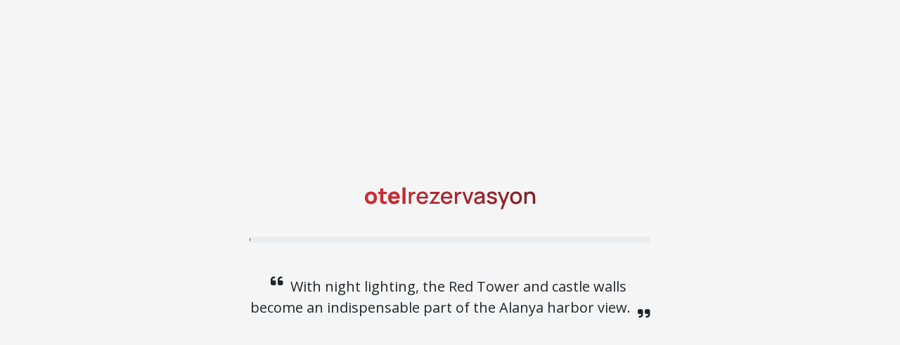

--- FILE ---
content_type: text/html;charset=utf-8
request_url: https://www.otelrezervasyon.com/en/hotel/gural-premier-tekirova-2
body_size: 75496
content:
<!DOCTYPE html><html lang="en"><head><meta charset="utf-8">
<meta name="viewport" content="width=device-width, initial-scale=1">
<title>OtelRezervasyon.com - Best Hotel and Vacation Deals</title>
<meta name="description" content="Otel Rezervasyon">
<meta name="msapplication-TileImage" content="/icon/ms-icon-144x144.png">
<meta name="facebook-domain-verification" content="nvmmr9ds89i61er2li7xkenmz8vhdu">
<link rel="apple-touch-icon" sizes="57x57" href="/icon/apple-icon-57x57.png">
<link rel="apple-touch-icon" sizes="60x60" href="/icon/apple-icon-60x60.png">
<link rel="apple-touch-icon" sizes="72x72" href="/icon/apple-icon-72x72.png">
<link rel="apple-touch-icon" sizes="76x76" href="/icon/apple-icon-76x76.png">
<link rel="apple-touch-icon" sizes="114x114" href="/icon/apple-icon-114x114.png">
<link rel="apple-touch-icon" sizes="120x120" href="/icon/apple-icon-120x120.png">
<link rel="apple-touch-icon" sizes="144x144" href="/icon/apple-icon-144x144.png">
<link rel="apple-touch-icon" sizes="152x152" href="/icon/apple-icon-152x152.png">
<link rel="apple-touch-icon" sizes="180x180" href="/icon/apple-icon-180x180.png">
<link rel="icon" type="image/png" sizes="192x192" href="/icon/android-icon-192x192.png">
<link rel="icon" type="image/png" sizes="16x16" href="/icon/favicon-16x16.png">
<link rel="icon" type="image/png" sizes="32x32" href="/icon/favicon-32x32.png">
<script data-hid="17643bd">(function(w,d,s,l,i){w[l]=w[l]||[];w[l].push({'gtm.start':
                  new Date().getTime(),event:'gtm.js'});var f=d.getElementsByTagName(s)[0],
                  j=d.createElement(s),dl=l!='dataLayer'?'&l='+l:'';j.async=true;j.src=
                  'https://www.googletagmanager.com/gtm.js?id='+i+dl;f.parentNode.insertBefore(j,f);
                  })(window,document,'script','dataLayer','GTM-WD5PMNR');</script>
<script data-hid="17c371d">(function(w,d,s,l,i){w[l]=w[l]||[];w[l].push({'gtm.start':
                    new Date().getTime(),event:'gtm.js'});var f=d.getElementsByTagName(s)[0],
                    j=d.createElement(s),dl=l!='dataLayer'?'&l='+l:'';j.async=true;j.src=
                    'https://www.googletagmanager.com/gtm.js?id='+i+dl;f.parentNode.insertBefore(j,f);
                    })(window,document,'script','dataLayer','GTM-T3XCNSKD');</script>
<meta name="robots" content="all">
<link rel="canonical" href="https://www.otelrezervasyon.com/en/hotel/gural-premier-tekirova-2">
<style>@charset "UTF-8";/*!
 * Bootstrap  v5.3.3 (https://getbootstrap.com/)
 * Copyright 2011-2024 The Bootstrap Authors
 * Licensed under MIT (https://github.com/twbs/bootstrap/blob/main/LICENSE)
 */:root,[data-bs-theme=light]{--bs-blue:#0d6efd;--bs-indigo:#6610f2;--bs-purple:#6f42c1;--bs-pink:#d63384;--bs-red:#dc3545;--bs-orange:#fd7e14;--bs-yellow:#ffc107;--bs-green:#198754;--bs-teal:#20c997;--bs-cyan:#0dcaf0;--bs-black:#000;--bs-white:#fff;--bs-gray:#6c757d;--bs-gray-dark:#343a40;--bs-gray-100:#f8f9fa;--bs-gray-200:#e9ecef;--bs-gray-300:#dee2e6;--bs-gray-400:#ced4da;--bs-gray-500:#adb5bd;--bs-gray-600:#6c757d;--bs-gray-700:#495057;--bs-gray-800:#343a40;--bs-gray-900:#212529;--bs-primary:#0d6efd;--bs-secondary:#6c757d;--bs-success:#198754;--bs-info:#0dcaf0;--bs-warning:#ffc107;--bs-danger:#dc3545;--bs-light:#f8f9fa;--bs-dark:#212529;--bs-primary-rgb:13,110,253;--bs-secondary-rgb:108,117,125;--bs-success-rgb:25,135,84;--bs-info-rgb:13,202,240;--bs-warning-rgb:255,193,7;--bs-danger-rgb:220,53,69;--bs-light-rgb:248,249,250;--bs-dark-rgb:33,37,41;--bs-primary-text-emphasis:#052c65;--bs-secondary-text-emphasis:#2b2f32;--bs-success-text-emphasis:#0a3622;--bs-info-text-emphasis:#055160;--bs-warning-text-emphasis:#664d03;--bs-danger-text-emphasis:#58151c;--bs-light-text-emphasis:#495057;--bs-dark-text-emphasis:#495057;--bs-primary-bg-subtle:#cfe2ff;--bs-secondary-bg-subtle:#e2e3e5;--bs-success-bg-subtle:#d1e7dd;--bs-info-bg-subtle:#cff4fc;--bs-warning-bg-subtle:#fff3cd;--bs-danger-bg-subtle:#f8d7da;--bs-light-bg-subtle:#fcfcfd;--bs-dark-bg-subtle:#ced4da;--bs-primary-border-subtle:#9ec5fe;--bs-secondary-border-subtle:#c4c8cb;--bs-success-border-subtle:#a3cfbb;--bs-info-border-subtle:#9eeaf9;--bs-warning-border-subtle:#ffe69c;--bs-danger-border-subtle:#f1aeb5;--bs-light-border-subtle:#e9ecef;--bs-dark-border-subtle:#adb5bd;--bs-white-rgb:255,255,255;--bs-black-rgb:0,0,0;--bs-font-sans-serif:system-ui,-apple-system,"Segoe UI",Roboto,"Helvetica Neue","Noto Sans","Liberation Sans",Arial,sans-serif,"Apple Color Emoji","Segoe UI Emoji","Segoe UI Symbol","Noto Color Emoji";--bs-font-monospace:SFMono-Regular,Menlo,Monaco,Consolas,"Liberation Mono","Courier New",monospace;--bs-gradient:linear-gradient(180deg,hsla(0,0%,100%,.15),hsla(0,0%,100%,0));--bs-body-font-family:var(--bs-font-sans-serif);--bs-body-font-size:1rem;--bs-body-font-weight:400;--bs-body-line-height:1.5;--bs-body-color:#212529;--bs-body-color-rgb:33,37,41;--bs-body-bg:#fff;--bs-body-bg-rgb:255,255,255;--bs-emphasis-color:#000;--bs-emphasis-color-rgb:0,0,0;--bs-secondary-color:rgba(33,37,41,.75);--bs-secondary-color-rgb:33,37,41;--bs-secondary-bg:#e9ecef;--bs-secondary-bg-rgb:233,236,239;--bs-tertiary-color:rgba(33,37,41,.5);--bs-tertiary-color-rgb:33,37,41;--bs-tertiary-bg:#f8f9fa;--bs-tertiary-bg-rgb:248,249,250;--bs-heading-color:inherit;--bs-link-color:#0d6efd;--bs-link-color-rgb:13,110,253;--bs-link-decoration:underline;--bs-link-hover-color:#0a58ca;--bs-link-hover-color-rgb:10,88,202;--bs-code-color:#d63384;--bs-highlight-color:#212529;--bs-highlight-bg:#fff3cd;--bs-border-width:1px;--bs-border-style:solid;--bs-border-color:#dee2e6;--bs-border-color-translucent:rgba(0,0,0,.175);--bs-border-radius:0.375rem;--bs-border-radius-sm:0.25rem;--bs-border-radius-lg:0.5rem;--bs-border-radius-xl:1rem;--bs-border-radius-xxl:2rem;--bs-border-radius-2xl:var(--bs-border-radius-xxl);--bs-border-radius-pill:50rem;--bs-box-shadow:0 0.5rem 1rem rgba(0,0,0,.15);--bs-box-shadow-sm:0 0.125rem 0.25rem rgba(0,0,0,.075);--bs-box-shadow-lg:0 1rem 3rem rgba(0,0,0,.175);--bs-box-shadow-inset:inset 0 1px 2px rgba(0,0,0,.075);--bs-focus-ring-width:0.25rem;--bs-focus-ring-opacity:0.25;--bs-focus-ring-color:rgba(13,110,253,.25);--bs-form-valid-color:#198754;--bs-form-valid-border-color:#198754;--bs-form-invalid-color:#dc3545;--bs-form-invalid-border-color:#dc3545}[data-bs-theme=dark]{color-scheme:dark;--bs-body-color:#dee2e6;--bs-body-color-rgb:222,226,230;--bs-body-bg:#212529;--bs-body-bg-rgb:33,37,41;--bs-emphasis-color:#fff;--bs-emphasis-color-rgb:255,255,255;--bs-secondary-color:rgba(222,226,230,.75);--bs-secondary-color-rgb:222,226,230;--bs-secondary-bg:#343a40;--bs-secondary-bg-rgb:52,58,64;--bs-tertiary-color:rgba(222,226,230,.5);--bs-tertiary-color-rgb:222,226,230;--bs-tertiary-bg:#2b3035;--bs-tertiary-bg-rgb:43,48,53;--bs-primary-text-emphasis:#6ea8fe;--bs-secondary-text-emphasis:#a7acb1;--bs-success-text-emphasis:#75b798;--bs-info-text-emphasis:#6edff6;--bs-warning-text-emphasis:#ffda6a;--bs-danger-text-emphasis:#ea868f;--bs-light-text-emphasis:#f8f9fa;--bs-dark-text-emphasis:#dee2e6;--bs-primary-bg-subtle:#031633;--bs-secondary-bg-subtle:#161719;--bs-success-bg-subtle:#051b11;--bs-info-bg-subtle:#032830;--bs-warning-bg-subtle:#332701;--bs-danger-bg-subtle:#2c0b0e;--bs-light-bg-subtle:#343a40;--bs-dark-bg-subtle:#1a1d20;--bs-primary-border-subtle:#084298;--bs-secondary-border-subtle:#41464b;--bs-success-border-subtle:#0f5132;--bs-info-border-subtle:#087990;--bs-warning-border-subtle:#997404;--bs-danger-border-subtle:#842029;--bs-light-border-subtle:#495057;--bs-dark-border-subtle:#343a40;--bs-heading-color:inherit;--bs-link-color:#6ea8fe;--bs-link-hover-color:#8bb9fe;--bs-link-color-rgb:110,168,254;--bs-link-hover-color-rgb:139,185,254;--bs-code-color:#e685b5;--bs-highlight-color:#dee2e6;--bs-highlight-bg:#664d03;--bs-border-color:#495057;--bs-border-color-translucent:hsla(0,0%,100%,.15);--bs-form-valid-color:#75b798;--bs-form-valid-border-color:#75b798;--bs-form-invalid-color:#ea868f;--bs-form-invalid-border-color:#ea868f}*,:after,:before{box-sizing:border-box}@media (prefers-reduced-motion:no-preference){:root{scroll-behavior:smooth}}body{background-color:var(--bs-body-bg);color:var(--bs-body-color);font-family:var(--bs-body-font-family);font-size:var(--bs-body-font-size);font-weight:var(--bs-body-font-weight);line-height:var(--bs-body-line-height);margin:0;text-align:var(--bs-body-text-align);-webkit-text-size-adjust:100%;-webkit-tap-highlight-color:transparent}hr{border:0;border-top:var(--bs-border-width) solid;color:inherit;margin:1rem 0;opacity:.25}.h1,.h2,.h3,.h4,.h5,.h6,h1,h2,h3,h4,h5,h6{color:var(--bs-heading-color);font-weight:500;line-height:1.2;margin-bottom:.5rem;margin-top:0}.h1,h1{font-size:calc(1.375rem + 1.5vw)}@media (min-width:1200px){.h1,h1{font-size:2.5rem}}.h2,h2{font-size:calc(1.325rem + .9vw)}@media (min-width:1200px){.h2,h2{font-size:2rem}}.h3,h3{font-size:calc(1.3rem + .6vw)}@media (min-width:1200px){.h3,h3{font-size:1.75rem}}.h4,h4{font-size:calc(1.275rem + .3vw)}@media (min-width:1200px){.h4,h4{font-size:1.5rem}}.h5,h5{font-size:1.25rem}.h6,h6{font-size:1rem}p{margin-bottom:1rem;margin-top:0}abbr[title]{cursor:help;-webkit-text-decoration:underline dotted;text-decoration:underline dotted;-webkit-text-decoration-skip-ink:none;text-decoration-skip-ink:none}address{font-style:normal;line-height:inherit;margin-bottom:1rem}ol,ul{padding-left:2rem}dl,ol,ul{margin-bottom:1rem;margin-top:0}ol ol,ol ul,ul ol,ul ul{margin-bottom:0}dt{font-weight:700}dd{margin-bottom:.5rem;margin-left:0}blockquote{margin:0 0 1rem}b,strong{font-weight:bolder}.small,small{font-size:.875em}.mark,mark{background-color:var(--bs-highlight-bg);color:var(--bs-highlight-color);padding:.1875em}sub,sup{font-size:.75em;line-height:0;position:relative;vertical-align:baseline}sub{bottom:-.25em}sup{top:-.5em}a{color:rgba(var(--bs-link-color-rgb),var(--bs-link-opacity,1));text-decoration:underline}a:hover{--bs-link-color-rgb:var(--bs-link-hover-color-rgb)}a:not([href]):not([class]),a:not([href]):not([class]):hover{color:inherit;text-decoration:none}code,kbd,pre,samp{font-family:var(--bs-font-monospace);font-size:1em}pre{display:block;font-size:.875em;margin-bottom:1rem;margin-top:0;overflow:auto}pre code{color:inherit;font-size:inherit;word-break:normal}code{color:var(--bs-code-color);font-size:.875em;word-wrap:break-word}a>code{color:inherit}kbd{background-color:var(--bs-body-color);border-radius:.25rem;color:var(--bs-body-bg);font-size:.875em;padding:.1875rem .375rem}kbd kbd{font-size:1em;padding:0}figure{margin:0 0 1rem}img,svg{vertical-align:middle}table{border-collapse:collapse;caption-side:bottom}caption{color:var(--bs-secondary-color);padding-bottom:.5rem;padding-top:.5rem;text-align:left}th{text-align:inherit;text-align:-webkit-match-parent}tbody,td,tfoot,th,thead,tr{border:0 solid;border-color:inherit}label{display:inline-block}button{border-radius:0}button:focus:not(:focus-visible){outline:0}button,input,optgroup,select,textarea{font-family:inherit;font-size:inherit;line-height:inherit;margin:0}button,select{text-transform:none}[role=button]{cursor:pointer}select{word-wrap:normal}select:disabled{opacity:1}[list]:not([type=date]):not([type=datetime-local]):not([type=month]):not([type=week]):not([type=time])::-webkit-calendar-picker-indicator{display:none!important}[type=button],[type=reset],[type=submit],button{-webkit-appearance:button}[type=button]:not(:disabled),[type=reset]:not(:disabled),[type=submit]:not(:disabled),button:not(:disabled){cursor:pointer}::-moz-focus-inner{border-style:none;padding:0}textarea{resize:vertical}fieldset{border:0;margin:0;min-width:0;padding:0}legend{float:left;font-size:calc(1.275rem + .3vw);line-height:inherit;margin-bottom:.5rem;padding:0;width:100%}@media (min-width:1200px){legend{font-size:1.5rem}}legend+*{clear:left}::-webkit-datetime-edit-day-field,::-webkit-datetime-edit-fields-wrapper,::-webkit-datetime-edit-hour-field,::-webkit-datetime-edit-minute,::-webkit-datetime-edit-month-field,::-webkit-datetime-edit-text,::-webkit-datetime-edit-year-field{padding:0}::-webkit-inner-spin-button{height:auto}[type=search]{-webkit-appearance:textfield;outline-offset:-2px}::-webkit-search-decoration{-webkit-appearance:none}::-webkit-color-swatch-wrapper{padding:0}::file-selector-button{-webkit-appearance:button;font:inherit}output{display:inline-block}iframe{border:0}summary{cursor:pointer;display:list-item}progress{vertical-align:baseline}[hidden]{display:none!important}.lead{font-size:1.25rem;font-weight:300}.display-1{font-size:calc(1.625rem + 4.5vw);font-weight:300;line-height:1.2}@media (min-width:1200px){.display-1{font-size:5rem}}.display-2{font-size:calc(1.575rem + 3.9vw);font-weight:300;line-height:1.2}@media (min-width:1200px){.display-2{font-size:4.5rem}}.display-3{font-size:calc(1.525rem + 3.3vw);font-weight:300;line-height:1.2}@media (min-width:1200px){.display-3{font-size:4rem}}.display-4{font-size:calc(1.475rem + 2.7vw);font-weight:300;line-height:1.2}@media (min-width:1200px){.display-4{font-size:3.5rem}}.display-5{font-size:calc(1.425rem + 2.1vw);font-weight:300;line-height:1.2}@media (min-width:1200px){.display-5{font-size:3rem}}.display-6{font-size:calc(1.375rem + 1.5vw);font-weight:300;line-height:1.2}@media (min-width:1200px){.display-6{font-size:2.5rem}}.list-inline,.list-unstyled{list-style:none;padding-left:0}.list-inline-item{display:inline-block}.list-inline-item:not(:last-child){margin-right:.5rem}.initialism{font-size:.875em;text-transform:uppercase}.blockquote{font-size:1.25rem;margin-bottom:1rem}.blockquote>:last-child{margin-bottom:0}.blockquote-footer{color:#6c757d;font-size:.875em;margin-bottom:1rem;margin-top:-1rem}.blockquote-footer:before{content:"— "}.img-fluid,.img-thumbnail{height:auto;max-width:100%}.img-thumbnail{background-color:var(--bs-body-bg);border:var(--bs-border-width) solid var(--bs-border-color);border-radius:var(--bs-border-radius);padding:.25rem}.figure{display:inline-block}.figure-img{line-height:1;margin-bottom:.5rem}.figure-caption{color:var(--bs-secondary-color);font-size:.875em}.container,.container-fluid,.container-lg,.container-md,.container-sm,.container-xl,.container-xxl{--bs-gutter-x:1.5rem;--bs-gutter-y:0;margin-left:auto;margin-right:auto;padding-left:calc(var(--bs-gutter-x)*.5);padding-right:calc(var(--bs-gutter-x)*.5);width:100%}@media (min-width:576px){.container,.container-sm{max-width:540px}}@media (min-width:768px){.container,.container-md,.container-sm{max-width:720px}}@media (min-width:992px){.container,.container-lg,.container-md,.container-sm{max-width:960px}}@media (min-width:1200px){.container,.container-lg,.container-md,.container-sm,.container-xl{max-width:1140px}}@media (min-width:1400px){.container,.container-lg,.container-md,.container-sm,.container-xl,.container-xxl{max-width:1320px}}:root{--bs-breakpoint-xs:0;--bs-breakpoint-sm:576px;--bs-breakpoint-md:768px;--bs-breakpoint-lg:992px;--bs-breakpoint-xl:1200px;--bs-breakpoint-xxl:1400px}.row{--bs-gutter-x:1.5rem;--bs-gutter-y:0;display:flex;flex-wrap:wrap;margin-left:calc(var(--bs-gutter-x)*-.5);margin-right:calc(var(--bs-gutter-x)*-.5);margin-top:calc(var(--bs-gutter-y)*-1)}.row>*{flex-shrink:0;margin-top:var(--bs-gutter-y);max-width:100%;padding-left:calc(var(--bs-gutter-x)*.5);padding-right:calc(var(--bs-gutter-x)*.5);width:100%}.col{flex:1 0 0%}.row-cols-auto>*{flex:0 0 auto;width:auto}.row-cols-1>*{flex:0 0 auto;width:100%}.row-cols-2>*{flex:0 0 auto;width:50%}.row-cols-3>*{flex:0 0 auto;width:33.33333333%}.row-cols-4>*{flex:0 0 auto;width:25%}.row-cols-5>*{flex:0 0 auto;width:20%}.row-cols-6>*{flex:0 0 auto;width:16.66666667%}.col-auto{flex:0 0 auto;width:auto}.col-1{flex:0 0 auto;width:8.33333333%}.col-2{flex:0 0 auto;width:16.66666667%}.col-3{flex:0 0 auto;width:25%}.col-4{flex:0 0 auto;width:33.33333333%}.col-5{flex:0 0 auto;width:41.66666667%}.col-6{flex:0 0 auto;width:50%}.col-7{flex:0 0 auto;width:58.33333333%}.col-8{flex:0 0 auto;width:66.66666667%}.col-9{flex:0 0 auto;width:75%}.col-10{flex:0 0 auto;width:83.33333333%}.col-11{flex:0 0 auto;width:91.66666667%}.col-12{flex:0 0 auto;width:100%}.offset-1{margin-left:8.33333333%}.offset-2{margin-left:16.66666667%}.offset-3{margin-left:25%}.offset-4{margin-left:33.33333333%}.offset-5{margin-left:41.66666667%}.offset-6{margin-left:50%}.offset-7{margin-left:58.33333333%}.offset-8{margin-left:66.66666667%}.offset-9{margin-left:75%}.offset-10{margin-left:83.33333333%}.offset-11{margin-left:91.66666667%}.g-0,.gx-0{--bs-gutter-x:0}.g-0,.gy-0{--bs-gutter-y:0}.g-1,.gx-1{--bs-gutter-x:0.25rem}.g-1,.gy-1{--bs-gutter-y:0.25rem}.g-2,.gx-2{--bs-gutter-x:0.5rem}.g-2,.gy-2{--bs-gutter-y:0.5rem}.g-3,.gx-3{--bs-gutter-x:1rem}.g-3,.gy-3{--bs-gutter-y:1rem}.g-4,.gx-4{--bs-gutter-x:1.5rem}.g-4,.gy-4{--bs-gutter-y:1.5rem}.g-5,.gx-5{--bs-gutter-x:3rem}.g-5,.gy-5{--bs-gutter-y:3rem}@media (min-width:576px){.col-sm{flex:1 0 0%}.row-cols-sm-auto>*{flex:0 0 auto;width:auto}.row-cols-sm-1>*{flex:0 0 auto;width:100%}.row-cols-sm-2>*{flex:0 0 auto;width:50%}.row-cols-sm-3>*{flex:0 0 auto;width:33.33333333%}.row-cols-sm-4>*{flex:0 0 auto;width:25%}.row-cols-sm-5>*{flex:0 0 auto;width:20%}.row-cols-sm-6>*{flex:0 0 auto;width:16.66666667%}.col-sm-auto{flex:0 0 auto;width:auto}.col-sm-1{flex:0 0 auto;width:8.33333333%}.col-sm-2{flex:0 0 auto;width:16.66666667%}.col-sm-3{flex:0 0 auto;width:25%}.col-sm-4{flex:0 0 auto;width:33.33333333%}.col-sm-5{flex:0 0 auto;width:41.66666667%}.col-sm-6{flex:0 0 auto;width:50%}.col-sm-7{flex:0 0 auto;width:58.33333333%}.col-sm-8{flex:0 0 auto;width:66.66666667%}.col-sm-9{flex:0 0 auto;width:75%}.col-sm-10{flex:0 0 auto;width:83.33333333%}.col-sm-11{flex:0 0 auto;width:91.66666667%}.col-sm-12{flex:0 0 auto;width:100%}.offset-sm-0{margin-left:0}.offset-sm-1{margin-left:8.33333333%}.offset-sm-2{margin-left:16.66666667%}.offset-sm-3{margin-left:25%}.offset-sm-4{margin-left:33.33333333%}.offset-sm-5{margin-left:41.66666667%}.offset-sm-6{margin-left:50%}.offset-sm-7{margin-left:58.33333333%}.offset-sm-8{margin-left:66.66666667%}.offset-sm-9{margin-left:75%}.offset-sm-10{margin-left:83.33333333%}.offset-sm-11{margin-left:91.66666667%}.g-sm-0,.gx-sm-0{--bs-gutter-x:0}.g-sm-0,.gy-sm-0{--bs-gutter-y:0}.g-sm-1,.gx-sm-1{--bs-gutter-x:0.25rem}.g-sm-1,.gy-sm-1{--bs-gutter-y:0.25rem}.g-sm-2,.gx-sm-2{--bs-gutter-x:0.5rem}.g-sm-2,.gy-sm-2{--bs-gutter-y:0.5rem}.g-sm-3,.gx-sm-3{--bs-gutter-x:1rem}.g-sm-3,.gy-sm-3{--bs-gutter-y:1rem}.g-sm-4,.gx-sm-4{--bs-gutter-x:1.5rem}.g-sm-4,.gy-sm-4{--bs-gutter-y:1.5rem}.g-sm-5,.gx-sm-5{--bs-gutter-x:3rem}.g-sm-5,.gy-sm-5{--bs-gutter-y:3rem}}@media (min-width:768px){.col-md{flex:1 0 0%}.row-cols-md-auto>*{flex:0 0 auto;width:auto}.row-cols-md-1>*{flex:0 0 auto;width:100%}.row-cols-md-2>*{flex:0 0 auto;width:50%}.row-cols-md-3>*{flex:0 0 auto;width:33.33333333%}.row-cols-md-4>*{flex:0 0 auto;width:25%}.row-cols-md-5>*{flex:0 0 auto;width:20%}.row-cols-md-6>*{flex:0 0 auto;width:16.66666667%}.col-md-auto{flex:0 0 auto;width:auto}.col-md-1{flex:0 0 auto;width:8.33333333%}.col-md-2{flex:0 0 auto;width:16.66666667%}.col-md-3{flex:0 0 auto;width:25%}.col-md-4{flex:0 0 auto;width:33.33333333%}.col-md-5{flex:0 0 auto;width:41.66666667%}.col-md-6{flex:0 0 auto;width:50%}.col-md-7{flex:0 0 auto;width:58.33333333%}.col-md-8{flex:0 0 auto;width:66.66666667%}.col-md-9{flex:0 0 auto;width:75%}.col-md-10{flex:0 0 auto;width:83.33333333%}.col-md-11{flex:0 0 auto;width:91.66666667%}.col-md-12{flex:0 0 auto;width:100%}.offset-md-0{margin-left:0}.offset-md-1{margin-left:8.33333333%}.offset-md-2{margin-left:16.66666667%}.offset-md-3{margin-left:25%}.offset-md-4{margin-left:33.33333333%}.offset-md-5{margin-left:41.66666667%}.offset-md-6{margin-left:50%}.offset-md-7{margin-left:58.33333333%}.offset-md-8{margin-left:66.66666667%}.offset-md-9{margin-left:75%}.offset-md-10{margin-left:83.33333333%}.offset-md-11{margin-left:91.66666667%}.g-md-0,.gx-md-0{--bs-gutter-x:0}.g-md-0,.gy-md-0{--bs-gutter-y:0}.g-md-1,.gx-md-1{--bs-gutter-x:0.25rem}.g-md-1,.gy-md-1{--bs-gutter-y:0.25rem}.g-md-2,.gx-md-2{--bs-gutter-x:0.5rem}.g-md-2,.gy-md-2{--bs-gutter-y:0.5rem}.g-md-3,.gx-md-3{--bs-gutter-x:1rem}.g-md-3,.gy-md-3{--bs-gutter-y:1rem}.g-md-4,.gx-md-4{--bs-gutter-x:1.5rem}.g-md-4,.gy-md-4{--bs-gutter-y:1.5rem}.g-md-5,.gx-md-5{--bs-gutter-x:3rem}.g-md-5,.gy-md-5{--bs-gutter-y:3rem}}@media (min-width:992px){.col-lg{flex:1 0 0%}.row-cols-lg-auto>*{flex:0 0 auto;width:auto}.row-cols-lg-1>*{flex:0 0 auto;width:100%}.row-cols-lg-2>*{flex:0 0 auto;width:50%}.row-cols-lg-3>*{flex:0 0 auto;width:33.33333333%}.row-cols-lg-4>*{flex:0 0 auto;width:25%}.row-cols-lg-5>*{flex:0 0 auto;width:20%}.row-cols-lg-6>*{flex:0 0 auto;width:16.66666667%}.col-lg-auto{flex:0 0 auto;width:auto}.col-lg-1{flex:0 0 auto;width:8.33333333%}.col-lg-2{flex:0 0 auto;width:16.66666667%}.col-lg-3{flex:0 0 auto;width:25%}.col-lg-4{flex:0 0 auto;width:33.33333333%}.col-lg-5{flex:0 0 auto;width:41.66666667%}.col-lg-6{flex:0 0 auto;width:50%}.col-lg-7{flex:0 0 auto;width:58.33333333%}.col-lg-8{flex:0 0 auto;width:66.66666667%}.col-lg-9{flex:0 0 auto;width:75%}.col-lg-10{flex:0 0 auto;width:83.33333333%}.col-lg-11{flex:0 0 auto;width:91.66666667%}.col-lg-12{flex:0 0 auto;width:100%}.offset-lg-0{margin-left:0}.offset-lg-1{margin-left:8.33333333%}.offset-lg-2{margin-left:16.66666667%}.offset-lg-3{margin-left:25%}.offset-lg-4{margin-left:33.33333333%}.offset-lg-5{margin-left:41.66666667%}.offset-lg-6{margin-left:50%}.offset-lg-7{margin-left:58.33333333%}.offset-lg-8{margin-left:66.66666667%}.offset-lg-9{margin-left:75%}.offset-lg-10{margin-left:83.33333333%}.offset-lg-11{margin-left:91.66666667%}.g-lg-0,.gx-lg-0{--bs-gutter-x:0}.g-lg-0,.gy-lg-0{--bs-gutter-y:0}.g-lg-1,.gx-lg-1{--bs-gutter-x:0.25rem}.g-lg-1,.gy-lg-1{--bs-gutter-y:0.25rem}.g-lg-2,.gx-lg-2{--bs-gutter-x:0.5rem}.g-lg-2,.gy-lg-2{--bs-gutter-y:0.5rem}.g-lg-3,.gx-lg-3{--bs-gutter-x:1rem}.g-lg-3,.gy-lg-3{--bs-gutter-y:1rem}.g-lg-4,.gx-lg-4{--bs-gutter-x:1.5rem}.g-lg-4,.gy-lg-4{--bs-gutter-y:1.5rem}.g-lg-5,.gx-lg-5{--bs-gutter-x:3rem}.g-lg-5,.gy-lg-5{--bs-gutter-y:3rem}}@media (min-width:1200px){.col-xl{flex:1 0 0%}.row-cols-xl-auto>*{flex:0 0 auto;width:auto}.row-cols-xl-1>*{flex:0 0 auto;width:100%}.row-cols-xl-2>*{flex:0 0 auto;width:50%}.row-cols-xl-3>*{flex:0 0 auto;width:33.33333333%}.row-cols-xl-4>*{flex:0 0 auto;width:25%}.row-cols-xl-5>*{flex:0 0 auto;width:20%}.row-cols-xl-6>*{flex:0 0 auto;width:16.66666667%}.col-xl-auto{flex:0 0 auto;width:auto}.col-xl-1{flex:0 0 auto;width:8.33333333%}.col-xl-2{flex:0 0 auto;width:16.66666667%}.col-xl-3{flex:0 0 auto;width:25%}.col-xl-4{flex:0 0 auto;width:33.33333333%}.col-xl-5{flex:0 0 auto;width:41.66666667%}.col-xl-6{flex:0 0 auto;width:50%}.col-xl-7{flex:0 0 auto;width:58.33333333%}.col-xl-8{flex:0 0 auto;width:66.66666667%}.col-xl-9{flex:0 0 auto;width:75%}.col-xl-10{flex:0 0 auto;width:83.33333333%}.col-xl-11{flex:0 0 auto;width:91.66666667%}.col-xl-12{flex:0 0 auto;width:100%}.offset-xl-0{margin-left:0}.offset-xl-1{margin-left:8.33333333%}.offset-xl-2{margin-left:16.66666667%}.offset-xl-3{margin-left:25%}.offset-xl-4{margin-left:33.33333333%}.offset-xl-5{margin-left:41.66666667%}.offset-xl-6{margin-left:50%}.offset-xl-7{margin-left:58.33333333%}.offset-xl-8{margin-left:66.66666667%}.offset-xl-9{margin-left:75%}.offset-xl-10{margin-left:83.33333333%}.offset-xl-11{margin-left:91.66666667%}.g-xl-0,.gx-xl-0{--bs-gutter-x:0}.g-xl-0,.gy-xl-0{--bs-gutter-y:0}.g-xl-1,.gx-xl-1{--bs-gutter-x:0.25rem}.g-xl-1,.gy-xl-1{--bs-gutter-y:0.25rem}.g-xl-2,.gx-xl-2{--bs-gutter-x:0.5rem}.g-xl-2,.gy-xl-2{--bs-gutter-y:0.5rem}.g-xl-3,.gx-xl-3{--bs-gutter-x:1rem}.g-xl-3,.gy-xl-3{--bs-gutter-y:1rem}.g-xl-4,.gx-xl-4{--bs-gutter-x:1.5rem}.g-xl-4,.gy-xl-4{--bs-gutter-y:1.5rem}.g-xl-5,.gx-xl-5{--bs-gutter-x:3rem}.g-xl-5,.gy-xl-5{--bs-gutter-y:3rem}}@media (min-width:1400px){.col-xxl{flex:1 0 0%}.row-cols-xxl-auto>*{flex:0 0 auto;width:auto}.row-cols-xxl-1>*{flex:0 0 auto;width:100%}.row-cols-xxl-2>*{flex:0 0 auto;width:50%}.row-cols-xxl-3>*{flex:0 0 auto;width:33.33333333%}.row-cols-xxl-4>*{flex:0 0 auto;width:25%}.row-cols-xxl-5>*{flex:0 0 auto;width:20%}.row-cols-xxl-6>*{flex:0 0 auto;width:16.66666667%}.col-xxl-auto{flex:0 0 auto;width:auto}.col-xxl-1{flex:0 0 auto;width:8.33333333%}.col-xxl-2{flex:0 0 auto;width:16.66666667%}.col-xxl-3{flex:0 0 auto;width:25%}.col-xxl-4{flex:0 0 auto;width:33.33333333%}.col-xxl-5{flex:0 0 auto;width:41.66666667%}.col-xxl-6{flex:0 0 auto;width:50%}.col-xxl-7{flex:0 0 auto;width:58.33333333%}.col-xxl-8{flex:0 0 auto;width:66.66666667%}.col-xxl-9{flex:0 0 auto;width:75%}.col-xxl-10{flex:0 0 auto;width:83.33333333%}.col-xxl-11{flex:0 0 auto;width:91.66666667%}.col-xxl-12{flex:0 0 auto;width:100%}.offset-xxl-0{margin-left:0}.offset-xxl-1{margin-left:8.33333333%}.offset-xxl-2{margin-left:16.66666667%}.offset-xxl-3{margin-left:25%}.offset-xxl-4{margin-left:33.33333333%}.offset-xxl-5{margin-left:41.66666667%}.offset-xxl-6{margin-left:50%}.offset-xxl-7{margin-left:58.33333333%}.offset-xxl-8{margin-left:66.66666667%}.offset-xxl-9{margin-left:75%}.offset-xxl-10{margin-left:83.33333333%}.offset-xxl-11{margin-left:91.66666667%}.g-xxl-0,.gx-xxl-0{--bs-gutter-x:0}.g-xxl-0,.gy-xxl-0{--bs-gutter-y:0}.g-xxl-1,.gx-xxl-1{--bs-gutter-x:0.25rem}.g-xxl-1,.gy-xxl-1{--bs-gutter-y:0.25rem}.g-xxl-2,.gx-xxl-2{--bs-gutter-x:0.5rem}.g-xxl-2,.gy-xxl-2{--bs-gutter-y:0.5rem}.g-xxl-3,.gx-xxl-3{--bs-gutter-x:1rem}.g-xxl-3,.gy-xxl-3{--bs-gutter-y:1rem}.g-xxl-4,.gx-xxl-4{--bs-gutter-x:1.5rem}.g-xxl-4,.gy-xxl-4{--bs-gutter-y:1.5rem}.g-xxl-5,.gx-xxl-5{--bs-gutter-x:3rem}.g-xxl-5,.gy-xxl-5{--bs-gutter-y:3rem}}.table{--bs-table-color-type:initial;--bs-table-bg-type:initial;--bs-table-color-state:initial;--bs-table-bg-state:initial;--bs-table-color:var(--bs-emphasis-color);--bs-table-bg:var(--bs-body-bg);--bs-table-border-color:var(--bs-border-color);--bs-table-accent-bg:transparent;--bs-table-striped-color:var(--bs-emphasis-color);--bs-table-striped-bg:rgba(var(--bs-emphasis-color-rgb),0.05);--bs-table-active-color:var(--bs-emphasis-color);--bs-table-active-bg:rgba(var(--bs-emphasis-color-rgb),0.1);--bs-table-hover-color:var(--bs-emphasis-color);--bs-table-hover-bg:rgba(var(--bs-emphasis-color-rgb),0.075);border-color:var(--bs-table-border-color);margin-bottom:1rem;vertical-align:top;width:100%}.table>:not(caption)>*>*{background-color:var(--bs-table-bg);border-bottom-width:var(--bs-border-width);box-shadow:inset 0 0 0 9999px var(--bs-table-bg-state,var(--bs-table-bg-type,var(--bs-table-accent-bg)));color:var(--bs-table-color-state,var(--bs-table-color-type,var(--bs-table-color)));padding:.5rem}.table>tbody{vertical-align:inherit}.table>thead{vertical-align:bottom}.table-group-divider{border-top:calc(var(--bs-border-width)*2) solid}.caption-top{caption-side:top}.table-sm>:not(caption)>*>*{padding:.25rem}.table-bordered>:not(caption)>*{border-width:var(--bs-border-width) 0}.table-bordered>:not(caption)>*>*{border-width:0 var(--bs-border-width)}.table-borderless>:not(caption)>*>*{border-bottom-width:0}.table-borderless>:not(:first-child){border-top-width:0}.table-striped-columns>:not(caption)>tr>:nth-child(2n),.table-striped>tbody>tr:nth-of-type(odd)>*{--bs-table-color-type:var(--bs-table-striped-color);--bs-table-bg-type:var(--bs-table-striped-bg)}.table-active{--bs-table-color-state:var(--bs-table-active-color);--bs-table-bg-state:var(--bs-table-active-bg)}.table-hover>tbody>tr:hover>*{--bs-table-color-state:var(--bs-table-hover-color);--bs-table-bg-state:var(--bs-table-hover-bg)}.table-primary{--bs-table-color:#000;--bs-table-bg:#cfe2ff;--bs-table-border-color:#a6b5cc;--bs-table-striped-bg:#c5d7f2;--bs-table-striped-color:#000;--bs-table-active-bg:#bacbe6;--bs-table-active-color:#000;--bs-table-hover-bg:#bfd1ec;--bs-table-hover-color:#000}.table-primary,.table-secondary{border-color:var(--bs-table-border-color);color:var(--bs-table-color)}.table-secondary{--bs-table-color:#000;--bs-table-bg:#e2e3e5;--bs-table-border-color:#b5b6b7;--bs-table-striped-bg:#d7d8da;--bs-table-striped-color:#000;--bs-table-active-bg:#cbccce;--bs-table-active-color:#000;--bs-table-hover-bg:#d1d2d4;--bs-table-hover-color:#000}.table-success{--bs-table-color:#000;--bs-table-bg:#d1e7dd;--bs-table-border-color:#a7b9b1;--bs-table-striped-bg:#c7dbd2;--bs-table-striped-color:#000;--bs-table-active-bg:#bcd0c7;--bs-table-active-color:#000;--bs-table-hover-bg:#c1d6cc;--bs-table-hover-color:#000}.table-info,.table-success{border-color:var(--bs-table-border-color);color:var(--bs-table-color)}.table-info{--bs-table-color:#000;--bs-table-bg:#cff4fc;--bs-table-border-color:#a6c3ca;--bs-table-striped-bg:#c5e8ef;--bs-table-striped-color:#000;--bs-table-active-bg:#badce3;--bs-table-active-color:#000;--bs-table-hover-bg:#bfe2e9;--bs-table-hover-color:#000}.table-warning{--bs-table-color:#000;--bs-table-bg:#fff3cd;--bs-table-border-color:#ccc2a4;--bs-table-striped-bg:#f2e7c3;--bs-table-striped-color:#000;--bs-table-active-bg:#e6dbb9;--bs-table-active-color:#000;--bs-table-hover-bg:#ece1be;--bs-table-hover-color:#000}.table-danger,.table-warning{border-color:var(--bs-table-border-color);color:var(--bs-table-color)}.table-danger{--bs-table-color:#000;--bs-table-bg:#f8d7da;--bs-table-border-color:#c6acae;--bs-table-striped-bg:#eccccf;--bs-table-striped-color:#000;--bs-table-active-bg:#dfc2c4;--bs-table-active-color:#000;--bs-table-hover-bg:#e5c7ca;--bs-table-hover-color:#000}.table-light{--bs-table-color:#000;--bs-table-bg:#f8f9fa;--bs-table-border-color:#c6c7c8;--bs-table-striped-bg:#ecedee;--bs-table-striped-color:#000;--bs-table-active-bg:#dfe0e1;--bs-table-active-color:#000;--bs-table-hover-bg:#e5e6e7;--bs-table-hover-color:#000}.table-dark,.table-light{border-color:var(--bs-table-border-color);color:var(--bs-table-color)}.table-dark{--bs-table-color:#fff;--bs-table-bg:#212529;--bs-table-border-color:#4d5154;--bs-table-striped-bg:#2c3034;--bs-table-striped-color:#fff;--bs-table-active-bg:#373b3e;--bs-table-active-color:#fff;--bs-table-hover-bg:#323539;--bs-table-hover-color:#fff}.table-responsive{overflow-x:auto;-webkit-overflow-scrolling:touch}@media (max-width:575.98px){.table-responsive-sm{overflow-x:auto;-webkit-overflow-scrolling:touch}}@media (max-width:767.98px){.table-responsive-md{overflow-x:auto;-webkit-overflow-scrolling:touch}}@media (max-width:991.98px){.table-responsive-lg{overflow-x:auto;-webkit-overflow-scrolling:touch}}@media (max-width:1199.98px){.table-responsive-xl{overflow-x:auto;-webkit-overflow-scrolling:touch}}@media (max-width:1399.98px){.table-responsive-xxl{overflow-x:auto;-webkit-overflow-scrolling:touch}}.form-label{margin-bottom:.5rem}.col-form-label{font-size:inherit;line-height:1.5;margin-bottom:0;padding-bottom:calc(.375rem + var(--bs-border-width));padding-top:calc(.375rem + var(--bs-border-width))}.col-form-label-lg{font-size:1.25rem;padding-bottom:calc(.5rem + var(--bs-border-width));padding-top:calc(.5rem + var(--bs-border-width))}.col-form-label-sm{font-size:.875rem;padding-bottom:calc(.25rem + var(--bs-border-width));padding-top:calc(.25rem + var(--bs-border-width))}.form-text{color:var(--bs-secondary-color);font-size:.875em;margin-top:.25rem}.form-control{-webkit-appearance:none;-moz-appearance:none;appearance:none;background-clip:padding-box;background-color:var(--bs-body-bg);border:var(--bs-border-width) solid var(--bs-border-color);border-radius:var(--bs-border-radius);color:var(--bs-body-color);display:block;font-size:1rem;font-weight:400;line-height:1.5;padding:.375rem .75rem;transition:border-color .15s ease-in-out,box-shadow .15s ease-in-out;width:100%}@media (prefers-reduced-motion:reduce){.form-control{transition:none}}.form-control[type=file]{overflow:hidden}.form-control[type=file]:not(:disabled):not([readonly]){cursor:pointer}.form-control:focus{background-color:var(--bs-body-bg);border-color:#86b7fe;box-shadow:0 0 0 .25rem rgba(13,110,253,.25);color:var(--bs-body-color);outline:0}.form-control::-webkit-date-and-time-value{height:1.5em;margin:0;min-width:85px}.form-control::-webkit-datetime-edit{display:block;padding:0}.form-control::-moz-placeholder{color:var(--bs-secondary-color);opacity:1}.form-control::placeholder{color:var(--bs-secondary-color);opacity:1}.form-control:disabled{background-color:var(--bs-secondary-bg);opacity:1}.form-control::file-selector-button{background-color:var(--bs-tertiary-bg);border:0 solid;border-color:inherit;border-inline-end-width:var(--bs-border-width);border-radius:0;color:var(--bs-body-color);margin:-.375rem -.75rem;margin-inline-end:.75rem;padding:.375rem .75rem;pointer-events:none;transition:color .15s ease-in-out,background-color .15s ease-in-out,border-color .15s ease-in-out,box-shadow .15s ease-in-out}@media (prefers-reduced-motion:reduce){.form-control::file-selector-button{transition:none}}.form-control:hover:not(:disabled):not([readonly])::file-selector-button{background-color:var(--bs-secondary-bg)}.form-control-plaintext{background-color:transparent;border:solid transparent;border-width:var(--bs-border-width) 0;color:var(--bs-body-color);display:block;line-height:1.5;margin-bottom:0;padding:.375rem 0;width:100%}.form-control-plaintext:focus{outline:0}.form-control-plaintext.form-control-lg,.form-control-plaintext.form-control-sm{padding-left:0;padding-right:0}.form-control-sm{border-radius:var(--bs-border-radius-sm);font-size:.875rem;min-height:calc(1.5em + .5rem + var(--bs-border-width)*2);padding:.25rem .5rem}.form-control-sm::file-selector-button{margin:-.25rem -.5rem;margin-inline-end:.5rem;padding:.25rem .5rem}.form-control-lg{border-radius:var(--bs-border-radius-lg);font-size:1.25rem;min-height:calc(1.5em + 1rem + var(--bs-border-width)*2);padding:.5rem 1rem}.form-control-lg::file-selector-button{margin:-.5rem -1rem;margin-inline-end:1rem;padding:.5rem 1rem}textarea.form-control{min-height:calc(1.5em + .75rem + var(--bs-border-width)*2)}textarea.form-control-sm{min-height:calc(1.5em + .5rem + var(--bs-border-width)*2)}textarea.form-control-lg{min-height:calc(1.5em + 1rem + var(--bs-border-width)*2)}.form-control-color{height:calc(1.5em + .75rem + var(--bs-border-width)*2);padding:.375rem;width:3rem}.form-control-color:not(:disabled):not([readonly]){cursor:pointer}.form-control-color::-moz-color-swatch{border:0!important;border-radius:var(--bs-border-radius)}.form-control-color::-webkit-color-swatch{border:0!important;border-radius:var(--bs-border-radius)}.form-control-color.form-control-sm{height:calc(1.5em + .5rem + var(--bs-border-width)*2)}.form-control-color.form-control-lg{height:calc(1.5em + 1rem + var(--bs-border-width)*2)}.form-select{--bs-form-select-bg-img:url("data:image/svg+xml;charset=utf-8,%3Csvg xmlns='http://www.w3.org/2000/svg' viewBox='0 0 16 16'%3E%3Cpath fill='none' stroke='%23343a40' stroke-linecap='round' stroke-linejoin='round' stroke-width='2' d='m2 5 6 6 6-6'/%3E%3C/svg%3E");-webkit-appearance:none;-moz-appearance:none;appearance:none;background-color:var(--bs-body-bg);background-image:var(--bs-form-select-bg-img),var(--bs-form-select-bg-icon,none);background-position:right .75rem center;background-repeat:no-repeat;background-size:16px 12px;border:var(--bs-border-width) solid var(--bs-border-color);border-radius:var(--bs-border-radius);color:var(--bs-body-color);display:block;font-size:1rem;font-weight:400;line-height:1.5;padding:.375rem 2.25rem .375rem .75rem;transition:border-color .15s ease-in-out,box-shadow .15s ease-in-out;width:100%}@media (prefers-reduced-motion:reduce){.form-select{transition:none}}.form-select:focus{border-color:#86b7fe;box-shadow:0 0 0 .25rem rgba(13,110,253,.25);outline:0}.form-select[multiple],.form-select[size]:not([size="1"]){background-image:none;padding-right:.75rem}.form-select:disabled{background-color:var(--bs-secondary-bg)}.form-select:-moz-focusring{color:transparent;text-shadow:0 0 0 var(--bs-body-color)}.form-select-sm{border-radius:var(--bs-border-radius-sm);font-size:.875rem;padding-bottom:.25rem;padding-left:.5rem;padding-top:.25rem}.form-select-lg{border-radius:var(--bs-border-radius-lg);font-size:1.25rem;padding-bottom:.5rem;padding-left:1rem;padding-top:.5rem}[data-bs-theme=dark] .form-select{--bs-form-select-bg-img:url("data:image/svg+xml;charset=utf-8,%3Csvg xmlns='http://www.w3.org/2000/svg' viewBox='0 0 16 16'%3E%3Cpath fill='none' stroke='%23dee2e6' stroke-linecap='round' stroke-linejoin='round' stroke-width='2' d='m2 5 6 6 6-6'/%3E%3C/svg%3E")}.form-check{display:block;margin-bottom:.125rem;min-height:1.5rem;padding-left:1.5em}.form-check .form-check-input{float:left;margin-left:-1.5em}.form-check-reverse{padding-left:0;padding-right:1.5em;text-align:right}.form-check-reverse .form-check-input{float:right;margin-left:0;margin-right:-1.5em}.form-check-input{--bs-form-check-bg:var(--bs-body-bg);-webkit-appearance:none;-moz-appearance:none;appearance:none;background-color:var(--bs-form-check-bg);background-image:var(--bs-form-check-bg-image);background-position:50%;background-repeat:no-repeat;background-size:contain;border:var(--bs-border-width) solid var(--bs-border-color);flex-shrink:0;height:1em;margin-top:.25em;-webkit-print-color-adjust:exact;print-color-adjust:exact;vertical-align:top;width:1em}.form-check-input[type=checkbox]{border-radius:.25em}.form-check-input[type=radio]{border-radius:50%}.form-check-input:active{filter:brightness(90%)}.form-check-input:focus{border-color:#86b7fe;box-shadow:0 0 0 .25rem rgba(13,110,253,.25);outline:0}.form-check-input:checked{background-color:#0d6efd;border-color:#0d6efd}.form-check-input:checked[type=checkbox]{--bs-form-check-bg-image:url("data:image/svg+xml;charset=utf-8,%3Csvg xmlns='http://www.w3.org/2000/svg' viewBox='0 0 20 20'%3E%3Cpath fill='none' stroke='%23fff' stroke-linecap='round' stroke-linejoin='round' stroke-width='3' d='m6 10 3 3 6-6'/%3E%3C/svg%3E")}.form-check-input:checked[type=radio]{--bs-form-check-bg-image:url("data:image/svg+xml;charset=utf-8,%3Csvg xmlns='http://www.w3.org/2000/svg' viewBox='-4 -4 8 8'%3E%3Ccircle r='2' fill='%23fff'/%3E%3C/svg%3E")}.form-check-input[type=checkbox]:indeterminate{background-color:#0d6efd;border-color:#0d6efd;--bs-form-check-bg-image:url("data:image/svg+xml;charset=utf-8,%3Csvg xmlns='http://www.w3.org/2000/svg' viewBox='0 0 20 20'%3E%3Cpath fill='none' stroke='%23fff' stroke-linecap='round' stroke-linejoin='round' stroke-width='3' d='M6 10h8'/%3E%3C/svg%3E")}.form-check-input:disabled{filter:none;opacity:.5;pointer-events:none}.form-check-input:disabled~.form-check-label,.form-check-input[disabled]~.form-check-label{cursor:default;opacity:.5}.form-switch{padding-left:2.5em}.form-switch .form-check-input{--bs-form-switch-bg:url("data:image/svg+xml;charset=utf-8,%3Csvg xmlns='http://www.w3.org/2000/svg' viewBox='-4 -4 8 8'%3E%3Ccircle r='3' fill='rgba(0, 0, 0, 0.25)'/%3E%3C/svg%3E");background-image:var(--bs-form-switch-bg);background-position:0;border-radius:2em;margin-left:-2.5em;transition:background-position .15s ease-in-out;width:2em}@media (prefers-reduced-motion:reduce){.form-switch .form-check-input{transition:none}}.form-switch .form-check-input:focus{--bs-form-switch-bg:url("data:image/svg+xml;charset=utf-8,%3Csvg xmlns='http://www.w3.org/2000/svg' viewBox='-4 -4 8 8'%3E%3Ccircle r='3' fill='%2386b7fe'/%3E%3C/svg%3E")}.form-switch .form-check-input:checked{background-position:100%;--bs-form-switch-bg:url("data:image/svg+xml;charset=utf-8,%3Csvg xmlns='http://www.w3.org/2000/svg' viewBox='-4 -4 8 8'%3E%3Ccircle r='3' fill='%23fff'/%3E%3C/svg%3E")}.form-switch.form-check-reverse{padding-left:0;padding-right:2.5em}.form-switch.form-check-reverse .form-check-input{margin-left:0;margin-right:-2.5em}.form-check-inline{display:inline-block;margin-right:1rem}.btn-check{position:absolute;clip:rect(0,0,0,0);pointer-events:none}.btn-check:disabled+.btn,.btn-check[disabled]+.btn{filter:none;opacity:.65;pointer-events:none}[data-bs-theme=dark] .form-switch .form-check-input:not(:checked):not(:focus){--bs-form-switch-bg:url("data:image/svg+xml;charset=utf-8,%3Csvg xmlns='http://www.w3.org/2000/svg' viewBox='-4 -4 8 8'%3E%3Ccircle r='3' fill='rgba(255, 255, 255, 0.25)'/%3E%3C/svg%3E")}.form-range{-webkit-appearance:none;-moz-appearance:none;appearance:none;background-color:transparent;height:1.5rem;padding:0;width:100%}.form-range:focus{outline:0}.form-range:focus::-webkit-slider-thumb{box-shadow:0 0 0 1px #fff,0 0 0 .25rem rgba(13,110,253,.25)}.form-range:focus::-moz-range-thumb{box-shadow:0 0 0 1px #fff,0 0 0 .25rem rgba(13,110,253,.25)}.form-range::-moz-focus-outer{border:0}.form-range::-webkit-slider-thumb{-webkit-appearance:none;appearance:none;background-color:#0d6efd;border:0;border-radius:1rem;height:1rem;margin-top:-.25rem;-webkit-transition:background-color .15s ease-in-out,border-color .15s ease-in-out,box-shadow .15s ease-in-out;transition:background-color .15s ease-in-out,border-color .15s ease-in-out,box-shadow .15s ease-in-out;width:1rem}@media (prefers-reduced-motion:reduce){.form-range::-webkit-slider-thumb{-webkit-transition:none;transition:none}}.form-range::-webkit-slider-thumb:active{background-color:#b6d4fe}.form-range::-webkit-slider-runnable-track{background-color:var(--bs-secondary-bg);border-color:transparent;border-radius:1rem;color:transparent;cursor:pointer;height:.5rem;width:100%}.form-range::-moz-range-thumb{-moz-appearance:none;appearance:none;background-color:#0d6efd;border:0;border-radius:1rem;height:1rem;-moz-transition:background-color .15s ease-in-out,border-color .15s ease-in-out,box-shadow .15s ease-in-out;transition:background-color .15s ease-in-out,border-color .15s ease-in-out,box-shadow .15s ease-in-out;width:1rem}@media (prefers-reduced-motion:reduce){.form-range::-moz-range-thumb{-moz-transition:none;transition:none}}.form-range::-moz-range-thumb:active{background-color:#b6d4fe}.form-range::-moz-range-track{background-color:var(--bs-secondary-bg);border-color:transparent;border-radius:1rem;color:transparent;cursor:pointer;height:.5rem;width:100%}.form-range:disabled{pointer-events:none}.form-range:disabled::-webkit-slider-thumb{background-color:var(--bs-secondary-color)}.form-range:disabled::-moz-range-thumb{background-color:var(--bs-secondary-color)}.form-floating{position:relative}.form-floating>.form-control,.form-floating>.form-control-plaintext,.form-floating>.form-select{height:calc(3.5rem + var(--bs-border-width)*2);line-height:1.25;min-height:calc(3.5rem + var(--bs-border-width)*2)}.form-floating>label{border:var(--bs-border-width) solid transparent;height:100%;left:0;overflow:hidden;padding:1rem .75rem;pointer-events:none;position:absolute;text-align:start;text-overflow:ellipsis;top:0;transform-origin:0 0;transition:opacity .1s ease-in-out,transform .1s ease-in-out;white-space:nowrap;z-index:2}@media (prefers-reduced-motion:reduce){.form-floating>label{transition:none}}.form-floating>.form-control,.form-floating>.form-control-plaintext{padding:1rem .75rem}.form-floating>.form-control-plaintext::-moz-placeholder,.form-floating>.form-control::-moz-placeholder{color:transparent}.form-floating>.form-control-plaintext::placeholder,.form-floating>.form-control::placeholder{color:transparent}.form-floating>.form-control-plaintext:not(:-moz-placeholder-shown),.form-floating>.form-control:not(:-moz-placeholder-shown){padding-bottom:.625rem;padding-top:1.625rem}.form-floating>.form-control-plaintext:focus,.form-floating>.form-control-plaintext:not(:placeholder-shown),.form-floating>.form-control:focus,.form-floating>.form-control:not(:placeholder-shown){padding-bottom:.625rem;padding-top:1.625rem}.form-floating>.form-control-plaintext:-webkit-autofill,.form-floating>.form-control:-webkit-autofill{padding-bottom:.625rem;padding-top:1.625rem}.form-floating>.form-select{padding-bottom:.625rem;padding-top:1.625rem}.form-floating>.form-control:not(:-moz-placeholder-shown)~label{color:rgba(var(--bs-body-color-rgb),.65);transform:scale(.85) translateY(-.5rem) translateX(.15rem)}.form-floating>.form-control-plaintext~label,.form-floating>.form-control:focus~label,.form-floating>.form-control:not(:placeholder-shown)~label,.form-floating>.form-select~label{color:rgba(var(--bs-body-color-rgb),.65);transform:scale(.85) translateY(-.5rem) translateX(.15rem)}.form-floating>.form-control:not(:-moz-placeholder-shown)~label:after{background-color:var(--bs-body-bg);border-radius:var(--bs-border-radius);content:"";height:1.5em;inset:1rem .375rem;position:absolute;z-index:-1}.form-floating>.form-control-plaintext~label:after,.form-floating>.form-control:focus~label:after,.form-floating>.form-control:not(:placeholder-shown)~label:after,.form-floating>.form-select~label:after{background-color:var(--bs-body-bg);border-radius:var(--bs-border-radius);content:"";height:1.5em;inset:1rem .375rem;position:absolute;z-index:-1}.form-floating>.form-control:-webkit-autofill~label{color:rgba(var(--bs-body-color-rgb),.65);transform:scale(.85) translateY(-.5rem) translateX(.15rem)}.form-floating>.form-control-plaintext~label{border-width:var(--bs-border-width) 0}.form-floating>.form-control:disabled~label,.form-floating>:disabled~label{color:#6c757d}.form-floating>.form-control:disabled~label:after,.form-floating>:disabled~label:after{background-color:var(--bs-secondary-bg)}.input-group{align-items:stretch;display:flex;flex-wrap:wrap;position:relative;width:100%}.input-group>.form-control,.input-group>.form-floating,.input-group>.form-select{flex:1 1 auto;min-width:0;position:relative;width:1%}.input-group>.form-control:focus,.input-group>.form-floating:focus-within,.input-group>.form-select:focus{z-index:5}.input-group .btn{position:relative;z-index:2}.input-group .btn:focus{z-index:5}.input-group-text{align-items:center;background-color:var(--bs-tertiary-bg);border:var(--bs-border-width) solid var(--bs-border-color);border-radius:var(--bs-border-radius);color:var(--bs-body-color);display:flex;font-size:1rem;font-weight:400;line-height:1.5;padding:.375rem .75rem;text-align:center;white-space:nowrap}.input-group-lg>.btn,.input-group-lg>.form-control,.input-group-lg>.form-select,.input-group-lg>.input-group-text{border-radius:var(--bs-border-radius-lg);font-size:1.25rem;padding:.5rem 1rem}.input-group-sm>.btn,.input-group-sm>.form-control,.input-group-sm>.form-select,.input-group-sm>.input-group-text{border-radius:var(--bs-border-radius-sm);font-size:.875rem;padding:.25rem .5rem}.input-group-lg>.form-select,.input-group-sm>.form-select{padding-right:3rem}.input-group.has-validation>.dropdown-toggle:nth-last-child(n+4),.input-group.has-validation>.form-floating:nth-last-child(n+3)>.form-control,.input-group.has-validation>.form-floating:nth-last-child(n+3)>.form-select,.input-group.has-validation>:nth-last-child(n+3):not(.dropdown-toggle):not(.dropdown-menu):not(.form-floating),.input-group:not(.has-validation)>.dropdown-toggle:nth-last-child(n+3),.input-group:not(.has-validation)>.form-floating:not(:last-child)>.form-control,.input-group:not(.has-validation)>.form-floating:not(:last-child)>.form-select,.input-group:not(.has-validation)>:not(:last-child):not(.dropdown-toggle):not(.dropdown-menu):not(.form-floating){border-bottom-right-radius:0;border-top-right-radius:0}.input-group>:not(:first-child):not(.dropdown-menu):not(.valid-tooltip):not(.valid-feedback):not(.invalid-tooltip):not(.invalid-feedback){border-bottom-left-radius:0;border-top-left-radius:0;margin-left:calc(var(--bs-border-width)*-1)}.input-group>.form-floating:not(:first-child)>.form-control,.input-group>.form-floating:not(:first-child)>.form-select{border-bottom-left-radius:0;border-top-left-radius:0}.valid-feedback{color:var(--bs-form-valid-color);display:none;font-size:.875em;margin-top:.25rem;width:100%}.valid-tooltip{background-color:var(--bs-success);border-radius:var(--bs-border-radius);color:#fff;display:none;font-size:.875rem;margin-top:.1rem;max-width:100%;padding:.25rem .5rem;position:absolute;top:100%;z-index:5}.is-valid~.valid-feedback,.is-valid~.valid-tooltip,.was-validated :valid~.valid-feedback,.was-validated :valid~.valid-tooltip{display:block}.form-control.is-valid,.was-validated .form-control:valid{background-image:url("data:image/svg+xml;charset=utf-8,%3Csvg xmlns='http://www.w3.org/2000/svg' viewBox='0 0 8 8'%3E%3Cpath fill='%23198754' d='M2.3 6.73.6 4.53c-.4-1.04.46-1.4 1.1-.8l1.1 1.4 3.4-3.8c.6-.63 1.6-.27 1.2.7l-4 4.6c-.43.5-.8.4-1.1.1'/%3E%3C/svg%3E");background-position:right calc(.375em + .1875rem) center;background-repeat:no-repeat;background-size:calc(.75em + .375rem) calc(.75em + .375rem);border-color:var(--bs-form-valid-border-color);padding-right:calc(1.5em + .75rem)}.form-control.is-valid:focus,.was-validated .form-control:valid:focus{border-color:var(--bs-form-valid-border-color);box-shadow:0 0 0 .25rem rgba(var(--bs-success-rgb),.25)}.was-validated textarea.form-control:valid,textarea.form-control.is-valid{background-position:top calc(.375em + .1875rem) right calc(.375em + .1875rem);padding-right:calc(1.5em + .75rem)}.form-select.is-valid,.was-validated .form-select:valid{border-color:var(--bs-form-valid-border-color)}.form-select.is-valid:not([multiple]):not([size]),.form-select.is-valid:not([multiple])[size="1"],.was-validated .form-select:valid:not([multiple]):not([size]),.was-validated .form-select:valid:not([multiple])[size="1"]{--bs-form-select-bg-icon:url("data:image/svg+xml;charset=utf-8,%3Csvg xmlns='http://www.w3.org/2000/svg' viewBox='0 0 8 8'%3E%3Cpath fill='%23198754' d='M2.3 6.73.6 4.53c-.4-1.04.46-1.4 1.1-.8l1.1 1.4 3.4-3.8c.6-.63 1.6-.27 1.2.7l-4 4.6c-.43.5-.8.4-1.1.1'/%3E%3C/svg%3E");background-position:right .75rem center,center right 2.25rem;background-size:16px 12px,calc(.75em + .375rem) calc(.75em + .375rem);padding-right:4.125rem}.form-select.is-valid:focus,.was-validated .form-select:valid:focus{border-color:var(--bs-form-valid-border-color);box-shadow:0 0 0 .25rem rgba(var(--bs-success-rgb),.25)}.form-control-color.is-valid,.was-validated .form-control-color:valid{width:calc(3.75rem + 1.5em)}.form-check-input.is-valid,.was-validated .form-check-input:valid{border-color:var(--bs-form-valid-border-color)}.form-check-input.is-valid:checked,.was-validated .form-check-input:valid:checked{background-color:var(--bs-form-valid-color)}.form-check-input.is-valid:focus,.was-validated .form-check-input:valid:focus{box-shadow:0 0 0 .25rem rgba(var(--bs-success-rgb),.25)}.form-check-input.is-valid~.form-check-label,.was-validated .form-check-input:valid~.form-check-label{color:var(--bs-form-valid-color)}.form-check-inline .form-check-input~.valid-feedback{margin-left:.5em}.input-group>.form-control:not(:focus).is-valid,.input-group>.form-floating:not(:focus-within).is-valid,.input-group>.form-select:not(:focus).is-valid,.was-validated .input-group>.form-control:not(:focus):valid,.was-validated .input-group>.form-floating:not(:focus-within):valid,.was-validated .input-group>.form-select:not(:focus):valid{z-index:3}.invalid-feedback{color:var(--bs-form-invalid-color);display:none;font-size:.875em;margin-top:.25rem;width:100%}.invalid-tooltip{background-color:var(--bs-danger);border-radius:var(--bs-border-radius);color:#fff;display:none;font-size:.875rem;margin-top:.1rem;max-width:100%;padding:.25rem .5rem;position:absolute;top:100%;z-index:5}.is-invalid~.invalid-feedback,.is-invalid~.invalid-tooltip,.was-validated :invalid~.invalid-feedback,.was-validated :invalid~.invalid-tooltip{display:block}.form-control.is-invalid,.was-validated .form-control:invalid{background-image:url("data:image/svg+xml;charset=utf-8,%3Csvg xmlns='http://www.w3.org/2000/svg' width='12' height='12' fill='none' stroke='%23dc3545'%3E%3Ccircle cx='6' cy='6' r='4.5'/%3E%3Cpath stroke-linejoin='round' d='M5.8 3.6h.4L6 6.5z'/%3E%3Ccircle cx='6' cy='8.2' r='.6' fill='%23dc3545' stroke='none'/%3E%3C/svg%3E");background-position:right calc(.375em + .1875rem) center;background-repeat:no-repeat;background-size:calc(.75em + .375rem) calc(.75em + .375rem);border-color:var(--bs-form-invalid-border-color);padding-right:calc(1.5em + .75rem)}.form-control.is-invalid:focus,.was-validated .form-control:invalid:focus{border-color:var(--bs-form-invalid-border-color);box-shadow:0 0 0 .25rem rgba(var(--bs-danger-rgb),.25)}.was-validated textarea.form-control:invalid,textarea.form-control.is-invalid{background-position:top calc(.375em + .1875rem) right calc(.375em + .1875rem);padding-right:calc(1.5em + .75rem)}.form-select.is-invalid,.was-validated .form-select:invalid{border-color:var(--bs-form-invalid-border-color)}.form-select.is-invalid:not([multiple]):not([size]),.form-select.is-invalid:not([multiple])[size="1"],.was-validated .form-select:invalid:not([multiple]):not([size]),.was-validated .form-select:invalid:not([multiple])[size="1"]{--bs-form-select-bg-icon:url("data:image/svg+xml;charset=utf-8,%3Csvg xmlns='http://www.w3.org/2000/svg' width='12' height='12' fill='none' stroke='%23dc3545'%3E%3Ccircle cx='6' cy='6' r='4.5'/%3E%3Cpath stroke-linejoin='round' d='M5.8 3.6h.4L6 6.5z'/%3E%3Ccircle cx='6' cy='8.2' r='.6' fill='%23dc3545' stroke='none'/%3E%3C/svg%3E");background-position:right .75rem center,center right 2.25rem;background-size:16px 12px,calc(.75em + .375rem) calc(.75em + .375rem);padding-right:4.125rem}.form-select.is-invalid:focus,.was-validated .form-select:invalid:focus{border-color:var(--bs-form-invalid-border-color);box-shadow:0 0 0 .25rem rgba(var(--bs-danger-rgb),.25)}.form-control-color.is-invalid,.was-validated .form-control-color:invalid{width:calc(3.75rem + 1.5em)}.form-check-input.is-invalid,.was-validated .form-check-input:invalid{border-color:var(--bs-form-invalid-border-color)}.form-check-input.is-invalid:checked,.was-validated .form-check-input:invalid:checked{background-color:var(--bs-form-invalid-color)}.form-check-input.is-invalid:focus,.was-validated .form-check-input:invalid:focus{box-shadow:0 0 0 .25rem rgba(var(--bs-danger-rgb),.25)}.form-check-input.is-invalid~.form-check-label,.was-validated .form-check-input:invalid~.form-check-label{color:var(--bs-form-invalid-color)}.form-check-inline .form-check-input~.invalid-feedback{margin-left:.5em}.input-group>.form-control:not(:focus).is-invalid,.input-group>.form-floating:not(:focus-within).is-invalid,.input-group>.form-select:not(:focus).is-invalid,.was-validated .input-group>.form-control:not(:focus):invalid,.was-validated .input-group>.form-floating:not(:focus-within):invalid,.was-validated .input-group>.form-select:not(:focus):invalid{z-index:4}.btn{--bs-btn-padding-x:0.75rem;--bs-btn-padding-y:0.375rem;--bs-btn-font-family: ;--bs-btn-font-size:1rem;--bs-btn-font-weight:400;--bs-btn-line-height:1.5;--bs-btn-color:var(--bs-body-color);--bs-btn-bg:transparent;--bs-btn-border-width:var(--bs-border-width);--bs-btn-border-color:transparent;--bs-btn-border-radius:var(--bs-border-radius);--bs-btn-hover-border-color:transparent;--bs-btn-box-shadow:inset 0 1px 0 hsla(0,0%,100%,.15),0 1px 1px rgba(0,0,0,.075);--bs-btn-disabled-opacity:0.65;--bs-btn-focus-box-shadow:0 0 0 0.25rem rgba(var(--bs-btn-focus-shadow-rgb),.5);background-color:var(--bs-btn-bg);border:var(--bs-btn-border-width) solid var(--bs-btn-border-color);border-radius:var(--bs-btn-border-radius);color:var(--bs-btn-color);cursor:pointer;display:inline-block;font-family:var(--bs-btn-font-family);font-size:var(--bs-btn-font-size);font-weight:var(--bs-btn-font-weight);line-height:var(--bs-btn-line-height);padding:var(--bs-btn-padding-y) var(--bs-btn-padding-x);text-align:center;text-decoration:none;transition:color .15s ease-in-out,background-color .15s ease-in-out,border-color .15s ease-in-out,box-shadow .15s ease-in-out;-webkit-user-select:none;-moz-user-select:none;user-select:none;vertical-align:middle}@media (prefers-reduced-motion:reduce){.btn{transition:none}}.btn:hover{background-color:var(--bs-btn-hover-bg);border-color:var(--bs-btn-hover-border-color);color:var(--bs-btn-hover-color)}.btn-check+.btn:hover{background-color:var(--bs-btn-bg);border-color:var(--bs-btn-border-color);color:var(--bs-btn-color)}.btn:focus-visible{background-color:var(--bs-btn-hover-bg);border-color:var(--bs-btn-hover-border-color);box-shadow:var(--bs-btn-focus-box-shadow);color:var(--bs-btn-hover-color);outline:0}.btn-check:focus-visible+.btn{border-color:var(--bs-btn-hover-border-color);box-shadow:var(--bs-btn-focus-box-shadow);outline:0}.btn-check:checked+.btn,.btn.active,.btn.show,.btn:first-child:active,:not(.btn-check)+.btn:active{background-color:var(--bs-btn-active-bg);border-color:var(--bs-btn-active-border-color);color:var(--bs-btn-active-color)}.btn-check:checked+.btn:focus-visible,.btn.active:focus-visible,.btn.show:focus-visible,.btn:first-child:active:focus-visible,:not(.btn-check)+.btn:active:focus-visible{box-shadow:var(--bs-btn-focus-box-shadow)}.btn-check:checked:focus-visible+.btn{box-shadow:var(--bs-btn-focus-box-shadow)}.btn.disabled,.btn:disabled,fieldset:disabled .btn{background-color:var(--bs-btn-disabled-bg);border-color:var(--bs-btn-disabled-border-color);color:var(--bs-btn-disabled-color);opacity:var(--bs-btn-disabled-opacity);pointer-events:none}.btn-primary{--bs-btn-color:#fff;--bs-btn-bg:#0d6efd;--bs-btn-border-color:#0d6efd;--bs-btn-hover-color:#fff;--bs-btn-hover-bg:#0b5ed7;--bs-btn-hover-border-color:#0a58ca;--bs-btn-focus-shadow-rgb:49,132,253;--bs-btn-active-color:#fff;--bs-btn-active-bg:#0a58ca;--bs-btn-active-border-color:#0a53be;--bs-btn-active-shadow:inset 0 3px 5px rgba(0,0,0,.125);--bs-btn-disabled-color:#fff;--bs-btn-disabled-bg:#0d6efd;--bs-btn-disabled-border-color:#0d6efd}.btn-secondary{--bs-btn-color:#fff;--bs-btn-bg:#6c757d;--bs-btn-border-color:#6c757d;--bs-btn-hover-color:#fff;--bs-btn-hover-bg:#5c636a;--bs-btn-hover-border-color:#565e64;--bs-btn-focus-shadow-rgb:130,138,145;--bs-btn-active-color:#fff;--bs-btn-active-bg:#565e64;--bs-btn-active-border-color:#51585e;--bs-btn-active-shadow:inset 0 3px 5px rgba(0,0,0,.125);--bs-btn-disabled-color:#fff;--bs-btn-disabled-bg:#6c757d;--bs-btn-disabled-border-color:#6c757d}.btn-success{--bs-btn-color:#fff;--bs-btn-bg:#198754;--bs-btn-border-color:#198754;--bs-btn-hover-color:#fff;--bs-btn-hover-bg:#157347;--bs-btn-hover-border-color:#146c43;--bs-btn-focus-shadow-rgb:60,153,110;--bs-btn-active-color:#fff;--bs-btn-active-bg:#146c43;--bs-btn-active-border-color:#13653f;--bs-btn-active-shadow:inset 0 3px 5px rgba(0,0,0,.125);--bs-btn-disabled-color:#fff;--bs-btn-disabled-bg:#198754;--bs-btn-disabled-border-color:#198754}.btn-info{--bs-btn-color:#000;--bs-btn-bg:#0dcaf0;--bs-btn-border-color:#0dcaf0;--bs-btn-hover-color:#000;--bs-btn-hover-bg:#31d2f2;--bs-btn-hover-border-color:#25cff2;--bs-btn-focus-shadow-rgb:11,172,204;--bs-btn-active-color:#000;--bs-btn-active-bg:#3dd5f3;--bs-btn-active-border-color:#25cff2;--bs-btn-active-shadow:inset 0 3px 5px rgba(0,0,0,.125);--bs-btn-disabled-color:#000;--bs-btn-disabled-bg:#0dcaf0;--bs-btn-disabled-border-color:#0dcaf0}.btn-warning{--bs-btn-color:#000;--bs-btn-bg:#ffc107;--bs-btn-border-color:#ffc107;--bs-btn-hover-color:#000;--bs-btn-hover-bg:#ffca2c;--bs-btn-hover-border-color:#ffc720;--bs-btn-focus-shadow-rgb:217,164,6;--bs-btn-active-color:#000;--bs-btn-active-bg:#ffcd39;--bs-btn-active-border-color:#ffc720;--bs-btn-active-shadow:inset 0 3px 5px rgba(0,0,0,.125);--bs-btn-disabled-color:#000;--bs-btn-disabled-bg:#ffc107;--bs-btn-disabled-border-color:#ffc107}.btn-danger{--bs-btn-color:#fff;--bs-btn-bg:#dc3545;--bs-btn-border-color:#dc3545;--bs-btn-hover-color:#fff;--bs-btn-hover-bg:#bb2d3b;--bs-btn-hover-border-color:#b02a37;--bs-btn-focus-shadow-rgb:225,83,97;--bs-btn-active-color:#fff;--bs-btn-active-bg:#b02a37;--bs-btn-active-border-color:#a52834;--bs-btn-active-shadow:inset 0 3px 5px rgba(0,0,0,.125);--bs-btn-disabled-color:#fff;--bs-btn-disabled-bg:#dc3545;--bs-btn-disabled-border-color:#dc3545}.btn-light{--bs-btn-color:#000;--bs-btn-bg:#f8f9fa;--bs-btn-border-color:#f8f9fa;--bs-btn-hover-color:#000;--bs-btn-hover-bg:#d3d4d5;--bs-btn-hover-border-color:#c6c7c8;--bs-btn-focus-shadow-rgb:211,212,213;--bs-btn-active-color:#000;--bs-btn-active-bg:#c6c7c8;--bs-btn-active-border-color:#babbbc;--bs-btn-active-shadow:inset 0 3px 5px rgba(0,0,0,.125);--bs-btn-disabled-color:#000;--bs-btn-disabled-bg:#f8f9fa;--bs-btn-disabled-border-color:#f8f9fa}.btn-dark{--bs-btn-color:#fff;--bs-btn-bg:#212529;--bs-btn-border-color:#212529;--bs-btn-hover-color:#fff;--bs-btn-hover-bg:#424649;--bs-btn-hover-border-color:#373b3e;--bs-btn-focus-shadow-rgb:66,70,73;--bs-btn-active-color:#fff;--bs-btn-active-bg:#4d5154;--bs-btn-active-border-color:#373b3e;--bs-btn-active-shadow:inset 0 3px 5px rgba(0,0,0,.125);--bs-btn-disabled-color:#fff;--bs-btn-disabled-bg:#212529;--bs-btn-disabled-border-color:#212529}.btn-outline-primary{--bs-btn-color:#0d6efd;--bs-btn-border-color:#0d6efd;--bs-btn-hover-color:#fff;--bs-btn-hover-bg:#0d6efd;--bs-btn-hover-border-color:#0d6efd;--bs-btn-focus-shadow-rgb:13,110,253;--bs-btn-active-color:#fff;--bs-btn-active-bg:#0d6efd;--bs-btn-active-border-color:#0d6efd;--bs-btn-active-shadow:inset 0 3px 5px rgba(0,0,0,.125);--bs-btn-disabled-color:#0d6efd;--bs-btn-disabled-bg:transparent;--bs-btn-disabled-border-color:#0d6efd;--bs-gradient:none}.btn-outline-secondary{--bs-btn-color:#6c757d;--bs-btn-border-color:#6c757d;--bs-btn-hover-color:#fff;--bs-btn-hover-bg:#6c757d;--bs-btn-hover-border-color:#6c757d;--bs-btn-focus-shadow-rgb:108,117,125;--bs-btn-active-color:#fff;--bs-btn-active-bg:#6c757d;--bs-btn-active-border-color:#6c757d;--bs-btn-active-shadow:inset 0 3px 5px rgba(0,0,0,.125);--bs-btn-disabled-color:#6c757d;--bs-btn-disabled-bg:transparent;--bs-btn-disabled-border-color:#6c757d;--bs-gradient:none}.btn-outline-success{--bs-btn-color:#198754;--bs-btn-border-color:#198754;--bs-btn-hover-color:#fff;--bs-btn-hover-bg:#198754;--bs-btn-hover-border-color:#198754;--bs-btn-focus-shadow-rgb:25,135,84;--bs-btn-active-color:#fff;--bs-btn-active-bg:#198754;--bs-btn-active-border-color:#198754;--bs-btn-active-shadow:inset 0 3px 5px rgba(0,0,0,.125);--bs-btn-disabled-color:#198754;--bs-btn-disabled-bg:transparent;--bs-btn-disabled-border-color:#198754;--bs-gradient:none}.btn-outline-info{--bs-btn-color:#0dcaf0;--bs-btn-border-color:#0dcaf0;--bs-btn-hover-color:#000;--bs-btn-hover-bg:#0dcaf0;--bs-btn-hover-border-color:#0dcaf0;--bs-btn-focus-shadow-rgb:13,202,240;--bs-btn-active-color:#000;--bs-btn-active-bg:#0dcaf0;--bs-btn-active-border-color:#0dcaf0;--bs-btn-active-shadow:inset 0 3px 5px rgba(0,0,0,.125);--bs-btn-disabled-color:#0dcaf0;--bs-btn-disabled-bg:transparent;--bs-btn-disabled-border-color:#0dcaf0;--bs-gradient:none}.btn-outline-warning{--bs-btn-color:#ffc107;--bs-btn-border-color:#ffc107;--bs-btn-hover-color:#000;--bs-btn-hover-bg:#ffc107;--bs-btn-hover-border-color:#ffc107;--bs-btn-focus-shadow-rgb:255,193,7;--bs-btn-active-color:#000;--bs-btn-active-bg:#ffc107;--bs-btn-active-border-color:#ffc107;--bs-btn-active-shadow:inset 0 3px 5px rgba(0,0,0,.125);--bs-btn-disabled-color:#ffc107;--bs-btn-disabled-bg:transparent;--bs-btn-disabled-border-color:#ffc107;--bs-gradient:none}.btn-outline-danger{--bs-btn-color:#dc3545;--bs-btn-border-color:#dc3545;--bs-btn-hover-color:#fff;--bs-btn-hover-bg:#dc3545;--bs-btn-hover-border-color:#dc3545;--bs-btn-focus-shadow-rgb:220,53,69;--bs-btn-active-color:#fff;--bs-btn-active-bg:#dc3545;--bs-btn-active-border-color:#dc3545;--bs-btn-active-shadow:inset 0 3px 5px rgba(0,0,0,.125);--bs-btn-disabled-color:#dc3545;--bs-btn-disabled-bg:transparent;--bs-btn-disabled-border-color:#dc3545;--bs-gradient:none}.btn-outline-light{--bs-btn-color:#f8f9fa;--bs-btn-border-color:#f8f9fa;--bs-btn-hover-color:#000;--bs-btn-hover-bg:#f8f9fa;--bs-btn-hover-border-color:#f8f9fa;--bs-btn-focus-shadow-rgb:248,249,250;--bs-btn-active-color:#000;--bs-btn-active-bg:#f8f9fa;--bs-btn-active-border-color:#f8f9fa;--bs-btn-active-shadow:inset 0 3px 5px rgba(0,0,0,.125);--bs-btn-disabled-color:#f8f9fa;--bs-btn-disabled-bg:transparent;--bs-btn-disabled-border-color:#f8f9fa;--bs-gradient:none}.btn-outline-dark{--bs-btn-color:#212529;--bs-btn-border-color:#212529;--bs-btn-hover-color:#fff;--bs-btn-hover-bg:#212529;--bs-btn-hover-border-color:#212529;--bs-btn-focus-shadow-rgb:33,37,41;--bs-btn-active-color:#fff;--bs-btn-active-bg:#212529;--bs-btn-active-border-color:#212529;--bs-btn-active-shadow:inset 0 3px 5px rgba(0,0,0,.125);--bs-btn-disabled-color:#212529;--bs-btn-disabled-bg:transparent;--bs-btn-disabled-border-color:#212529;--bs-gradient:none}.btn-link{--bs-btn-font-weight:400;--bs-btn-color:var(--bs-link-color);--bs-btn-bg:transparent;--bs-btn-border-color:transparent;--bs-btn-hover-color:var(--bs-link-hover-color);--bs-btn-hover-border-color:transparent;--bs-btn-active-color:var(--bs-link-hover-color);--bs-btn-active-border-color:transparent;--bs-btn-disabled-color:#6c757d;--bs-btn-disabled-border-color:transparent;--bs-btn-box-shadow:0 0 0 #000;--bs-btn-focus-shadow-rgb:49,132,253;text-decoration:underline}.btn-link:focus-visible{color:var(--bs-btn-color)}.btn-link:hover{color:var(--bs-btn-hover-color)}.btn-group-lg>.btn,.btn-lg{--bs-btn-padding-y:0.5rem;--bs-btn-padding-x:1rem;--bs-btn-font-size:1.25rem;--bs-btn-border-radius:var(--bs-border-radius-lg)}.btn-group-sm>.btn,.btn-sm{--bs-btn-padding-y:0.25rem;--bs-btn-padding-x:0.5rem;--bs-btn-font-size:0.875rem;--bs-btn-border-radius:var(--bs-border-radius-sm)}.fade{transition:opacity .15s linear}@media (prefers-reduced-motion:reduce){.fade{transition:none}}.fade:not(.show){opacity:0}.collapse:not(.show){display:none}.collapsing{height:0;overflow:hidden;transition:height .35s ease}@media (prefers-reduced-motion:reduce){.collapsing{transition:none}}.collapsing.collapse-horizontal{height:auto;transition:width .35s ease;width:0}@media (prefers-reduced-motion:reduce){.collapsing.collapse-horizontal{transition:none}}.dropdown,.dropdown-center,.dropend,.dropstart,.dropup,.dropup-center{position:relative}.dropdown-toggle{white-space:nowrap}.dropdown-toggle:after{border-bottom:0;border-left:.3em solid transparent;border-right:.3em solid transparent;border-top:.3em solid;content:"";display:inline-block;margin-left:.255em;vertical-align:.255em}.dropdown-toggle:empty:after{margin-left:0}.dropdown-menu{--bs-dropdown-zindex:1000;--bs-dropdown-min-width:10rem;--bs-dropdown-padding-x:0;--bs-dropdown-padding-y:0.5rem;--bs-dropdown-spacer:0.125rem;--bs-dropdown-font-size:1rem;--bs-dropdown-color:var(--bs-body-color);--bs-dropdown-bg:var(--bs-body-bg);--bs-dropdown-border-color:var(--bs-border-color-translucent);--bs-dropdown-border-radius:var(--bs-border-radius);--bs-dropdown-border-width:var(--bs-border-width);--bs-dropdown-inner-border-radius:calc(var(--bs-border-radius) - var(--bs-border-width));--bs-dropdown-divider-bg:var(--bs-border-color-translucent);--bs-dropdown-divider-margin-y:0.5rem;--bs-dropdown-box-shadow:var(--bs-box-shadow);--bs-dropdown-link-color:var(--bs-body-color);--bs-dropdown-link-hover-color:var(--bs-body-color);--bs-dropdown-link-hover-bg:var(--bs-tertiary-bg);--bs-dropdown-link-active-color:#fff;--bs-dropdown-link-active-bg:#0d6efd;--bs-dropdown-link-disabled-color:var(--bs-tertiary-color);--bs-dropdown-item-padding-x:1rem;--bs-dropdown-item-padding-y:0.25rem;--bs-dropdown-header-color:#6c757d;--bs-dropdown-header-padding-x:1rem;--bs-dropdown-header-padding-y:0.5rem;background-clip:padding-box;background-color:var(--bs-dropdown-bg);border:var(--bs-dropdown-border-width) solid var(--bs-dropdown-border-color);border-radius:var(--bs-dropdown-border-radius);color:var(--bs-dropdown-color);display:none;font-size:var(--bs-dropdown-font-size);list-style:none;margin:0;min-width:var(--bs-dropdown-min-width);padding:var(--bs-dropdown-padding-y) var(--bs-dropdown-padding-x);position:absolute;text-align:left;z-index:var(--bs-dropdown-zindex)}.dropdown-menu[data-bs-popper]{left:0;margin-top:var(--bs-dropdown-spacer);top:100%}.dropdown-menu-start{--bs-position:start}.dropdown-menu-start[data-bs-popper]{left:0;right:auto}.dropdown-menu-end{--bs-position:end}.dropdown-menu-end[data-bs-popper]{left:auto;right:0}@media (min-width:576px){.dropdown-menu-sm-start{--bs-position:start}.dropdown-menu-sm-start[data-bs-popper]{left:0;right:auto}.dropdown-menu-sm-end{--bs-position:end}.dropdown-menu-sm-end[data-bs-popper]{left:auto;right:0}}@media (min-width:768px){.dropdown-menu-md-start{--bs-position:start}.dropdown-menu-md-start[data-bs-popper]{left:0;right:auto}.dropdown-menu-md-end{--bs-position:end}.dropdown-menu-md-end[data-bs-popper]{left:auto;right:0}}@media (min-width:992px){.dropdown-menu-lg-start{--bs-position:start}.dropdown-menu-lg-start[data-bs-popper]{left:0;right:auto}.dropdown-menu-lg-end{--bs-position:end}.dropdown-menu-lg-end[data-bs-popper]{left:auto;right:0}}@media (min-width:1200px){.dropdown-menu-xl-start{--bs-position:start}.dropdown-menu-xl-start[data-bs-popper]{left:0;right:auto}.dropdown-menu-xl-end{--bs-position:end}.dropdown-menu-xl-end[data-bs-popper]{left:auto;right:0}}@media (min-width:1400px){.dropdown-menu-xxl-start{--bs-position:start}.dropdown-menu-xxl-start[data-bs-popper]{left:0;right:auto}.dropdown-menu-xxl-end{--bs-position:end}.dropdown-menu-xxl-end[data-bs-popper]{left:auto;right:0}}.dropup .dropdown-menu[data-bs-popper]{bottom:100%;margin-bottom:var(--bs-dropdown-spacer);margin-top:0;top:auto}.dropup .dropdown-toggle:after{border-bottom:.3em solid;border-left:.3em solid transparent;border-right:.3em solid transparent;border-top:0;content:"";display:inline-block;margin-left:.255em;vertical-align:.255em}.dropup .dropdown-toggle:empty:after{margin-left:0}.dropend .dropdown-menu[data-bs-popper]{left:100%;margin-left:var(--bs-dropdown-spacer);margin-top:0;right:auto;top:0}.dropend .dropdown-toggle:after{border-bottom:.3em solid transparent;border-left:.3em solid;border-right:0;border-top:.3em solid transparent;content:"";display:inline-block;margin-left:.255em;vertical-align:.255em}.dropend .dropdown-toggle:empty:after{margin-left:0}.dropend .dropdown-toggle:after{vertical-align:0}.dropstart .dropdown-menu[data-bs-popper]{left:auto;margin-right:var(--bs-dropdown-spacer);margin-top:0;right:100%;top:0}.dropstart .dropdown-toggle:after{content:"";display:inline-block;display:none;margin-left:.255em;vertical-align:.255em}.dropstart .dropdown-toggle:before{border-bottom:.3em solid transparent;border-right:.3em solid;border-top:.3em solid transparent;content:"";display:inline-block;margin-right:.255em;vertical-align:.255em}.dropstart .dropdown-toggle:empty:after{margin-left:0}.dropstart .dropdown-toggle:before{vertical-align:0}.dropdown-divider{border-top:1px solid var(--bs-dropdown-divider-bg);height:0;margin:var(--bs-dropdown-divider-margin-y) 0;opacity:1;overflow:hidden}.dropdown-item{background-color:transparent;border:0;border-radius:var(--bs-dropdown-item-border-radius,0);clear:both;color:var(--bs-dropdown-link-color);display:block;font-weight:400;padding:var(--bs-dropdown-item-padding-y) var(--bs-dropdown-item-padding-x);text-align:inherit;text-decoration:none;white-space:nowrap;width:100%}.dropdown-item:focus,.dropdown-item:hover{background-color:var(--bs-dropdown-link-hover-bg);color:var(--bs-dropdown-link-hover-color)}.dropdown-item.active,.dropdown-item:active{background-color:var(--bs-dropdown-link-active-bg);color:var(--bs-dropdown-link-active-color);text-decoration:none}.dropdown-item.disabled,.dropdown-item:disabled{background-color:transparent;color:var(--bs-dropdown-link-disabled-color);pointer-events:none}.dropdown-menu.show{display:block}.dropdown-header{color:var(--bs-dropdown-header-color);display:block;font-size:.875rem;margin-bottom:0;padding:var(--bs-dropdown-header-padding-y) var(--bs-dropdown-header-padding-x);white-space:nowrap}.dropdown-item-text{color:var(--bs-dropdown-link-color);display:block;padding:var(--bs-dropdown-item-padding-y) var(--bs-dropdown-item-padding-x)}.dropdown-menu-dark{--bs-dropdown-color:#dee2e6;--bs-dropdown-bg:#343a40;--bs-dropdown-border-color:var(--bs-border-color-translucent);--bs-dropdown-box-shadow: ;--bs-dropdown-link-color:#dee2e6;--bs-dropdown-link-hover-color:#fff;--bs-dropdown-divider-bg:var(--bs-border-color-translucent);--bs-dropdown-link-hover-bg:hsla(0,0%,100%,.15);--bs-dropdown-link-active-color:#fff;--bs-dropdown-link-active-bg:#0d6efd;--bs-dropdown-link-disabled-color:#adb5bd;--bs-dropdown-header-color:#adb5bd}.btn-group,.btn-group-vertical{display:inline-flex;position:relative;vertical-align:middle}.btn-group-vertical>.btn,.btn-group>.btn{flex:1 1 auto;position:relative}.btn-group-vertical>.btn-check:checked+.btn,.btn-group-vertical>.btn-check:focus+.btn,.btn-group-vertical>.btn.active,.btn-group-vertical>.btn:active,.btn-group-vertical>.btn:focus,.btn-group-vertical>.btn:hover,.btn-group>.btn-check:checked+.btn,.btn-group>.btn-check:focus+.btn,.btn-group>.btn.active,.btn-group>.btn:active,.btn-group>.btn:focus,.btn-group>.btn:hover{z-index:1}.btn-toolbar{display:flex;flex-wrap:wrap;justify-content:flex-start}.btn-toolbar .input-group{width:auto}.btn-group{border-radius:var(--bs-border-radius)}.btn-group>.btn-group:not(:first-child),.btn-group>:not(.btn-check:first-child)+.btn{margin-left:calc(var(--bs-border-width)*-1)}.btn-group>.btn-group:not(:last-child)>.btn,.btn-group>.btn.dropdown-toggle-split:first-child,.btn-group>.btn:not(:last-child):not(.dropdown-toggle){border-bottom-right-radius:0;border-top-right-radius:0}.btn-group>.btn-group:not(:first-child)>.btn,.btn-group>.btn:nth-child(n+3),.btn-group>:not(.btn-check)+.btn{border-bottom-left-radius:0;border-top-left-radius:0}.dropdown-toggle-split{padding-left:.5625rem;padding-right:.5625rem}.dropdown-toggle-split:after,.dropend .dropdown-toggle-split:after,.dropup .dropdown-toggle-split:after{margin-left:0}.dropstart .dropdown-toggle-split:before{margin-right:0}.btn-group-sm>.btn+.dropdown-toggle-split,.btn-sm+.dropdown-toggle-split{padding-left:.375rem;padding-right:.375rem}.btn-group-lg>.btn+.dropdown-toggle-split,.btn-lg+.dropdown-toggle-split{padding-left:.75rem;padding-right:.75rem}.btn-group-vertical{align-items:flex-start;flex-direction:column;justify-content:center}.btn-group-vertical>.btn,.btn-group-vertical>.btn-group{width:100%}.btn-group-vertical>.btn-group:not(:first-child),.btn-group-vertical>.btn:not(:first-child){margin-top:calc(var(--bs-border-width)*-1)}.btn-group-vertical>.btn-group:not(:last-child)>.btn,.btn-group-vertical>.btn:not(:last-child):not(.dropdown-toggle){border-bottom-left-radius:0;border-bottom-right-radius:0}.btn-group-vertical>.btn-group:not(:first-child)>.btn,.btn-group-vertical>.btn~.btn{border-top-left-radius:0;border-top-right-radius:0}.nav{--bs-nav-link-padding-x:1rem;--bs-nav-link-padding-y:0.5rem;--bs-nav-link-font-weight: ;--bs-nav-link-color:var(--bs-link-color);--bs-nav-link-hover-color:var(--bs-link-hover-color);--bs-nav-link-disabled-color:var(--bs-secondary-color);display:flex;flex-wrap:wrap;list-style:none;margin-bottom:0;padding-left:0}.nav-link{background:0 0;border:0;color:var(--bs-nav-link-color);display:block;font-size:var(--bs-nav-link-font-size);font-weight:var(--bs-nav-link-font-weight);padding:var(--bs-nav-link-padding-y) var(--bs-nav-link-padding-x);text-decoration:none;transition:color .15s ease-in-out,background-color .15s ease-in-out,border-color .15s ease-in-out}@media (prefers-reduced-motion:reduce){.nav-link{transition:none}}.nav-link:focus,.nav-link:hover{color:var(--bs-nav-link-hover-color)}.nav-link:focus-visible{box-shadow:0 0 0 .25rem rgba(13,110,253,.25);outline:0}.nav-link.disabled,.nav-link:disabled{color:var(--bs-nav-link-disabled-color);cursor:default;pointer-events:none}.nav-tabs{--bs-nav-tabs-border-width:var(--bs-border-width);--bs-nav-tabs-border-color:var(--bs-border-color);--bs-nav-tabs-border-radius:var(--bs-border-radius);--bs-nav-tabs-link-hover-border-color:var(--bs-secondary-bg) var(--bs-secondary-bg) var(--bs-border-color);--bs-nav-tabs-link-active-color:var(--bs-emphasis-color);--bs-nav-tabs-link-active-bg:var(--bs-body-bg);--bs-nav-tabs-link-active-border-color:var(--bs-border-color) var(--bs-border-color) var(--bs-body-bg);border-bottom:var(--bs-nav-tabs-border-width) solid var(--bs-nav-tabs-border-color)}.nav-tabs .nav-link{border:var(--bs-nav-tabs-border-width) solid transparent;border-top-left-radius:var(--bs-nav-tabs-border-radius);border-top-right-radius:var(--bs-nav-tabs-border-radius);margin-bottom:calc(var(--bs-nav-tabs-border-width)*-1)}.nav-tabs .nav-link:focus,.nav-tabs .nav-link:hover{border-color:var(--bs-nav-tabs-link-hover-border-color);isolation:isolate}.nav-tabs .nav-item.show .nav-link,.nav-tabs .nav-link.active{background-color:var(--bs-nav-tabs-link-active-bg);border-color:var(--bs-nav-tabs-link-active-border-color);color:var(--bs-nav-tabs-link-active-color)}.nav-tabs .dropdown-menu{border-top-left-radius:0;border-top-right-radius:0;margin-top:calc(var(--bs-nav-tabs-border-width)*-1)}.nav-pills{--bs-nav-pills-border-radius:var(--bs-border-radius);--bs-nav-pills-link-active-color:#fff;--bs-nav-pills-link-active-bg:#0d6efd}.nav-pills .nav-link{border-radius:var(--bs-nav-pills-border-radius)}.nav-pills .nav-link.active,.nav-pills .show>.nav-link{background-color:var(--bs-nav-pills-link-active-bg);color:var(--bs-nav-pills-link-active-color)}.nav-underline{--bs-nav-underline-gap:1rem;--bs-nav-underline-border-width:0.125rem;--bs-nav-underline-link-active-color:var(--bs-emphasis-color);gap:var(--bs-nav-underline-gap)}.nav-underline .nav-link{border-bottom:var(--bs-nav-underline-border-width) solid transparent;padding-left:0;padding-right:0}.nav-underline .nav-link:focus,.nav-underline .nav-link:hover{border-bottom-color:currentcolor}.nav-underline .nav-link.active,.nav-underline .show>.nav-link{border-bottom-color:currentcolor;color:var(--bs-nav-underline-link-active-color);font-weight:700}.nav-fill .nav-item,.nav-fill>.nav-link{flex:1 1 auto;text-align:center}.nav-justified .nav-item,.nav-justified>.nav-link{flex-basis:0;flex-grow:1;text-align:center}.nav-fill .nav-item .nav-link,.nav-justified .nav-item .nav-link{width:100%}.tab-content>.tab-pane{display:none}.tab-content>.active{display:block}.navbar{--bs-navbar-padding-x:0;--bs-navbar-padding-y:0.5rem;--bs-navbar-color:rgba(var(--bs-emphasis-color-rgb),0.65);--bs-navbar-hover-color:rgba(var(--bs-emphasis-color-rgb),0.8);--bs-navbar-disabled-color:rgba(var(--bs-emphasis-color-rgb),0.3);--bs-navbar-active-color:rgba(var(--bs-emphasis-color-rgb),1);--bs-navbar-brand-padding-y:0.3125rem;--bs-navbar-brand-margin-end:1rem;--bs-navbar-brand-font-size:1.25rem;--bs-navbar-brand-color:rgba(var(--bs-emphasis-color-rgb),1);--bs-navbar-brand-hover-color:rgba(var(--bs-emphasis-color-rgb),1);--bs-navbar-nav-link-padding-x:0.5rem;--bs-navbar-toggler-padding-y:0.25rem;--bs-navbar-toggler-padding-x:0.75rem;--bs-navbar-toggler-font-size:1.25rem;--bs-navbar-toggler-icon-bg:url("data:image/svg+xml;charset=utf-8,%3Csvg xmlns='http://www.w3.org/2000/svg' viewBox='0 0 30 30'%3E%3Cpath stroke='rgba(33, 37, 41, 0.75)' stroke-linecap='round' stroke-miterlimit='10' stroke-width='2' d='M4 7h22M4 15h22M4 23h22'/%3E%3C/svg%3E");--bs-navbar-toggler-border-color:rgba(var(--bs-emphasis-color-rgb),0.15);--bs-navbar-toggler-border-radius:var(--bs-border-radius);--bs-navbar-toggler-focus-width:0.25rem;--bs-navbar-toggler-transition:box-shadow 0.15s ease-in-out;align-items:center;display:flex;flex-wrap:wrap;justify-content:space-between;padding:var(--bs-navbar-padding-y) var(--bs-navbar-padding-x);position:relative}.navbar>.container,.navbar>.container-fluid,.navbar>.container-lg,.navbar>.container-md,.navbar>.container-sm,.navbar>.container-xl,.navbar>.container-xxl{align-items:center;display:flex;flex-wrap:inherit;justify-content:space-between}.navbar-brand{color:var(--bs-navbar-brand-color);font-size:var(--bs-navbar-brand-font-size);margin-right:var(--bs-navbar-brand-margin-end);padding-bottom:var(--bs-navbar-brand-padding-y);padding-top:var(--bs-navbar-brand-padding-y);text-decoration:none;white-space:nowrap}.navbar-brand:focus,.navbar-brand:hover{color:var(--bs-navbar-brand-hover-color)}.navbar-nav{--bs-nav-link-padding-x:0;--bs-nav-link-padding-y:0.5rem;--bs-nav-link-font-weight: ;--bs-nav-link-color:var(--bs-navbar-color);--bs-nav-link-hover-color:var(--bs-navbar-hover-color);--bs-nav-link-disabled-color:var(--bs-navbar-disabled-color);display:flex;flex-direction:column;list-style:none;margin-bottom:0;padding-left:0}.navbar-nav .nav-link.active,.navbar-nav .nav-link.show{color:var(--bs-navbar-active-color)}.navbar-nav .dropdown-menu{position:static}.navbar-text{color:var(--bs-navbar-color);padding-bottom:.5rem;padding-top:.5rem}.navbar-text a,.navbar-text a:focus,.navbar-text a:hover{color:var(--bs-navbar-active-color)}.navbar-collapse{align-items:center;flex-basis:100%;flex-grow:1}.navbar-toggler{background-color:transparent;border:var(--bs-border-width) solid var(--bs-navbar-toggler-border-color);border-radius:var(--bs-navbar-toggler-border-radius);color:var(--bs-navbar-color);font-size:var(--bs-navbar-toggler-font-size);line-height:1;padding:var(--bs-navbar-toggler-padding-y) var(--bs-navbar-toggler-padding-x);transition:var(--bs-navbar-toggler-transition)}@media (prefers-reduced-motion:reduce){.navbar-toggler{transition:none}}.navbar-toggler:hover{text-decoration:none}.navbar-toggler:focus{box-shadow:0 0 0 var(--bs-navbar-toggler-focus-width);outline:0;text-decoration:none}.navbar-toggler-icon{background-image:var(--bs-navbar-toggler-icon-bg);background-position:50%;background-repeat:no-repeat;background-size:100%;display:inline-block;height:1.5em;vertical-align:middle;width:1.5em}.navbar-nav-scroll{max-height:var(--bs-scroll-height,75vh);overflow-y:auto}@media (min-width:576px){.navbar-expand-sm{flex-wrap:nowrap;justify-content:flex-start}.navbar-expand-sm .navbar-nav{flex-direction:row}.navbar-expand-sm .navbar-nav .dropdown-menu{position:absolute}.navbar-expand-sm .navbar-nav .nav-link{padding-left:var(--bs-navbar-nav-link-padding-x);padding-right:var(--bs-navbar-nav-link-padding-x)}.navbar-expand-sm .navbar-nav-scroll{overflow:visible}.navbar-expand-sm .navbar-collapse{display:flex!important;flex-basis:auto}.navbar-expand-sm .navbar-toggler{display:none}.navbar-expand-sm .offcanvas{background-color:transparent!important;border:0!important;flex-grow:1;height:auto!important;position:static;transform:none!important;transition:none;visibility:visible!important;width:auto!important;z-index:auto}.navbar-expand-sm .offcanvas .offcanvas-header{display:none}.navbar-expand-sm .offcanvas .offcanvas-body{display:flex;flex-grow:0;overflow-y:visible;padding:0}}@media (min-width:768px){.navbar-expand-md{flex-wrap:nowrap;justify-content:flex-start}.navbar-expand-md .navbar-nav{flex-direction:row}.navbar-expand-md .navbar-nav .dropdown-menu{position:absolute}.navbar-expand-md .navbar-nav .nav-link{padding-left:var(--bs-navbar-nav-link-padding-x);padding-right:var(--bs-navbar-nav-link-padding-x)}.navbar-expand-md .navbar-nav-scroll{overflow:visible}.navbar-expand-md .navbar-collapse{display:flex!important;flex-basis:auto}.navbar-expand-md .navbar-toggler{display:none}.navbar-expand-md .offcanvas{background-color:transparent!important;border:0!important;flex-grow:1;height:auto!important;position:static;transform:none!important;transition:none;visibility:visible!important;width:auto!important;z-index:auto}.navbar-expand-md .offcanvas .offcanvas-header{display:none}.navbar-expand-md .offcanvas .offcanvas-body{display:flex;flex-grow:0;overflow-y:visible;padding:0}}@media (min-width:992px){.navbar-expand-lg{flex-wrap:nowrap;justify-content:flex-start}.navbar-expand-lg .navbar-nav{flex-direction:row}.navbar-expand-lg .navbar-nav .dropdown-menu{position:absolute}.navbar-expand-lg .navbar-nav .nav-link{padding-left:var(--bs-navbar-nav-link-padding-x);padding-right:var(--bs-navbar-nav-link-padding-x)}.navbar-expand-lg .navbar-nav-scroll{overflow:visible}.navbar-expand-lg .navbar-collapse{display:flex!important;flex-basis:auto}.navbar-expand-lg .navbar-toggler{display:none}.navbar-expand-lg .offcanvas{background-color:transparent!important;border:0!important;flex-grow:1;height:auto!important;position:static;transform:none!important;transition:none;visibility:visible!important;width:auto!important;z-index:auto}.navbar-expand-lg .offcanvas .offcanvas-header{display:none}.navbar-expand-lg .offcanvas .offcanvas-body{display:flex;flex-grow:0;overflow-y:visible;padding:0}}@media (min-width:1200px){.navbar-expand-xl{flex-wrap:nowrap;justify-content:flex-start}.navbar-expand-xl .navbar-nav{flex-direction:row}.navbar-expand-xl .navbar-nav .dropdown-menu{position:absolute}.navbar-expand-xl .navbar-nav .nav-link{padding-left:var(--bs-navbar-nav-link-padding-x);padding-right:var(--bs-navbar-nav-link-padding-x)}.navbar-expand-xl .navbar-nav-scroll{overflow:visible}.navbar-expand-xl .navbar-collapse{display:flex!important;flex-basis:auto}.navbar-expand-xl .navbar-toggler{display:none}.navbar-expand-xl .offcanvas{background-color:transparent!important;border:0!important;flex-grow:1;height:auto!important;position:static;transform:none!important;transition:none;visibility:visible!important;width:auto!important;z-index:auto}.navbar-expand-xl .offcanvas .offcanvas-header{display:none}.navbar-expand-xl .offcanvas .offcanvas-body{display:flex;flex-grow:0;overflow-y:visible;padding:0}}@media (min-width:1400px){.navbar-expand-xxl{flex-wrap:nowrap;justify-content:flex-start}.navbar-expand-xxl .navbar-nav{flex-direction:row}.navbar-expand-xxl .navbar-nav .dropdown-menu{position:absolute}.navbar-expand-xxl .navbar-nav .nav-link{padding-left:var(--bs-navbar-nav-link-padding-x);padding-right:var(--bs-navbar-nav-link-padding-x)}.navbar-expand-xxl .navbar-nav-scroll{overflow:visible}.navbar-expand-xxl .navbar-collapse{display:flex!important;flex-basis:auto}.navbar-expand-xxl .navbar-toggler{display:none}.navbar-expand-xxl .offcanvas{background-color:transparent!important;border:0!important;flex-grow:1;height:auto!important;position:static;transform:none!important;transition:none;visibility:visible!important;width:auto!important;z-index:auto}.navbar-expand-xxl .offcanvas .offcanvas-header{display:none}.navbar-expand-xxl .offcanvas .offcanvas-body{display:flex;flex-grow:0;overflow-y:visible;padding:0}}.navbar-expand{flex-wrap:nowrap;justify-content:flex-start}.navbar-expand .navbar-nav{flex-direction:row}.navbar-expand .navbar-nav .dropdown-menu{position:absolute}.navbar-expand .navbar-nav .nav-link{padding-left:var(--bs-navbar-nav-link-padding-x);padding-right:var(--bs-navbar-nav-link-padding-x)}.navbar-expand .navbar-nav-scroll{overflow:visible}.navbar-expand .navbar-collapse{display:flex!important;flex-basis:auto}.navbar-expand .navbar-toggler{display:none}.navbar-expand .offcanvas{background-color:transparent!important;border:0!important;flex-grow:1;height:auto!important;position:static;transform:none!important;transition:none;visibility:visible!important;width:auto!important;z-index:auto}.navbar-expand .offcanvas .offcanvas-header{display:none}.navbar-expand .offcanvas .offcanvas-body{display:flex;flex-grow:0;overflow-y:visible;padding:0}.navbar-dark,.navbar[data-bs-theme=dark]{--bs-navbar-color:hsla(0,0%,100%,.55);--bs-navbar-hover-color:hsla(0,0%,100%,.75);--bs-navbar-disabled-color:hsla(0,0%,100%,.25);--bs-navbar-active-color:#fff;--bs-navbar-brand-color:#fff;--bs-navbar-brand-hover-color:#fff;--bs-navbar-toggler-border-color:hsla(0,0%,100%,.1)}.navbar-dark,.navbar[data-bs-theme=dark],[data-bs-theme=dark] .navbar-toggler-icon{--bs-navbar-toggler-icon-bg:url("data:image/svg+xml;charset=utf-8,%3Csvg xmlns='http://www.w3.org/2000/svg' viewBox='0 0 30 30'%3E%3Cpath stroke='rgba(255, 255, 255, 0.55)' stroke-linecap='round' stroke-miterlimit='10' stroke-width='2' d='M4 7h22M4 15h22M4 23h22'/%3E%3C/svg%3E")}.card{--bs-card-spacer-y:1rem;--bs-card-spacer-x:1rem;--bs-card-title-spacer-y:0.5rem;--bs-card-title-color: ;--bs-card-subtitle-color: ;--bs-card-border-width:var(--bs-border-width);--bs-card-border-color:var(--bs-border-color-translucent);--bs-card-border-radius:var(--bs-border-radius);--bs-card-box-shadow: ;--bs-card-inner-border-radius:calc(var(--bs-border-radius) - var(--bs-border-width));--bs-card-cap-padding-y:0.5rem;--bs-card-cap-padding-x:1rem;--bs-card-cap-bg:rgba(var(--bs-body-color-rgb),0.03);--bs-card-cap-color: ;--bs-card-height: ;--bs-card-color: ;--bs-card-bg:var(--bs-body-bg);--bs-card-img-overlay-padding:1rem;--bs-card-group-margin:0.75rem;color:var(--bs-body-color);display:flex;flex-direction:column;height:var(--bs-card-height);min-width:0;position:relative;word-wrap:break-word;background-clip:border-box;background-color:var(--bs-card-bg);border:var(--bs-card-border-width) solid var(--bs-card-border-color);border-radius:var(--bs-card-border-radius)}.card>hr{margin-left:0;margin-right:0}.card>.list-group{border-bottom:inherit;border-top:inherit}.card>.list-group:first-child{border-top-left-radius:var(--bs-card-inner-border-radius);border-top-right-radius:var(--bs-card-inner-border-radius);border-top-width:0}.card>.list-group:last-child{border-bottom-left-radius:var(--bs-card-inner-border-radius);border-bottom-right-radius:var(--bs-card-inner-border-radius);border-bottom-width:0}.card>.card-header+.list-group,.card>.list-group+.card-footer{border-top:0}.card-body{color:var(--bs-card-color);flex:1 1 auto;padding:var(--bs-card-spacer-y) var(--bs-card-spacer-x)}.card-title{color:var(--bs-card-title-color);margin-bottom:var(--bs-card-title-spacer-y)}.card-subtitle{color:var(--bs-card-subtitle-color);margin-top:calc(var(--bs-card-title-spacer-y)*-.5)}.card-subtitle,.card-text:last-child{margin-bottom:0}.card-link+.card-link{margin-left:var(--bs-card-spacer-x)}.card-header{background-color:var(--bs-card-cap-bg);border-bottom:var(--bs-card-border-width) solid var(--bs-card-border-color);color:var(--bs-card-cap-color);margin-bottom:0;padding:var(--bs-card-cap-padding-y) var(--bs-card-cap-padding-x)}.card-header:first-child{border-radius:var(--bs-card-inner-border-radius) var(--bs-card-inner-border-radius) 0 0}.card-footer{background-color:var(--bs-card-cap-bg);border-top:var(--bs-card-border-width) solid var(--bs-card-border-color);color:var(--bs-card-cap-color);padding:var(--bs-card-cap-padding-y) var(--bs-card-cap-padding-x)}.card-footer:last-child{border-radius:0 0 var(--bs-card-inner-border-radius) var(--bs-card-inner-border-radius)}.card-header-tabs{border-bottom:0;margin-bottom:calc(var(--bs-card-cap-padding-y)*-1);margin-left:calc(var(--bs-card-cap-padding-x)*-.5);margin-right:calc(var(--bs-card-cap-padding-x)*-.5)}.card-header-tabs .nav-link.active{background-color:var(--bs-card-bg);border-bottom-color:var(--bs-card-bg)}.card-header-pills{margin-left:calc(var(--bs-card-cap-padding-x)*-.5);margin-right:calc(var(--bs-card-cap-padding-x)*-.5)}.card-img-overlay{border-radius:var(--bs-card-inner-border-radius);bottom:0;left:0;padding:var(--bs-card-img-overlay-padding);position:absolute;right:0;top:0}.card-img,.card-img-bottom,.card-img-top{width:100%}.card-img,.card-img-top{border-top-left-radius:var(--bs-card-inner-border-radius);border-top-right-radius:var(--bs-card-inner-border-radius)}.card-img,.card-img-bottom{border-bottom-left-radius:var(--bs-card-inner-border-radius);border-bottom-right-radius:var(--bs-card-inner-border-radius)}.card-group>.card{margin-bottom:var(--bs-card-group-margin)}@media (min-width:576px){.card-group{display:flex;flex-flow:row wrap}.card-group>.card{flex:1 0 0%;margin-bottom:0}.card-group>.card+.card{border-left:0;margin-left:0}.card-group>.card:not(:last-child){border-bottom-right-radius:0;border-top-right-radius:0}.card-group>.card:not(:last-child) .card-header,.card-group>.card:not(:last-child) .card-img-top{border-top-right-radius:0}.card-group>.card:not(:last-child) .card-footer,.card-group>.card:not(:last-child) .card-img-bottom{border-bottom-right-radius:0}.card-group>.card:not(:first-child){border-bottom-left-radius:0;border-top-left-radius:0}.card-group>.card:not(:first-child) .card-header,.card-group>.card:not(:first-child) .card-img-top{border-top-left-radius:0}.card-group>.card:not(:first-child) .card-footer,.card-group>.card:not(:first-child) .card-img-bottom{border-bottom-left-radius:0}}.accordion{--bs-accordion-color:var(--bs-body-color);--bs-accordion-bg:var(--bs-body-bg);--bs-accordion-transition:color 0.15s ease-in-out,background-color 0.15s ease-in-out,border-color 0.15s ease-in-out,box-shadow 0.15s ease-in-out,border-radius 0.15s ease;--bs-accordion-border-color:var(--bs-border-color);--bs-accordion-border-width:var(--bs-border-width);--bs-accordion-border-radius:var(--bs-border-radius);--bs-accordion-inner-border-radius:calc(var(--bs-border-radius) - var(--bs-border-width));--bs-accordion-btn-padding-x:1.25rem;--bs-accordion-btn-padding-y:1rem;--bs-accordion-btn-color:var(--bs-body-color);--bs-accordion-btn-bg:var(--bs-accordion-bg);--bs-accordion-btn-icon:url("data:image/svg+xml;charset=utf-8,%3Csvg xmlns='http://www.w3.org/2000/svg' fill='none' stroke='%23212529' stroke-linecap='round' stroke-linejoin='round' viewBox='0 0 16 16'%3E%3Cpath d='m2 5 6 6 6-6'/%3E%3C/svg%3E");--bs-accordion-btn-icon-width:1.25rem;--bs-accordion-btn-icon-transform:rotate(-180deg);--bs-accordion-btn-icon-transition:transform 0.2s ease-in-out;--bs-accordion-btn-active-icon:url("data:image/svg+xml;charset=utf-8,%3Csvg xmlns='http://www.w3.org/2000/svg' fill='none' stroke='%23052c65' stroke-linecap='round' stroke-linejoin='round' viewBox='0 0 16 16'%3E%3Cpath d='m2 5 6 6 6-6'/%3E%3C/svg%3E");--bs-accordion-btn-focus-box-shadow:0 0 0 0.25rem rgba(13,110,253,.25);--bs-accordion-body-padding-x:1.25rem;--bs-accordion-body-padding-y:1rem;--bs-accordion-active-color:var(--bs-primary-text-emphasis);--bs-accordion-active-bg:var(--bs-primary-bg-subtle)}.accordion-button{align-items:center;background-color:var(--bs-accordion-btn-bg);border:0;border-radius:0;color:var(--bs-accordion-btn-color);display:flex;font-size:1rem;overflow-anchor:none;padding:var(--bs-accordion-btn-padding-y) var(--bs-accordion-btn-padding-x);position:relative;text-align:left;transition:var(--bs-accordion-transition);width:100%}@media (prefers-reduced-motion:reduce){.accordion-button{transition:none}}.accordion-button:not(.collapsed){background-color:var(--bs-accordion-active-bg);box-shadow:inset 0 calc(var(--bs-accordion-border-width)*-1) 0 var(--bs-accordion-border-color);color:var(--bs-accordion-active-color)}.accordion-button:not(.collapsed):after{background-image:var(--bs-accordion-btn-active-icon);transform:var(--bs-accordion-btn-icon-transform)}.accordion-button:after{background-image:var(--bs-accordion-btn-icon);background-repeat:no-repeat;background-size:var(--bs-accordion-btn-icon-width);content:"";flex-shrink:0;height:var(--bs-accordion-btn-icon-width);margin-left:auto;transition:var(--bs-accordion-btn-icon-transition);width:var(--bs-accordion-btn-icon-width)}@media (prefers-reduced-motion:reduce){.accordion-button:after{transition:none}}.accordion-button:hover{z-index:2}.accordion-button:focus{box-shadow:var(--bs-accordion-btn-focus-box-shadow);outline:0;z-index:3}.accordion-header{margin-bottom:0}.accordion-item{background-color:var(--bs-accordion-bg);border:var(--bs-accordion-border-width) solid var(--bs-accordion-border-color);color:var(--bs-accordion-color)}.accordion-item:first-of-type{border-top-left-radius:var(--bs-accordion-border-radius);border-top-right-radius:var(--bs-accordion-border-radius)}.accordion-item:first-of-type>.accordion-header .accordion-button{border-top-left-radius:var(--bs-accordion-inner-border-radius);border-top-right-radius:var(--bs-accordion-inner-border-radius)}.accordion-item:not(:first-of-type){border-top:0}.accordion-item:last-of-type{border-bottom-left-radius:var(--bs-accordion-border-radius);border-bottom-right-radius:var(--bs-accordion-border-radius)}.accordion-item:last-of-type>.accordion-header .accordion-button.collapsed{border-bottom-left-radius:var(--bs-accordion-inner-border-radius);border-bottom-right-radius:var(--bs-accordion-inner-border-radius)}.accordion-item:last-of-type>.accordion-collapse{border-bottom-left-radius:var(--bs-accordion-border-radius);border-bottom-right-radius:var(--bs-accordion-border-radius)}.accordion-body{padding:var(--bs-accordion-body-padding-y) var(--bs-accordion-body-padding-x)}.accordion-flush>.accordion-item{border-left:0;border-radius:0;border-right:0}.accordion-flush>.accordion-item:first-child{border-top:0}.accordion-flush>.accordion-item:last-child{border-bottom:0}.accordion-flush>.accordion-item>.accordion-collapse,.accordion-flush>.accordion-item>.accordion-header .accordion-button,.accordion-flush>.accordion-item>.accordion-header .accordion-button.collapsed{border-radius:0}[data-bs-theme=dark] .accordion-button:after{--bs-accordion-btn-icon:url("data:image/svg+xml;charset=utf-8,%3Csvg xmlns='http://www.w3.org/2000/svg' fill='%236ea8fe' viewBox='0 0 16 16'%3E%3Cpath fill-rule='evenodd' d='M1.646 4.646a.5.5 0 0 1 .708 0L8 10.293l5.646-5.647a.5.5 0 0 1 .708.708l-6 6a.5.5 0 0 1-.708 0l-6-6a.5.5 0 0 1 0-.708'/%3E%3C/svg%3E");--bs-accordion-btn-active-icon:url("data:image/svg+xml;charset=utf-8,%3Csvg xmlns='http://www.w3.org/2000/svg' fill='%236ea8fe' viewBox='0 0 16 16'%3E%3Cpath fill-rule='evenodd' d='M1.646 4.646a.5.5 0 0 1 .708 0L8 10.293l5.646-5.647a.5.5 0 0 1 .708.708l-6 6a.5.5 0 0 1-.708 0l-6-6a.5.5 0 0 1 0-.708'/%3E%3C/svg%3E")}.breadcrumb{--bs-breadcrumb-padding-x:0;--bs-breadcrumb-padding-y:0;--bs-breadcrumb-margin-bottom:1rem;--bs-breadcrumb-bg: ;--bs-breadcrumb-border-radius: ;--bs-breadcrumb-divider-color:var(--bs-secondary-color);--bs-breadcrumb-item-padding-x:0.5rem;--bs-breadcrumb-item-active-color:var(--bs-secondary-color);background-color:var(--bs-breadcrumb-bg);border-radius:var(--bs-breadcrumb-border-radius);display:flex;flex-wrap:wrap;font-size:var(--bs-breadcrumb-font-size);list-style:none;margin-bottom:var(--bs-breadcrumb-margin-bottom);padding:var(--bs-breadcrumb-padding-y) var(--bs-breadcrumb-padding-x)}.breadcrumb-item+.breadcrumb-item{padding-left:var(--bs-breadcrumb-item-padding-x)}.breadcrumb-item+.breadcrumb-item:before{color:var(--bs-breadcrumb-divider-color);content:var(--bs-breadcrumb-divider,"/");float:left;padding-right:var(--bs-breadcrumb-item-padding-x)}.breadcrumb-item.active{color:var(--bs-breadcrumb-item-active-color)}.pagination{--bs-pagination-padding-x:0.75rem;--bs-pagination-padding-y:0.375rem;--bs-pagination-font-size:1rem;--bs-pagination-color:var(--bs-link-color);--bs-pagination-bg:var(--bs-body-bg);--bs-pagination-border-width:var(--bs-border-width);--bs-pagination-border-color:var(--bs-border-color);--bs-pagination-border-radius:var(--bs-border-radius);--bs-pagination-hover-color:var(--bs-link-hover-color);--bs-pagination-hover-bg:var(--bs-tertiary-bg);--bs-pagination-hover-border-color:var(--bs-border-color);--bs-pagination-focus-color:var(--bs-link-hover-color);--bs-pagination-focus-bg:var(--bs-secondary-bg);--bs-pagination-focus-box-shadow:0 0 0 0.25rem rgba(13,110,253,.25);--bs-pagination-active-color:#fff;--bs-pagination-active-bg:#0d6efd;--bs-pagination-active-border-color:#0d6efd;--bs-pagination-disabled-color:var(--bs-secondary-color);--bs-pagination-disabled-bg:var(--bs-secondary-bg);--bs-pagination-disabled-border-color:var(--bs-border-color);display:flex;list-style:none;padding-left:0}.page-link{background-color:var(--bs-pagination-bg);border:var(--bs-pagination-border-width) solid var(--bs-pagination-border-color);color:var(--bs-pagination-color);display:block;font-size:var(--bs-pagination-font-size);padding:var(--bs-pagination-padding-y) var(--bs-pagination-padding-x);position:relative;text-decoration:none;transition:color .15s ease-in-out,background-color .15s ease-in-out,border-color .15s ease-in-out,box-shadow .15s ease-in-out}@media (prefers-reduced-motion:reduce){.page-link{transition:none}}.page-link:hover{background-color:var(--bs-pagination-hover-bg);border-color:var(--bs-pagination-hover-border-color);color:var(--bs-pagination-hover-color);z-index:2}.page-link:focus{background-color:var(--bs-pagination-focus-bg);box-shadow:var(--bs-pagination-focus-box-shadow);color:var(--bs-pagination-focus-color);outline:0;z-index:3}.active>.page-link,.page-link.active{background-color:var(--bs-pagination-active-bg);border-color:var(--bs-pagination-active-border-color);color:var(--bs-pagination-active-color);z-index:3}.disabled>.page-link,.page-link.disabled{background-color:var(--bs-pagination-disabled-bg);border-color:var(--bs-pagination-disabled-border-color);color:var(--bs-pagination-disabled-color);pointer-events:none}.page-item:not(:first-child) .page-link{margin-left:calc(var(--bs-border-width)*-1)}.page-item:first-child .page-link{border-bottom-left-radius:var(--bs-pagination-border-radius);border-top-left-radius:var(--bs-pagination-border-radius)}.page-item:last-child .page-link{border-bottom-right-radius:var(--bs-pagination-border-radius);border-top-right-radius:var(--bs-pagination-border-radius)}.pagination-lg{--bs-pagination-padding-x:1.5rem;--bs-pagination-padding-y:0.75rem;--bs-pagination-font-size:1.25rem;--bs-pagination-border-radius:var(--bs-border-radius-lg)}.pagination-sm{--bs-pagination-padding-x:0.5rem;--bs-pagination-padding-y:0.25rem;--bs-pagination-font-size:0.875rem;--bs-pagination-border-radius:var(--bs-border-radius-sm)}.badge{--bs-badge-padding-x:0.65em;--bs-badge-padding-y:0.35em;--bs-badge-font-size:0.75em;--bs-badge-font-weight:700;--bs-badge-color:#fff;--bs-badge-border-radius:var(--bs-border-radius);border-radius:var(--bs-badge-border-radius);color:var(--bs-badge-color);display:inline-block;font-size:var(--bs-badge-font-size);font-weight:var(--bs-badge-font-weight);line-height:1;padding:var(--bs-badge-padding-y) var(--bs-badge-padding-x);text-align:center;vertical-align:baseline;white-space:nowrap}.badge:empty{display:none}.btn .badge{position:relative;top:-1px}.alert{--bs-alert-bg:transparent;--bs-alert-padding-x:1rem;--bs-alert-padding-y:1rem;--bs-alert-margin-bottom:1rem;--bs-alert-color:inherit;--bs-alert-border-color:transparent;--bs-alert-border:var(--bs-border-width) solid var(--bs-alert-border-color);--bs-alert-border-radius:var(--bs-border-radius);--bs-alert-link-color:inherit;background-color:var(--bs-alert-bg);border:var(--bs-alert-border);border-radius:var(--bs-alert-border-radius);color:var(--bs-alert-color);margin-bottom:var(--bs-alert-margin-bottom);padding:var(--bs-alert-padding-y) var(--bs-alert-padding-x);position:relative}.alert-heading{color:inherit}.alert-link{color:var(--bs-alert-link-color);font-weight:700}.alert-dismissible{padding-right:3rem}.alert-dismissible .btn-close{padding:1.25rem 1rem;position:absolute;right:0;top:0;z-index:2}.alert-primary{--bs-alert-color:var(--bs-primary-text-emphasis);--bs-alert-bg:var(--bs-primary-bg-subtle);--bs-alert-border-color:var(--bs-primary-border-subtle);--bs-alert-link-color:var(--bs-primary-text-emphasis)}.alert-secondary{--bs-alert-color:var(--bs-secondary-text-emphasis);--bs-alert-bg:var(--bs-secondary-bg-subtle);--bs-alert-border-color:var(--bs-secondary-border-subtle);--bs-alert-link-color:var(--bs-secondary-text-emphasis)}.alert-success{--bs-alert-color:var(--bs-success-text-emphasis);--bs-alert-bg:var(--bs-success-bg-subtle);--bs-alert-border-color:var(--bs-success-border-subtle);--bs-alert-link-color:var(--bs-success-text-emphasis)}.alert-info{--bs-alert-color:var(--bs-info-text-emphasis);--bs-alert-bg:var(--bs-info-bg-subtle);--bs-alert-border-color:var(--bs-info-border-subtle);--bs-alert-link-color:var(--bs-info-text-emphasis)}.alert-warning{--bs-alert-color:var(--bs-warning-text-emphasis);--bs-alert-bg:var(--bs-warning-bg-subtle);--bs-alert-border-color:var(--bs-warning-border-subtle);--bs-alert-link-color:var(--bs-warning-text-emphasis)}.alert-danger{--bs-alert-color:var(--bs-danger-text-emphasis);--bs-alert-bg:var(--bs-danger-bg-subtle);--bs-alert-border-color:var(--bs-danger-border-subtle);--bs-alert-link-color:var(--bs-danger-text-emphasis)}.alert-light{--bs-alert-color:var(--bs-light-text-emphasis);--bs-alert-bg:var(--bs-light-bg-subtle);--bs-alert-border-color:var(--bs-light-border-subtle);--bs-alert-link-color:var(--bs-light-text-emphasis)}.alert-dark{--bs-alert-color:var(--bs-dark-text-emphasis);--bs-alert-bg:var(--bs-dark-bg-subtle);--bs-alert-border-color:var(--bs-dark-border-subtle);--bs-alert-link-color:var(--bs-dark-text-emphasis)}@keyframes progress-bar-stripes{0%{background-position-x:1rem}}.progress,.progress-stacked{--bs-progress-height:1rem;--bs-progress-font-size:0.75rem;--bs-progress-bg:var(--bs-secondary-bg);--bs-progress-border-radius:var(--bs-border-radius);--bs-progress-box-shadow:var(--bs-box-shadow-inset);--bs-progress-bar-color:#fff;--bs-progress-bar-bg:#0d6efd;--bs-progress-bar-transition:width 0.6s ease;background-color:var(--bs-progress-bg);border-radius:var(--bs-progress-border-radius);display:flex;font-size:var(--bs-progress-font-size);height:var(--bs-progress-height);overflow:hidden}.progress-bar{background-color:var(--bs-progress-bar-bg);color:var(--bs-progress-bar-color);display:flex;flex-direction:column;justify-content:center;overflow:hidden;text-align:center;transition:var(--bs-progress-bar-transition);white-space:nowrap}@media (prefers-reduced-motion:reduce){.progress-bar{transition:none}}.progress-bar-striped{background-image:linear-gradient(45deg,hsla(0,0%,100%,.15) 25%,transparent 0,transparent 50%,hsla(0,0%,100%,.15) 0,hsla(0,0%,100%,.15) 75%,transparent 0,transparent);background-size:var(--bs-progress-height) var(--bs-progress-height)}.progress-stacked>.progress{overflow:visible}.progress-stacked>.progress>.progress-bar{width:100%}.progress-bar-animated{animation:progress-bar-stripes 1s linear infinite}@media (prefers-reduced-motion:reduce){.progress-bar-animated{animation:none}}.list-group{--bs-list-group-color:var(--bs-body-color);--bs-list-group-bg:var(--bs-body-bg);--bs-list-group-border-color:var(--bs-border-color);--bs-list-group-border-width:var(--bs-border-width);--bs-list-group-border-radius:var(--bs-border-radius);--bs-list-group-item-padding-x:1rem;--bs-list-group-item-padding-y:0.5rem;--bs-list-group-action-color:var(--bs-secondary-color);--bs-list-group-action-hover-color:var(--bs-emphasis-color);--bs-list-group-action-hover-bg:var(--bs-tertiary-bg);--bs-list-group-action-active-color:var(--bs-body-color);--bs-list-group-action-active-bg:var(--bs-secondary-bg);--bs-list-group-disabled-color:var(--bs-secondary-color);--bs-list-group-disabled-bg:var(--bs-body-bg);--bs-list-group-active-color:#fff;--bs-list-group-active-bg:#0d6efd;--bs-list-group-active-border-color:#0d6efd;border-radius:var(--bs-list-group-border-radius);display:flex;flex-direction:column;margin-bottom:0;padding-left:0}.list-group-numbered{counter-reset:section;list-style-type:none}.list-group-numbered>.list-group-item:before{content:counters(section,".") ". ";counter-increment:section}.list-group-item-action{color:var(--bs-list-group-action-color);text-align:inherit;width:100%}.list-group-item-action:focus,.list-group-item-action:hover{background-color:var(--bs-list-group-action-hover-bg);color:var(--bs-list-group-action-hover-color);text-decoration:none;z-index:1}.list-group-item-action:active{background-color:var(--bs-list-group-action-active-bg);color:var(--bs-list-group-action-active-color)}.list-group-item{background-color:var(--bs-list-group-bg);border:var(--bs-list-group-border-width) solid var(--bs-list-group-border-color);color:var(--bs-list-group-color);display:block;padding:var(--bs-list-group-item-padding-y) var(--bs-list-group-item-padding-x);position:relative;text-decoration:none}.list-group-item:first-child{border-top-left-radius:inherit;border-top-right-radius:inherit}.list-group-item:last-child{border-bottom-left-radius:inherit;border-bottom-right-radius:inherit}.list-group-item.disabled,.list-group-item:disabled{background-color:var(--bs-list-group-disabled-bg);color:var(--bs-list-group-disabled-color);pointer-events:none}.list-group-item.active{background-color:var(--bs-list-group-active-bg);border-color:var(--bs-list-group-active-border-color);color:var(--bs-list-group-active-color);z-index:2}.list-group-item+.list-group-item{border-top-width:0}.list-group-item+.list-group-item.active{border-top-width:var(--bs-list-group-border-width);margin-top:calc(var(--bs-list-group-border-width)*-1)}.list-group-horizontal{flex-direction:row}.list-group-horizontal>.list-group-item:first-child:not(:last-child){border-bottom-left-radius:var(--bs-list-group-border-radius);border-top-right-radius:0}.list-group-horizontal>.list-group-item:last-child:not(:first-child){border-bottom-left-radius:0;border-top-right-radius:var(--bs-list-group-border-radius)}.list-group-horizontal>.list-group-item.active{margin-top:0}.list-group-horizontal>.list-group-item+.list-group-item{border-left-width:0;border-top-width:var(--bs-list-group-border-width)}.list-group-horizontal>.list-group-item+.list-group-item.active{border-left-width:var(--bs-list-group-border-width);margin-left:calc(var(--bs-list-group-border-width)*-1)}@media (min-width:576px){.list-group-horizontal-sm{flex-direction:row}.list-group-horizontal-sm>.list-group-item:first-child:not(:last-child){border-bottom-left-radius:var(--bs-list-group-border-radius);border-top-right-radius:0}.list-group-horizontal-sm>.list-group-item:last-child:not(:first-child){border-bottom-left-radius:0;border-top-right-radius:var(--bs-list-group-border-radius)}.list-group-horizontal-sm>.list-group-item.active{margin-top:0}.list-group-horizontal-sm>.list-group-item+.list-group-item{border-left-width:0;border-top-width:var(--bs-list-group-border-width)}.list-group-horizontal-sm>.list-group-item+.list-group-item.active{border-left-width:var(--bs-list-group-border-width);margin-left:calc(var(--bs-list-group-border-width)*-1)}}@media (min-width:768px){.list-group-horizontal-md{flex-direction:row}.list-group-horizontal-md>.list-group-item:first-child:not(:last-child){border-bottom-left-radius:var(--bs-list-group-border-radius);border-top-right-radius:0}.list-group-horizontal-md>.list-group-item:last-child:not(:first-child){border-bottom-left-radius:0;border-top-right-radius:var(--bs-list-group-border-radius)}.list-group-horizontal-md>.list-group-item.active{margin-top:0}.list-group-horizontal-md>.list-group-item+.list-group-item{border-left-width:0;border-top-width:var(--bs-list-group-border-width)}.list-group-horizontal-md>.list-group-item+.list-group-item.active{border-left-width:var(--bs-list-group-border-width);margin-left:calc(var(--bs-list-group-border-width)*-1)}}@media (min-width:992px){.list-group-horizontal-lg{flex-direction:row}.list-group-horizontal-lg>.list-group-item:first-child:not(:last-child){border-bottom-left-radius:var(--bs-list-group-border-radius);border-top-right-radius:0}.list-group-horizontal-lg>.list-group-item:last-child:not(:first-child){border-bottom-left-radius:0;border-top-right-radius:var(--bs-list-group-border-radius)}.list-group-horizontal-lg>.list-group-item.active{margin-top:0}.list-group-horizontal-lg>.list-group-item+.list-group-item{border-left-width:0;border-top-width:var(--bs-list-group-border-width)}.list-group-horizontal-lg>.list-group-item+.list-group-item.active{border-left-width:var(--bs-list-group-border-width);margin-left:calc(var(--bs-list-group-border-width)*-1)}}@media (min-width:1200px){.list-group-horizontal-xl{flex-direction:row}.list-group-horizontal-xl>.list-group-item:first-child:not(:last-child){border-bottom-left-radius:var(--bs-list-group-border-radius);border-top-right-radius:0}.list-group-horizontal-xl>.list-group-item:last-child:not(:first-child){border-bottom-left-radius:0;border-top-right-radius:var(--bs-list-group-border-radius)}.list-group-horizontal-xl>.list-group-item.active{margin-top:0}.list-group-horizontal-xl>.list-group-item+.list-group-item{border-left-width:0;border-top-width:var(--bs-list-group-border-width)}.list-group-horizontal-xl>.list-group-item+.list-group-item.active{border-left-width:var(--bs-list-group-border-width);margin-left:calc(var(--bs-list-group-border-width)*-1)}}@media (min-width:1400px){.list-group-horizontal-xxl{flex-direction:row}.list-group-horizontal-xxl>.list-group-item:first-child:not(:last-child){border-bottom-left-radius:var(--bs-list-group-border-radius);border-top-right-radius:0}.list-group-horizontal-xxl>.list-group-item:last-child:not(:first-child){border-bottom-left-radius:0;border-top-right-radius:var(--bs-list-group-border-radius)}.list-group-horizontal-xxl>.list-group-item.active{margin-top:0}.list-group-horizontal-xxl>.list-group-item+.list-group-item{border-left-width:0;border-top-width:var(--bs-list-group-border-width)}.list-group-horizontal-xxl>.list-group-item+.list-group-item.active{border-left-width:var(--bs-list-group-border-width);margin-left:calc(var(--bs-list-group-border-width)*-1)}}.list-group-flush{border-radius:0}.list-group-flush>.list-group-item{border-width:0 0 var(--bs-list-group-border-width)}.list-group-flush>.list-group-item:last-child{border-bottom-width:0}.list-group-item-primary{--bs-list-group-color:var(--bs-primary-text-emphasis);--bs-list-group-bg:var(--bs-primary-bg-subtle);--bs-list-group-border-color:var(--bs-primary-border-subtle);--bs-list-group-action-hover-color:var(--bs-emphasis-color);--bs-list-group-action-hover-bg:var(--bs-primary-border-subtle);--bs-list-group-action-active-color:var(--bs-emphasis-color);--bs-list-group-action-active-bg:var(--bs-primary-border-subtle);--bs-list-group-active-color:var(--bs-primary-bg-subtle);--bs-list-group-active-bg:var(--bs-primary-text-emphasis);--bs-list-group-active-border-color:var(--bs-primary-text-emphasis)}.list-group-item-secondary{--bs-list-group-color:var(--bs-secondary-text-emphasis);--bs-list-group-bg:var(--bs-secondary-bg-subtle);--bs-list-group-border-color:var(--bs-secondary-border-subtle);--bs-list-group-action-hover-color:var(--bs-emphasis-color);--bs-list-group-action-hover-bg:var(--bs-secondary-border-subtle);--bs-list-group-action-active-color:var(--bs-emphasis-color);--bs-list-group-action-active-bg:var(--bs-secondary-border-subtle);--bs-list-group-active-color:var(--bs-secondary-bg-subtle);--bs-list-group-active-bg:var(--bs-secondary-text-emphasis);--bs-list-group-active-border-color:var(--bs-secondary-text-emphasis)}.list-group-item-success{--bs-list-group-color:var(--bs-success-text-emphasis);--bs-list-group-bg:var(--bs-success-bg-subtle);--bs-list-group-border-color:var(--bs-success-border-subtle);--bs-list-group-action-hover-color:var(--bs-emphasis-color);--bs-list-group-action-hover-bg:var(--bs-success-border-subtle);--bs-list-group-action-active-color:var(--bs-emphasis-color);--bs-list-group-action-active-bg:var(--bs-success-border-subtle);--bs-list-group-active-color:var(--bs-success-bg-subtle);--bs-list-group-active-bg:var(--bs-success-text-emphasis);--bs-list-group-active-border-color:var(--bs-success-text-emphasis)}.list-group-item-info{--bs-list-group-color:var(--bs-info-text-emphasis);--bs-list-group-bg:var(--bs-info-bg-subtle);--bs-list-group-border-color:var(--bs-info-border-subtle);--bs-list-group-action-hover-color:var(--bs-emphasis-color);--bs-list-group-action-hover-bg:var(--bs-info-border-subtle);--bs-list-group-action-active-color:var(--bs-emphasis-color);--bs-list-group-action-active-bg:var(--bs-info-border-subtle);--bs-list-group-active-color:var(--bs-info-bg-subtle);--bs-list-group-active-bg:var(--bs-info-text-emphasis);--bs-list-group-active-border-color:var(--bs-info-text-emphasis)}.list-group-item-warning{--bs-list-group-color:var(--bs-warning-text-emphasis);--bs-list-group-bg:var(--bs-warning-bg-subtle);--bs-list-group-border-color:var(--bs-warning-border-subtle);--bs-list-group-action-hover-color:var(--bs-emphasis-color);--bs-list-group-action-hover-bg:var(--bs-warning-border-subtle);--bs-list-group-action-active-color:var(--bs-emphasis-color);--bs-list-group-action-active-bg:var(--bs-warning-border-subtle);--bs-list-group-active-color:var(--bs-warning-bg-subtle);--bs-list-group-active-bg:var(--bs-warning-text-emphasis);--bs-list-group-active-border-color:var(--bs-warning-text-emphasis)}.list-group-item-danger{--bs-list-group-color:var(--bs-danger-text-emphasis);--bs-list-group-bg:var(--bs-danger-bg-subtle);--bs-list-group-border-color:var(--bs-danger-border-subtle);--bs-list-group-action-hover-color:var(--bs-emphasis-color);--bs-list-group-action-hover-bg:var(--bs-danger-border-subtle);--bs-list-group-action-active-color:var(--bs-emphasis-color);--bs-list-group-action-active-bg:var(--bs-danger-border-subtle);--bs-list-group-active-color:var(--bs-danger-bg-subtle);--bs-list-group-active-bg:var(--bs-danger-text-emphasis);--bs-list-group-active-border-color:var(--bs-danger-text-emphasis)}.list-group-item-light{--bs-list-group-color:var(--bs-light-text-emphasis);--bs-list-group-bg:var(--bs-light-bg-subtle);--bs-list-group-border-color:var(--bs-light-border-subtle);--bs-list-group-action-hover-color:var(--bs-emphasis-color);--bs-list-group-action-hover-bg:var(--bs-light-border-subtle);--bs-list-group-action-active-color:var(--bs-emphasis-color);--bs-list-group-action-active-bg:var(--bs-light-border-subtle);--bs-list-group-active-color:var(--bs-light-bg-subtle);--bs-list-group-active-bg:var(--bs-light-text-emphasis);--bs-list-group-active-border-color:var(--bs-light-text-emphasis)}.list-group-item-dark{--bs-list-group-color:var(--bs-dark-text-emphasis);--bs-list-group-bg:var(--bs-dark-bg-subtle);--bs-list-group-border-color:var(--bs-dark-border-subtle);--bs-list-group-action-hover-color:var(--bs-emphasis-color);--bs-list-group-action-hover-bg:var(--bs-dark-border-subtle);--bs-list-group-action-active-color:var(--bs-emphasis-color);--bs-list-group-action-active-bg:var(--bs-dark-border-subtle);--bs-list-group-active-color:var(--bs-dark-bg-subtle);--bs-list-group-active-bg:var(--bs-dark-text-emphasis);--bs-list-group-active-border-color:var(--bs-dark-text-emphasis)}.btn-close{--bs-btn-close-color:#000;--bs-btn-close-bg:url("data:image/svg+xml;charset=utf-8,%3Csvg xmlns='http://www.w3.org/2000/svg' viewBox='0 0 16 16'%3E%3Cpath d='M.293.293a1 1 0 0 1 1.414 0L8 6.586 14.293.293a1 1 0 1 1 1.414 1.414L9.414 8l6.293 6.293a1 1 0 0 1-1.414 1.414L8 9.414l-6.293 6.293a1 1 0 0 1-1.414-1.414L6.586 8 .293 1.707a1 1 0 0 1 0-1.414'/%3E%3C/svg%3E");--bs-btn-close-opacity:0.5;--bs-btn-close-hover-opacity:0.75;--bs-btn-close-focus-shadow:0 0 0 0.25rem rgba(13,110,253,.25);--bs-btn-close-focus-opacity:1;--bs-btn-close-disabled-opacity:0.25;--bs-btn-close-white-filter:invert(1) grayscale(100%) brightness(200%);background:transparent var(--bs-btn-close-bg) center/1em auto no-repeat;border:0;border-radius:.375rem;box-sizing:content-box;height:1em;opacity:var(--bs-btn-close-opacity);padding:.25em;width:1em}.btn-close,.btn-close:hover{color:var(--bs-btn-close-color)}.btn-close:hover{opacity:var(--bs-btn-close-hover-opacity);text-decoration:none}.btn-close:focus{box-shadow:var(--bs-btn-close-focus-shadow);opacity:var(--bs-btn-close-focus-opacity);outline:0}.btn-close.disabled,.btn-close:disabled{opacity:var(--bs-btn-close-disabled-opacity);pointer-events:none;-webkit-user-select:none;-moz-user-select:none;user-select:none}.btn-close-white,[data-bs-theme=dark] .btn-close{filter:var(--bs-btn-close-white-filter)}.toast{--bs-toast-zindex:1090;--bs-toast-padding-x:0.75rem;--bs-toast-padding-y:0.5rem;--bs-toast-spacing:1.5rem;--bs-toast-max-width:350px;--bs-toast-font-size:0.875rem;--bs-toast-color: ;--bs-toast-bg:rgba(var(--bs-body-bg-rgb),0.85);--bs-toast-border-width:var(--bs-border-width);--bs-toast-border-color:var(--bs-border-color-translucent);--bs-toast-border-radius:var(--bs-border-radius);--bs-toast-box-shadow:var(--bs-box-shadow);--bs-toast-header-color:var(--bs-secondary-color);--bs-toast-header-bg:rgba(var(--bs-body-bg-rgb),0.85);--bs-toast-header-border-color:var(--bs-border-color-translucent);background-clip:padding-box;background-color:var(--bs-toast-bg);border:var(--bs-toast-border-width) solid var(--bs-toast-border-color);border-radius:var(--bs-toast-border-radius);box-shadow:var(--bs-toast-box-shadow);color:var(--bs-toast-color);font-size:var(--bs-toast-font-size);max-width:100%;pointer-events:auto;width:var(--bs-toast-max-width)}.toast.showing{opacity:0}.toast:not(.show){display:none}.toast-container{--bs-toast-zindex:1090;max-width:100%;pointer-events:none;position:absolute;width:-moz-max-content;width:max-content;z-index:var(--bs-toast-zindex)}.toast-container>:not(:last-child){margin-bottom:var(--bs-toast-spacing)}.toast-header{align-items:center;background-clip:padding-box;background-color:var(--bs-toast-header-bg);border-bottom:var(--bs-toast-border-width) solid var(--bs-toast-header-border-color);border-top-left-radius:calc(var(--bs-toast-border-radius) - var(--bs-toast-border-width));border-top-right-radius:calc(var(--bs-toast-border-radius) - var(--bs-toast-border-width));color:var(--bs-toast-header-color);display:flex;padding:var(--bs-toast-padding-y) var(--bs-toast-padding-x)}.toast-header .btn-close{margin-left:var(--bs-toast-padding-x);margin-right:calc(var(--bs-toast-padding-x)*-.5)}.toast-body{padding:var(--bs-toast-padding-x);word-wrap:break-word}.modal{--bs-modal-zindex:1055;--bs-modal-width:500px;--bs-modal-padding:1rem;--bs-modal-margin:0.5rem;--bs-modal-color: ;--bs-modal-bg:var(--bs-body-bg);--bs-modal-border-color:var(--bs-border-color-translucent);--bs-modal-border-width:var(--bs-border-width);--bs-modal-border-radius:var(--bs-border-radius-lg);--bs-modal-box-shadow:var(--bs-box-shadow-sm);--bs-modal-inner-border-radius:calc(var(--bs-border-radius-lg) - var(--bs-border-width));--bs-modal-header-padding-x:1rem;--bs-modal-header-padding-y:1rem;--bs-modal-header-padding:1rem 1rem;--bs-modal-header-border-color:var(--bs-border-color);--bs-modal-header-border-width:var(--bs-border-width);--bs-modal-title-line-height:1.5;--bs-modal-footer-gap:0.5rem;--bs-modal-footer-bg: ;--bs-modal-footer-border-color:var(--bs-border-color);--bs-modal-footer-border-width:var(--bs-border-width);display:none;height:100%;left:0;outline:0;overflow-x:hidden;overflow-y:auto;position:fixed;top:0;width:100%;z-index:var(--bs-modal-zindex)}.modal-dialog{margin:var(--bs-modal-margin);pointer-events:none;position:relative;width:auto}.modal.fade .modal-dialog{transform:translateY(-50px);transition:transform .3s ease-out}@media (prefers-reduced-motion:reduce){.modal.fade .modal-dialog{transition:none}}.modal.show .modal-dialog{transform:none}.modal.modal-static .modal-dialog{transform:scale(1.02)}.modal-dialog-scrollable{height:calc(100% - var(--bs-modal-margin)*2)}.modal-dialog-scrollable .modal-content{max-height:100%;overflow:hidden}.modal-dialog-scrollable .modal-body{overflow-y:auto}.modal-dialog-centered{align-items:center;display:flex;min-height:calc(100% - var(--bs-modal-margin)*2)}.modal-content{background-clip:padding-box;background-color:var(--bs-modal-bg);border:var(--bs-modal-border-width) solid var(--bs-modal-border-color);border-radius:var(--bs-modal-border-radius);color:var(--bs-modal-color);display:flex;flex-direction:column;outline:0;pointer-events:auto;position:relative;width:100%}.modal-backdrop{--bs-backdrop-zindex:1050;--bs-backdrop-bg:#000;--bs-backdrop-opacity:0.5;background-color:var(--bs-backdrop-bg);height:100vh;left:0;position:fixed;top:0;width:100vw;z-index:var(--bs-backdrop-zindex)}.modal-backdrop.fade{opacity:0}.modal-backdrop.show{opacity:var(--bs-backdrop-opacity)}.modal-header{align-items:center;border-bottom:var(--bs-modal-header-border-width) solid var(--bs-modal-header-border-color);border-top-left-radius:var(--bs-modal-inner-border-radius);border-top-right-radius:var(--bs-modal-inner-border-radius);display:flex;flex-shrink:0;padding:var(--bs-modal-header-padding)}.modal-header .btn-close{margin:calc(var(--bs-modal-header-padding-y)*-.5) calc(var(--bs-modal-header-padding-x)*-.5) calc(var(--bs-modal-header-padding-y)*-.5) auto;padding:calc(var(--bs-modal-header-padding-y)*.5) calc(var(--bs-modal-header-padding-x)*.5)}.modal-title{line-height:var(--bs-modal-title-line-height);margin-bottom:0}.modal-body{flex:1 1 auto;padding:var(--bs-modal-padding);position:relative}.modal-footer{align-items:center;background-color:var(--bs-modal-footer-bg);border-bottom-left-radius:var(--bs-modal-inner-border-radius);border-bottom-right-radius:var(--bs-modal-inner-border-radius);border-top:var(--bs-modal-footer-border-width) solid var(--bs-modal-footer-border-color);display:flex;flex-shrink:0;flex-wrap:wrap;justify-content:flex-end;padding:calc(var(--bs-modal-padding) - var(--bs-modal-footer-gap)*.5)}.modal-footer>*{margin:calc(var(--bs-modal-footer-gap)*.5)}@media (min-width:576px){.modal{--bs-modal-margin:1.75rem;--bs-modal-box-shadow:var(--bs-box-shadow)}.modal-dialog{margin-left:auto;margin-right:auto;max-width:var(--bs-modal-width)}.modal-sm{--bs-modal-width:300px}}@media (min-width:992px){.modal-lg,.modal-xl{--bs-modal-width:800px}}@media (min-width:1200px){.modal-xl{--bs-modal-width:1140px}}.modal-fullscreen{height:100%;margin:0;max-width:none;width:100vw}.modal-fullscreen .modal-content{border:0;border-radius:0;height:100%}.modal-fullscreen .modal-footer,.modal-fullscreen .modal-header{border-radius:0}.modal-fullscreen .modal-body{overflow-y:auto}@media (max-width:575.98px){.modal-fullscreen-sm-down{height:100%;margin:0;max-width:none;width:100vw}.modal-fullscreen-sm-down .modal-content{border:0;border-radius:0;height:100%}.modal-fullscreen-sm-down .modal-footer,.modal-fullscreen-sm-down .modal-header{border-radius:0}.modal-fullscreen-sm-down .modal-body{overflow-y:auto}}@media (max-width:767.98px){.modal-fullscreen-md-down{height:100%;margin:0;max-width:none;width:100vw}.modal-fullscreen-md-down .modal-content{border:0;border-radius:0;height:100%}.modal-fullscreen-md-down .modal-footer,.modal-fullscreen-md-down .modal-header{border-radius:0}.modal-fullscreen-md-down .modal-body{overflow-y:auto}}@media (max-width:991.98px){.modal-fullscreen-lg-down{height:100%;margin:0;max-width:none;width:100vw}.modal-fullscreen-lg-down .modal-content{border:0;border-radius:0;height:100%}.modal-fullscreen-lg-down .modal-footer,.modal-fullscreen-lg-down .modal-header{border-radius:0}.modal-fullscreen-lg-down .modal-body{overflow-y:auto}}@media (max-width:1199.98px){.modal-fullscreen-xl-down{height:100%;margin:0;max-width:none;width:100vw}.modal-fullscreen-xl-down .modal-content{border:0;border-radius:0;height:100%}.modal-fullscreen-xl-down .modal-footer,.modal-fullscreen-xl-down .modal-header{border-radius:0}.modal-fullscreen-xl-down .modal-body{overflow-y:auto}}@media (max-width:1399.98px){.modal-fullscreen-xxl-down{height:100%;margin:0;max-width:none;width:100vw}.modal-fullscreen-xxl-down .modal-content{border:0;border-radius:0;height:100%}.modal-fullscreen-xxl-down .modal-footer,.modal-fullscreen-xxl-down .modal-header{border-radius:0}.modal-fullscreen-xxl-down .modal-body{overflow-y:auto}}.tooltip{--bs-tooltip-zindex:1080;--bs-tooltip-max-width:200px;--bs-tooltip-padding-x:0.5rem;--bs-tooltip-padding-y:0.25rem;--bs-tooltip-margin: ;--bs-tooltip-font-size:0.875rem;--bs-tooltip-color:var(--bs-body-bg);--bs-tooltip-bg:var(--bs-emphasis-color);--bs-tooltip-border-radius:var(--bs-border-radius);--bs-tooltip-opacity:0.9;--bs-tooltip-arrow-width:0.8rem;--bs-tooltip-arrow-height:0.4rem;display:block;font-family:var(--bs-font-sans-serif);font-size:var(--bs-tooltip-font-size);font-style:normal;font-weight:400;letter-spacing:normal;line-break:auto;line-height:1.5;margin:var(--bs-tooltip-margin);text-align:left;text-align:start;text-decoration:none;text-shadow:none;text-transform:none;white-space:normal;word-break:normal;word-spacing:normal;z-index:var(--bs-tooltip-zindex);word-wrap:break-word;opacity:0}.tooltip.show{opacity:var(--bs-tooltip-opacity)}.tooltip .tooltip-arrow{display:block;height:var(--bs-tooltip-arrow-height);width:var(--bs-tooltip-arrow-width)}.tooltip .tooltip-arrow:before{border-color:transparent;border-style:solid;content:"";position:absolute}.bs-tooltip-auto[data-popper-placement^=top] .tooltip-arrow,.bs-tooltip-top .tooltip-arrow{bottom:calc(var(--bs-tooltip-arrow-height)*-1)}.bs-tooltip-auto[data-popper-placement^=top] .tooltip-arrow:before,.bs-tooltip-top .tooltip-arrow:before{border-top-color:var(--bs-tooltip-bg);border-width:var(--bs-tooltip-arrow-height) calc(var(--bs-tooltip-arrow-width)*.5) 0;top:-1px}.bs-tooltip-auto[data-popper-placement^=right] .tooltip-arrow,.bs-tooltip-end .tooltip-arrow{height:var(--bs-tooltip-arrow-width);left:calc(var(--bs-tooltip-arrow-height)*-1);width:var(--bs-tooltip-arrow-height)}.bs-tooltip-auto[data-popper-placement^=right] .tooltip-arrow:before,.bs-tooltip-end .tooltip-arrow:before{border-right-color:var(--bs-tooltip-bg);border-width:calc(var(--bs-tooltip-arrow-width)*.5) var(--bs-tooltip-arrow-height) calc(var(--bs-tooltip-arrow-width)*.5) 0;right:-1px}.bs-tooltip-auto[data-popper-placement^=bottom] .tooltip-arrow,.bs-tooltip-bottom .tooltip-arrow{top:calc(var(--bs-tooltip-arrow-height)*-1)}.bs-tooltip-auto[data-popper-placement^=bottom] .tooltip-arrow:before,.bs-tooltip-bottom .tooltip-arrow:before{border-bottom-color:var(--bs-tooltip-bg);border-width:0 calc(var(--bs-tooltip-arrow-width)*.5) var(--bs-tooltip-arrow-height);bottom:-1px}.bs-tooltip-auto[data-popper-placement^=left] .tooltip-arrow,.bs-tooltip-start .tooltip-arrow{height:var(--bs-tooltip-arrow-width);right:calc(var(--bs-tooltip-arrow-height)*-1);width:var(--bs-tooltip-arrow-height)}.bs-tooltip-auto[data-popper-placement^=left] .tooltip-arrow:before,.bs-tooltip-start .tooltip-arrow:before{border-left-color:var(--bs-tooltip-bg);border-width:calc(var(--bs-tooltip-arrow-width)*.5) 0 calc(var(--bs-tooltip-arrow-width)*.5) var(--bs-tooltip-arrow-height);left:-1px}.tooltip-inner{background-color:var(--bs-tooltip-bg);border-radius:var(--bs-tooltip-border-radius);color:var(--bs-tooltip-color);max-width:var(--bs-tooltip-max-width);padding:var(--bs-tooltip-padding-y) var(--bs-tooltip-padding-x);text-align:center}.popover{--bs-popover-zindex:1070;--bs-popover-max-width:276px;--bs-popover-font-size:0.875rem;--bs-popover-bg:var(--bs-body-bg);--bs-popover-border-width:var(--bs-border-width);--bs-popover-border-color:var(--bs-border-color-translucent);--bs-popover-border-radius:var(--bs-border-radius-lg);--bs-popover-inner-border-radius:calc(var(--bs-border-radius-lg) - var(--bs-border-width));--bs-popover-box-shadow:var(--bs-box-shadow);--bs-popover-header-padding-x:1rem;--bs-popover-header-padding-y:0.5rem;--bs-popover-header-font-size:1rem;--bs-popover-header-color:inherit;--bs-popover-header-bg:var(--bs-secondary-bg);--bs-popover-body-padding-x:1rem;--bs-popover-body-padding-y:1rem;--bs-popover-body-color:var(--bs-body-color);--bs-popover-arrow-width:1rem;--bs-popover-arrow-height:0.5rem;--bs-popover-arrow-border:var(--bs-popover-border-color);display:block;font-family:var(--bs-font-sans-serif);font-size:var(--bs-popover-font-size);font-style:normal;font-weight:400;letter-spacing:normal;line-break:auto;line-height:1.5;max-width:var(--bs-popover-max-width);text-align:left;text-align:start;text-decoration:none;text-shadow:none;text-transform:none;white-space:normal;word-break:normal;word-spacing:normal;z-index:var(--bs-popover-zindex);word-wrap:break-word;background-clip:padding-box;background-color:var(--bs-popover-bg);border:var(--bs-popover-border-width) solid var(--bs-popover-border-color);border-radius:var(--bs-popover-border-radius)}.popover .popover-arrow{display:block;height:var(--bs-popover-arrow-height);width:var(--bs-popover-arrow-width)}.popover .popover-arrow:after,.popover .popover-arrow:before{border:0 solid transparent;content:"";display:block;position:absolute}.bs-popover-auto[data-popper-placement^=top]>.popover-arrow,.bs-popover-top>.popover-arrow{bottom:calc((var(--bs-popover-arrow-height))*-1 - var(--bs-popover-border-width))}.bs-popover-auto[data-popper-placement^=top]>.popover-arrow:after,.bs-popover-auto[data-popper-placement^=top]>.popover-arrow:before,.bs-popover-top>.popover-arrow:after,.bs-popover-top>.popover-arrow:before{border-width:var(--bs-popover-arrow-height) calc(var(--bs-popover-arrow-width)*.5) 0}.bs-popover-auto[data-popper-placement^=top]>.popover-arrow:before,.bs-popover-top>.popover-arrow:before{border-top-color:var(--bs-popover-arrow-border);bottom:0}.bs-popover-auto[data-popper-placement^=top]>.popover-arrow:after,.bs-popover-top>.popover-arrow:after{border-top-color:var(--bs-popover-bg);bottom:var(--bs-popover-border-width)}.bs-popover-auto[data-popper-placement^=right]>.popover-arrow,.bs-popover-end>.popover-arrow{height:var(--bs-popover-arrow-width);left:calc((var(--bs-popover-arrow-height))*-1 - var(--bs-popover-border-width));width:var(--bs-popover-arrow-height)}.bs-popover-auto[data-popper-placement^=right]>.popover-arrow:after,.bs-popover-auto[data-popper-placement^=right]>.popover-arrow:before,.bs-popover-end>.popover-arrow:after,.bs-popover-end>.popover-arrow:before{border-width:calc(var(--bs-popover-arrow-width)*.5) var(--bs-popover-arrow-height) calc(var(--bs-popover-arrow-width)*.5) 0}.bs-popover-auto[data-popper-placement^=right]>.popover-arrow:before,.bs-popover-end>.popover-arrow:before{border-right-color:var(--bs-popover-arrow-border);left:0}.bs-popover-auto[data-popper-placement^=right]>.popover-arrow:after,.bs-popover-end>.popover-arrow:after{border-right-color:var(--bs-popover-bg);left:var(--bs-popover-border-width)}.bs-popover-auto[data-popper-placement^=bottom]>.popover-arrow,.bs-popover-bottom>.popover-arrow{top:calc((var(--bs-popover-arrow-height))*-1 - var(--bs-popover-border-width))}.bs-popover-auto[data-popper-placement^=bottom]>.popover-arrow:after,.bs-popover-auto[data-popper-placement^=bottom]>.popover-arrow:before,.bs-popover-bottom>.popover-arrow:after,.bs-popover-bottom>.popover-arrow:before{border-width:0 calc(var(--bs-popover-arrow-width)*.5) var(--bs-popover-arrow-height)}.bs-popover-auto[data-popper-placement^=bottom]>.popover-arrow:before,.bs-popover-bottom>.popover-arrow:before{border-bottom-color:var(--bs-popover-arrow-border);top:0}.bs-popover-auto[data-popper-placement^=bottom]>.popover-arrow:after,.bs-popover-bottom>.popover-arrow:after{border-bottom-color:var(--bs-popover-bg);top:var(--bs-popover-border-width)}.bs-popover-auto[data-popper-placement^=bottom] .popover-header:before,.bs-popover-bottom .popover-header:before{border-bottom:var(--bs-popover-border-width) solid var(--bs-popover-header-bg);content:"";display:block;left:50%;margin-left:calc(var(--bs-popover-arrow-width)*-.5);position:absolute;top:0;width:var(--bs-popover-arrow-width)}.bs-popover-auto[data-popper-placement^=left]>.popover-arrow,.bs-popover-start>.popover-arrow{height:var(--bs-popover-arrow-width);right:calc((var(--bs-popover-arrow-height))*-1 - var(--bs-popover-border-width));width:var(--bs-popover-arrow-height)}.bs-popover-auto[data-popper-placement^=left]>.popover-arrow:after,.bs-popover-auto[data-popper-placement^=left]>.popover-arrow:before,.bs-popover-start>.popover-arrow:after,.bs-popover-start>.popover-arrow:before{border-width:calc(var(--bs-popover-arrow-width)*.5) 0 calc(var(--bs-popover-arrow-width)*.5) var(--bs-popover-arrow-height)}.bs-popover-auto[data-popper-placement^=left]>.popover-arrow:before,.bs-popover-start>.popover-arrow:before{border-left-color:var(--bs-popover-arrow-border);right:0}.bs-popover-auto[data-popper-placement^=left]>.popover-arrow:after,.bs-popover-start>.popover-arrow:after{border-left-color:var(--bs-popover-bg);right:var(--bs-popover-border-width)}.popover-header{background-color:var(--bs-popover-header-bg);border-bottom:var(--bs-popover-border-width) solid var(--bs-popover-border-color);border-top-left-radius:var(--bs-popover-inner-border-radius);border-top-right-radius:var(--bs-popover-inner-border-radius);color:var(--bs-popover-header-color);font-size:var(--bs-popover-header-font-size);margin-bottom:0;padding:var(--bs-popover-header-padding-y) var(--bs-popover-header-padding-x)}.popover-header:empty{display:none}.popover-body{color:var(--bs-popover-body-color);padding:var(--bs-popover-body-padding-y) var(--bs-popover-body-padding-x)}.carousel{position:relative}.carousel.pointer-event{touch-action:pan-y}.carousel-inner{overflow:hidden;position:relative;width:100%}.carousel-inner:after{clear:both;content:"";display:block}.carousel-item{backface-visibility:hidden;display:none;float:left;margin-right:-100%;position:relative;transition:transform .6s ease-in-out;width:100%}@media (prefers-reduced-motion:reduce){.carousel-item{transition:none}}.carousel-item-next,.carousel-item-prev,.carousel-item.active{display:block}.active.carousel-item-end,.carousel-item-next:not(.carousel-item-start){transform:translateX(100%)}.active.carousel-item-start,.carousel-item-prev:not(.carousel-item-end){transform:translateX(-100%)}.carousel-fade .carousel-item{opacity:0;transform:none;transition-property:opacity}.carousel-fade .carousel-item-next.carousel-item-start,.carousel-fade .carousel-item-prev.carousel-item-end,.carousel-fade .carousel-item.active{opacity:1;z-index:1}.carousel-fade .active.carousel-item-end,.carousel-fade .active.carousel-item-start{opacity:0;transition:opacity 0s .6s;z-index:0}@media (prefers-reduced-motion:reduce){.carousel-fade .active.carousel-item-end,.carousel-fade .active.carousel-item-start{transition:none}}.carousel-control-next,.carousel-control-prev{align-items:center;background:0 0;border:0;bottom:0;color:#fff;display:flex;justify-content:center;opacity:.5;padding:0;position:absolute;text-align:center;top:0;transition:opacity .15s ease;width:15%;z-index:1}@media (prefers-reduced-motion:reduce){.carousel-control-next,.carousel-control-prev{transition:none}}.carousel-control-next:focus,.carousel-control-next:hover,.carousel-control-prev:focus,.carousel-control-prev:hover{color:#fff;opacity:.9;outline:0;text-decoration:none}.carousel-control-prev{left:0}.carousel-control-next{right:0}.carousel-control-next-icon,.carousel-control-prev-icon{background-position:50%;background-repeat:no-repeat;background-size:100% 100%;display:inline-block;height:2rem;width:2rem}.carousel-control-prev-icon{background-image:url("data:image/svg+xml;charset=utf-8,%3Csvg xmlns='http://www.w3.org/2000/svg' fill='%23fff' viewBox='0 0 16 16'%3E%3Cpath d='M11.354 1.646a.5.5 0 0 1 0 .708L5.707 8l5.647 5.646a.5.5 0 0 1-.708.708l-6-6a.5.5 0 0 1 0-.708l6-6a.5.5 0 0 1 .708 0'/%3E%3C/svg%3E")}.carousel-control-next-icon{background-image:url("data:image/svg+xml;charset=utf-8,%3Csvg xmlns='http://www.w3.org/2000/svg' fill='%23fff' viewBox='0 0 16 16'%3E%3Cpath d='M4.646 1.646a.5.5 0 0 1 .708 0l6 6a.5.5 0 0 1 0 .708l-6 6a.5.5 0 0 1-.708-.708L10.293 8 4.646 2.354a.5.5 0 0 1 0-.708'/%3E%3C/svg%3E")}.carousel-indicators{bottom:0;display:flex;justify-content:center;left:0;margin-bottom:1rem;margin-left:15%;margin-right:15%;padding:0;position:absolute;right:0;z-index:2}.carousel-indicators [data-bs-target]{background-clip:padding-box;background-color:#fff;border:0;border-bottom:10px solid transparent;border-top:10px solid transparent;box-sizing:content-box;cursor:pointer;flex:0 1 auto;height:3px;margin-left:3px;margin-right:3px;opacity:.5;padding:0;text-indent:-999px;transition:opacity .6s ease;width:30px}@media (prefers-reduced-motion:reduce){.carousel-indicators [data-bs-target]{transition:none}}.carousel-indicators .active{opacity:1}.carousel-caption{bottom:1.25rem;color:#fff;left:15%;padding-bottom:1.25rem;padding-top:1.25rem;position:absolute;right:15%;text-align:center}.carousel-dark .carousel-control-next-icon,.carousel-dark .carousel-control-prev-icon{filter:invert(1) grayscale(100)}.carousel-dark .carousel-indicators [data-bs-target]{background-color:#000}.carousel-dark .carousel-caption{color:#000}[data-bs-theme=dark] .carousel .carousel-control-next-icon,[data-bs-theme=dark] .carousel .carousel-control-prev-icon,[data-bs-theme=dark].carousel .carousel-control-next-icon,[data-bs-theme=dark].carousel .carousel-control-prev-icon{filter:invert(1) grayscale(100)}[data-bs-theme=dark] .carousel .carousel-indicators [data-bs-target],[data-bs-theme=dark].carousel .carousel-indicators [data-bs-target]{background-color:#000}[data-bs-theme=dark] .carousel .carousel-caption,[data-bs-theme=dark].carousel .carousel-caption{color:#000}.spinner-border,.spinner-grow{animation:var(--bs-spinner-animation-speed) linear infinite var(--bs-spinner-animation-name);border-radius:50%;display:inline-block;height:var(--bs-spinner-height);vertical-align:var(--bs-spinner-vertical-align);width:var(--bs-spinner-width)}@keyframes spinner-border{to{transform:rotate(1turn)}}.spinner-border{--bs-spinner-width:2rem;--bs-spinner-height:2rem;--bs-spinner-vertical-align:-0.125em;--bs-spinner-border-width:0.25em;--bs-spinner-animation-speed:0.75s;--bs-spinner-animation-name:spinner-border;border-right-color:currentcolor;border:var(--bs-spinner-border-width) solid;border-right:var(--bs-spinner-border-width) solid transparent}.spinner-border-sm{--bs-spinner-width:1rem;--bs-spinner-height:1rem;--bs-spinner-border-width:0.2em}@keyframes spinner-grow{0%{transform:scale(0)}50%{opacity:1;transform:none}}.spinner-grow{--bs-spinner-width:2rem;--bs-spinner-height:2rem;--bs-spinner-vertical-align:-0.125em;--bs-spinner-animation-speed:0.75s;--bs-spinner-animation-name:spinner-grow;background-color:currentcolor;opacity:0}.spinner-grow-sm{--bs-spinner-width:1rem;--bs-spinner-height:1rem}@media (prefers-reduced-motion:reduce){.spinner-border,.spinner-grow{--bs-spinner-animation-speed:1.5s}}.offcanvas,.offcanvas-lg,.offcanvas-md,.offcanvas-sm,.offcanvas-xl,.offcanvas-xxl{--bs-offcanvas-zindex:1045;--bs-offcanvas-width:400px;--bs-offcanvas-height:30vh;--bs-offcanvas-padding-x:1rem;--bs-offcanvas-padding-y:1rem;--bs-offcanvas-color:var(--bs-body-color);--bs-offcanvas-bg:var(--bs-body-bg);--bs-offcanvas-border-width:var(--bs-border-width);--bs-offcanvas-border-color:var(--bs-border-color-translucent);--bs-offcanvas-box-shadow:var(--bs-box-shadow-sm);--bs-offcanvas-transition:transform 0.3s ease-in-out;--bs-offcanvas-title-line-height:1.5}@media (max-width:575.98px){.offcanvas-sm{background-clip:padding-box;background-color:var(--bs-offcanvas-bg);bottom:0;color:var(--bs-offcanvas-color);display:flex;flex-direction:column;max-width:100%;outline:0;position:fixed;transition:var(--bs-offcanvas-transition);visibility:hidden;z-index:var(--bs-offcanvas-zindex)}}@media (max-width:575.98px) and (prefers-reduced-motion:reduce){.offcanvas-sm{transition:none}}@media (max-width:575.98px){.offcanvas-sm.offcanvas-start{border-right:var(--bs-offcanvas-border-width) solid var(--bs-offcanvas-border-color);left:0;top:0;transform:translateX(-100%);width:var(--bs-offcanvas-width)}.offcanvas-sm.offcanvas-end{border-left:var(--bs-offcanvas-border-width) solid var(--bs-offcanvas-border-color);right:0;top:0;transform:translateX(100%);width:var(--bs-offcanvas-width)}.offcanvas-sm.offcanvas-top{border-bottom:var(--bs-offcanvas-border-width) solid var(--bs-offcanvas-border-color);top:0;transform:translateY(-100%)}.offcanvas-sm.offcanvas-bottom,.offcanvas-sm.offcanvas-top{height:var(--bs-offcanvas-height);left:0;max-height:100%;right:0}.offcanvas-sm.offcanvas-bottom{border-top:var(--bs-offcanvas-border-width) solid var(--bs-offcanvas-border-color);transform:translateY(100%)}.offcanvas-sm.show:not(.hiding),.offcanvas-sm.showing{transform:none}.offcanvas-sm.hiding,.offcanvas-sm.show,.offcanvas-sm.showing{visibility:visible}}@media (min-width:576px){.offcanvas-sm{--bs-offcanvas-height:auto;--bs-offcanvas-border-width:0;background-color:transparent!important}.offcanvas-sm .offcanvas-header{display:none}.offcanvas-sm .offcanvas-body{background-color:transparent!important;display:flex;flex-grow:0;overflow-y:visible;padding:0}}@media (max-width:767.98px){.offcanvas-md{background-clip:padding-box;background-color:var(--bs-offcanvas-bg);bottom:0;color:var(--bs-offcanvas-color);display:flex;flex-direction:column;max-width:100%;outline:0;position:fixed;transition:var(--bs-offcanvas-transition);visibility:hidden;z-index:var(--bs-offcanvas-zindex)}}@media (max-width:767.98px) and (prefers-reduced-motion:reduce){.offcanvas-md{transition:none}}@media (max-width:767.98px){.offcanvas-md.offcanvas-start{border-right:var(--bs-offcanvas-border-width) solid var(--bs-offcanvas-border-color);left:0;top:0;transform:translateX(-100%);width:var(--bs-offcanvas-width)}.offcanvas-md.offcanvas-end{border-left:var(--bs-offcanvas-border-width) solid var(--bs-offcanvas-border-color);right:0;top:0;transform:translateX(100%);width:var(--bs-offcanvas-width)}.offcanvas-md.offcanvas-top{border-bottom:var(--bs-offcanvas-border-width) solid var(--bs-offcanvas-border-color);top:0;transform:translateY(-100%)}.offcanvas-md.offcanvas-bottom,.offcanvas-md.offcanvas-top{height:var(--bs-offcanvas-height);left:0;max-height:100%;right:0}.offcanvas-md.offcanvas-bottom{border-top:var(--bs-offcanvas-border-width) solid var(--bs-offcanvas-border-color);transform:translateY(100%)}.offcanvas-md.show:not(.hiding),.offcanvas-md.showing{transform:none}.offcanvas-md.hiding,.offcanvas-md.show,.offcanvas-md.showing{visibility:visible}}@media (min-width:768px){.offcanvas-md{--bs-offcanvas-height:auto;--bs-offcanvas-border-width:0;background-color:transparent!important}.offcanvas-md .offcanvas-header{display:none}.offcanvas-md .offcanvas-body{background-color:transparent!important;display:flex;flex-grow:0;overflow-y:visible;padding:0}}@media (max-width:991.98px){.offcanvas-lg{background-clip:padding-box;background-color:var(--bs-offcanvas-bg);bottom:0;color:var(--bs-offcanvas-color);display:flex;flex-direction:column;max-width:100%;outline:0;position:fixed;transition:var(--bs-offcanvas-transition);visibility:hidden;z-index:var(--bs-offcanvas-zindex)}}@media (max-width:991.98px) and (prefers-reduced-motion:reduce){.offcanvas-lg{transition:none}}@media (max-width:991.98px){.offcanvas-lg.offcanvas-start{border-right:var(--bs-offcanvas-border-width) solid var(--bs-offcanvas-border-color);left:0;top:0;transform:translateX(-100%);width:var(--bs-offcanvas-width)}.offcanvas-lg.offcanvas-end{border-left:var(--bs-offcanvas-border-width) solid var(--bs-offcanvas-border-color);right:0;top:0;transform:translateX(100%);width:var(--bs-offcanvas-width)}.offcanvas-lg.offcanvas-top{border-bottom:var(--bs-offcanvas-border-width) solid var(--bs-offcanvas-border-color);top:0;transform:translateY(-100%)}.offcanvas-lg.offcanvas-bottom,.offcanvas-lg.offcanvas-top{height:var(--bs-offcanvas-height);left:0;max-height:100%;right:0}.offcanvas-lg.offcanvas-bottom{border-top:var(--bs-offcanvas-border-width) solid var(--bs-offcanvas-border-color);transform:translateY(100%)}.offcanvas-lg.show:not(.hiding),.offcanvas-lg.showing{transform:none}.offcanvas-lg.hiding,.offcanvas-lg.show,.offcanvas-lg.showing{visibility:visible}}@media (min-width:992px){.offcanvas-lg{--bs-offcanvas-height:auto;--bs-offcanvas-border-width:0;background-color:transparent!important}.offcanvas-lg .offcanvas-header{display:none}.offcanvas-lg .offcanvas-body{background-color:transparent!important;display:flex;flex-grow:0;overflow-y:visible;padding:0}}@media (max-width:1199.98px){.offcanvas-xl{background-clip:padding-box;background-color:var(--bs-offcanvas-bg);bottom:0;color:var(--bs-offcanvas-color);display:flex;flex-direction:column;max-width:100%;outline:0;position:fixed;transition:var(--bs-offcanvas-transition);visibility:hidden;z-index:var(--bs-offcanvas-zindex)}}@media (max-width:1199.98px) and (prefers-reduced-motion:reduce){.offcanvas-xl{transition:none}}@media (max-width:1199.98px){.offcanvas-xl.offcanvas-start{border-right:var(--bs-offcanvas-border-width) solid var(--bs-offcanvas-border-color);left:0;top:0;transform:translateX(-100%);width:var(--bs-offcanvas-width)}.offcanvas-xl.offcanvas-end{border-left:var(--bs-offcanvas-border-width) solid var(--bs-offcanvas-border-color);right:0;top:0;transform:translateX(100%);width:var(--bs-offcanvas-width)}.offcanvas-xl.offcanvas-top{border-bottom:var(--bs-offcanvas-border-width) solid var(--bs-offcanvas-border-color);top:0;transform:translateY(-100%)}.offcanvas-xl.offcanvas-bottom,.offcanvas-xl.offcanvas-top{height:var(--bs-offcanvas-height);left:0;max-height:100%;right:0}.offcanvas-xl.offcanvas-bottom{border-top:var(--bs-offcanvas-border-width) solid var(--bs-offcanvas-border-color);transform:translateY(100%)}.offcanvas-xl.show:not(.hiding),.offcanvas-xl.showing{transform:none}.offcanvas-xl.hiding,.offcanvas-xl.show,.offcanvas-xl.showing{visibility:visible}}@media (min-width:1200px){.offcanvas-xl{--bs-offcanvas-height:auto;--bs-offcanvas-border-width:0;background-color:transparent!important}.offcanvas-xl .offcanvas-header{display:none}.offcanvas-xl .offcanvas-body{background-color:transparent!important;display:flex;flex-grow:0;overflow-y:visible;padding:0}}@media (max-width:1399.98px){.offcanvas-xxl{background-clip:padding-box;background-color:var(--bs-offcanvas-bg);bottom:0;color:var(--bs-offcanvas-color);display:flex;flex-direction:column;max-width:100%;outline:0;position:fixed;transition:var(--bs-offcanvas-transition);visibility:hidden;z-index:var(--bs-offcanvas-zindex)}}@media (max-width:1399.98px) and (prefers-reduced-motion:reduce){.offcanvas-xxl{transition:none}}@media (max-width:1399.98px){.offcanvas-xxl.offcanvas-start{border-right:var(--bs-offcanvas-border-width) solid var(--bs-offcanvas-border-color);left:0;top:0;transform:translateX(-100%);width:var(--bs-offcanvas-width)}.offcanvas-xxl.offcanvas-end{border-left:var(--bs-offcanvas-border-width) solid var(--bs-offcanvas-border-color);right:0;top:0;transform:translateX(100%);width:var(--bs-offcanvas-width)}.offcanvas-xxl.offcanvas-top{border-bottom:var(--bs-offcanvas-border-width) solid var(--bs-offcanvas-border-color);top:0;transform:translateY(-100%)}.offcanvas-xxl.offcanvas-bottom,.offcanvas-xxl.offcanvas-top{height:var(--bs-offcanvas-height);left:0;max-height:100%;right:0}.offcanvas-xxl.offcanvas-bottom{border-top:var(--bs-offcanvas-border-width) solid var(--bs-offcanvas-border-color);transform:translateY(100%)}.offcanvas-xxl.show:not(.hiding),.offcanvas-xxl.showing{transform:none}.offcanvas-xxl.hiding,.offcanvas-xxl.show,.offcanvas-xxl.showing{visibility:visible}}@media (min-width:1400px){.offcanvas-xxl{--bs-offcanvas-height:auto;--bs-offcanvas-border-width:0;background-color:transparent!important}.offcanvas-xxl .offcanvas-header{display:none}.offcanvas-xxl .offcanvas-body{background-color:transparent!important;display:flex;flex-grow:0;overflow-y:visible;padding:0}}.offcanvas{background-clip:padding-box;background-color:var(--bs-offcanvas-bg);bottom:0;color:var(--bs-offcanvas-color);display:flex;flex-direction:column;max-width:100%;outline:0;position:fixed;transition:var(--bs-offcanvas-transition);visibility:hidden;z-index:var(--bs-offcanvas-zindex)}@media (prefers-reduced-motion:reduce){.offcanvas{transition:none}}.offcanvas.offcanvas-start{border-right:var(--bs-offcanvas-border-width) solid var(--bs-offcanvas-border-color);left:0;top:0;transform:translateX(-100%);width:var(--bs-offcanvas-width)}.offcanvas.offcanvas-end{border-left:var(--bs-offcanvas-border-width) solid var(--bs-offcanvas-border-color);right:0;top:0;transform:translateX(100%);width:var(--bs-offcanvas-width)}.offcanvas.offcanvas-top{border-bottom:var(--bs-offcanvas-border-width) solid var(--bs-offcanvas-border-color);top:0;transform:translateY(-100%)}.offcanvas.offcanvas-bottom,.offcanvas.offcanvas-top{height:var(--bs-offcanvas-height);left:0;max-height:100%;right:0}.offcanvas.offcanvas-bottom{border-top:var(--bs-offcanvas-border-width) solid var(--bs-offcanvas-border-color);transform:translateY(100%)}.offcanvas.show:not(.hiding),.offcanvas.showing{transform:none}.offcanvas.hiding,.offcanvas.show,.offcanvas.showing{visibility:visible}.offcanvas-backdrop{background-color:#000;height:100vh;left:0;position:fixed;top:0;width:100vw;z-index:1040}.offcanvas-backdrop.fade{opacity:0}.offcanvas-backdrop.show{opacity:.5}.offcanvas-header{align-items:center;display:flex;padding:var(--bs-offcanvas-padding-y) var(--bs-offcanvas-padding-x)}.offcanvas-header .btn-close{margin:calc(var(--bs-offcanvas-padding-y)*-.5) calc(var(--bs-offcanvas-padding-x)*-.5) calc(var(--bs-offcanvas-padding-y)*-.5) auto;padding:calc(var(--bs-offcanvas-padding-y)*.5) calc(var(--bs-offcanvas-padding-x)*.5)}.offcanvas-title{line-height:var(--bs-offcanvas-title-line-height);margin-bottom:0}.offcanvas-body{flex-grow:1;overflow-y:auto;padding:var(--bs-offcanvas-padding-y) var(--bs-offcanvas-padding-x)}.placeholder{background-color:currentcolor;cursor:wait;display:inline-block;min-height:1em;opacity:.5;vertical-align:middle}.placeholder.btn:before{content:"";display:inline-block}.placeholder-xs{min-height:.6em}.placeholder-sm{min-height:.8em}.placeholder-lg{min-height:1.2em}.placeholder-glow .placeholder{animation:placeholder-glow 2s ease-in-out infinite}@keyframes placeholder-glow{50%{opacity:.2}}.placeholder-wave{animation:placeholder-wave 2s linear infinite;-webkit-mask-image:linear-gradient(130deg,#000 55%,rgba(0,0,0,.8) 75%,#000 95%);mask-image:linear-gradient(130deg,#000 55%,rgba(0,0,0,.8) 75%,#000 95%);-webkit-mask-size:200% 100%;mask-size:200% 100%}@keyframes placeholder-wave{to{-webkit-mask-position:-200% 0;mask-position:-200% 0}}.clearfix:after{clear:both;content:"";display:block}.text-bg-primary{background-color:RGBA(var(--bs-primary-rgb),var(--bs-bg-opacity,1))!important;color:#fff!important}.text-bg-secondary{background-color:RGBA(var(--bs-secondary-rgb),var(--bs-bg-opacity,1))!important;color:#fff!important}.text-bg-success{background-color:RGBA(var(--bs-success-rgb),var(--bs-bg-opacity,1))!important;color:#fff!important}.text-bg-info{background-color:RGBA(var(--bs-info-rgb),var(--bs-bg-opacity,1))!important;color:#000!important}.text-bg-warning{background-color:RGBA(var(--bs-warning-rgb),var(--bs-bg-opacity,1))!important;color:#000!important}.text-bg-danger{background-color:RGBA(var(--bs-danger-rgb),var(--bs-bg-opacity,1))!important;color:#fff!important}.text-bg-light{background-color:RGBA(var(--bs-light-rgb),var(--bs-bg-opacity,1))!important;color:#000!important}.text-bg-dark{background-color:RGBA(var(--bs-dark-rgb),var(--bs-bg-opacity,1))!important;color:#fff!important}.link-primary{color:RGBA(var(--bs-primary-rgb),var(--bs-link-opacity,1))!important;text-decoration-color:RGBA(var(--bs-primary-rgb),var(--bs-link-underline-opacity,1))!important}.link-primary:focus,.link-primary:hover{color:RGBA(10,88,202,var(--bs-link-opacity,1))!important;text-decoration-color:RGBA(10,88,202,var(--bs-link-underline-opacity,1))!important}.link-secondary{color:RGBA(var(--bs-secondary-rgb),var(--bs-link-opacity,1))!important;text-decoration-color:RGBA(var(--bs-secondary-rgb),var(--bs-link-underline-opacity,1))!important}.link-secondary:focus,.link-secondary:hover{color:RGBA(86,94,100,var(--bs-link-opacity,1))!important;text-decoration-color:RGBA(86,94,100,var(--bs-link-underline-opacity,1))!important}.link-success{color:RGBA(var(--bs-success-rgb),var(--bs-link-opacity,1))!important;text-decoration-color:RGBA(var(--bs-success-rgb),var(--bs-link-underline-opacity,1))!important}.link-success:focus,.link-success:hover{color:RGBA(20,108,67,var(--bs-link-opacity,1))!important;text-decoration-color:RGBA(20,108,67,var(--bs-link-underline-opacity,1))!important}.link-info{color:RGBA(var(--bs-info-rgb),var(--bs-link-opacity,1))!important;text-decoration-color:RGBA(var(--bs-info-rgb),var(--bs-link-underline-opacity,1))!important}.link-info:focus,.link-info:hover{color:RGBA(61,213,243,var(--bs-link-opacity,1))!important;text-decoration-color:RGBA(61,213,243,var(--bs-link-underline-opacity,1))!important}.link-warning{color:RGBA(var(--bs-warning-rgb),var(--bs-link-opacity,1))!important;text-decoration-color:RGBA(var(--bs-warning-rgb),var(--bs-link-underline-opacity,1))!important}.link-warning:focus,.link-warning:hover{color:RGBA(255,205,57,var(--bs-link-opacity,1))!important;text-decoration-color:RGBA(255,205,57,var(--bs-link-underline-opacity,1))!important}.link-danger{color:RGBA(var(--bs-danger-rgb),var(--bs-link-opacity,1))!important;text-decoration-color:RGBA(var(--bs-danger-rgb),var(--bs-link-underline-opacity,1))!important}.link-danger:focus,.link-danger:hover{color:RGBA(176,42,55,var(--bs-link-opacity,1))!important;text-decoration-color:RGBA(176,42,55,var(--bs-link-underline-opacity,1))!important}.link-light{color:RGBA(var(--bs-light-rgb),var(--bs-link-opacity,1))!important;text-decoration-color:RGBA(var(--bs-light-rgb),var(--bs-link-underline-opacity,1))!important}.link-light:focus,.link-light:hover{color:RGBA(249,250,251,var(--bs-link-opacity,1))!important;text-decoration-color:RGBA(249,250,251,var(--bs-link-underline-opacity,1))!important}.link-dark{color:RGBA(var(--bs-dark-rgb),var(--bs-link-opacity,1))!important;text-decoration-color:RGBA(var(--bs-dark-rgb),var(--bs-link-underline-opacity,1))!important}.link-dark:focus,.link-dark:hover{color:RGBA(26,30,33,var(--bs-link-opacity,1))!important;text-decoration-color:RGBA(26,30,33,var(--bs-link-underline-opacity,1))!important}.link-body-emphasis{color:RGBA(var(--bs-emphasis-color-rgb),var(--bs-link-opacity,1))!important;text-decoration-color:RGBA(var(--bs-emphasis-color-rgb),var(--bs-link-underline-opacity,1))!important}.link-body-emphasis:focus,.link-body-emphasis:hover{color:RGBA(var(--bs-emphasis-color-rgb),var(--bs-link-opacity,.75))!important;text-decoration-color:RGBA(var(--bs-emphasis-color-rgb),var(--bs-link-underline-opacity,.75))!important}.focus-ring:focus{box-shadow:var(--bs-focus-ring-x,0) var(--bs-focus-ring-y,0) var(--bs-focus-ring-blur,0) var(--bs-focus-ring-width) var(--bs-focus-ring-color);outline:0}.icon-link{align-items:center;backface-visibility:hidden;display:inline-flex;gap:.375rem;text-decoration-color:rgba(var(--bs-link-color-rgb),var(--bs-link-opacity,.5));text-underline-offset:.25em}.icon-link>.bi{flex-shrink:0;height:1em;width:1em;fill:currentcolor;transition:transform .2s ease-in-out}@media (prefers-reduced-motion:reduce){.icon-link>.bi{transition:none}}.icon-link-hover:focus-visible>.bi,.icon-link-hover:hover>.bi{transform:var(--bs-icon-link-transform,translate3d(.25em,0,0))}.ratio{position:relative;width:100%}.ratio:before{content:"";display:block;padding-top:var(--bs-aspect-ratio)}.ratio>*{height:100%;left:0;position:absolute;top:0;width:100%}.ratio-1x1{--bs-aspect-ratio:100%}.ratio-4x3{--bs-aspect-ratio:75%}.ratio-16x9{--bs-aspect-ratio:56.25%}.ratio-21x9{--bs-aspect-ratio:42.8571428571%}.fixed-top{top:0}.fixed-bottom,.fixed-top{left:0;position:fixed;right:0;z-index:1030}.fixed-bottom{bottom:0}.sticky-top{top:0}.sticky-bottom,.sticky-top{position:sticky;z-index:1020}.sticky-bottom{bottom:0}@media (min-width:576px){.sticky-sm-top{position:sticky;top:0;z-index:1020}.sticky-sm-bottom{bottom:0;position:sticky;z-index:1020}}@media (min-width:768px){.sticky-md-top{position:sticky;top:0;z-index:1020}.sticky-md-bottom{bottom:0;position:sticky;z-index:1020}}@media (min-width:992px){.sticky-lg-top{position:sticky;top:0;z-index:1020}.sticky-lg-bottom{bottom:0;position:sticky;z-index:1020}}@media (min-width:1200px){.sticky-xl-top{position:sticky;top:0;z-index:1020}.sticky-xl-bottom{bottom:0;position:sticky;z-index:1020}}@media (min-width:1400px){.sticky-xxl-top{position:sticky;top:0;z-index:1020}.sticky-xxl-bottom{bottom:0;position:sticky;z-index:1020}}.hstack{align-items:center;flex-direction:row}.hstack,.vstack{align-self:stretch;display:flex}.vstack{flex:1 1 auto;flex-direction:column}.visually-hidden,.visually-hidden-focusable:not(:focus):not(:focus-within){height:1px!important;margin:-1px!important;overflow:hidden!important;padding:0!important;width:1px!important;clip:rect(0,0,0,0)!important;border:0!important;white-space:nowrap!important}.visually-hidden-focusable:not(:focus):not(:focus-within):not(caption),.visually-hidden:not(caption){position:absolute!important}.stretched-link:after{bottom:0;content:"";left:0;position:absolute;right:0;top:0;z-index:1}.text-truncate{overflow:hidden;text-overflow:ellipsis;white-space:nowrap}.vr{align-self:stretch;background-color:currentcolor;display:inline-block;min-height:1em;opacity:.25;width:var(--bs-border-width)}.align-baseline{vertical-align:baseline!important}.align-top{vertical-align:top!important}.align-middle{vertical-align:middle!important}.align-bottom{vertical-align:bottom!important}.align-text-bottom{vertical-align:text-bottom!important}.align-text-top{vertical-align:text-top!important}.float-start{float:left!important}.float-end{float:right!important}.float-none{float:none!important}.object-fit-contain{-o-object-fit:contain!important;object-fit:contain!important}.object-fit-cover{-o-object-fit:cover!important;object-fit:cover!important}.object-fit-fill{-o-object-fit:fill!important;object-fit:fill!important}.object-fit-scale{-o-object-fit:scale-down!important;object-fit:scale-down!important}.object-fit-none{-o-object-fit:none!important;object-fit:none!important}.opacity-0{opacity:0!important}.opacity-25{opacity:.25!important}.opacity-50{opacity:.5!important}.opacity-75{opacity:.75!important}.opacity-100{opacity:1!important}.overflow-auto{overflow:auto!important}.overflow-hidden{overflow:hidden!important}.overflow-visible{overflow:visible!important}.overflow-scroll{overflow:scroll!important}.overflow-x-auto{overflow-x:auto!important}.overflow-x-hidden{overflow-x:hidden!important}.overflow-x-visible{overflow-x:visible!important}.overflow-x-scroll{overflow-x:scroll!important}.overflow-y-auto{overflow-y:auto!important}.overflow-y-hidden{overflow-y:hidden!important}.overflow-y-visible{overflow-y:visible!important}.overflow-y-scroll{overflow-y:scroll!important}.d-inline{display:inline!important}.d-inline-block{display:inline-block!important}.d-block{display:block!important}.d-grid{display:grid!important}.d-inline-grid{display:inline-grid!important}.d-table{display:table!important}.d-table-row{display:table-row!important}.d-table-cell{display:table-cell!important}.d-flex{display:flex!important}.d-inline-flex{display:inline-flex!important}.d-none{display:none!important}.shadow{box-shadow:var(--bs-box-shadow)!important}.shadow-sm{box-shadow:var(--bs-box-shadow-sm)!important}.shadow-lg{box-shadow:var(--bs-box-shadow-lg)!important}.shadow-none{box-shadow:none!important}.focus-ring-primary{--bs-focus-ring-color:rgba(var(--bs-primary-rgb),var(--bs-focus-ring-opacity))}.focus-ring-secondary{--bs-focus-ring-color:rgba(var(--bs-secondary-rgb),var(--bs-focus-ring-opacity))}.focus-ring-success{--bs-focus-ring-color:rgba(var(--bs-success-rgb),var(--bs-focus-ring-opacity))}.focus-ring-info{--bs-focus-ring-color:rgba(var(--bs-info-rgb),var(--bs-focus-ring-opacity))}.focus-ring-warning{--bs-focus-ring-color:rgba(var(--bs-warning-rgb),var(--bs-focus-ring-opacity))}.focus-ring-danger{--bs-focus-ring-color:rgba(var(--bs-danger-rgb),var(--bs-focus-ring-opacity))}.focus-ring-light{--bs-focus-ring-color:rgba(var(--bs-light-rgb),var(--bs-focus-ring-opacity))}.focus-ring-dark{--bs-focus-ring-color:rgba(var(--bs-dark-rgb),var(--bs-focus-ring-opacity))}.position-static{position:static!important}.position-relative{position:relative!important}.position-absolute{position:absolute!important}.position-fixed{position:fixed!important}.position-sticky{position:sticky!important}.top-0{top:0!important}.top-50{top:50%!important}.top-100{top:100%!important}.bottom-0{bottom:0!important}.bottom-50{bottom:50%!important}.bottom-100{bottom:100%!important}.start-0{left:0!important}.start-50{left:50%!important}.start-100{left:100%!important}.end-0{right:0!important}.end-50{right:50%!important}.end-100{right:100%!important}.translate-middle{transform:translate(-50%,-50%)!important}.translate-middle-x{transform:translateX(-50%)!important}.translate-middle-y{transform:translateY(-50%)!important}.border{border:var(--bs-border-width) var(--bs-border-style) var(--bs-border-color)!important}.border-0{border:0!important}.border-top{border-top:var(--bs-border-width) var(--bs-border-style) var(--bs-border-color)!important}.border-top-0{border-top:0!important}.border-end{border-right:var(--bs-border-width) var(--bs-border-style) var(--bs-border-color)!important}.border-end-0{border-right:0!important}.border-bottom{border-bottom:var(--bs-border-width) var(--bs-border-style) var(--bs-border-color)!important}.border-bottom-0{border-bottom:0!important}.border-start{border-left:var(--bs-border-width) var(--bs-border-style) var(--bs-border-color)!important}.border-start-0{border-left:0!important}.border-primary{--bs-border-opacity:1;border-color:rgba(var(--bs-primary-rgb),var(--bs-border-opacity))!important}.border-secondary{--bs-border-opacity:1;border-color:rgba(var(--bs-secondary-rgb),var(--bs-border-opacity))!important}.border-success{--bs-border-opacity:1;border-color:rgba(var(--bs-success-rgb),var(--bs-border-opacity))!important}.border-info{--bs-border-opacity:1;border-color:rgba(var(--bs-info-rgb),var(--bs-border-opacity))!important}.border-warning{--bs-border-opacity:1;border-color:rgba(var(--bs-warning-rgb),var(--bs-border-opacity))!important}.border-danger{--bs-border-opacity:1;border-color:rgba(var(--bs-danger-rgb),var(--bs-border-opacity))!important}.border-light{--bs-border-opacity:1;border-color:rgba(var(--bs-light-rgb),var(--bs-border-opacity))!important}.border-dark{--bs-border-opacity:1;border-color:rgba(var(--bs-dark-rgb),var(--bs-border-opacity))!important}.border-black{--bs-border-opacity:1;border-color:rgba(var(--bs-black-rgb),var(--bs-border-opacity))!important}.border-white{--bs-border-opacity:1;border-color:rgba(var(--bs-white-rgb),var(--bs-border-opacity))!important}.border-primary-subtle{border-color:var(--bs-primary-border-subtle)!important}.border-secondary-subtle{border-color:var(--bs-secondary-border-subtle)!important}.border-success-subtle{border-color:var(--bs-success-border-subtle)!important}.border-info-subtle{border-color:var(--bs-info-border-subtle)!important}.border-warning-subtle{border-color:var(--bs-warning-border-subtle)!important}.border-danger-subtle{border-color:var(--bs-danger-border-subtle)!important}.border-light-subtle{border-color:var(--bs-light-border-subtle)!important}.border-dark-subtle{border-color:var(--bs-dark-border-subtle)!important}.border-1{border-width:1px!important}.border-2{border-width:2px!important}.border-3{border-width:3px!important}.border-4{border-width:4px!important}.border-5{border-width:5px!important}.border-opacity-10{--bs-border-opacity:0.1}.border-opacity-25{--bs-border-opacity:0.25}.border-opacity-50{--bs-border-opacity:0.5}.border-opacity-75{--bs-border-opacity:0.75}.border-opacity-100{--bs-border-opacity:1}.w-25{width:25%!important}.w-50{width:50%!important}.w-75{width:75%!important}.w-100{width:100%!important}.w-auto{width:auto!important}.mw-100{max-width:100%!important}.vw-100{width:100vw!important}.min-vw-100{min-width:100vw!important}.h-25{height:25%!important}.h-50{height:50%!important}.h-75{height:75%!important}.h-100{height:100%!important}.h-auto{height:auto!important}.mh-100{max-height:100%!important}.vh-100{height:100vh!important}.min-vh-100{min-height:100vh!important}.flex-fill{flex:1 1 auto!important}.flex-row{flex-direction:row!important}.flex-column{flex-direction:column!important}.flex-row-reverse{flex-direction:row-reverse!important}.flex-column-reverse{flex-direction:column-reverse!important}.flex-grow-0{flex-grow:0!important}.flex-grow-1{flex-grow:1!important}.flex-shrink-0{flex-shrink:0!important}.flex-shrink-1{flex-shrink:1!important}.flex-wrap{flex-wrap:wrap!important}.flex-nowrap{flex-wrap:nowrap!important}.flex-wrap-reverse{flex-wrap:wrap-reverse!important}.justify-content-start{justify-content:flex-start!important}.justify-content-end{justify-content:flex-end!important}.justify-content-center{justify-content:center!important}.justify-content-between{justify-content:space-between!important}.justify-content-around{justify-content:space-around!important}.justify-content-evenly{justify-content:space-evenly!important}.align-items-start{align-items:flex-start!important}.align-items-end{align-items:flex-end!important}.align-items-center{align-items:center!important}.align-items-baseline{align-items:baseline!important}.align-items-stretch{align-items:stretch!important}.align-content-start{align-content:flex-start!important}.align-content-end{align-content:flex-end!important}.align-content-center{align-content:center!important}.align-content-between{align-content:space-between!important}.align-content-around{align-content:space-around!important}.align-content-stretch{align-content:stretch!important}.align-self-auto{align-self:auto!important}.align-self-start{align-self:flex-start!important}.align-self-end{align-self:flex-end!important}.align-self-center{align-self:center!important}.align-self-baseline{align-self:baseline!important}.align-self-stretch{align-self:stretch!important}.order-first{order:-1!important}.order-0{order:0!important}.order-1{order:1!important}.order-2{order:2!important}.order-3{order:3!important}.order-4{order:4!important}.order-5{order:5!important}.order-last{order:6!important}.m-0{margin:0!important}.m-1{margin:.25rem!important}.m-2{margin:.5rem!important}.m-3{margin:1rem!important}.m-4{margin:1.5rem!important}.m-5{margin:3rem!important}.m-auto{margin:auto!important}.mx-0{margin-left:0!important;margin-right:0!important}.mx-1{margin-left:.25rem!important;margin-right:.25rem!important}.mx-2{margin-left:.5rem!important;margin-right:.5rem!important}.mx-3{margin-left:1rem!important;margin-right:1rem!important}.mx-4{margin-left:1.5rem!important;margin-right:1.5rem!important}.mx-5{margin-left:3rem!important;margin-right:3rem!important}.mx-auto{margin-left:auto!important;margin-right:auto!important}.my-0{margin-bottom:0!important;margin-top:0!important}.my-1{margin-bottom:.25rem!important;margin-top:.25rem!important}.my-2{margin-bottom:.5rem!important;margin-top:.5rem!important}.my-3{margin-bottom:1rem!important;margin-top:1rem!important}.my-4{margin-bottom:1.5rem!important;margin-top:1.5rem!important}.my-5{margin-bottom:3rem!important;margin-top:3rem!important}.my-auto{margin-bottom:auto!important;margin-top:auto!important}.mt-0{margin-top:0!important}.mt-1{margin-top:.25rem!important}.mt-2{margin-top:.5rem!important}.mt-3{margin-top:1rem!important}.mt-4{margin-top:1.5rem!important}.mt-5{margin-top:3rem!important}.mt-auto{margin-top:auto!important}.me-0{margin-right:0!important}.me-1{margin-right:.25rem!important}.me-2{margin-right:.5rem!important}.me-3{margin-right:1rem!important}.me-4{margin-right:1.5rem!important}.me-5{margin-right:3rem!important}.me-auto{margin-right:auto!important}.mb-0{margin-bottom:0!important}.mb-1{margin-bottom:.25rem!important}.mb-2{margin-bottom:.5rem!important}.mb-3{margin-bottom:1rem!important}.mb-4{margin-bottom:1.5rem!important}.mb-5{margin-bottom:3rem!important}.mb-auto{margin-bottom:auto!important}.ms-0{margin-left:0!important}.ms-1{margin-left:.25rem!important}.ms-2{margin-left:.5rem!important}.ms-3{margin-left:1rem!important}.ms-4{margin-left:1.5rem!important}.ms-5{margin-left:3rem!important}.ms-auto{margin-left:auto!important}.p-0{padding:0!important}.p-1{padding:.25rem!important}.p-2{padding:.5rem!important}.p-3{padding:1rem!important}.p-4{padding:1.5rem!important}.p-5{padding:3rem!important}.px-0{padding-left:0!important;padding-right:0!important}.px-1{padding-left:.25rem!important;padding-right:.25rem!important}.px-2{padding-left:.5rem!important;padding-right:.5rem!important}.px-3{padding-left:1rem!important;padding-right:1rem!important}.px-4{padding-left:1.5rem!important;padding-right:1.5rem!important}.px-5{padding-left:3rem!important;padding-right:3rem!important}.py-0{padding-bottom:0!important;padding-top:0!important}.py-1{padding-bottom:.25rem!important;padding-top:.25rem!important}.py-2{padding-bottom:.5rem!important;padding-top:.5rem!important}.py-3{padding-bottom:1rem!important;padding-top:1rem!important}.py-4{padding-bottom:1.5rem!important;padding-top:1.5rem!important}.py-5{padding-bottom:3rem!important;padding-top:3rem!important}.pt-0{padding-top:0!important}.pt-1{padding-top:.25rem!important}.pt-2{padding-top:.5rem!important}.pt-3{padding-top:1rem!important}.pt-4{padding-top:1.5rem!important}.pt-5{padding-top:3rem!important}.pe-0{padding-right:0!important}.pe-1{padding-right:.25rem!important}.pe-2{padding-right:.5rem!important}.pe-3{padding-right:1rem!important}.pe-4{padding-right:1.5rem!important}.pe-5{padding-right:3rem!important}.pb-0{padding-bottom:0!important}.pb-1{padding-bottom:.25rem!important}.pb-2{padding-bottom:.5rem!important}.pb-3{padding-bottom:1rem!important}.pb-4{padding-bottom:1.5rem!important}.pb-5{padding-bottom:3rem!important}.ps-0{padding-left:0!important}.ps-1{padding-left:.25rem!important}.ps-2{padding-left:.5rem!important}.ps-3{padding-left:1rem!important}.ps-4{padding-left:1.5rem!important}.ps-5{padding-left:3rem!important}.gap-0{gap:0!important}.gap-1{gap:.25rem!important}.gap-2{gap:.5rem!important}.gap-3{gap:1rem!important}.gap-4{gap:1.5rem!important}.gap-5{gap:3rem!important}.row-gap-0{row-gap:0!important}.row-gap-1{row-gap:.25rem!important}.row-gap-2{row-gap:.5rem!important}.row-gap-3{row-gap:1rem!important}.row-gap-4{row-gap:1.5rem!important}.row-gap-5{row-gap:3rem!important}.column-gap-0{-moz-column-gap:0!important;column-gap:0!important}.column-gap-1{-moz-column-gap:.25rem!important;column-gap:.25rem!important}.column-gap-2{-moz-column-gap:.5rem!important;column-gap:.5rem!important}.column-gap-3{-moz-column-gap:1rem!important;column-gap:1rem!important}.column-gap-4{-moz-column-gap:1.5rem!important;column-gap:1.5rem!important}.column-gap-5{-moz-column-gap:3rem!important;column-gap:3rem!important}.font-monospace{font-family:var(--bs-font-monospace)!important}.fs-1{font-size:calc(1.375rem + 1.5vw)!important}.fs-2{font-size:calc(1.325rem + .9vw)!important}.fs-3{font-size:calc(1.3rem + .6vw)!important}.fs-4{font-size:calc(1.275rem + .3vw)!important}.fs-5{font-size:1.25rem!important}.fs-6{font-size:1rem!important}.fst-italic{font-style:italic!important}.fst-normal{font-style:normal!important}.fw-lighter{font-weight:lighter!important}.fw-light{font-weight:300!important}.fw-normal{font-weight:400!important}.fw-medium{font-weight:500!important}.fw-semibold{font-weight:600!important}.fw-bold{font-weight:700!important}.fw-bolder{font-weight:bolder!important}.lh-1{line-height:1!important}.lh-sm{line-height:1.25!important}.lh-base{line-height:1.5!important}.lh-lg{line-height:2!important}.text-start{text-align:left!important}.text-end{text-align:right!important}.text-center{text-align:center!important}.text-decoration-none{text-decoration:none!important}.text-decoration-underline{text-decoration:underline!important}.text-decoration-line-through{text-decoration:line-through!important}.text-lowercase{text-transform:lowercase!important}.text-uppercase{text-transform:uppercase!important}.text-capitalize{text-transform:capitalize!important}.text-wrap{white-space:normal!important}.text-nowrap{white-space:nowrap!important}.text-break{word-wrap:break-word!important;word-break:break-word!important}.text-primary{--bs-text-opacity:1;color:rgba(var(--bs-primary-rgb),var(--bs-text-opacity))!important}.text-secondary{--bs-text-opacity:1;color:rgba(var(--bs-secondary-rgb),var(--bs-text-opacity))!important}.text-success{--bs-text-opacity:1;color:rgba(var(--bs-success-rgb),var(--bs-text-opacity))!important}.text-info{--bs-text-opacity:1;color:rgba(var(--bs-info-rgb),var(--bs-text-opacity))!important}.text-warning{--bs-text-opacity:1;color:rgba(var(--bs-warning-rgb),var(--bs-text-opacity))!important}.text-danger{--bs-text-opacity:1;color:rgba(var(--bs-danger-rgb),var(--bs-text-opacity))!important}.text-light{--bs-text-opacity:1;color:rgba(var(--bs-light-rgb),var(--bs-text-opacity))!important}.text-dark{--bs-text-opacity:1;color:rgba(var(--bs-dark-rgb),var(--bs-text-opacity))!important}.text-black{--bs-text-opacity:1;color:rgba(var(--bs-black-rgb),var(--bs-text-opacity))!important}.text-white{--bs-text-opacity:1;color:rgba(var(--bs-white-rgb),var(--bs-text-opacity))!important}.text-body{--bs-text-opacity:1;color:rgba(var(--bs-body-color-rgb),var(--bs-text-opacity))!important}.text-muted{--bs-text-opacity:1;color:var(--bs-secondary-color)!important}.text-black-50{--bs-text-opacity:1;color:rgba(0,0,0,.5)!important}.text-white-50{--bs-text-opacity:1;color:hsla(0,0%,100%,.5)!important}.text-body-secondary{--bs-text-opacity:1;color:var(--bs-secondary-color)!important}.text-body-tertiary{--bs-text-opacity:1;color:var(--bs-tertiary-color)!important}.text-body-emphasis{--bs-text-opacity:1;color:var(--bs-emphasis-color)!important}.text-reset{--bs-text-opacity:1;color:inherit!important}.text-opacity-25{--bs-text-opacity:0.25}.text-opacity-50{--bs-text-opacity:0.5}.text-opacity-75{--bs-text-opacity:0.75}.text-opacity-100{--bs-text-opacity:1}.text-primary-emphasis{color:var(--bs-primary-text-emphasis)!important}.text-secondary-emphasis{color:var(--bs-secondary-text-emphasis)!important}.text-success-emphasis{color:var(--bs-success-text-emphasis)!important}.text-info-emphasis{color:var(--bs-info-text-emphasis)!important}.text-warning-emphasis{color:var(--bs-warning-text-emphasis)!important}.text-danger-emphasis{color:var(--bs-danger-text-emphasis)!important}.text-light-emphasis{color:var(--bs-light-text-emphasis)!important}.text-dark-emphasis{color:var(--bs-dark-text-emphasis)!important}.link-opacity-10,.link-opacity-10-hover:hover{--bs-link-opacity:0.1}.link-opacity-25,.link-opacity-25-hover:hover{--bs-link-opacity:0.25}.link-opacity-50,.link-opacity-50-hover:hover{--bs-link-opacity:0.5}.link-opacity-75,.link-opacity-75-hover:hover{--bs-link-opacity:0.75}.link-opacity-100,.link-opacity-100-hover:hover{--bs-link-opacity:1}.link-offset-1,.link-offset-1-hover:hover{text-underline-offset:.125em!important}.link-offset-2,.link-offset-2-hover:hover{text-underline-offset:.25em!important}.link-offset-3,.link-offset-3-hover:hover{text-underline-offset:.375em!important}.link-underline-primary{--bs-link-underline-opacity:1;text-decoration-color:rgba(var(--bs-primary-rgb),var(--bs-link-underline-opacity))!important}.link-underline-secondary{--bs-link-underline-opacity:1;text-decoration-color:rgba(var(--bs-secondary-rgb),var(--bs-link-underline-opacity))!important}.link-underline-success{--bs-link-underline-opacity:1;text-decoration-color:rgba(var(--bs-success-rgb),var(--bs-link-underline-opacity))!important}.link-underline-info{--bs-link-underline-opacity:1;text-decoration-color:rgba(var(--bs-info-rgb),var(--bs-link-underline-opacity))!important}.link-underline-warning{--bs-link-underline-opacity:1;text-decoration-color:rgba(var(--bs-warning-rgb),var(--bs-link-underline-opacity))!important}.link-underline-danger{--bs-link-underline-opacity:1;text-decoration-color:rgba(var(--bs-danger-rgb),var(--bs-link-underline-opacity))!important}.link-underline-light{--bs-link-underline-opacity:1;text-decoration-color:rgba(var(--bs-light-rgb),var(--bs-link-underline-opacity))!important}.link-underline-dark{--bs-link-underline-opacity:1;text-decoration-color:rgba(var(--bs-dark-rgb),var(--bs-link-underline-opacity))!important}.link-underline{--bs-link-underline-opacity:1;text-decoration-color:rgba(var(--bs-link-color-rgb),var(--bs-link-underline-opacity,1))!important}.link-underline-opacity-0,.link-underline-opacity-0-hover:hover{--bs-link-underline-opacity:0}.link-underline-opacity-10,.link-underline-opacity-10-hover:hover{--bs-link-underline-opacity:0.1}.link-underline-opacity-25,.link-underline-opacity-25-hover:hover{--bs-link-underline-opacity:0.25}.link-underline-opacity-50,.link-underline-opacity-50-hover:hover{--bs-link-underline-opacity:0.5}.link-underline-opacity-75,.link-underline-opacity-75-hover:hover{--bs-link-underline-opacity:0.75}.link-underline-opacity-100,.link-underline-opacity-100-hover:hover{--bs-link-underline-opacity:1}.bg-primary{--bs-bg-opacity:1;background-color:rgba(var(--bs-primary-rgb),var(--bs-bg-opacity))!important}.bg-secondary{--bs-bg-opacity:1;background-color:rgba(var(--bs-secondary-rgb),var(--bs-bg-opacity))!important}.bg-success{--bs-bg-opacity:1;background-color:rgba(var(--bs-success-rgb),var(--bs-bg-opacity))!important}.bg-info{--bs-bg-opacity:1;background-color:rgba(var(--bs-info-rgb),var(--bs-bg-opacity))!important}.bg-warning{--bs-bg-opacity:1;background-color:rgba(var(--bs-warning-rgb),var(--bs-bg-opacity))!important}.bg-danger{--bs-bg-opacity:1;background-color:rgba(var(--bs-danger-rgb),var(--bs-bg-opacity))!important}.bg-light{--bs-bg-opacity:1;background-color:rgba(var(--bs-light-rgb),var(--bs-bg-opacity))!important}.bg-dark{--bs-bg-opacity:1;background-color:rgba(var(--bs-dark-rgb),var(--bs-bg-opacity))!important}.bg-black{--bs-bg-opacity:1;background-color:rgba(var(--bs-black-rgb),var(--bs-bg-opacity))!important}.bg-white{--bs-bg-opacity:1;background-color:rgba(var(--bs-white-rgb),var(--bs-bg-opacity))!important}.bg-body{--bs-bg-opacity:1;background-color:rgba(var(--bs-body-bg-rgb),var(--bs-bg-opacity))!important}.bg-transparent{--bs-bg-opacity:1;background-color:transparent!important}.bg-body-secondary{--bs-bg-opacity:1;background-color:rgba(var(--bs-secondary-bg-rgb),var(--bs-bg-opacity))!important}.bg-body-tertiary{--bs-bg-opacity:1;background-color:rgba(var(--bs-tertiary-bg-rgb),var(--bs-bg-opacity))!important}.bg-opacity-10{--bs-bg-opacity:0.1}.bg-opacity-25{--bs-bg-opacity:0.25}.bg-opacity-50{--bs-bg-opacity:0.5}.bg-opacity-75{--bs-bg-opacity:0.75}.bg-opacity-100{--bs-bg-opacity:1}.bg-primary-subtle{background-color:var(--bs-primary-bg-subtle)!important}.bg-secondary-subtle{background-color:var(--bs-secondary-bg-subtle)!important}.bg-success-subtle{background-color:var(--bs-success-bg-subtle)!important}.bg-info-subtle{background-color:var(--bs-info-bg-subtle)!important}.bg-warning-subtle{background-color:var(--bs-warning-bg-subtle)!important}.bg-danger-subtle{background-color:var(--bs-danger-bg-subtle)!important}.bg-light-subtle{background-color:var(--bs-light-bg-subtle)!important}.bg-dark-subtle{background-color:var(--bs-dark-bg-subtle)!important}.bg-gradient{background-image:var(--bs-gradient)!important}.user-select-all{-webkit-user-select:all!important;-moz-user-select:all!important;user-select:all!important}.user-select-auto{-webkit-user-select:auto!important;-moz-user-select:auto!important;user-select:auto!important}.user-select-none{-webkit-user-select:none!important;-moz-user-select:none!important;user-select:none!important}.pe-none{pointer-events:none!important}.pe-auto{pointer-events:auto!important}.rounded{border-radius:var(--bs-border-radius)!important}.rounded-0{border-radius:0!important}.rounded-1{border-radius:var(--bs-border-radius-sm)!important}.rounded-2{border-radius:var(--bs-border-radius)!important}.rounded-3{border-radius:var(--bs-border-radius-lg)!important}.rounded-4{border-radius:var(--bs-border-radius-xl)!important}.rounded-5{border-radius:var(--bs-border-radius-xxl)!important}.rounded-circle{border-radius:50%!important}.rounded-pill{border-radius:var(--bs-border-radius-pill)!important}.rounded-top{border-top-left-radius:var(--bs-border-radius)!important;border-top-right-radius:var(--bs-border-radius)!important}.rounded-top-0{border-top-left-radius:0!important;border-top-right-radius:0!important}.rounded-top-1{border-top-left-radius:var(--bs-border-radius-sm)!important;border-top-right-radius:var(--bs-border-radius-sm)!important}.rounded-top-2{border-top-left-radius:var(--bs-border-radius)!important;border-top-right-radius:var(--bs-border-radius)!important}.rounded-top-3{border-top-left-radius:var(--bs-border-radius-lg)!important;border-top-right-radius:var(--bs-border-radius-lg)!important}.rounded-top-4{border-top-left-radius:var(--bs-border-radius-xl)!important;border-top-right-radius:var(--bs-border-radius-xl)!important}.rounded-top-5{border-top-left-radius:var(--bs-border-radius-xxl)!important;border-top-right-radius:var(--bs-border-radius-xxl)!important}.rounded-top-circle{border-top-left-radius:50%!important;border-top-right-radius:50%!important}.rounded-top-pill{border-top-left-radius:var(--bs-border-radius-pill)!important;border-top-right-radius:var(--bs-border-radius-pill)!important}.rounded-end{border-bottom-right-radius:var(--bs-border-radius)!important;border-top-right-radius:var(--bs-border-radius)!important}.rounded-end-0{border-bottom-right-radius:0!important;border-top-right-radius:0!important}.rounded-end-1{border-bottom-right-radius:var(--bs-border-radius-sm)!important;border-top-right-radius:var(--bs-border-radius-sm)!important}.rounded-end-2{border-bottom-right-radius:var(--bs-border-radius)!important;border-top-right-radius:var(--bs-border-radius)!important}.rounded-end-3{border-bottom-right-radius:var(--bs-border-radius-lg)!important;border-top-right-radius:var(--bs-border-radius-lg)!important}.rounded-end-4{border-bottom-right-radius:var(--bs-border-radius-xl)!important;border-top-right-radius:var(--bs-border-radius-xl)!important}.rounded-end-5{border-bottom-right-radius:var(--bs-border-radius-xxl)!important;border-top-right-radius:var(--bs-border-radius-xxl)!important}.rounded-end-circle{border-bottom-right-radius:50%!important;border-top-right-radius:50%!important}.rounded-end-pill{border-bottom-right-radius:var(--bs-border-radius-pill)!important;border-top-right-radius:var(--bs-border-radius-pill)!important}.rounded-bottom{border-bottom-left-radius:var(--bs-border-radius)!important;border-bottom-right-radius:var(--bs-border-radius)!important}.rounded-bottom-0{border-bottom-left-radius:0!important;border-bottom-right-radius:0!important}.rounded-bottom-1{border-bottom-left-radius:var(--bs-border-radius-sm)!important;border-bottom-right-radius:var(--bs-border-radius-sm)!important}.rounded-bottom-2{border-bottom-left-radius:var(--bs-border-radius)!important;border-bottom-right-radius:var(--bs-border-radius)!important}.rounded-bottom-3{border-bottom-left-radius:var(--bs-border-radius-lg)!important;border-bottom-right-radius:var(--bs-border-radius-lg)!important}.rounded-bottom-4{border-bottom-left-radius:var(--bs-border-radius-xl)!important;border-bottom-right-radius:var(--bs-border-radius-xl)!important}.rounded-bottom-5{border-bottom-left-radius:var(--bs-border-radius-xxl)!important;border-bottom-right-radius:var(--bs-border-radius-xxl)!important}.rounded-bottom-circle{border-bottom-left-radius:50%!important;border-bottom-right-radius:50%!important}.rounded-bottom-pill{border-bottom-left-radius:var(--bs-border-radius-pill)!important;border-bottom-right-radius:var(--bs-border-radius-pill)!important}.rounded-start{border-bottom-left-radius:var(--bs-border-radius)!important;border-top-left-radius:var(--bs-border-radius)!important}.rounded-start-0{border-bottom-left-radius:0!important;border-top-left-radius:0!important}.rounded-start-1{border-bottom-left-radius:var(--bs-border-radius-sm)!important;border-top-left-radius:var(--bs-border-radius-sm)!important}.rounded-start-2{border-bottom-left-radius:var(--bs-border-radius)!important;border-top-left-radius:var(--bs-border-radius)!important}.rounded-start-3{border-bottom-left-radius:var(--bs-border-radius-lg)!important;border-top-left-radius:var(--bs-border-radius-lg)!important}.rounded-start-4{border-bottom-left-radius:var(--bs-border-radius-xl)!important;border-top-left-radius:var(--bs-border-radius-xl)!important}.rounded-start-5{border-bottom-left-radius:var(--bs-border-radius-xxl)!important;border-top-left-radius:var(--bs-border-radius-xxl)!important}.rounded-start-circle{border-bottom-left-radius:50%!important;border-top-left-radius:50%!important}.rounded-start-pill{border-bottom-left-radius:var(--bs-border-radius-pill)!important;border-top-left-radius:var(--bs-border-radius-pill)!important}.visible{visibility:visible!important}.invisible{visibility:hidden!important}.z-n1{z-index:-1!important}.z-0{z-index:0!important}.z-1{z-index:1!important}.z-2{z-index:2!important}.z-3{z-index:3!important}@media (min-width:576px){.float-sm-start{float:left!important}.float-sm-end{float:right!important}.float-sm-none{float:none!important}.object-fit-sm-contain{-o-object-fit:contain!important;object-fit:contain!important}.object-fit-sm-cover{-o-object-fit:cover!important;object-fit:cover!important}.object-fit-sm-fill{-o-object-fit:fill!important;object-fit:fill!important}.object-fit-sm-scale{-o-object-fit:scale-down!important;object-fit:scale-down!important}.object-fit-sm-none{-o-object-fit:none!important;object-fit:none!important}.d-sm-inline{display:inline!important}.d-sm-inline-block{display:inline-block!important}.d-sm-block{display:block!important}.d-sm-grid{display:grid!important}.d-sm-inline-grid{display:inline-grid!important}.d-sm-table{display:table!important}.d-sm-table-row{display:table-row!important}.d-sm-table-cell{display:table-cell!important}.d-sm-flex{display:flex!important}.d-sm-inline-flex{display:inline-flex!important}.d-sm-none{display:none!important}.flex-sm-fill{flex:1 1 auto!important}.flex-sm-row{flex-direction:row!important}.flex-sm-column{flex-direction:column!important}.flex-sm-row-reverse{flex-direction:row-reverse!important}.flex-sm-column-reverse{flex-direction:column-reverse!important}.flex-sm-grow-0{flex-grow:0!important}.flex-sm-grow-1{flex-grow:1!important}.flex-sm-shrink-0{flex-shrink:0!important}.flex-sm-shrink-1{flex-shrink:1!important}.flex-sm-wrap{flex-wrap:wrap!important}.flex-sm-nowrap{flex-wrap:nowrap!important}.flex-sm-wrap-reverse{flex-wrap:wrap-reverse!important}.justify-content-sm-start{justify-content:flex-start!important}.justify-content-sm-end{justify-content:flex-end!important}.justify-content-sm-center{justify-content:center!important}.justify-content-sm-between{justify-content:space-between!important}.justify-content-sm-around{justify-content:space-around!important}.justify-content-sm-evenly{justify-content:space-evenly!important}.align-items-sm-start{align-items:flex-start!important}.align-items-sm-end{align-items:flex-end!important}.align-items-sm-center{align-items:center!important}.align-items-sm-baseline{align-items:baseline!important}.align-items-sm-stretch{align-items:stretch!important}.align-content-sm-start{align-content:flex-start!important}.align-content-sm-end{align-content:flex-end!important}.align-content-sm-center{align-content:center!important}.align-content-sm-between{align-content:space-between!important}.align-content-sm-around{align-content:space-around!important}.align-content-sm-stretch{align-content:stretch!important}.align-self-sm-auto{align-self:auto!important}.align-self-sm-start{align-self:flex-start!important}.align-self-sm-end{align-self:flex-end!important}.align-self-sm-center{align-self:center!important}.align-self-sm-baseline{align-self:baseline!important}.align-self-sm-stretch{align-self:stretch!important}.order-sm-first{order:-1!important}.order-sm-0{order:0!important}.order-sm-1{order:1!important}.order-sm-2{order:2!important}.order-sm-3{order:3!important}.order-sm-4{order:4!important}.order-sm-5{order:5!important}.order-sm-last{order:6!important}.m-sm-0{margin:0!important}.m-sm-1{margin:.25rem!important}.m-sm-2{margin:.5rem!important}.m-sm-3{margin:1rem!important}.m-sm-4{margin:1.5rem!important}.m-sm-5{margin:3rem!important}.m-sm-auto{margin:auto!important}.mx-sm-0{margin-left:0!important;margin-right:0!important}.mx-sm-1{margin-left:.25rem!important;margin-right:.25rem!important}.mx-sm-2{margin-left:.5rem!important;margin-right:.5rem!important}.mx-sm-3{margin-left:1rem!important;margin-right:1rem!important}.mx-sm-4{margin-left:1.5rem!important;margin-right:1.5rem!important}.mx-sm-5{margin-left:3rem!important;margin-right:3rem!important}.mx-sm-auto{margin-left:auto!important;margin-right:auto!important}.my-sm-0{margin-bottom:0!important;margin-top:0!important}.my-sm-1{margin-bottom:.25rem!important;margin-top:.25rem!important}.my-sm-2{margin-bottom:.5rem!important;margin-top:.5rem!important}.my-sm-3{margin-bottom:1rem!important;margin-top:1rem!important}.my-sm-4{margin-bottom:1.5rem!important;margin-top:1.5rem!important}.my-sm-5{margin-bottom:3rem!important;margin-top:3rem!important}.my-sm-auto{margin-bottom:auto!important;margin-top:auto!important}.mt-sm-0{margin-top:0!important}.mt-sm-1{margin-top:.25rem!important}.mt-sm-2{margin-top:.5rem!important}.mt-sm-3{margin-top:1rem!important}.mt-sm-4{margin-top:1.5rem!important}.mt-sm-5{margin-top:3rem!important}.mt-sm-auto{margin-top:auto!important}.me-sm-0{margin-right:0!important}.me-sm-1{margin-right:.25rem!important}.me-sm-2{margin-right:.5rem!important}.me-sm-3{margin-right:1rem!important}.me-sm-4{margin-right:1.5rem!important}.me-sm-5{margin-right:3rem!important}.me-sm-auto{margin-right:auto!important}.mb-sm-0{margin-bottom:0!important}.mb-sm-1{margin-bottom:.25rem!important}.mb-sm-2{margin-bottom:.5rem!important}.mb-sm-3{margin-bottom:1rem!important}.mb-sm-4{margin-bottom:1.5rem!important}.mb-sm-5{margin-bottom:3rem!important}.mb-sm-auto{margin-bottom:auto!important}.ms-sm-0{margin-left:0!important}.ms-sm-1{margin-left:.25rem!important}.ms-sm-2{margin-left:.5rem!important}.ms-sm-3{margin-left:1rem!important}.ms-sm-4{margin-left:1.5rem!important}.ms-sm-5{margin-left:3rem!important}.ms-sm-auto{margin-left:auto!important}.p-sm-0{padding:0!important}.p-sm-1{padding:.25rem!important}.p-sm-2{padding:.5rem!important}.p-sm-3{padding:1rem!important}.p-sm-4{padding:1.5rem!important}.p-sm-5{padding:3rem!important}.px-sm-0{padding-left:0!important;padding-right:0!important}.px-sm-1{padding-left:.25rem!important;padding-right:.25rem!important}.px-sm-2{padding-left:.5rem!important;padding-right:.5rem!important}.px-sm-3{padding-left:1rem!important;padding-right:1rem!important}.px-sm-4{padding-left:1.5rem!important;padding-right:1.5rem!important}.px-sm-5{padding-left:3rem!important;padding-right:3rem!important}.py-sm-0{padding-bottom:0!important;padding-top:0!important}.py-sm-1{padding-bottom:.25rem!important;padding-top:.25rem!important}.py-sm-2{padding-bottom:.5rem!important;padding-top:.5rem!important}.py-sm-3{padding-bottom:1rem!important;padding-top:1rem!important}.py-sm-4{padding-bottom:1.5rem!important;padding-top:1.5rem!important}.py-sm-5{padding-bottom:3rem!important;padding-top:3rem!important}.pt-sm-0{padding-top:0!important}.pt-sm-1{padding-top:.25rem!important}.pt-sm-2{padding-top:.5rem!important}.pt-sm-3{padding-top:1rem!important}.pt-sm-4{padding-top:1.5rem!important}.pt-sm-5{padding-top:3rem!important}.pe-sm-0{padding-right:0!important}.pe-sm-1{padding-right:.25rem!important}.pe-sm-2{padding-right:.5rem!important}.pe-sm-3{padding-right:1rem!important}.pe-sm-4{padding-right:1.5rem!important}.pe-sm-5{padding-right:3rem!important}.pb-sm-0{padding-bottom:0!important}.pb-sm-1{padding-bottom:.25rem!important}.pb-sm-2{padding-bottom:.5rem!important}.pb-sm-3{padding-bottom:1rem!important}.pb-sm-4{padding-bottom:1.5rem!important}.pb-sm-5{padding-bottom:3rem!important}.ps-sm-0{padding-left:0!important}.ps-sm-1{padding-left:.25rem!important}.ps-sm-2{padding-left:.5rem!important}.ps-sm-3{padding-left:1rem!important}.ps-sm-4{padding-left:1.5rem!important}.ps-sm-5{padding-left:3rem!important}.gap-sm-0{gap:0!important}.gap-sm-1{gap:.25rem!important}.gap-sm-2{gap:.5rem!important}.gap-sm-3{gap:1rem!important}.gap-sm-4{gap:1.5rem!important}.gap-sm-5{gap:3rem!important}.row-gap-sm-0{row-gap:0!important}.row-gap-sm-1{row-gap:.25rem!important}.row-gap-sm-2{row-gap:.5rem!important}.row-gap-sm-3{row-gap:1rem!important}.row-gap-sm-4{row-gap:1.5rem!important}.row-gap-sm-5{row-gap:3rem!important}.column-gap-sm-0{-moz-column-gap:0!important;column-gap:0!important}.column-gap-sm-1{-moz-column-gap:.25rem!important;column-gap:.25rem!important}.column-gap-sm-2{-moz-column-gap:.5rem!important;column-gap:.5rem!important}.column-gap-sm-3{-moz-column-gap:1rem!important;column-gap:1rem!important}.column-gap-sm-4{-moz-column-gap:1.5rem!important;column-gap:1.5rem!important}.column-gap-sm-5{-moz-column-gap:3rem!important;column-gap:3rem!important}.text-sm-start{text-align:left!important}.text-sm-end{text-align:right!important}.text-sm-center{text-align:center!important}}@media (min-width:768px){.float-md-start{float:left!important}.float-md-end{float:right!important}.float-md-none{float:none!important}.object-fit-md-contain{-o-object-fit:contain!important;object-fit:contain!important}.object-fit-md-cover{-o-object-fit:cover!important;object-fit:cover!important}.object-fit-md-fill{-o-object-fit:fill!important;object-fit:fill!important}.object-fit-md-scale{-o-object-fit:scale-down!important;object-fit:scale-down!important}.object-fit-md-none{-o-object-fit:none!important;object-fit:none!important}.d-md-inline{display:inline!important}.d-md-inline-block{display:inline-block!important}.d-md-block{display:block!important}.d-md-grid{display:grid!important}.d-md-inline-grid{display:inline-grid!important}.d-md-table{display:table!important}.d-md-table-row{display:table-row!important}.d-md-table-cell{display:table-cell!important}.d-md-flex{display:flex!important}.d-md-inline-flex{display:inline-flex!important}.d-md-none{display:none!important}.flex-md-fill{flex:1 1 auto!important}.flex-md-row{flex-direction:row!important}.flex-md-column{flex-direction:column!important}.flex-md-row-reverse{flex-direction:row-reverse!important}.flex-md-column-reverse{flex-direction:column-reverse!important}.flex-md-grow-0{flex-grow:0!important}.flex-md-grow-1{flex-grow:1!important}.flex-md-shrink-0{flex-shrink:0!important}.flex-md-shrink-1{flex-shrink:1!important}.flex-md-wrap{flex-wrap:wrap!important}.flex-md-nowrap{flex-wrap:nowrap!important}.flex-md-wrap-reverse{flex-wrap:wrap-reverse!important}.justify-content-md-start{justify-content:flex-start!important}.justify-content-md-end{justify-content:flex-end!important}.justify-content-md-center{justify-content:center!important}.justify-content-md-between{justify-content:space-between!important}.justify-content-md-around{justify-content:space-around!important}.justify-content-md-evenly{justify-content:space-evenly!important}.align-items-md-start{align-items:flex-start!important}.align-items-md-end{align-items:flex-end!important}.align-items-md-center{align-items:center!important}.align-items-md-baseline{align-items:baseline!important}.align-items-md-stretch{align-items:stretch!important}.align-content-md-start{align-content:flex-start!important}.align-content-md-end{align-content:flex-end!important}.align-content-md-center{align-content:center!important}.align-content-md-between{align-content:space-between!important}.align-content-md-around{align-content:space-around!important}.align-content-md-stretch{align-content:stretch!important}.align-self-md-auto{align-self:auto!important}.align-self-md-start{align-self:flex-start!important}.align-self-md-end{align-self:flex-end!important}.align-self-md-center{align-self:center!important}.align-self-md-baseline{align-self:baseline!important}.align-self-md-stretch{align-self:stretch!important}.order-md-first{order:-1!important}.order-md-0{order:0!important}.order-md-1{order:1!important}.order-md-2{order:2!important}.order-md-3{order:3!important}.order-md-4{order:4!important}.order-md-5{order:5!important}.order-md-last{order:6!important}.m-md-0{margin:0!important}.m-md-1{margin:.25rem!important}.m-md-2{margin:.5rem!important}.m-md-3{margin:1rem!important}.m-md-4{margin:1.5rem!important}.m-md-5{margin:3rem!important}.m-md-auto{margin:auto!important}.mx-md-0{margin-left:0!important;margin-right:0!important}.mx-md-1{margin-left:.25rem!important;margin-right:.25rem!important}.mx-md-2{margin-left:.5rem!important;margin-right:.5rem!important}.mx-md-3{margin-left:1rem!important;margin-right:1rem!important}.mx-md-4{margin-left:1.5rem!important;margin-right:1.5rem!important}.mx-md-5{margin-left:3rem!important;margin-right:3rem!important}.mx-md-auto{margin-left:auto!important;margin-right:auto!important}.my-md-0{margin-bottom:0!important;margin-top:0!important}.my-md-1{margin-bottom:.25rem!important;margin-top:.25rem!important}.my-md-2{margin-bottom:.5rem!important;margin-top:.5rem!important}.my-md-3{margin-bottom:1rem!important;margin-top:1rem!important}.my-md-4{margin-bottom:1.5rem!important;margin-top:1.5rem!important}.my-md-5{margin-bottom:3rem!important;margin-top:3rem!important}.my-md-auto{margin-bottom:auto!important;margin-top:auto!important}.mt-md-0{margin-top:0!important}.mt-md-1{margin-top:.25rem!important}.mt-md-2{margin-top:.5rem!important}.mt-md-3{margin-top:1rem!important}.mt-md-4{margin-top:1.5rem!important}.mt-md-5{margin-top:3rem!important}.mt-md-auto{margin-top:auto!important}.me-md-0{margin-right:0!important}.me-md-1{margin-right:.25rem!important}.me-md-2{margin-right:.5rem!important}.me-md-3{margin-right:1rem!important}.me-md-4{margin-right:1.5rem!important}.me-md-5{margin-right:3rem!important}.me-md-auto{margin-right:auto!important}.mb-md-0{margin-bottom:0!important}.mb-md-1{margin-bottom:.25rem!important}.mb-md-2{margin-bottom:.5rem!important}.mb-md-3{margin-bottom:1rem!important}.mb-md-4{margin-bottom:1.5rem!important}.mb-md-5{margin-bottom:3rem!important}.mb-md-auto{margin-bottom:auto!important}.ms-md-0{margin-left:0!important}.ms-md-1{margin-left:.25rem!important}.ms-md-2{margin-left:.5rem!important}.ms-md-3{margin-left:1rem!important}.ms-md-4{margin-left:1.5rem!important}.ms-md-5{margin-left:3rem!important}.ms-md-auto{margin-left:auto!important}.p-md-0{padding:0!important}.p-md-1{padding:.25rem!important}.p-md-2{padding:.5rem!important}.p-md-3{padding:1rem!important}.p-md-4{padding:1.5rem!important}.p-md-5{padding:3rem!important}.px-md-0{padding-left:0!important;padding-right:0!important}.px-md-1{padding-left:.25rem!important;padding-right:.25rem!important}.px-md-2{padding-left:.5rem!important;padding-right:.5rem!important}.px-md-3{padding-left:1rem!important;padding-right:1rem!important}.px-md-4{padding-left:1.5rem!important;padding-right:1.5rem!important}.px-md-5{padding-left:3rem!important;padding-right:3rem!important}.py-md-0{padding-bottom:0!important;padding-top:0!important}.py-md-1{padding-bottom:.25rem!important;padding-top:.25rem!important}.py-md-2{padding-bottom:.5rem!important;padding-top:.5rem!important}.py-md-3{padding-bottom:1rem!important;padding-top:1rem!important}.py-md-4{padding-bottom:1.5rem!important;padding-top:1.5rem!important}.py-md-5{padding-bottom:3rem!important;padding-top:3rem!important}.pt-md-0{padding-top:0!important}.pt-md-1{padding-top:.25rem!important}.pt-md-2{padding-top:.5rem!important}.pt-md-3{padding-top:1rem!important}.pt-md-4{padding-top:1.5rem!important}.pt-md-5{padding-top:3rem!important}.pe-md-0{padding-right:0!important}.pe-md-1{padding-right:.25rem!important}.pe-md-2{padding-right:.5rem!important}.pe-md-3{padding-right:1rem!important}.pe-md-4{padding-right:1.5rem!important}.pe-md-5{padding-right:3rem!important}.pb-md-0{padding-bottom:0!important}.pb-md-1{padding-bottom:.25rem!important}.pb-md-2{padding-bottom:.5rem!important}.pb-md-3{padding-bottom:1rem!important}.pb-md-4{padding-bottom:1.5rem!important}.pb-md-5{padding-bottom:3rem!important}.ps-md-0{padding-left:0!important}.ps-md-1{padding-left:.25rem!important}.ps-md-2{padding-left:.5rem!important}.ps-md-3{padding-left:1rem!important}.ps-md-4{padding-left:1.5rem!important}.ps-md-5{padding-left:3rem!important}.gap-md-0{gap:0!important}.gap-md-1{gap:.25rem!important}.gap-md-2{gap:.5rem!important}.gap-md-3{gap:1rem!important}.gap-md-4{gap:1.5rem!important}.gap-md-5{gap:3rem!important}.row-gap-md-0{row-gap:0!important}.row-gap-md-1{row-gap:.25rem!important}.row-gap-md-2{row-gap:.5rem!important}.row-gap-md-3{row-gap:1rem!important}.row-gap-md-4{row-gap:1.5rem!important}.row-gap-md-5{row-gap:3rem!important}.column-gap-md-0{-moz-column-gap:0!important;column-gap:0!important}.column-gap-md-1{-moz-column-gap:.25rem!important;column-gap:.25rem!important}.column-gap-md-2{-moz-column-gap:.5rem!important;column-gap:.5rem!important}.column-gap-md-3{-moz-column-gap:1rem!important;column-gap:1rem!important}.column-gap-md-4{-moz-column-gap:1.5rem!important;column-gap:1.5rem!important}.column-gap-md-5{-moz-column-gap:3rem!important;column-gap:3rem!important}.text-md-start{text-align:left!important}.text-md-end{text-align:right!important}.text-md-center{text-align:center!important}}@media (min-width:992px){.float-lg-start{float:left!important}.float-lg-end{float:right!important}.float-lg-none{float:none!important}.object-fit-lg-contain{-o-object-fit:contain!important;object-fit:contain!important}.object-fit-lg-cover{-o-object-fit:cover!important;object-fit:cover!important}.object-fit-lg-fill{-o-object-fit:fill!important;object-fit:fill!important}.object-fit-lg-scale{-o-object-fit:scale-down!important;object-fit:scale-down!important}.object-fit-lg-none{-o-object-fit:none!important;object-fit:none!important}.d-lg-inline{display:inline!important}.d-lg-inline-block{display:inline-block!important}.d-lg-block{display:block!important}.d-lg-grid{display:grid!important}.d-lg-inline-grid{display:inline-grid!important}.d-lg-table{display:table!important}.d-lg-table-row{display:table-row!important}.d-lg-table-cell{display:table-cell!important}.d-lg-flex{display:flex!important}.d-lg-inline-flex{display:inline-flex!important}.d-lg-none{display:none!important}.flex-lg-fill{flex:1 1 auto!important}.flex-lg-row{flex-direction:row!important}.flex-lg-column{flex-direction:column!important}.flex-lg-row-reverse{flex-direction:row-reverse!important}.flex-lg-column-reverse{flex-direction:column-reverse!important}.flex-lg-grow-0{flex-grow:0!important}.flex-lg-grow-1{flex-grow:1!important}.flex-lg-shrink-0{flex-shrink:0!important}.flex-lg-shrink-1{flex-shrink:1!important}.flex-lg-wrap{flex-wrap:wrap!important}.flex-lg-nowrap{flex-wrap:nowrap!important}.flex-lg-wrap-reverse{flex-wrap:wrap-reverse!important}.justify-content-lg-start{justify-content:flex-start!important}.justify-content-lg-end{justify-content:flex-end!important}.justify-content-lg-center{justify-content:center!important}.justify-content-lg-between{justify-content:space-between!important}.justify-content-lg-around{justify-content:space-around!important}.justify-content-lg-evenly{justify-content:space-evenly!important}.align-items-lg-start{align-items:flex-start!important}.align-items-lg-end{align-items:flex-end!important}.align-items-lg-center{align-items:center!important}.align-items-lg-baseline{align-items:baseline!important}.align-items-lg-stretch{align-items:stretch!important}.align-content-lg-start{align-content:flex-start!important}.align-content-lg-end{align-content:flex-end!important}.align-content-lg-center{align-content:center!important}.align-content-lg-between{align-content:space-between!important}.align-content-lg-around{align-content:space-around!important}.align-content-lg-stretch{align-content:stretch!important}.align-self-lg-auto{align-self:auto!important}.align-self-lg-start{align-self:flex-start!important}.align-self-lg-end{align-self:flex-end!important}.align-self-lg-center{align-self:center!important}.align-self-lg-baseline{align-self:baseline!important}.align-self-lg-stretch{align-self:stretch!important}.order-lg-first{order:-1!important}.order-lg-0{order:0!important}.order-lg-1{order:1!important}.order-lg-2{order:2!important}.order-lg-3{order:3!important}.order-lg-4{order:4!important}.order-lg-5{order:5!important}.order-lg-last{order:6!important}.m-lg-0{margin:0!important}.m-lg-1{margin:.25rem!important}.m-lg-2{margin:.5rem!important}.m-lg-3{margin:1rem!important}.m-lg-4{margin:1.5rem!important}.m-lg-5{margin:3rem!important}.m-lg-auto{margin:auto!important}.mx-lg-0{margin-left:0!important;margin-right:0!important}.mx-lg-1{margin-left:.25rem!important;margin-right:.25rem!important}.mx-lg-2{margin-left:.5rem!important;margin-right:.5rem!important}.mx-lg-3{margin-left:1rem!important;margin-right:1rem!important}.mx-lg-4{margin-left:1.5rem!important;margin-right:1.5rem!important}.mx-lg-5{margin-left:3rem!important;margin-right:3rem!important}.mx-lg-auto{margin-left:auto!important;margin-right:auto!important}.my-lg-0{margin-bottom:0!important;margin-top:0!important}.my-lg-1{margin-bottom:.25rem!important;margin-top:.25rem!important}.my-lg-2{margin-bottom:.5rem!important;margin-top:.5rem!important}.my-lg-3{margin-bottom:1rem!important;margin-top:1rem!important}.my-lg-4{margin-bottom:1.5rem!important;margin-top:1.5rem!important}.my-lg-5{margin-bottom:3rem!important;margin-top:3rem!important}.my-lg-auto{margin-bottom:auto!important;margin-top:auto!important}.mt-lg-0{margin-top:0!important}.mt-lg-1{margin-top:.25rem!important}.mt-lg-2{margin-top:.5rem!important}.mt-lg-3{margin-top:1rem!important}.mt-lg-4{margin-top:1.5rem!important}.mt-lg-5{margin-top:3rem!important}.mt-lg-auto{margin-top:auto!important}.me-lg-0{margin-right:0!important}.me-lg-1{margin-right:.25rem!important}.me-lg-2{margin-right:.5rem!important}.me-lg-3{margin-right:1rem!important}.me-lg-4{margin-right:1.5rem!important}.me-lg-5{margin-right:3rem!important}.me-lg-auto{margin-right:auto!important}.mb-lg-0{margin-bottom:0!important}.mb-lg-1{margin-bottom:.25rem!important}.mb-lg-2{margin-bottom:.5rem!important}.mb-lg-3{margin-bottom:1rem!important}.mb-lg-4{margin-bottom:1.5rem!important}.mb-lg-5{margin-bottom:3rem!important}.mb-lg-auto{margin-bottom:auto!important}.ms-lg-0{margin-left:0!important}.ms-lg-1{margin-left:.25rem!important}.ms-lg-2{margin-left:.5rem!important}.ms-lg-3{margin-left:1rem!important}.ms-lg-4{margin-left:1.5rem!important}.ms-lg-5{margin-left:3rem!important}.ms-lg-auto{margin-left:auto!important}.p-lg-0{padding:0!important}.p-lg-1{padding:.25rem!important}.p-lg-2{padding:.5rem!important}.p-lg-3{padding:1rem!important}.p-lg-4{padding:1.5rem!important}.p-lg-5{padding:3rem!important}.px-lg-0{padding-left:0!important;padding-right:0!important}.px-lg-1{padding-left:.25rem!important;padding-right:.25rem!important}.px-lg-2{padding-left:.5rem!important;padding-right:.5rem!important}.px-lg-3{padding-left:1rem!important;padding-right:1rem!important}.px-lg-4{padding-left:1.5rem!important;padding-right:1.5rem!important}.px-lg-5{padding-left:3rem!important;padding-right:3rem!important}.py-lg-0{padding-bottom:0!important;padding-top:0!important}.py-lg-1{padding-bottom:.25rem!important;padding-top:.25rem!important}.py-lg-2{padding-bottom:.5rem!important;padding-top:.5rem!important}.py-lg-3{padding-bottom:1rem!important;padding-top:1rem!important}.py-lg-4{padding-bottom:1.5rem!important;padding-top:1.5rem!important}.py-lg-5{padding-bottom:3rem!important;padding-top:3rem!important}.pt-lg-0{padding-top:0!important}.pt-lg-1{padding-top:.25rem!important}.pt-lg-2{padding-top:.5rem!important}.pt-lg-3{padding-top:1rem!important}.pt-lg-4{padding-top:1.5rem!important}.pt-lg-5{padding-top:3rem!important}.pe-lg-0{padding-right:0!important}.pe-lg-1{padding-right:.25rem!important}.pe-lg-2{padding-right:.5rem!important}.pe-lg-3{padding-right:1rem!important}.pe-lg-4{padding-right:1.5rem!important}.pe-lg-5{padding-right:3rem!important}.pb-lg-0{padding-bottom:0!important}.pb-lg-1{padding-bottom:.25rem!important}.pb-lg-2{padding-bottom:.5rem!important}.pb-lg-3{padding-bottom:1rem!important}.pb-lg-4{padding-bottom:1.5rem!important}.pb-lg-5{padding-bottom:3rem!important}.ps-lg-0{padding-left:0!important}.ps-lg-1{padding-left:.25rem!important}.ps-lg-2{padding-left:.5rem!important}.ps-lg-3{padding-left:1rem!important}.ps-lg-4{padding-left:1.5rem!important}.ps-lg-5{padding-left:3rem!important}.gap-lg-0{gap:0!important}.gap-lg-1{gap:.25rem!important}.gap-lg-2{gap:.5rem!important}.gap-lg-3{gap:1rem!important}.gap-lg-4{gap:1.5rem!important}.gap-lg-5{gap:3rem!important}.row-gap-lg-0{row-gap:0!important}.row-gap-lg-1{row-gap:.25rem!important}.row-gap-lg-2{row-gap:.5rem!important}.row-gap-lg-3{row-gap:1rem!important}.row-gap-lg-4{row-gap:1.5rem!important}.row-gap-lg-5{row-gap:3rem!important}.column-gap-lg-0{-moz-column-gap:0!important;column-gap:0!important}.column-gap-lg-1{-moz-column-gap:.25rem!important;column-gap:.25rem!important}.column-gap-lg-2{-moz-column-gap:.5rem!important;column-gap:.5rem!important}.column-gap-lg-3{-moz-column-gap:1rem!important;column-gap:1rem!important}.column-gap-lg-4{-moz-column-gap:1.5rem!important;column-gap:1.5rem!important}.column-gap-lg-5{-moz-column-gap:3rem!important;column-gap:3rem!important}.text-lg-start{text-align:left!important}.text-lg-end{text-align:right!important}.text-lg-center{text-align:center!important}}@media (min-width:1200px){.float-xl-start{float:left!important}.float-xl-end{float:right!important}.float-xl-none{float:none!important}.object-fit-xl-contain{-o-object-fit:contain!important;object-fit:contain!important}.object-fit-xl-cover{-o-object-fit:cover!important;object-fit:cover!important}.object-fit-xl-fill{-o-object-fit:fill!important;object-fit:fill!important}.object-fit-xl-scale{-o-object-fit:scale-down!important;object-fit:scale-down!important}.object-fit-xl-none{-o-object-fit:none!important;object-fit:none!important}.d-xl-inline{display:inline!important}.d-xl-inline-block{display:inline-block!important}.d-xl-block{display:block!important}.d-xl-grid{display:grid!important}.d-xl-inline-grid{display:inline-grid!important}.d-xl-table{display:table!important}.d-xl-table-row{display:table-row!important}.d-xl-table-cell{display:table-cell!important}.d-xl-flex{display:flex!important}.d-xl-inline-flex{display:inline-flex!important}.d-xl-none{display:none!important}.flex-xl-fill{flex:1 1 auto!important}.flex-xl-row{flex-direction:row!important}.flex-xl-column{flex-direction:column!important}.flex-xl-row-reverse{flex-direction:row-reverse!important}.flex-xl-column-reverse{flex-direction:column-reverse!important}.flex-xl-grow-0{flex-grow:0!important}.flex-xl-grow-1{flex-grow:1!important}.flex-xl-shrink-0{flex-shrink:0!important}.flex-xl-shrink-1{flex-shrink:1!important}.flex-xl-wrap{flex-wrap:wrap!important}.flex-xl-nowrap{flex-wrap:nowrap!important}.flex-xl-wrap-reverse{flex-wrap:wrap-reverse!important}.justify-content-xl-start{justify-content:flex-start!important}.justify-content-xl-end{justify-content:flex-end!important}.justify-content-xl-center{justify-content:center!important}.justify-content-xl-between{justify-content:space-between!important}.justify-content-xl-around{justify-content:space-around!important}.justify-content-xl-evenly{justify-content:space-evenly!important}.align-items-xl-start{align-items:flex-start!important}.align-items-xl-end{align-items:flex-end!important}.align-items-xl-center{align-items:center!important}.align-items-xl-baseline{align-items:baseline!important}.align-items-xl-stretch{align-items:stretch!important}.align-content-xl-start{align-content:flex-start!important}.align-content-xl-end{align-content:flex-end!important}.align-content-xl-center{align-content:center!important}.align-content-xl-between{align-content:space-between!important}.align-content-xl-around{align-content:space-around!important}.align-content-xl-stretch{align-content:stretch!important}.align-self-xl-auto{align-self:auto!important}.align-self-xl-start{align-self:flex-start!important}.align-self-xl-end{align-self:flex-end!important}.align-self-xl-center{align-self:center!important}.align-self-xl-baseline{align-self:baseline!important}.align-self-xl-stretch{align-self:stretch!important}.order-xl-first{order:-1!important}.order-xl-0{order:0!important}.order-xl-1{order:1!important}.order-xl-2{order:2!important}.order-xl-3{order:3!important}.order-xl-4{order:4!important}.order-xl-5{order:5!important}.order-xl-last{order:6!important}.m-xl-0{margin:0!important}.m-xl-1{margin:.25rem!important}.m-xl-2{margin:.5rem!important}.m-xl-3{margin:1rem!important}.m-xl-4{margin:1.5rem!important}.m-xl-5{margin:3rem!important}.m-xl-auto{margin:auto!important}.mx-xl-0{margin-left:0!important;margin-right:0!important}.mx-xl-1{margin-left:.25rem!important;margin-right:.25rem!important}.mx-xl-2{margin-left:.5rem!important;margin-right:.5rem!important}.mx-xl-3{margin-left:1rem!important;margin-right:1rem!important}.mx-xl-4{margin-left:1.5rem!important;margin-right:1.5rem!important}.mx-xl-5{margin-left:3rem!important;margin-right:3rem!important}.mx-xl-auto{margin-left:auto!important;margin-right:auto!important}.my-xl-0{margin-bottom:0!important;margin-top:0!important}.my-xl-1{margin-bottom:.25rem!important;margin-top:.25rem!important}.my-xl-2{margin-bottom:.5rem!important;margin-top:.5rem!important}.my-xl-3{margin-bottom:1rem!important;margin-top:1rem!important}.my-xl-4{margin-bottom:1.5rem!important;margin-top:1.5rem!important}.my-xl-5{margin-bottom:3rem!important;margin-top:3rem!important}.my-xl-auto{margin-bottom:auto!important;margin-top:auto!important}.mt-xl-0{margin-top:0!important}.mt-xl-1{margin-top:.25rem!important}.mt-xl-2{margin-top:.5rem!important}.mt-xl-3{margin-top:1rem!important}.mt-xl-4{margin-top:1.5rem!important}.mt-xl-5{margin-top:3rem!important}.mt-xl-auto{margin-top:auto!important}.me-xl-0{margin-right:0!important}.me-xl-1{margin-right:.25rem!important}.me-xl-2{margin-right:.5rem!important}.me-xl-3{margin-right:1rem!important}.me-xl-4{margin-right:1.5rem!important}.me-xl-5{margin-right:3rem!important}.me-xl-auto{margin-right:auto!important}.mb-xl-0{margin-bottom:0!important}.mb-xl-1{margin-bottom:.25rem!important}.mb-xl-2{margin-bottom:.5rem!important}.mb-xl-3{margin-bottom:1rem!important}.mb-xl-4{margin-bottom:1.5rem!important}.mb-xl-5{margin-bottom:3rem!important}.mb-xl-auto{margin-bottom:auto!important}.ms-xl-0{margin-left:0!important}.ms-xl-1{margin-left:.25rem!important}.ms-xl-2{margin-left:.5rem!important}.ms-xl-3{margin-left:1rem!important}.ms-xl-4{margin-left:1.5rem!important}.ms-xl-5{margin-left:3rem!important}.ms-xl-auto{margin-left:auto!important}.p-xl-0{padding:0!important}.p-xl-1{padding:.25rem!important}.p-xl-2{padding:.5rem!important}.p-xl-3{padding:1rem!important}.p-xl-4{padding:1.5rem!important}.p-xl-5{padding:3rem!important}.px-xl-0{padding-left:0!important;padding-right:0!important}.px-xl-1{padding-left:.25rem!important;padding-right:.25rem!important}.px-xl-2{padding-left:.5rem!important;padding-right:.5rem!important}.px-xl-3{padding-left:1rem!important;padding-right:1rem!important}.px-xl-4{padding-left:1.5rem!important;padding-right:1.5rem!important}.px-xl-5{padding-left:3rem!important;padding-right:3rem!important}.py-xl-0{padding-bottom:0!important;padding-top:0!important}.py-xl-1{padding-bottom:.25rem!important;padding-top:.25rem!important}.py-xl-2{padding-bottom:.5rem!important;padding-top:.5rem!important}.py-xl-3{padding-bottom:1rem!important;padding-top:1rem!important}.py-xl-4{padding-bottom:1.5rem!important;padding-top:1.5rem!important}.py-xl-5{padding-bottom:3rem!important;padding-top:3rem!important}.pt-xl-0{padding-top:0!important}.pt-xl-1{padding-top:.25rem!important}.pt-xl-2{padding-top:.5rem!important}.pt-xl-3{padding-top:1rem!important}.pt-xl-4{padding-top:1.5rem!important}.pt-xl-5{padding-top:3rem!important}.pe-xl-0{padding-right:0!important}.pe-xl-1{padding-right:.25rem!important}.pe-xl-2{padding-right:.5rem!important}.pe-xl-3{padding-right:1rem!important}.pe-xl-4{padding-right:1.5rem!important}.pe-xl-5{padding-right:3rem!important}.pb-xl-0{padding-bottom:0!important}.pb-xl-1{padding-bottom:.25rem!important}.pb-xl-2{padding-bottom:.5rem!important}.pb-xl-3{padding-bottom:1rem!important}.pb-xl-4{padding-bottom:1.5rem!important}.pb-xl-5{padding-bottom:3rem!important}.ps-xl-0{padding-left:0!important}.ps-xl-1{padding-left:.25rem!important}.ps-xl-2{padding-left:.5rem!important}.ps-xl-3{padding-left:1rem!important}.ps-xl-4{padding-left:1.5rem!important}.ps-xl-5{padding-left:3rem!important}.gap-xl-0{gap:0!important}.gap-xl-1{gap:.25rem!important}.gap-xl-2{gap:.5rem!important}.gap-xl-3{gap:1rem!important}.gap-xl-4{gap:1.5rem!important}.gap-xl-5{gap:3rem!important}.row-gap-xl-0{row-gap:0!important}.row-gap-xl-1{row-gap:.25rem!important}.row-gap-xl-2{row-gap:.5rem!important}.row-gap-xl-3{row-gap:1rem!important}.row-gap-xl-4{row-gap:1.5rem!important}.row-gap-xl-5{row-gap:3rem!important}.column-gap-xl-0{-moz-column-gap:0!important;column-gap:0!important}.column-gap-xl-1{-moz-column-gap:.25rem!important;column-gap:.25rem!important}.column-gap-xl-2{-moz-column-gap:.5rem!important;column-gap:.5rem!important}.column-gap-xl-3{-moz-column-gap:1rem!important;column-gap:1rem!important}.column-gap-xl-4{-moz-column-gap:1.5rem!important;column-gap:1.5rem!important}.column-gap-xl-5{-moz-column-gap:3rem!important;column-gap:3rem!important}.text-xl-start{text-align:left!important}.text-xl-end{text-align:right!important}.text-xl-center{text-align:center!important}}@media (min-width:1400px){.float-xxl-start{float:left!important}.float-xxl-end{float:right!important}.float-xxl-none{float:none!important}.object-fit-xxl-contain{-o-object-fit:contain!important;object-fit:contain!important}.object-fit-xxl-cover{-o-object-fit:cover!important;object-fit:cover!important}.object-fit-xxl-fill{-o-object-fit:fill!important;object-fit:fill!important}.object-fit-xxl-scale{-o-object-fit:scale-down!important;object-fit:scale-down!important}.object-fit-xxl-none{-o-object-fit:none!important;object-fit:none!important}.d-xxl-inline{display:inline!important}.d-xxl-inline-block{display:inline-block!important}.d-xxl-block{display:block!important}.d-xxl-grid{display:grid!important}.d-xxl-inline-grid{display:inline-grid!important}.d-xxl-table{display:table!important}.d-xxl-table-row{display:table-row!important}.d-xxl-table-cell{display:table-cell!important}.d-xxl-flex{display:flex!important}.d-xxl-inline-flex{display:inline-flex!important}.d-xxl-none{display:none!important}.flex-xxl-fill{flex:1 1 auto!important}.flex-xxl-row{flex-direction:row!important}.flex-xxl-column{flex-direction:column!important}.flex-xxl-row-reverse{flex-direction:row-reverse!important}.flex-xxl-column-reverse{flex-direction:column-reverse!important}.flex-xxl-grow-0{flex-grow:0!important}.flex-xxl-grow-1{flex-grow:1!important}.flex-xxl-shrink-0{flex-shrink:0!important}.flex-xxl-shrink-1{flex-shrink:1!important}.flex-xxl-wrap{flex-wrap:wrap!important}.flex-xxl-nowrap{flex-wrap:nowrap!important}.flex-xxl-wrap-reverse{flex-wrap:wrap-reverse!important}.justify-content-xxl-start{justify-content:flex-start!important}.justify-content-xxl-end{justify-content:flex-end!important}.justify-content-xxl-center{justify-content:center!important}.justify-content-xxl-between{justify-content:space-between!important}.justify-content-xxl-around{justify-content:space-around!important}.justify-content-xxl-evenly{justify-content:space-evenly!important}.align-items-xxl-start{align-items:flex-start!important}.align-items-xxl-end{align-items:flex-end!important}.align-items-xxl-center{align-items:center!important}.align-items-xxl-baseline{align-items:baseline!important}.align-items-xxl-stretch{align-items:stretch!important}.align-content-xxl-start{align-content:flex-start!important}.align-content-xxl-end{align-content:flex-end!important}.align-content-xxl-center{align-content:center!important}.align-content-xxl-between{align-content:space-between!important}.align-content-xxl-around{align-content:space-around!important}.align-content-xxl-stretch{align-content:stretch!important}.align-self-xxl-auto{align-self:auto!important}.align-self-xxl-start{align-self:flex-start!important}.align-self-xxl-end{align-self:flex-end!important}.align-self-xxl-center{align-self:center!important}.align-self-xxl-baseline{align-self:baseline!important}.align-self-xxl-stretch{align-self:stretch!important}.order-xxl-first{order:-1!important}.order-xxl-0{order:0!important}.order-xxl-1{order:1!important}.order-xxl-2{order:2!important}.order-xxl-3{order:3!important}.order-xxl-4{order:4!important}.order-xxl-5{order:5!important}.order-xxl-last{order:6!important}.m-xxl-0{margin:0!important}.m-xxl-1{margin:.25rem!important}.m-xxl-2{margin:.5rem!important}.m-xxl-3{margin:1rem!important}.m-xxl-4{margin:1.5rem!important}.m-xxl-5{margin:3rem!important}.m-xxl-auto{margin:auto!important}.mx-xxl-0{margin-left:0!important;margin-right:0!important}.mx-xxl-1{margin-left:.25rem!important;margin-right:.25rem!important}.mx-xxl-2{margin-left:.5rem!important;margin-right:.5rem!important}.mx-xxl-3{margin-left:1rem!important;margin-right:1rem!important}.mx-xxl-4{margin-left:1.5rem!important;margin-right:1.5rem!important}.mx-xxl-5{margin-left:3rem!important;margin-right:3rem!important}.mx-xxl-auto{margin-left:auto!important;margin-right:auto!important}.my-xxl-0{margin-bottom:0!important;margin-top:0!important}.my-xxl-1{margin-bottom:.25rem!important;margin-top:.25rem!important}.my-xxl-2{margin-bottom:.5rem!important;margin-top:.5rem!important}.my-xxl-3{margin-bottom:1rem!important;margin-top:1rem!important}.my-xxl-4{margin-bottom:1.5rem!important;margin-top:1.5rem!important}.my-xxl-5{margin-bottom:3rem!important;margin-top:3rem!important}.my-xxl-auto{margin-bottom:auto!important;margin-top:auto!important}.mt-xxl-0{margin-top:0!important}.mt-xxl-1{margin-top:.25rem!important}.mt-xxl-2{margin-top:.5rem!important}.mt-xxl-3{margin-top:1rem!important}.mt-xxl-4{margin-top:1.5rem!important}.mt-xxl-5{margin-top:3rem!important}.mt-xxl-auto{margin-top:auto!important}.me-xxl-0{margin-right:0!important}.me-xxl-1{margin-right:.25rem!important}.me-xxl-2{margin-right:.5rem!important}.me-xxl-3{margin-right:1rem!important}.me-xxl-4{margin-right:1.5rem!important}.me-xxl-5{margin-right:3rem!important}.me-xxl-auto{margin-right:auto!important}.mb-xxl-0{margin-bottom:0!important}.mb-xxl-1{margin-bottom:.25rem!important}.mb-xxl-2{margin-bottom:.5rem!important}.mb-xxl-3{margin-bottom:1rem!important}.mb-xxl-4{margin-bottom:1.5rem!important}.mb-xxl-5{margin-bottom:3rem!important}.mb-xxl-auto{margin-bottom:auto!important}.ms-xxl-0{margin-left:0!important}.ms-xxl-1{margin-left:.25rem!important}.ms-xxl-2{margin-left:.5rem!important}.ms-xxl-3{margin-left:1rem!important}.ms-xxl-4{margin-left:1.5rem!important}.ms-xxl-5{margin-left:3rem!important}.ms-xxl-auto{margin-left:auto!important}.p-xxl-0{padding:0!important}.p-xxl-1{padding:.25rem!important}.p-xxl-2{padding:.5rem!important}.p-xxl-3{padding:1rem!important}.p-xxl-4{padding:1.5rem!important}.p-xxl-5{padding:3rem!important}.px-xxl-0{padding-left:0!important;padding-right:0!important}.px-xxl-1{padding-left:.25rem!important;padding-right:.25rem!important}.px-xxl-2{padding-left:.5rem!important;padding-right:.5rem!important}.px-xxl-3{padding-left:1rem!important;padding-right:1rem!important}.px-xxl-4{padding-left:1.5rem!important;padding-right:1.5rem!important}.px-xxl-5{padding-left:3rem!important;padding-right:3rem!important}.py-xxl-0{padding-bottom:0!important;padding-top:0!important}.py-xxl-1{padding-bottom:.25rem!important;padding-top:.25rem!important}.py-xxl-2{padding-bottom:.5rem!important;padding-top:.5rem!important}.py-xxl-3{padding-bottom:1rem!important;padding-top:1rem!important}.py-xxl-4{padding-bottom:1.5rem!important;padding-top:1.5rem!important}.py-xxl-5{padding-bottom:3rem!important;padding-top:3rem!important}.pt-xxl-0{padding-top:0!important}.pt-xxl-1{padding-top:.25rem!important}.pt-xxl-2{padding-top:.5rem!important}.pt-xxl-3{padding-top:1rem!important}.pt-xxl-4{padding-top:1.5rem!important}.pt-xxl-5{padding-top:3rem!important}.pe-xxl-0{padding-right:0!important}.pe-xxl-1{padding-right:.25rem!important}.pe-xxl-2{padding-right:.5rem!important}.pe-xxl-3{padding-right:1rem!important}.pe-xxl-4{padding-right:1.5rem!important}.pe-xxl-5{padding-right:3rem!important}.pb-xxl-0{padding-bottom:0!important}.pb-xxl-1{padding-bottom:.25rem!important}.pb-xxl-2{padding-bottom:.5rem!important}.pb-xxl-3{padding-bottom:1rem!important}.pb-xxl-4{padding-bottom:1.5rem!important}.pb-xxl-5{padding-bottom:3rem!important}.ps-xxl-0{padding-left:0!important}.ps-xxl-1{padding-left:.25rem!important}.ps-xxl-2{padding-left:.5rem!important}.ps-xxl-3{padding-left:1rem!important}.ps-xxl-4{padding-left:1.5rem!important}.ps-xxl-5{padding-left:3rem!important}.gap-xxl-0{gap:0!important}.gap-xxl-1{gap:.25rem!important}.gap-xxl-2{gap:.5rem!important}.gap-xxl-3{gap:1rem!important}.gap-xxl-4{gap:1.5rem!important}.gap-xxl-5{gap:3rem!important}.row-gap-xxl-0{row-gap:0!important}.row-gap-xxl-1{row-gap:.25rem!important}.row-gap-xxl-2{row-gap:.5rem!important}.row-gap-xxl-3{row-gap:1rem!important}.row-gap-xxl-4{row-gap:1.5rem!important}.row-gap-xxl-5{row-gap:3rem!important}.column-gap-xxl-0{-moz-column-gap:0!important;column-gap:0!important}.column-gap-xxl-1{-moz-column-gap:.25rem!important;column-gap:.25rem!important}.column-gap-xxl-2{-moz-column-gap:.5rem!important;column-gap:.5rem!important}.column-gap-xxl-3{-moz-column-gap:1rem!important;column-gap:1rem!important}.column-gap-xxl-4{-moz-column-gap:1.5rem!important;column-gap:1.5rem!important}.column-gap-xxl-5{-moz-column-gap:3rem!important;column-gap:3rem!important}.text-xxl-start{text-align:left!important}.text-xxl-end{text-align:right!important}.text-xxl-center{text-align:center!important}}@media (min-width:1200px){.fs-1{font-size:2.5rem!important}.fs-2{font-size:2rem!important}.fs-3{font-size:1.75rem!important}.fs-4{font-size:1.5rem!important}}@media print{.d-print-inline{display:inline!important}.d-print-inline-block{display:inline-block!important}.d-print-block{display:block!important}.d-print-grid{display:grid!important}.d-print-inline-grid{display:inline-grid!important}.d-print-table{display:table!important}.d-print-table-row{display:table-row!important}.d-print-table-cell{display:table-cell!important}.d-print-flex{display:flex!important}.d-print-inline-flex{display:inline-flex!important}.d-print-none{display:none!important}}</style>
<style>@charset "UTF-8";@import url("https://fonts.googleapis.com/css2?family=Open+Sans:wght@400;600;700&display=swap");@import url("https://cdn.orsmod.com/plugins/fontawesome/6.4.2/css/all.css");.orcflag{background-image:url(/img/flags.png);background-repeat:no-repeat;background-size:100% 49494%;box-sizing:content-box;display:inline-block;overflow:hidden;position:relative;vertical-align:text-top}.orcflag-ch,.orcflag-np{box-shadow:none!important}.orcflag-dz{background-position:center .2287%}.orcflag-ao{background-position:center .4524%}.orcflag-bj{background-position:center .6721%}.orcflag-bw{background-position:center .8958%}.orcflag-bf{background-position:center 1.1162%}.orcflag-bı{background-position:center 1.3379%}.orcflag-cm{background-position:center 1.5589%}.orcflag-cv{background-position:center 1.7805%}.orcflag-cf{background-position:center 2.0047%}.orcflag-td{background-position:center 2.2247%}.orcflag-cd{background-position:left 2.4467%}.orcflag-dj{background-position:left 2.6674%}.orcflag-eg{background-position:center 2.8931%}.orcflag-gq{background-position:center 3.1125%}.orcflag-er{background-position:left 3.3325%}.orcflag-et{background-position:center 3.5542%}.orcflag-ga{background-position:center 3.7759%}.orcflag-gm{background-position:center 4.0015%}.orcflag-gh{background-position:center 4.2229%}.orcflag-gn{background-position:center 4.441%}.orcflag-gw{background-position:left 4.66663%}.orcflag-cı{background-position:center 4.8844%}.orcflag-ke{background-position:center 5.1061%}.orcflag-ls{background-position:center 5.3298%}.orcflag-lr{background-position:left 5.5495%}.orcflag-ly{background-position:center 5.7712%}.orcflag-mg{background-position:center 5.994%}.orcflag-mw{background-position:center 6.2156%}.orcflag-ml{background-position:center 6.4363%}.orcflag-mr{background-position:center 6.658%}.orcflag-mu{background-position:center 6.8805%}.orcflag-yt{background-position:center 7.1038%}.orcflag-ma{background-position:center 7.3231%}.orcflag-mz{background-position:left 7.5448%}.orcflag-na{background-position:left 7.7661%}.orcflag-ne{background-position:center 7.98937%}.orcflag-ng{background-position:center 8.2099%}.orcflag-cg{background-position:center 8.4316%}.orcflag-re{background-position:center 8.6533%}.orcflag-rw{background-position:right 8.875%}.orcflag-sh{background-position:center 9.0967%}.orcflag-st{background-position:center 9.32237%}.orcflag-sn{background-position:center 9.5426%}.orcflag-sc{background-position:left 9.7628%}.orcflag-sl{background-position:center 9.9845%}.orcflag-so{background-position:center 10.2052%}.orcflag-za{background-position:left 10.4269%}.orcflag-ss{background-position:left 10.6486%}.orcflag-sd{background-position:center 10.8703%}.orcflag-sr{background-position:center 11.0945%}.orcflag-sz{background-position:center 11.3135%}.orcflag-tg{background-position:left 11.5354%}.orcflag-tn{background-position:center 11.7593%}.orcflag-ug{background-position:center 11.9799%}.orcflag-tz{background-position:center 12.2005%}.orcflag-eh{background-position:center 12.4222%}.orcflag-ye{background-position:center 12.644%}.orcflag-zm{background-position:center 12.8664%}.orcflag-zw{background-position:left 13.0873%}.orcflag-aı{background-position:center 13.309%}.orcflag-ag{background-position:center 13.5307%}.orcflag-ar{background-position:center 13.7524%}.orcflag-aw{background-position:left 13.9741%}.orcflag-bs{background-position:left 14.1958%}.orcflag-bb{background-position:center 14.4175%}.orcflag-bq{background-position:center 14.6415%}.orcflag-bz{background-position:center 14.8609%}.orcflag-bm{background-position:center 15.0826%}.orcflag-bo{background-position:center 15.306%}.orcflag-vg{background-position:center 15.528%}.orcflag-br{background-position:center 15.7496%}.orcflag-ca{background-position:center 15.9694%}.orcflag-ky{background-position:center 16.1911%}.orcflag-cl{background-position:left 16.4128%}.orcflag-co{background-position:left 16.6345%}.orcflag-km{background-position:center 16.8562%}.orcflag-cr{background-position:center 17.0779%}.orcflag-cu{background-position:left 17.2996%}.orcflag-cw{background-position:center 17.5213%}.orcflag-dm{background-position:center 17.743%}.orcflag-do{background-position:center 17.968%}.orcflag-ec{background-position:center 18.1864%}.orcflag-sv{background-position:center 18.4081%}.orcflag-fk{background-position:center 18.6298%}.orcflag-gf{background-position:center 18.8515%}.orcflag-gl{background-position:left 19.0732%}.orcflag-gd{background-position:center 19.2987%}.orcflag-gp{background-position:center 19.518%}.orcflag-gt{background-position:center 19.7383%}.orcflag-gy{background-position:center 19.96%}.orcflag-ht{background-position:center 20.1817%}.orcflag-hn{background-position:center 20.4034%}.orcflag-jm{background-position:center 20.6241%}.orcflag-mq{background-position:center 20.8468%}.orcflag-mx{background-position:center 21.0685%}.orcflag-ms{background-position:center 21.2902%}.orcflag-nı{background-position:center 21.5119%}.orcflag-pa{background-position:center 21.7336%}.orcflag-py{background-position:center 21.9553%}.orcflag-pe{background-position:center 22.177%}.orcflag-pr{background-position:left 22.4002%}.orcflag-bl{background-position:center 22.6204%}.orcflag-kn{background-position:center 22.8421%}.orcflag-lc{background-position:center 23.0638%}.orcflag-pm{background-position:center 23.2855%}.orcflag-vc{background-position:center 23.5072%}.orcflag-sx{background-position:left 23.732%}.orcflag-tt{background-position:center 23.9506%}.orcflag-tc{background-position:center 24.1723%}.orcflag-us{background-position:center 24.392%}.orcflag-vı{background-position:center 24.6157%}.orcflag-uy{background-position:left 24.8374%}.orcflag-ve{background-position:center 25.0591%}.orcflag-ab{background-position:center 25.279%}.orcflag-af{background-position:center 25.5025%}.orcflag-az{background-position:center 25.7242%}.orcflag-bd{background-position:center 25.9459%}.orcflag-bt{background-position:center 26.1676%}.orcflag-bn{background-position:center 26.3885%}.orcflag-kh{background-position:center 26.611%}.orcflag-cn{background-position:left 26.8327%}.orcflag-ge{background-position:center 27.0544%}.orcflag-hk{background-position:center 27.2761%}.orcflag-ın{background-position:center 27.4978%}.orcflag-ıd{background-position:center 27.7195%}.orcflag-jp{background-position:center 27.9412%}.orcflag-kz{background-position:center 28.1615%}.orcflag-la{background-position:center 28.3846%}.orcflag-mo{background-position:center 28.6063%}.orcflag-my{background-position:center 28.829%}.orcflag-mv{background-position:center 29.0497%}.orcflag-mn{background-position:left 29.2714%}.orcflag-mm{background-position:center 29.4931%}.orcflag-np{background-position:left 29.7148%}.orcflag-kp{background-position:left 29.9365%}.orcflag-mp{background-position:center 30.1582%}.orcflag-pw{background-position:center 30.3799%}.orcflag-pg{background-position:center 30.6016%}.orcflag-ph{background-position:left 30.8233%}.orcflag-sg{background-position:left 31.045%}.orcflag-kr{background-position:center 31.2667%}.orcflag-lk{background-position:right 31.4884%}.orcflag-tw{background-position:left 31.7101%}.orcflag-tj{background-position:center 31.9318%}.orcflag-th{background-position:center 32.1535%}.orcflag-tl{background-position:left 32.3752%}.orcflag-tm{background-position:center 32.5969%}.orcflag-vn{background-position:center 32.8186%}.orcflag-ax{background-position:center 33.0403%}.orcflag-al{background-position:center 33.25975%}.orcflag-ad{background-position:center 33.4837%}.orcflag-am{background-position:center 33.7054%}.orcflag-at{background-position:center 33.9271%}.orcflag-by{background-position:left 34.1488%}.orcflag-be{background-position:center 34.3705%}.orcflag-ba{background-position:center 34.5922%}.orcflag-bg{background-position:center 34.8139%}.orcflag-hr{background-position:center 35.0356%}.orcflag-cy{background-position:center 35.2555%}.orcflag-cz{background-position:left 35.479%}.orcflag-dk{background-position:center 35.7007%}.orcflag-ee{background-position:center 35.9224%}.orcflag-fo{background-position:center 36.1441%}.orcflag-fı{background-position:center 36.3658%}.orcflag-fr{background-position:center 36.5875%}.orcflag-de{background-position:center 36.8092%}.orcflag-gı{background-position:center 37.0309%}.orcflag-gr{background-position:left 37.2526%}.orcflag-gg{background-position:center 37.4743%}.orcflag-hu{background-position:center 37.696%}.orcflag-ıs{background-position:center 37.9177%}.orcflag-ıe{background-position:center 38.1394%}.orcflag-ım{background-position:center 38.3611%}.orcflag-ıt{background-position:center 38.5828%}.orcflag-je{background-position:center 38.8045%}.orcflag-xk{background-position:center 39.0262%}.orcflag-lv{background-position:center 39.2479%}.orcflag-lı{background-position:left 39.4696%}.orcflag-lt{background-position:center 39.6913%}.orcflag-lu{background-position:center 39.913%}.orcflag-mt{background-position:left 40.1347%}.orcflag-md{background-position:center 40.3564%}.orcflag-mc{background-position:center 40.5781%}.orcflag-me{background-position:center 40.7998%}.orcflag-nl{background-position:center 41.0215%}.orcflag-mk{background-position:center 41.2432%}.orcflag-no{background-position:center 41.4649%}.orcflag-pl{background-position:center 41.6866%}.orcflag-pt{background-position:center 41.9083%}.orcflag-ro{background-position:center 42.13%}.orcflag-ru{background-position:center 42.3517%}.orcflag-sm{background-position:center 42.5734%}.orcflag-rs{background-position:center 42.7951%}.orcflag-sk{background-position:center 43.0168%}.orcflag-sı{background-position:center 43.2385%}.orcflag-es{background-position:left 43.4602%}.orcflag-se{background-position:center 43.6819%}.orcflag-ch{background-position:center 43.9036%}.orcflag-tr{background-position:-2.9px 44.1253%}.orcflag-ua{background-position:center 44.347%}.orcflag-en,.orcflag-gb{background-position:center 44.5687%}.orcflag-va{background-position:right 44.7904%}.orcflag-bh{background-position:center 45.0121%}.orcflag-ır{background-position:center 45.2338%}.orcflag-ıq{background-position:center 45.4555%}.orcflag-ıl{background-position:center 45.6772%}.orcflag-kw{background-position:left 45.897%}.orcflag-jo{background-position:left 46.1206%}.orcflag-kg{background-position:center 46.3423%}.orcflag-lb{background-position:center 46.561%}.orcflag-om{background-position:left 46.7857%}.orcflag-pk{background-position:center 47.0074%}.orcflag-ps{background-position:center 47.2291%}.orcflag-qa{background-position:center 47.4508%}.orcflag-sa{background-position:center 47.6725%}.orcflag-sy{background-position:center 47.8942%}.orcflag-ae{background-position:center 48.1159%}.orcflag-uz{background-position:left 48.3376%}.orcflag-as{background-position:right 48.5593%}.orcflag-au{background-position:center 48.781%}.orcflag-cx{background-position:center 49.002%}.orcflag-cc{background-position:center 49.2244%}.orcflag-ck{background-position:center 49.4445%}.orcflag-fj{background-position:center 49.6678%}.orcflag-pf{background-position:center 49.8895%}.orcflag-gu{background-position:center 50.1112%}.orcflag-kı{background-position:center 50.3329%}.orcflag-mh{background-position:left 50.5546%}.orcflag-fm{background-position:center 50.7763%}.orcflag-nc{background-position:center 50.998%}.orcflag-nz{background-position:center 51.2197%}.orcflag-nr{background-position:left 51.4414%}.orcflag-nu{background-position:center 51.6631%}.orcflag-nf{background-position:center 51.8848%}.orcflag-ws{background-position:left 52.1065%}.orcflag-sb{background-position:left 52.3282%}.orcflag-tk{background-position:center 52.5499%}.orcflag-to{background-position:left 52.7716%}.orcflag-tv{background-position:center 52.9933%}.orcflag-vu{background-position:left 53.215%}.orcflag-wf{background-position:center 53.4385%}.orcflag-aq{background-position:center 53.6584%}.orcflag-eu{background-position:center 53.875%}.orcflag-jr{background-position:center 54.099%}.orcflag-oly{background-position:center 54.32%}.orcflag-un{background-position:center 54.54%}.orcflag-be.of-round,.orcflag-cı.of-round,.orcflag-fr.of-round,.orcflag-gn.of-round,.orcflag-ml.of-round,.orcflag-ng.of-round,.orcflag-ro.of-round,.orcflag-td.of-round,.orcflag-ıe.of-round,.orcflag-ıt.of-round{background-size:100% 50000%}.orcflag.ff-sm{height:11px;width:18px}.orcflag.ff-md{height:17px;width:27px}.orcflag.ff-lg{height:27px;width:42px}.orcflag.ff-xl{height:37px;width:60px}.of-round{background-clip:content-box;background-size:160%;border-radius:50%}.of-round.ff-sm{height:12px;width:12px}.of-round.ff-md{height:16px;width:16px}.of-round.ff-lg{height:24px;width:24px}.of-round.ff-xl{height:32px;width:32px}</style>
<style>@charset "UTF-8";:root{--primary:#8f2d56;--primary-1:#d81159;--primary-2:#f4b4cb;--primary-3:#ff72a5;--primary-2-rgb:255,114,165;--secondary-1:#2a9ea6;--secondary-2:#007780;--secondary-3:#198990;--light-dark:#212529;--light-dark-rgb:33,37,41;--light-light:#f8f9fa;--neutral:#343a40;--neutral-1:#dee2e6;--neutral-2:#6c757d;--neutral-3:#ced4da;--neutral-4:#f4f7f9;--neutral-5:#495057;--neutral-6:#374957;--neutral-7:#adb5bd;--neutral-8:#f3f6f8;--neutral-9:#5e718d;--neutral-10:#2d3748;--error-1:#dd0426;--error-2:#f02d3a;--error-3:#ffd8db;--error-4:#fbcace;--success-1:#0fda6e;--success-2:#e4fff7;--warning-1:#fffbd8;--warning-2:#f79d65;--warning-3:#f27059;--warning-4:#fde6d8;--info-1:#0a85ed;--info-2:#cde9ff;--info-3:#e8f7ff;--info-4:#0da0f5;--background-1:#fefbfb;--background-2:#f4f7f9;--background-3:#fff9f9;--box-shadow-1:#beeaff}*{touch-action:manipulation}html{scroll-behavior:smooth}body{font-family:Open Sans,sans-serif;margin:0;padding:0}iframe#launcher,iframe#webWidget{left:0}.hide{display:none!important;visibility:hidden!important}.show{display:block!important;visibility:visible!important}.subTitle{font-size:32px;font-style:normal;font-weight:400;line-height:40px}.card{border-color:var(--neutral-1)!important;border-radius:8px}.bg-light,hr{background-color:var(--neutral-1)!important}.bg-light{color:var(--light-dark)!important}.text-bg-orc{background-color:var(--primary)!important}.color-orc-primary,.color-orc-primary:active,.color-orc-primary:focus,.color-orc-primary:hover,.color-orc-primary:visited{color:var(--primary)!important;text-decoration:none}.color-orc,.color-orc:active,.color-orc:focus,.color-orc:hover,.color-orc:visited{color:var(--primary-1)!important;text-decoration:none}.color-white,.color-white:active,.color-white:focus,.color-white:hover,.color-white:visited{color:#fff!important;text-decoration:none!important}.link{cursor:pointer;display:block;font-size:16px;font-style:normal;font-weight:600;letter-spacing:.15px;line-height:24px;text-decoration:none}.close-collapse{color:var(--primary);font-size:20px;position:absolute;right:5px;top:0}.alert{align-items:flex-start;border-radius:8px;box-shadow:1px 1px 10px 0 rgba(48,48,48,.1);display:flex;gap:18px}.alert .content{display:flex;flex-direction:column;gap:8px}.alert .content .title{color:var(--light-dark);font-size:16px;font-weight:600;letter-spacing:.15px;line-height:24px}.alert .content .text{color:var(--light-dark);font-size:14px;font-weight:400;letter-spacing:.1px;line-height:20px}.alert .icon{font-size:24px;margin-top:-6px}.alert.alert-success{background-color:var(--success-2)}.alert.alert-success .icon{color:var(--secondary-1)}.alert.alert-success a{color:var(--secondary-2);font-weight:600;text-decoration-line:underline}.alert.alert-danger{background-color:var(--error-4)}.alert.alert-danger .icon{color:var(--error-1)}.alert.alert-danger a{color:var(--primary-1);font-weight:600;text-decoration-line:underline}.alert.alert-warning{background-color:var(--warning-4)}.alert.alert-warning .icon{color:var(--warning-3)}.alert.alert-warning a{color:var(--warning-2);font-weight:600;text-decoration-line:underline}.alert.alert-info{background-color:var(--info-3)}.alert.alert-info .icon{color:var(--info-1)}.alert.alert-info a{color:var(--info-1);font-weight:600;text-decoration-line:underline}#navbar .container-fluid{padding:0}#navbar .navbar-toggler{border:none}#navbar .navbar-toggler:focus{box-shadow:none;outline:none}#mobileMenuCanvas{z-index:9999991}#mobileMenuCanvas .offcanvas-title{padding-right:0}#mobileMenuCanvas .offcanvas-body{padding-bottom:80px;padding-top:0}#mobileMenuCanvas .offcanvas-body #mobileMenuAccordion{display:flex;flex-direction:column;margin:0 -16px}#mobileMenuCanvas .offcanvas-body #mobileMenuAccordion .accordion-button{border-bottom:1px solid var(--neutral-1);font-size:16px;font-weight:600;letter-spacing:1px;line-height:24px;padding:30px 20px;transition:padding .3s ease-out}#mobileMenuCanvas .offcanvas-body #mobileMenuAccordion .accordion-button:focus{box-shadow:none;outline:none}#mobileMenuCanvas .offcanvas-body #mobileMenuAccordion .accordion-button:not(.collapsed){background-color:var(--light-light);border-color:transparent;box-shadow:none;color:var(--secondary-2);padding:16px 20px}#mobileMenuCanvas .offcanvas-body #mobileMenuAccordion .accordion-button.lang-section{align-items:center;display:flex;justify-content:space-between}#mobileMenuCanvas .offcanvas-body #mobileMenuAccordion .accordion-button.lang-section:after{display:none}#mobileMenuCanvas .offcanvas-body #mobileMenuAccordion .accordion-button.lang-section .lang-button{display:flex;list-style:none;margin:0;padding:0}#mobileMenuCanvas .offcanvas-body #mobileMenuAccordion .accordion-button.lang-section .lang-button>div+div{margin-left:12px}#mobileMenuCanvas .offcanvas-body #mobileMenuAccordion .accordion-button.lang-section .lang-button .of-round{border:2px solid transparent}#mobileMenuCanvas .offcanvas-body #mobileMenuAccordion .accordion-button.lang-section .lang-button .active .of-round{border-color:var(--secondary-2)}#mobileMenuCanvas .offcanvas-body #mobileMenuAccordion .accordion-item{border:0;border-radius:0}#mobileMenuCanvas .offcanvas-body #mobileMenuAccordion .accordion-item .accordion-body{background-color:var(--light-light);border-bottom:1px solid var(--neutral-1);display:flex;flex-direction:column;gap:4px;padding-top:0}#mobileMenuCanvas .offcanvas-body #mobileMenuAccordion .accordion-item .accordion-body .dropdown-item{align-items:center;display:flex;gap:8px;padding:12px 8px}#mobileMenuCanvas .offcanvas-body #mobileMenuAccordion .accordion-item .accordion-body .dropdown-item img{max-width:32px}#mobileMenuCanvas .offcanvas-body #mobileMenuAccordion .contact-us-section{align-items:center;display:flex;flex-direction:column;padding:16px}#mobileMenuCanvas .offcanvas-body #mobileMenuAccordion .contact-us-section .sub-title{color:#000;font-size:18px;font-weight:700;letter-spacing:.36px;line-height:28px}#mobileMenuCanvas .offcanvas-body #mobileMenuAccordion .contact-us-section>div{align-items:center;background-color:var(--light-light);border-radius:8px;display:flex;justify-content:center;margin-top:16px;max-width:250px;padding:8px;width:100%}#mobileMenuCanvas .offcanvas-body #mobileMenuAccordion .contact-us-section>div .nav-link{align-items:center;display:flex;white-space:nowrap}#mobileMenuCanvas .offcanvas-body #mobileMenuAccordion .contact-us-section>div .nav-link .text-group{white-space:nowrap}#mobileMenuCanvas .offcanvas-body #mobileMenuAccordion .contact-us-section .whatsapp-item span{color:var(--neutral-5);font-size:16px;max-width:100%}#securePaymentModal span.modal-close{position:absolute;right:5px;top:5px;z-index:12}#securePaymentModal .modal-body{height:600px;position:relative}.not-found-hotels{align-items:center;display:flex;flex-direction:column;justify-content:center;text-align:center}.not-found-hotels .icon{color:var(--info-1);display:inline-block;font-size:48px}.not-found-hotels .text{color:var(--light-dark);font-size:24px;font-weight:600;letter-spacing:.15px;line-height:32px}.not-found-hotels .sub-text{border-top:1px dashed var(--neutral-1);color:var(--light-dark);margin-bottom:8px;margin-top:16px;padding-top:16px}.btn-orc,.btn-orc:visited,.not-found-hotels .sub-text{font-size:16px;font-weight:400;letter-spacing:.15px;line-height:24px}.btn-orc,.btn-orc:visited{background:var(--primary-1);border-radius:24px;color:#fff;font-style:normal}.btn-orc.btn-lg{padding:10px 20px}.popover{border-radius:12px;box-shadow:0 0 5px 1px rgba(91,91,91,.3)}.Vue-Toastification__toast--default{background-color:var(--secondary-2)!important}.Vue-Toastification__toast--info{background-color:var(--info-1)!important}.Vue-Toastification__toast--success{background-color:var(--success-1)!important}.Vue-Toastification__toast--error{background-color:var(--primary-1)!important}.Vue-Toastification__toast--warning{background-color:var(--warning-2)!important}.form-check-input[type=checkbox],.form-check-input[type=radio]{height:20px;width:20px}.form-check-input[type=checkbox]:focus,.form-check-input[type=radio]:focus{box-shadow:none}.form-control:focus,.form-select:focus{box-shadow:unset!important}ul.radioList{list-style:none;padding:0}ul.radioList li{display:inline-block}ul.radioList li+li{margin-left:16px}.center-center{align-items:center;display:flex;justify-content:center;justify-items:center}.ver-middle{vertical-align:middle}a{cursor:pointer}.orc-calendar-active #navbar{z-index:1}#phoneCode.is-invalid{background-image:url("data:image/svg+xml;charset=utf-8,%3Csvg xmlns='http://www.w3.org/2000/svg' viewBox='0 0 16 16'%3E%3Cpath fill='none' stroke='%23343a40' stroke-linecap='round' stroke-linejoin='round' stroke-width='2' d='m2 5 6 6 6-6'/%3E%3C/svg%3E");background-position:right 5.5px center;padding-right:0}.table-rounded{border-radius:8px;box-shadow:0 0 1px #000;overflow:hidden}.table-rounded tr:last-child{border-bottom:transparent}.block-loading{align-items:center;background-color:hsla(0,0%,100%,.6);display:flex;height:100%;justify-content:center;left:0;position:absolute;top:0;width:100%;z-index:1001}.grid-container{display:grid;grid-template-columns:repeat(3,1fr);margin:auto;max-width:600px;width:100%}.grid-container .grid-header{background-color:var(--neutral);color:#fff;font-weight:700;padding:10px;text-align:center}.grid-container .grid-item{align-items:center;background-color:var(--light-light);border:1px solid var(--neutral-1);display:flex;flex-wrap:wrap;justify-content:center;padding:10px;text-align:center}.card-inside-title{font-size:16px;font-weight:600;letter-spacing:.15px;line-height:24px}.section-price{align-items:center;display:flex;flex-direction:column;gap:8px;padding:0 16px}.section-price .price{color:var(--neutral);font-size:22px;font-weight:600;line-height:28px;white-space:nowrap}.section-price .price em{font-size:14px;font-style:normal;font-weight:600;letter-spacing:.1px;line-height:20px}.modal-backdrop.orc-modal-backdrop{z-index:1055}.modal-backdrop.orc-loading-backdrop{z-index:1101}.modal .modal-header.no-border,.modal .modal-image-tab .nav-tabs{border:0}.modal .modal-image-tab .nav-tabs .nav-link{border:0;border-radius:0;color:var(--neutral);cursor:pointer;font-size:14px;font-weight:600;letter-spacing:.1px;line-height:20px;min-width:160px;padding:12px 16px;text-align:center}.modal .modal-image-tab .nav-tabs .nav-link.active{background-color:var(--neutral-4);border-bottom:2px solid;color:var(--info-1)}.modal .modal-tab{overflow:hidden}.modal .modal-tab .nav-tabs{border:0}.modal .modal-tab .nav-tabs .nav-item,.modal .modal-tab .nav-tabs .nav-link{background-color:var(--neutral-4);border:0;border-radius:0;color:var(--info-1);font-size:14px;font-weight:600;letter-spacing:.1px;line-height:20px;padding:12px 16px;text-align:center}.modal .modal-tab .nav-tabs .nav-item.active,.modal .modal-tab .nav-tabs .nav-link.active{border-bottom:2px solid}.modal .modal-tab .tab-content .tab-pane{border-bottom-left-radius:12px;border-bottom-right-radius:12px;font-size:14px;font-weight:400;height:100%;letter-spacing:.25px;line-height:20px;padding:16px}.modal .modal-tab .tab-content .tab-pane.active{background-color:var(--neutral-4)}.map-section{border-radius:4px;height:80vh;overflow:hidden;width:100%}.section-title{font-size:32px;font-weight:700;letter-spacing:1.92px;line-height:40px;padding-left:24px;position:relative}.section-title:before{background-color:var(--primary);border-radius:15px;content:"";height:100%;left:0;position:absolute;top:0;width:12px}.sub-title{display:flex;gap:12px;justify-content:center;list-style:none;padding:0}.sub-title .sub-item{align-items:center;display:inline-flex;font-size:14px;font-weight:400;letter-spacing:.1px;line-height:20px}.sub-title .sub-item .orc-recommend-logo{height:auto;margin-right:5px;width:110px}.sub-title .sub-item i{margin-right:8px}.sub-title .sub-item+.sub-item:before{background-color:var(--primary-2);content:"";display:inline-block;height:100%;margin-right:12px;width:1px}.cards,.carousel__track{margin:0}.cards{list-style:none;padding:0}.cards li{background-image:url(https://cdn.orsmod.com/images/cards/card_logos.png);background-position:0 0;float:left;height:32px;margin-right:8px;text-indent:-9999px;transition:all .2s;width:51px}.cards li:last-child{margin-right:0}.cards .visa{background-position:0 0}.cards .mastercard{background-position:204px 0}.cards .amex{background-position:153px 0}.cards .dinersclub{background-position:102px 0;display:none}.cards .troy{background-position:51px 0}.credit-card-comp{flex-basis:60%}.credit-card-comp form{display:flex;flex-direction:column;gap:16px}.credit-card-comp form .carditem-section{flex-direction:column}.credit-card-comp form .carditem-section .date-section{display:flex;flex-direction:row;flex-wrap:nowrap}.credit-card-comp form .carditem-section ul.cards{bottom:50%;margin-bottom:-16px!important;position:absolute;right:16px;z-index:9}.credit-card-comp form .carditem-last-section{display:flex;gap:24px;justify-content:space-between}.credit-card-comp form .carditem-last-section .date-section{display:flex;flex-basis:60%;gap:16px}.credit-card-comp form .carditem-last-section .date-section .month-section,.credit-card-comp form .carditem-last-section .date-section .year-section{flex-basis:50%}.credit-card-comp form .carditem-last-section .ccv-section{flex-basis:40%}.credit-card-comp form .installments-container .card-inside-title{align-items:center;display:flex;font-size:16px;font-weight:600;justify-content:space-between;letter-spacing:.15px;line-height:24px}.credit-card-comp form .installments-container .installments-section{background-color:var(--light-light)}.credit-card-comp form .installments-container .installments-section .card-body{justify-content:flex-start!important;max-height:350px;overflow-y:auto}.credit-card-comp form .installments-container .installments-section .card-body .installment-item{align-items:center;background-color:#fff;border:1px solid #ddd;border-radius:8px;cursor:pointer;display:flex;justify-content:space-between;min-height:70px;padding:0 16px;transition:box-shadow .3s ease-in-out}.credit-card-comp form .installments-container .installments-section .card-body .installment-item .check-section .form-check{align-items:center;display:flex;gap:8px}.credit-card-comp form .installments-container .installments-section .card-body .installment-item .check-section .form-check .form-check-input:checked{background-color:var(--primary);border-color:var(--primary)}.credit-card-comp form .installments-container .installments-section .card-body .installment-item .check-section .form-check .form-check-label{display:flex;flex-direction:column;font-weight:600}.credit-card-comp form .installments-container .installments-section .card-body .installment-item .check-section .form-check .form-check-label span{font-weight:400}.credit-card-comp form .installments-container .installments-section .card-body .installment-item .price-section .price{color:var(--neutral-5);font-size:16px;font-weight:600;line-height:28px;white-space:nowrap}.credit-card-comp form .installments-container .installments-section .card-body .installment-item .price-section .price em{font-size:12px;font-style:normal;font-weight:600;letter-spacing:.1px;line-height:20px}.credit-card-comp form .installments-container .installments-section .card-body .installment-item.active{border-color:var(--primary-3);box-shadow:0 0 4px 1px rgba(91,91,91,.3)}.credit-card-comp form .installments-container .installments-section .card-body .installment-item+.installment-item{margin-top:16px}.credit-card-comp form .installments-container .installments-section .card-body .installment-item:hover{box-shadow:0 0 4px 1px rgba(91,91,91,.3)}.reason-title{font-size:16px;font-weight:600;line-height:26px}.reason-msg,.reason-title{display:block;letter-spacing:.25px}.reason-msg{font-size:14px;font-weight:400;line-height:20px}.vc-header button{background-color:transparent;color:var(--neutral-10)!important;font-size:16px;font-weight:600;letter-spacing:.15px;line-height:24px}.vc-focus:focus-within{box-shadow:none!important;outline:none!important}.vc-weeks .vc-day-content{color:var(--neutral-10);font-size:14px;font-weight:400;letter-spacing:.25px;line-height:20px}.vc-weeks .vc-highlight-content-solid{color:var(--vc-highlight-solid-content-color)}.datepicker.vc-container{border-radius:8px;position:absolute;top:70px;z-index:9}.orc-section-title .title{font-size:45px;font-weight:400;line-height:30px;margin-bottom:15px;position:relative}.orc-section-title .title span{display:block}.orc-section-title .title:after{background-color:var(--primary);border-radius:20px;bottom:0;content:"";display:inline-block;height:4px;margin-top:-20px;position:relative;width:80px}.orc-section-title .sub-title{font-size:24px;font-weight:700;line-height:32px}.error-page{padding:20vh 0}.error-page .error-body{align-items:center;display:flex;justify-content:space-between}.error-page .error-body .error-msg .title{font-size:24px}.error-page .error-body .error-image img{max-width:40vw}.modal-close{cursor:pointer;display:inline-block;font-size:24px;height:24px;line-height:1;position:absolute;right:14px;top:14px;width:24px;z-index:24}.modal-close+#carouselTourIndicators{margin-top:30px}.photo-container #photoModal .modal-dialog{margin:16px auto}.photo-container #photoModal .modal-dialog .modal-content{max-height:95vh;overflow:hidden}.photo-container .carousel-slide{position:relative}.photo-container .carousel-slide:hover .carousel-slide-control-next,.photo-container .carousel-slide:hover .carousel-slide-control-prev{opacity:1}.photo-container .carousel-slide .carousel-slide-inner{border-radius:4px;max-height:75vh;overflow:hidden;position:relative;width:100%}.photo-container .carousel-slide .carousel-slide-inner .carousel-slide-item{display:none;opacity:0;transition:visibility .3s linear,opacity .3s linear;visibility:hidden}.photo-container .carousel-slide .carousel-slide-inner .carousel-slide-item.active{display:block;opacity:1;visibility:visible}.photo-container .carousel-slide .carousel-slide-indicators{display:flex;flex-direction:row;flex-wrap:nowrap;gap:4px;justify-content:space-between;margin:0;max-width:100%;overflow:hidden;position:relative}.photo-container .carousel-slide .carousel-slide-indicators .indicator-item{border:0;border-radius:4px;box-sizing:inherit;cursor:pointer;flex:0 0 auto;height:80px;margin-top:12px;opacity:.7;overflow:hidden;text-indent:0;transition:opacity .3s linear;width:140px}.photo-container .carousel-slide .carousel-slide-indicators .indicator-item.active{opacity:1}.photo-container .carousel-slide .carousel-slide-indicators::-webkit-scrollbar{height:3px}.photo-container .carousel-slide .carousel-slide-indicators::-webkit-scrollbar-track{background:#f1f1f1}.photo-container .carousel-slide .carousel-slide-indicators::-webkit-scrollbar-thumb{background:#888}.photo-container .carousel-slide .carousel-slide-indicators::-webkit-scrollbar-thumb:hover{background:#555}.photo-container .carousel-slide .carousel-slide-control-next,.photo-container .carousel-slide .carousel-slide-control-prev{background:transparent;border:none;box-shadow:none;height:100%;left:0;max-height:700px;opacity:.4;position:absolute;top:0;transition:opacity .3s linear;z-index:9}.photo-container .carousel-slide .carousel-slide-control-next span,.photo-container .carousel-slide .carousel-slide-control-prev span{background-color:rgba(var(--light-dark-rgb),.7);border-radius:32px;color:#fff;display:block;font-size:16px;height:32px;line-height:32px;width:32px}.photo-container .carousel-slide .carousel-slide-control-next{left:unset;right:0}.photo-container .carousel-slide .carousel__item{width:100%}.photo-container .carousel-slide .carousel__item .image__item{background-position:50%;background-size:cover;height:700px}.photo-container #tour-gallery{border-radius:4px;overflow:hidden}.photo-container #tour-gallery img{width:100%}.photo-container #tour-gallery .carousel__pagination{bottom:10px;position:absolute;width:100%}.photo-container #tour-modal-gallery{border-radius:4px;max-height:600px;overflow:hidden}.photo-container #tour-modal-gallery img{width:100%}.photo-container #tour-modal-gallery+.carousel-slide-control-next,.photo-container #tour-modal-gallery+.carousel-slide-control-prev{max-height:600px;opacity:1}.photo-container #tour-modal-gallery .carousel__slide{align-items:flex-start}.photo-container #tour-modal-gallery-thumbnails .carousel__item{border-radius:4px;margin-top:10px;max-height:85px;max-width:145px;overflow:hidden}.photo-container #tour-modal-gallery-thumbnails .carousel__item img{height:100%;-o-object-fit:cover;object-fit:cover;width:100%}.photo-container .image-counter{-webkit-backdrop-filter:blur(7.5px);backdrop-filter:blur(7.5px);background:var(--neutral-1);border-radius:8px;bottom:12px;font-size:12px;font-weight:400;letter-spacing:.1px;line-height:20px;padding:4px 12px;position:absolute;right:12px;z-index:9}.photo-container #carousel-modal-gallery{border-radius:4px;max-height:70vh;overflow:hidden}.photo-container #carousel-modal-gallery img{width:100%}.photo-container #carousel-modal-gallery+.carousel-slide-control-next,.photo-container #carousel-modal-gallery+.carousel-slide-control-prev{opacity:1}.photo-container #carousel-modal-gallery .carousel__slide{align-items:flex-start}.photo-container #carousel-modal-gallery-thumbnails.without-carousel{display:flex;gap:4px;justify-content:center}.photo-container #carousel-modal-gallery-thumbnails .carousel__item{border-radius:4px;margin-top:10px;max-height:85px;max-width:145px;overflow:hidden}.photo-container #carousel-modal-gallery-thumbnails .carousel__item img{height:100%;-o-object-fit:cover;object-fit:cover;width:100%}.mobileContentMenu{margin:0;padding:0}.mobileContentMenu li{list-style:none}.mobileContentMenu li a{background-color:#fff;border-radius:8px;color:var(--light-dark);display:block;filter:drop-shadow(0 0 4px rgba(91,91,91,.2));font-size:16px;font-weight:600;letter-spacing:.15px;line-height:24px;margin:8px 0;padding:20px 16px;position:relative;text-decoration:none;width:100%}.mobileContentMenu li a:after{color:var(--neutral-6);content:"\f054";display:inline-block;font-family:Font Awesome\ 6 Pro;font-size:24px;font-weight:400;height:24px;line-height:24px;margin-top:-12px;position:absolute;right:16px;text-align:center;top:50%;width:24px}#orcAppModal{z-index:1100}#orcAppModal .modal-dialog{max-width:430px}#orcAppModal .modal-dialog .modal-content{border-radius:6px}#orcAppModal .modal-dialog .modal-content .modal-body{padding:20px 24px}#orcAppModal .modal-dialog .modal-content .modal-body .modal-icon:not(.animation){border-radius:8px;height:48px;margin:0 auto 8px;text-align:center;width:48px}#orcAppModal .modal-dialog .modal-content .modal-body .modal-icon:not(.animation):before{display:inline-block;font-family:Font Awesome\ 6 Pro;font-size:24px;line-height:48px;width:24px}#orcAppModal .modal-dialog .modal-content .modal-body .modal-icon:not(.animation).info{background-color:var(--info-2)}#orcAppModal .modal-dialog .modal-content .modal-body .modal-icon:not(.animation).info:before{color:var(--info-1);content:"\f129";line-height:44px}#orcAppModal .modal-dialog .modal-content .modal-body .modal-icon:not(.animation).warning{background-color:var(--warning-2)}#orcAppModal .modal-dialog .modal-content .modal-body .modal-icon:not(.animation).warning:before{color:var(--warning-1);content:"!";line-height:44px}#orcAppModal .modal-dialog .modal-content .modal-body .modal-icon:not(.animation).question{background-color:var(--neutral-1)}#orcAppModal .modal-dialog .modal-content .modal-body .modal-icon:not(.animation).question:before{color:var(--neutral);content:"?";line-height:44px}#orcAppModal .modal-dialog .modal-content .modal-body .modal-icon:not(.animation).success{background-color:var(--success-2)}#orcAppModal .modal-dialog .modal-content .modal-body .modal-icon:not(.animation).success:before{color:var(--success-1);content:"\f00c";line-height:48px}#orcAppModal .modal-dialog .modal-content .modal-body .modal-icon:not(.animation).error{background-color:var(--error-3)}#orcAppModal .modal-dialog .modal-content .modal-body .modal-icon:not(.animation).error:before{color:var(--error-1);content:"\f00d";line-height:48px}#orcAppModal .modal-dialog .modal-content .modal-body .modal-icon.animation{height:120px;margin:0 auto 8px;position:relative;width:120px}#orcAppModal .modal-dialog .modal-content .modal-body .modal-icon.animation:before{background-size:contain;content:"";height:120px;left:0;position:absolute;top:0;width:120px}#orcAppModal .modal-dialog .modal-content .modal-body .modal-icon.animation.success:before{background-image:url(/img/modal_success-min.gif)}#orcAppModal .modal-dialog .modal-content .modal-body .modal-icon.animation.error:before{background-image:url(/img/modal_error-min.gif)}#orcAppModal .modal-dialog .modal-content .modal-body .modal-title{font-size:22px;font-weight:600;line-height:28px;margin-bottom:10px}#orcAppModal .modal-dialog .modal-content .modal-body .modal-body-text{font-size:16px;font-weight:400;letter-spacing:.15px;line-height:24px;margin:0 auto;max-width:90%}#orcAppModal .modal-dialog .modal-content .modal-body .modal-button-section{margin-top:24px}#orcAppModal .modal-dialog .modal-content .modal-body .modal-button-section .confirm-buttons{display:flex;gap:12px;justify-content:space-around}#orcAppModal .modal-dialog .modal-content .modal-body .modal-button-section .confirm-buttons button{flex-basis:45%;padding:12px}.help.danger{color:var(--error-1);font-size:12px;font-weight:400;line-height:16px;padding:0 14px}.form-control.is-invalid~label{color:var(--error-1)!important}.no-underline{text-decoration:none!important}.cur-pointer{cursor:pointer}.pos-rel{position:relative!important}.no-wrap{white-space:nowrap!important}.no-border{border:0!important}.no-tb{border-top:0!important}.no-bb{border-bottom:0!important}.no-r{border-radius:0!important}.no-tr{border-top-left-radius:0!important;border-top-right-radius:0!important}.no-br{border-bottom-left-radius:0!important;border-bottom-right-radius:0!important}.btn-orc:active,.btn-orc:focus,.btn-orc:hover{background:var(--primary);box-shadow:none;color:#fff}.btn-outline-orc{background:transparent;border-color:var(--primary-1);border-radius:24px;color:var(--primary-1);font-size:16px;font-style:normal;font-weight:400;letter-spacing:.15px;line-height:24px}.btn-outline-orc:active,.btn-outline-orc:focus,.btn-outline-orc:hover{background:var(--primary-1);box-shadow:none;color:#fff}.btn-outline-orc.no-hover:active,.btn-outline-orc.no-hover:focus,.btn-outline-orc.no-hover:hover{background:transparent;border-color:var(--primary-1);box-shadow:none;color:var(--primary-1)}.btn-outline-success{background:transparent;border-color:var(--secondary-1);border-radius:24px;color:var(--secondary-1);font-size:16px;font-style:normal;font-weight:400;letter-spacing:.15px;line-height:24px}.btn-outline-success.no-hover:active,.btn-outline-success.no-hover:focus,.btn-outline-success.no-hover:hover{background:transparent;border-color:var(--secondary-1);box-shadow:none;color:var(--secondary-1)}.btn-success{background-color:var(--secondary-1);border-color:var(--secondary-3);color:#fff}.btn-success:active,.btn-success:active:focus,.btn-success:focus,.btn-success:hover{background-color:var(--secondary-1);border-color:var(--secondary-3);box-shadow:none;color:#fff}.btn-rounded{border-radius:24px}.btn-block{display:block;width:100%!important}.goTop{align-items:center;background:var(--light-dark);border-radius:24px;bottom:10px;color:var(--light-light);display:inline-flex;font-size:14px;font-weight:400;gap:8px;justify-content:center;letter-spacing:.1px;line-height:20px;padding:12px 18px;position:fixed;right:20px;z-index:1001}.offcanvas-start{min-width:350px;width:100%!important}.offcanvas-start .offcanvas-sub-title{display:block;font-size:14px;margin-bottom:10px;text-align:center}div ::v-deep .gm-ui-hover-effect{display:none!important}.modal-open{overflow:hidden}.modal-open .orc-container{z-index:auto}.modal-open .orc-container.index.orc-mobile .search-container{z-index:1051}.modal-open .orc-container.index.orc-mobile .search-container .search-form{opacity:.3}.empty-error{background-color:var(--primary-1);border:var(--primary);border-radius:4px!important;bottom:-40px;color:#fff;font-size:12px;left:0;padding:4px 8px;position:absolute;white-space:nowrap;z-index:10}.form-info-text{font-size:12px;padding:6px 0}.orc-floating .input-group-add{position:relative}.orc-floating .input-group-add .form-control,.orc-floating .input-group-add .form-select{padding-right:42px}.orc-floating .input-group-add.select-group{display:flex;justify-content:flex-start}.orc-floating .input-group-add.select-group select{background-color:var(--neutral-4);background-position:right 5.5px center;border-bottom-right-radius:0!important;border-right:0;border-top-right-radius:0!important;color:var(--neutral-5);font-size:14px;font-weight:600;height:58px;letter-spacing:.1px;line-height:20px;max-width:75px;padding:6px 6px 6px 10px;width:100%;z-index:2}.orc-floating .input-group-add.select-group .form-floating{width:100%}.orc-floating .input-group-add.select-group .form-floating input{border-bottom-left-radius:0;border-left:0;border-top-left-radius:0}.orc-floating .input-group-add .group-text{color:var(--neutral-2);font-size:16px;font-weight:600;height:100%;letter-spacing:.15px;line-height:58px;position:absolute;right:0;text-align:center;top:0;width:42px}.orc-floating .form-floating>.form-control,.orc-floating .form-floating>.form-select{font-size:16px;font-weight:600;letter-spacing:.15px;line-height:24px;padding-top:10px}.orc-floating .form-floating>.form-control~label,.orc-floating .form-floating>.form-select~label{color:var(--neutral-2);font-size:16px;font-weight:600;letter-spacing:.15px;line-height:24px}.orc-floating .form-floating>.form-control.empty,.orc-floating .form-floating>.form-select.empty{color:var(--neutral-2)}.orc-floating .form-floating>.form-control.without-icon,.orc-floating .form-floating>.form-select.without-icon{background-image:none!important}.orc-floating .input-group.floating .form-group{flex:1 1 auto;min-width:0;position:relative;width:1%}.new-modal .modal-header h1{font-size:24px;font-weight:700;line-height:32px}.new-modal .modal-header .btn-close{background:none;opacity:1;position:relative}.new-modal .modal-header .btn-close:before{color:var(--neutral);content:"\f057";font-family:Font Awesome\ 6 Pro;font-size:24px;font-weight:900;left:4px;letter-spacing:.15px;line-height:32px;position:absolute;top:0}.new-modal .form-control,.new-modal .form-select{border-radius:8px}.new-modal .form-control.without-icon.is-invalid,.new-modal .form-select.without-icon.is-invalid{background-image:url("data:image/svg+xml;charset=utf-8,%3Csvg xmlns='http://www.w3.org/2000/svg' viewBox='0 0 16 16'%3E%3Cpath fill='none' stroke='%23343a40' stroke-linecap='round' stroke-linejoin='round' stroke-width='2' d='m2 5 6 6 6-6'/%3E%3C/svg%3E");background-position:right 5.5px center;padding-right:0}.new-modal .info-text{font-size:14px;font-weight:600;letter-spacing:.1px;line-height:20px}.new-modal .info-text a{color:var(--secondary-2);cursor:pointer!important}.orc-floating .form-floating>.form-control:not(:-moz-placeholder-shown)~label{color:var(--neutral-2);height:auto;line-height:24px!important;margin:0;max-width:100%;opacity:1;padding:4px!important;transform:scale(.85) translateY(-17.5px) translateX(9px);z-index:9}.orc-floating .form-floating>.form-control:focus~label,.orc-floating .form-floating>.form-control:not(:placeholder-shown)~label,.orc-floating .form-floating>.form-select~label{color:var(--neutral-2);height:auto;line-height:24px!important;margin:0;max-width:100%;opacity:1;padding:4px!important;transform:scale(.85) translateY(-17.5px) translateX(9px);z-index:9}.orc-floating .form-floating>.form-control:not(:-moz-placeholder-shown)~label:before{background-color:#fff;content:"";height:2px;left:0;position:absolute;top:16px;width:100%;z-index:1}.orc-floating .form-floating>.form-control:focus~label:before,.orc-floating .form-floating>.form-control:not(:placeholder-shown)~label:before,.orc-floating .form-floating>.form-select~label:before{background-color:#fff;content:"";height:2px;left:0;position:absolute;top:16px;width:100%;z-index:1}.orc-floating .form-floating>.form-control:not(:-moz-placeholder-shown)~label:after{display:none}.orc-floating .form-floating>.form-control:focus~label:after,.orc-floating .form-floating>.form-control:not(:placeholder-shown)~label:after,.orc-floating .form-floating>.form-select~label:after{display:none}.orc-floating .form-floating>.form-control:not(:-moz-placeholder-shown)~label.with-select{transform:scale(.85) translateY(-17.5px) translateX(-80px)}.orc-floating .form-floating>.form-control:focus~label.with-select,.orc-floating .form-floating>.form-control:not(:placeholder-shown)~label.with-select,.orc-floating .form-floating>.form-select~label.with-select{transform:scale(.85) translateY(-17.5px) translateX(-80px)}.orc-floating .form-floating>.textarea~label{transform:scale(.85) translateY(-30px) translateX(9px)}.orc-floating .form-floating>.form-control~label span,.orc-floating .form-floating>.form-select~label span,.orc-floating .form-floating>.textarea~label span{display:block;position:relative;white-space:nowrap;z-index:2}.orc-floating .form-floating>.form-control:not(.is-invalid):focus,.orc-floating .form-floating>.form-select:not(.is-invalid):focus{border-color:var(--neutral-3);box-shadow:unset}.orc-floating .form-floating input:-internal-autofill-selected~label:before{background-color:#e8f0fe!important}#orcLoadingModal{z-index:1102}#orcLoadingModal .modal-dialog{max-width:400px}#orcLoadingModal .modal-dialog .modal-body{padding:20px 20px 24px 24px}#orcLoadingModal .modal-dialog .modal-body .loading-section.withbg .loading-icon{background-color:var(--primary-2);border-radius:160px;height:160px;padding:12px;width:160px}#orcLoadingModal .modal-dialog .modal-body .loading-section .loading-icon{height:140px;margin:0 auto;width:140px}#orcLoadingModal .modal-dialog .modal-body .loading-section .loading-text{color:var(--neutral-5);display:block;font-size:20px;font-style:normal;font-weight:600;line-height:28px;margin-top:24px;text-align:center}.offcanvas .offcanvas-header .offcanvas-close{color:var(--neutral);height:24px;text-align:center;width:24px}.offcanvas .offcanvas-header .offcanvas-title{font-size:14px;font-weight:600;letter-spacing:.1px;line-height:20px;padding-right:28px;text-align:center;width:100%}.offcanvas .offcanvas-header .offcanvas-title small{color:var(--neutral-5);font-size:12px;font-weight:400;line-height:16px;margin-bottom:4px}.offcanvas .offcanvas-body{background-color:var(--neutral-4);height:100%;overflow-y:auto;padding-bottom:150px}.offcanvas .offcanvas-body .form-check label{white-space:nowrap}.offcanvas .offcanvas-body form{background-color:#fff;border-radius:8px;padding:16px}.offcanvas .offcanvas-body form .priceSection{display:flex;justify-content:space-between}.offcanvas .offcanvas-body form .priceSection .priceInput{max-width:48%}.offcanvas .offcanvas-body form .priceSection .priceInput+.priceInput{margin:0}.offcanvas .offcanvas-body form .priceSection .priceButton{display:none}.offcanvas .offcanvas-body .page-content.with-shadow{border-radius:8px;box-shadow:0 0 4px 1px rgba(91,91,91,.2)}.offcanvas .offcanvas-footer{align-items:center;background-color:#fff;bottom:0;box-shadow:0 0 4px 1px rgba(91,91,91,.2);display:flex;height:72px;justify-content:space-between;padding:16px;position:fixed;width:100%;z-index:1}.offcanvas .offcanvas-footer a{align-items:center;display:inline-flex;height:48px;justify-content:center;width:47%}.modal-content{border-radius:8px}.modal-content .modal-header{border-color:var(--neutral-4)}.modal-content .modal-header .modal-title.center{display:block;text-align:center;width:100%}.modal-content .modal-header+.modal-body{padding-top:0}.modal-content .modal-header .modal-header-icon{margin-right:5px}.modal-content .modal-header .modal-header-icon i{background-color:var(--info-3);border-radius:6px;color:var(--info-1);font-size:28px;height:46px;line-height:46px;text-align:center;width:46px}.modal-content .modal-body ul.select-list{list-style:none;margin:0 -16px;padding:0}.modal-content .modal-body ul.select-list li{padding:6px 16px}.modal-content .modal-body ul.select-list li a{color:var(--light-dark);display:block;font-size:16px;font-style:normal;font-weight:600;letter-spacing:.15px;line-height:24px;text-decoration:none}.modal-content .modal-body ul.select-list li a.select:after{color:var(--primary-1);content:"\f00c";float:right;font-family:Font Awesome\ 6 Pro;font-size:18px;font-weight:400;letter-spacing:.15px;line-height:24px}.modal-content .modal-body ul.select-list li+li{border-top:1px solid var(--neutral-1)}.modal-content .modal-body ul.select-list li:hover{background:rgba(0,0,0,.04)}.modal-content .modal-body .button-section{display:flex;justify-content:space-between;margin-top:20px}.modal-content .modal-body.transfer-detail .sub-title{color:var(--info-1);justify-content:flex-start;margin-bottom:16px}.modal-content .modal-body.transfer-detail .airport-info{line-height:36px}[type=checkbox]:checked{background-color:var(--info-1)}#homeCampaignSection.hide-list{max-height:200px;overflow:hidden}.input-group.floating .form-floating>label{padding:16px}.input-group.floating .input-group-text{background:transparent;border-left:0;border-radius:300px;padding:0 6px}.input-group.floating input{border-radius:300px;border-bottom-right-radius:0;border-right:0;border-top-right-radius:0;padding:16.5px}.input-group.floating input:focus{border-color:var(--neutral-3);box-shadow:unset}.show-less,.show-more{font-size:16px;font-style:normal;font-weight:600;letter-spacing:.15px;line-height:24px}.orc-container{background-color:var(--neutral-4);max-width:100%;position:relative;z-index:9}.orc-container:not(.index):not(.mice) nav.navbar{background-color:#fff;border-bottom:1px solid var(--neutral-1)}.orc-container.orc-mobile{padding-bottom:40px}.promo-banner+.orc-container{margin-top:52px}.promo-banner+.orc-container .fixed-top{top:52px}.page-loading-section{align-items:center;background:#f5f5f5;display:flex;height:100%;justify-content:center;left:0;position:fixed;top:0;width:100%;z-index:9999991}.page-loading-section .loading-body{display:flex;flex-direction:column;max-width:100%;padding:0 15px;text-align:center;width:600px}.page-loading-section .loading-body img{margin:0 auto;max-width:250px}.topMainLogo{max-width:160px;width:100%}.homeLogo{max-width:300px;width:100%}nav.navbar{padding:6px 15px;transition:background-color .2s linear}nav.navbar.scrolled{background-color:#fff;border-bottom:1px solid var(--neutral-1)}.whatsapp-item i{background-color:#25d366;border-radius:40px;color:#fff;font-size:28px;height:40px;letter-spacing:-2px;line-height:38px;text-align:center;width:40px}.whatsapp-item span{display:inline-block;font-size:12px;font-style:normal;font-weight:600;letter-spacing:.5px;line-height:16px;margin-left:10px;max-width:80px}.callcenter-item i{background:linear-gradient(138deg,var(--primary) 8.85%,#d92669 64.65%);border-radius:40px;color:#fff;display:inline-block;font-size:25px;height:40px;letter-spacing:0;line-height:38px;text-align:center;vertical-align:top;width:40px}.callcenter-item .text-group{display:inline-block;margin-left:5px;margin-top:0;white-space:pre-line}.callcenter-item span{display:block;font-size:12px;font-style:normal;font-weight:600;letter-spacing:.5px;line-height:16px}.callcenter-item span.phone{font-size:18px;font-style:normal;font-weight:700;letter-spacing:.36px;line-height:28px}#navbarHeaderContent .navbar-nav .nav-link{color:var(--light-dark);font-size:16px;font-style:normal;font-weight:600;letter-spacing:1px;line-height:24px}#navbarHeaderContent .navbar-nav .dropdown-menu{background-color:var(--background-2);box-shadow:0 0 4px 1px rgba(91,91,91,.2);min-width:240px;padding:8px;top:calc(100% + 20px)}#navbarHeaderContent .navbar-nav .dropdown-menu .dropdown-item{align-items:center;display:flex;font-size:16px;font-style:normal;font-weight:600;gap:8px;letter-spacing:.15px;line-height:24px;padding:8px 12px}#navbarHeaderContent .navbar-nav .dropdown-menu .dropdown-item:hover{background:#fff;border-radius:4px;color:var(--secondary-2)}#navbarHeaderContent .navbar-nav .dropdown-menu .dropdown-item img{max-height:32px;max-width:32px}#navbarHeaderContent .dropdown-toggle:after{border:0;content:"\f078";font-family:Font Awesome\ 6 Pro;font-size:13px;margin:0 0 0 5px;vertical-align:top}#navbarHeaderContent .language-selector>a{border:1px solid var(--neutral-1);border-radius:4px;margin-right:6px;margin-top:12px;padding:2px 8px}#navbarHeaderContent .language-selector>a .orcflag{margin-top:3px}#navbarHeaderContent .language-selector ul{margin-top:10px}#navbarHeaderContent .language-selector .langdropdown{top:100%}#navbarHeaderContent .language-selector .langdropdown .dropdown-item{align-items:center;display:flex}#navbarHeaderContent .language-selector .langdropdown .dropdown-item .orcflag{margin-right:5px}.image-container{position:relative}.image-container .image-body{background-image:url(/img/orc-hero.webp?v=2);background-position:80% 100%;background-repeat:no-repeat;background-size:cover;height:48vh}.image-container:before{background:linear-gradient(164deg,hsla(0,0%,100%,.85) 10.55%,hsla(0,0%,85%,0) 88.78%);content:"";height:100%;left:0;position:absolute;top:0;width:100%;z-index:1}.image-container .search-container{height:100%;left:0;position:absolute;top:0;width:100%;z-index:3}.image-container .search-container .search-body{align-items:flex-start;display:flex;flex-direction:column;height:100%;justify-content:center;margin-top:40px}.image-container .search-container .search-body .subText{display:block;font-size:35px;font-weight:400;letter-spacing:1.65px;line-height:52px;text-align:center}.image-container .search-container .search-body .subText em{color:#e32a30;font-size:40px;font-style:normal}.image-container .search-container .search-body>div{align-self:stretch}.image-container .search-container .search-body .search-form{margin-top:20px}.image-container .search-container .search-body .search-form>div{background:hsla(0,0%,100%,.9);border-radius:8px;padding:16px}.search-container.inside{padding:88px 0 16px}.search-container.inside .search-body .search-form form{align-items:center;border:1px solid var(--neutral-1);box-shadow:none;display:flex;justify-content:space-between}.search-container .search-body .search-form .input-group-text{background-color:transparent;border:0;color:var(--neutral-2)}.search-container .search-body .search-form form{align-items:center;background-color:#fff;border-radius:8px;box-shadow:0 0 4px 1px rgba(91,91,91,.2);display:flex;justify-content:space-between;margin:0 auto;padding:9px 15px}.search-container .search-body .search-form label{color:var(--primary);font-size:16px;font-weight:600;letter-spacing:.15px;line-height:24px;padding-left:0;padding-right:0;white-space:nowrap;width:100%}.search-container .search-body .search-form .form-control{background-color:transparent;border:0;padding-left:0}.search-container .search-body .search-form .form-control:focus{box-shadow:none}.search-container .search-body .search-form .form-floating{display:flex;flex:1;position:relative}.search-container .search-body .search-form .form-floating input{cursor:pointer}.search-container .search-body .search-form .form-floating .search-loading{color:var(--primary);font-size:16px;position:absolute;right:12px;top:50%;transform:translateY(-50%)}.search-container .search-body .search-form .formDateRow div:first-child{position:relative}.search-container .search-body .search-form .formDateRow div:first-child:after{color:var(--primary-2);content:"\f054";font-family:Font Awesome\ 6 Pro;position:absolute;right:0;top:0}.search-container .search-body .search-form input{font-size:16px;font-style:normal;font-weight:600;letter-spacing:.15px;line-height:24px}.search-container .search-body .search-form .input-group i{font-size:20px}.search-container .search-body .search-form .left-border{border-left:1px solid var(--neutral-1)}.search-container .search-body .search-form .input-section{flex-basis:87%}.search-container .search-body .search-form .input-section .input-search-section{display:flex;flex-direction:row}.search-container .search-body .search-form .input-section .input-search-section .input-search-item{flex-basis:33%}.search-container .search-body .search-form .button-section{flex-basis:auto}.search-container .search-body .search-form .button-section button{align-items:center;display:flex;gap:10px;white-space:nowrap}.search-container .search-body .search-form .searchList{background-color:#fff;border-radius:8px;box-shadow:0 0 4px 1px rgba(var(--light-dark-rgb),.2);height:auto;left:0;list-style:none;max-height:400px;overflow:hidden;overflow-y:auto;padding:0;position:absolute;top:calc(100% + 14px);width:100%;z-index:9}.search-container .search-body .search-form .searchList::-webkit-scrollbar-track{background-color:var(--neutral-1);-webkit-box-shadow:inset 0 0 4px rgba(0,0,0,.3)}.search-container .search-body .search-form .searchList::-webkit-scrollbar{background-color:var(--neutral-1);width:4px}.search-container .search-body .search-form .searchList::-webkit-scrollbar-thumb{background-color:var(--primary);-webkit-box-shadow:inset 0 0 4px rgba(0,0,0,.3)}.search-container .search-body .search-form .searchList .title{background-color:rgba(var(--primary-2-rgb),.1);color:var(--neutral-2);font-size:13px;font-weight:600;letter-spacing:.5px;line-height:16px;padding:10px 16px}.search-container .search-body .search-form .searchList .title i{margin-right:8px}.search-container .search-body .search-form .searchList .item{color:var(--light-dark);font-size:16px;font-weight:600;letter-spacing:.15px;line-height:24px;padding:6px 16px}.search-container .search-body .search-form .searchList .item:hover{background-color:rgba(0,0,0,.04);cursor:pointer}.search-container .search-body .search-form .day-popover{font-size:12px}.search-container .guest-box .row+.row,.search-container .guest-modal-box .row+.row{border-top:1px solid var(--neutral-1);margin-top:14px;padding-top:14px}.search-container .guest-box .minusplusnumber,.search-container .guest-modal-box .minusplusnumber{align-items:center;display:flex;gap:12px}.search-container .guest-box .minusplusnumber>div,.search-container .guest-modal-box .minusplusnumber>div{width:33%}.search-container .guest-box .minusplusnumber>div input,.search-container .guest-modal-box .minusplusnumber>div input{background-color:transparent;border:none;max-width:100%;text-align:center}.search-container .guest-box .minusplusnumber .mpbtn button,.search-container .guest-modal-box .minusplusnumber .mpbtn button{border-radius:20px;font-size:20px;height:20px;overflow:hidden;padding:0;position:relative;text-align:center;width:20px}.search-container .guest-box .minusplusnumber .mpbtn button span,.search-container .guest-modal-box .minusplusnumber .mpbtn button span{align-items:center;display:flex;height:100%;justify-content:center;left:0;position:absolute;top:0;width:100%}.search-container .guest-box .minusplusnumber .mpbtn button span.minus,.search-container .guest-modal-box .minusplusnumber .mpbtn button span.minus{margin-top:-2px}.search-container .guest-box .minusplusnumber .mpbtn button:disabled,.search-container .guest-modal-box .minusplusnumber .mpbtn button:disabled{cursor:not-allowed}.search-container .guest-box .childbirth-info,.search-container .guest-modal-box .childbirth-info{color:var(--neutral-2);font-size:11px;font-weight:600;letter-spacing:.5px;line-height:16px;margin-bottom:5px;padding-top:22px}.search-container .guest-box .childbirth-info strong,.search-container .guest-modal-box .childbirth-info strong{color:#000;display:block;font-size:12px;font-weight:600}.search-container .guest-box .child .form-floating,.search-container .guest-modal-box .child .form-floating{padding-top:12px}.search-container .guest-box .child .form-floating select,.search-container .guest-modal-box .child .form-floating select{font-weight:600;height:48px;min-height:48px;padding-top:10px}.search-container .guest-box .child .form-floating select:focus,.search-container .guest-modal-box .child .form-floating select:focus{border-color:var(--neutral-1);outline:none}.search-container .guest-box .child .form-floating select.empty,.search-container .guest-modal-box .child .form-floating select.empty{color:var(--neutral-2)}.search-container .guest-box .child .form-floating label,.search-container .guest-modal-box .child .form-floating label{color:var(--neutral-2);padding:16px;width:auto}.search-container .guest-box{left:0;position:absolute;top:70px;z-index:9}.search-container .search-body .search-form .form-floating>.form-control:not(:-moz-placeholder-shown)~label{opacity:1;transform:scale(.85) translateY(-15px) translateX(2.5px)}.search-container .search-body .search-form .form-floating>.form-control:focus~label,.search-container .search-body .search-form .form-floating>.form-control:not(:placeholder-shown)~label,.search-container .search-body .search-form .form-floating>.form-select~label{opacity:1;transform:scale(.85) translateY(-15px) translateX(2.5px)}.with-bg{background-color:var(--neutral-4)}.white-bg{background-color:#fff!important}.with-shadow{box-shadow:0 0 4px rgba(91,91,91,.2)}.with-shadow.with-radius{border-radius:8px}.with-icon{position:relative}.with-icon .icon{bottom:0;font-size:24px;height:58px;line-height:58px;position:absolute;right:14px;z-index:1}.with-icon input,.with-icon select,.with-icon textarea{padding-right:40px!important;text-overflow:ellipsis}.pad-container{padding:40px 0}.area-container .area-section{display:flex;flex-direction:row;gap:24px}.area-container .area-section .area-section-item{flex-basis:33%}.area-container .area-section .area-section-item .area-section-inside{display:flex;flex-direction:row;gap:24px}.area-container .area-section .area-section-item .area-section-inside.column-inside{flex-direction:column}.area-container .area-section .area-section-item .area-section-inside .half-area-section{flex-basis:50%}.area-container .area-section .area-section-item .area-section-inside .full-area-section{flex-basis:100%}.area-container .area-section .area-section-item .area-section-inside+.area-section-inside{margin-top:24px}.area-container .area-img{background-color:#ddd;background-repeat:no-repeat;background-size:cover;border-radius:8px;min-height:140px;overflow:hidden;position:relative;width:100%}.area-container .area-img:before{background:linear-gradient(0deg,hsla(0,0%,100%,0) 43.75%,rgba(0,0,0,.4) 68.75%,rgba(0,0,0,.82));content:"";height:100%;left:0;position:absolute;top:0;transition:background-color .5s linear;width:100%;z-index:1}.area-container .area-img:hover:before{background-color:rgba(0,0,0,.3)}.area-container .area-img span{color:#fff;left:20px;position:absolute;top:20px;z-index:2}.area-container .area-img.bodrum{background-image:url(https://cdn.orsmod.com/orcom/area/bodrum.webp?v=1);background-position:43% 73%}.area-container .area-img.kusadasi{background-image:url(https://cdn.orsmod.com/orcom/area/kusadasi.webp?v=1);background-position:50%}.area-container .area-img.belek{background-image:url(https://cdn.orsmod.com/orcom/area/belek.webp?v=1);background-position:50%}.area-container .area-img.alanya{background-image:url(https://cdn.orsmod.com/orcom/area/alanya.webp?v=1)}.area-container .area-img.side{background-image:url(https://cdn.orsmod.com/orcom/area/side.webp?v=1);height:304px}.area-container .area-img.fethiye{background-image:url(https://cdn.orsmod.com/orcom/area/fethiye.webp?v=1);background-position:50%}.area-container ul.area-list{list-style:none;overflow-x:scroll;padding:0;white-space:nowrap;-ms-overflow-style:none;margin:0;scrollbar-width:none}.area-container ul.area-list::-webkit-scrollbar{display:none}.area-container ul.area-list li{display:inline-block}.area-container ul.area-list li+li{margin-left:12px}.campaign-card{background:var(--neutral-4);border-radius:16px;padding:16px}.campaign-container .campaign-section{display:flex;flex-direction:row;flex-wrap:wrap;gap:24px}.campaign-container .campaign-section .campaign-card-item{align-items:center;display:flex;flex-direction:row}.campaign-container .campaign-card{flex-basis:48%}.campaign-container .campaign-card .campaign-img{align-items:center;background:#fff;border-radius:16px;display:flex;height:150px;justify-content:center;overflow:hidden;text-align:center}.campaign-container .campaign-card .campaign-img img{max-width:115%}.campaign-container .campaign-card .campaign-body{align-items:center;display:flex;height:100%;justify-content:center;width:100%}.campaign-container .campaign-card .campaign-content{display:table-cell;font-size:14px;font-style:normal;font-weight:400;letter-spacing:.15px;line-height:24px;vertical-align:middle}.campaign-container .campaign-card .campaign-content .title{display:block;font-size:20px;font-style:normal;font-weight:700;letter-spacing:.56px;line-height:36px;margin:0 0 10px;text-align:center}.campaign-container .campaign-card .campaign-content p{margin:0 auto;max-width:80%}.campaign-container .campaign-card .campaign-content ul{margin-bottom:0}.popular-container .popular-card+.popular-card{margin-top:24px}.popular-container .popular-card.card{border-radius:16px;overflow:hidden;position:relative}.popular-container .popular-card.card:before{background-repeat:no-repeat;content:"";height:100%;position:absolute;right:0;top:0;width:100%;z-index:1}.popular-container .popular-card.card.honeymoon:before{background-image:url(/img/popular/popular-bg-1.svg);background-position-x:left;background-position-y:top}.popular-container .popular-card.card.childfriendly:before{background-image:url(/img/popular/popular-bg-2.svg);background-position-x:right;background-position-y:bottom}.popular-container .popular-card.card.seaside:before{background-image:url(/img/popular/popular-bg-3.svg);background-position-x:left;background-position-y:top}.popular-container .popular-card.card.budget:before{background-image:url(/img/popular/popular-bg-4.svg);background-position-x:right;background-position-y:bottom}.popular-container .popular-card.card .popular-icon{max-height:120px}.popular-container .card-body{position:relative;z-index:2}.popular-container .card-body .content-body{align-items:flex-start;display:flex;flex-direction:column;flex-shrink:0;gap:8px;height:116px;width:230px}.popular-container .card-body .content-body .sub-content{font-size:14px;font-style:normal;font-weight:400;letter-spacing:.25px;line-height:20px;margin-bottom:5px}.popular-container .title{color:#000;display:block;font-size:22px;font-style:normal;font-weight:700;line-height:28px;margin-top:16px}.popular-container .popular-hotel-list{align-items:center;display:flex;gap:16px;height:100%;justify-content:center}.popular-container .popular-hotel-list .hotel-img .img-fluid{height:auto;max-width:250px;width:100%}.popular-container .hotel-card{height:255px;transition:box-shadow .3s ease-in-out}.popular-container .hotel-card .hotel-img{align-items:center;border-radius:4px;display:flex;justify-content:center;max-height:150px;overflow:hidden}.popular-container .hotel-card:hover{box-shadow:0 0 10px rgba(0,0,0,.15)}.popular-container .hotel-card .card-body{padding:8px}.popular-container .hotel-card .hotel-name{display:block;font-size:14px;font-style:normal;font-weight:600;letter-spacing:.1px;line-height:20px;margin:8px 0;max-width:100%;overflow:hidden;text-overflow:ellipsis;white-space:nowrap}.popular-container .hotel-card .pension-type{font-size:12px;font-style:normal;font-weight:600;letter-spacing:.5px;line-height:16px;padding:4px 12px}.popular-container .hotel-card .hotel-score{background-color:var(--primary);border-radius:4px;color:#fff;font-size:11px;font-style:normal;font-weight:600;letter-spacing:.5px;line-height:16px;padding:2px 8px}.popular-container .hotel-card .hotel-bottom{height:60px}.popular-container .hotel-card .hotel-bottom .hotel-price:last-child{padding-top:10px}.popular-container .hotel-card .hotel-bottom .hotel-price+.hotel-price:last-child{padding:0}.popular-container .hotel-card .accommodation-info{align-items:center;display:flex;height:100%;justify-content:center;padding-left:5px}.popular-container .hotel-card .accommodation-info span{color:var(--neutral);font-size:12px;font-style:normal;font-weight:600;letter-spacing:.5px;line-height:22px;white-space:nowrap}.popular-container .hotel-card .hotel-price{font-size:18px;font-style:normal;font-weight:700;letter-spacing:.36px;line-height:28px;margin:0}.popular-container .hotel-card .hotel-price .penny{display:inline-block;font-size:12px;font-weight:400;line-height:16px}.popular-container .hotel-card .hotel-price .old-price{color:var(--neutral-2);font-size:11px;font-style:normal;font-weight:600;letter-spacing:.5px;line-height:16px;margin-bottom:5px;margin-left:5px;text-align:right;text-decoration-color:hsla(208,7%,46%,.5);text-decoration-line:line-through}.popular-container .hotel-card .hotel-price .discount{background-image:url(/img/tag.svg);color:#fff;display:inline-block;font-size:12px;font-style:normal;font-weight:400;height:21px;line-height:20px;padding-right:5px;text-align:center;width:43px}.popular-container .popular-honeymoon,.popular-container .popular-seaside{align-items:center;display:flex;justify-content:flex-start;line-height:44px;padding:16px}.popular-container .popular-budget,.popular-container .popular-childfriendly{align-items:center;display:flex;justify-content:flex-end;line-height:44px;margin-top:15px;padding:16px}.vacation-body{display:flex;gap:24px;padding-top:40px;width:100%}.vacation-body .vacation-item{flex-basis:200px}.vacation-body .vacation-item .vacation-img{background-position:50%;background-repeat:no-repeat;background-size:cover;border-radius:16px;height:175px;overflow:hidden;position:relative;width:100%}.vacation-body .vacation-item .vacation-img:before{background:linear-gradient(180deg,hsla(0,0%,100%,0) 43.75%,rgba(0,0,0,.4) 68.75%,rgba(0,0,0,.82));content:"";height:100%;left:0;position:absolute;top:0;transition:background-color .5s linear;width:100%;z-index:1}.vacation-body .vacation-item .vacation-img:hover:before{background-color:rgba(0,0,0,.3)}.vacation-body .vacation-item .vacation-img span{bottom:10px;color:#fff;font-size:14px;left:10px;max-width:75%;position:absolute;z-index:2}.vacation-img.child-friendly{background-image:url(https://cdn.orsmod.com/orcom/categories/child-friendly.webp?v=1)}.vacation-img.early-booking{background-image:url(https://cdn.orsmod.com/orcom/categories/early-booking.webp?v=1)}.vacation-img.nearly-sea{background-image:url(https://cdn.orsmod.com/orcom/categories/nearly-sea.webp?v=1)}.vacation-img.aquapark{background-image:url(https://cdn.orsmod.com/orcom/categories/aquapark.webp?v=1)}.vacation-img.economic{background-image:url(https://cdn.orsmod.com/orcom/categories/economic.webp?v=1)}.vacation-img.deluxe{background-image:url(https://cdn.orsmod.com/orcom/categories/deluxe.webp?v=1)}.mice-container{background-image:url(/img/mice-bg.webp);background-position:50%;background-repeat:no-repeat;background-size:cover;height:342px;position:relative}.mice-container:before{background:linear-gradient(90deg,var(--neutral-4) -3.29%,rgba(244,247,249,.94) 33.28%,rgba(244,247,249,0) 99.97%);content:"";height:100%;left:0;position:absolute;top:0;width:100%;z-index:1}.mice-container .container{position:relative;z-index:2}.mice-container p{letter-spacing:.15px;line-height:30px}.mice-title{font-size:40px;font-style:normal;font-weight:800;letter-spacing:-.25px;line-height:64px}.mice-list{font-size:11px;font-style:normal;font-weight:600;letter-spacing:.5px;line-height:16px;padding:0}.mice-list li{display:inline-block}.mice-list li+li{margin-left:5px}.mice-list li+li:before{content:"•";margin-right:5px}.inform-container .title{font-size:18px;font-weight:700;letter-spacing:.36px;line-height:28px}.inform-container .sub-content{color:var(--neutral-5);font-size:14px;font-style:normal;font-weight:400;letter-spacing:.25px;line-height:20px}.inform-container form.newsletter .form-group{margin:24px auto;max-width:365px}.inform-container .sub-content a,.inform-container .sub-content a:active,.inform-container .sub-content a:focus,.inform-container .sub-content a:hover,.inform-container .sub-content a:visited{color:var(--neutral-5);font-weight:600;letter-spacing:.1px}.botton-menu-container .title{color:var(--neutral);font-size:16px;font-style:normal;font-weight:700;letter-spacing:.15px;line-height:30px}.botton-menu-container .list{display:block;height:100%;list-style:none;padding:0}.botton-menu-container .list a{color:var(--neutral);font-size:14px;font-style:normal;font-weight:400;letter-spacing:.25px;line-height:30px;text-decoration:none}footer{background-color:#fff;border-top:1px solid var(--neutral-1);padding:30px 0}footer .tursab-info{display:block;font-size:.75rem;font-weight:400;line-height:20px}footer .footerLogo{margin-top:15px;max-width:275px}footer .contact-number a{align-items:center;color:var(--neutral);display:flex;gap:10px;justify-content:center}footer .contact-number i{background-color:var(--info-3);border-radius:56px;color:var(--info-1);display:inline-block;font-size:25px;height:56px;letter-spacing:0;line-height:56px;text-align:center;vertical-align:top;width:56px}footer .contact-number .text-group{display:flex;flex-direction:column;white-space:pre-line}footer .contact-number span{font-size:14px;font-style:normal;font-weight:600;letter-spacing:.1px;line-height:20px}footer .contact-number span.phone{font-size:14px;font-style:normal;font-weight:400;letter-spacing:.25px;line-height:20px}footer+.copyright{background-color:var(--neutral-4);font-size:11px;font-style:normal;font-weight:600;letter-spacing:.5px;line-height:16px;padding:15px 0}footer+.copyright .bottom-icon-group{display:inline-block;list-style:none;margin:0;padding:0}footer+.copyright .bottom-icon-group li{display:inline-block}footer+.copyright .bottom-icon-group li+li{margin:5px 0 5px 15px}footer+.copyright .bottom-icon-group li .tursab_logo img{max-height:100px}ul.social-list{list-style:none;margin:15px 0 0;padding:0;text-align:right}ul.social-list li{display:inline-block}ul.social-list li+li{margin-left:16px}ul.social-list li a{border:1px solid var(--neutral-7);border-radius:40px;color:var(--neutral-2);display:block;font-size:20px;height:40px;line-height:40px;text-align:center;width:40px}.map-container{border-radius:8px;overflow:hidden;position:relative}.map-container img{max-width:100%}.map-container:before{background-color:rgba(0,0,0,.4);content:"";z-index:1}.map-container .button-section,.map-container:before{height:100%;left:0;position:absolute;top:0;width:100%}.map-container .button-section{align-items:center;display:flex;flex-direction:column;justify-content:center;z-index:2}.filter-card .filter .orc-recommend-logo{margin-right:5px;width:110px}.filter-card hr{height:2px!important;margin:16px -15px}.filter-card .card-title{align-items:center;color:var(--secondary-2);display:flex;font-size:16px;justify-content:space-between;letter-spacing:1.5px;line-height:24px}.filter-card .card-title .btn{box-shadow:none;font-size:14px;font-style:normal;font-weight:400;letter-spacing:.1px;line-height:20px}.filter-card .sub-title{color:var(--light-dark);display:block;font-size:16px;font-weight:600;letter-spacing:.15px;line-height:24px;position:relative}.filter-card .sub-title.with-collapse:after{border:0;color:var(--primary-1);content:"\f077";float:right;font-family:Font Awesome\ 6 Pro;font-size:18px;margin:0;padding-right:5px;vertical-align:text-bottom}.filter-card .sub-title.with-collapse.collapsed:after{content:"\f078"}.filter-card .priceSection{align-items:center;display:flex;justify-content:space-between}.filter-card .priceSection .priceInput{display:inline-block;max-width:35%}.filter-card .priceSection .priceInput+.priceInput{margin:0 6px}.filter-card [type=text]{border-color:var(--neutral-3);border-radius:8px;height:44px;min-height:44px}.filter-card [type=text]::-moz-placeholder{color:var(--neutral-2)}.filter-card [type=text]::placeholder{color:var(--neutral-2)}.filter-card .priceButton{display:inline-block;vertical-align:bottom}.filter-card .priceButton button{border-radius:44px;height:44px;line-height:22px;width:44px}.filter-card .scoreSection input{width:100%}.filter-card .scoreSection .slider{position:relative}.filter-card .scoreSection .slider .ticks{display:flex;height:10px;justify-content:space-between;margin:-18px 5px 0 6px}.filter-card .scoreSection .slider .ticks>span{background-color:var(--neutral-5);border-radius:4px;height:4px;opacity:.38;position:relative;width:4px;z-index:1}.filter-card .scoreSection .slider input[type=range]{color:var(--primary-1);--thumb-height:20px;--track-height:6px;--track-color:var(--neutral-1);--clip-edges:0.125em;overflow:hidden;position:relative}.filter-card .scoreSection .slider input[type=range]:active{cursor:grabbing}.filter-card .scoreSection .slider input[type=range]:active::-webkit-slider-thumb{cursor:grabbing}.filter-card .scoreSection .slider input[type=range]:active::-moz-range-thumb{cursor:grabbing}.filter-card .scoreSection .slider input[type=range]:disabled{cursor:not-allowed;filter:grayscale(1);opacity:.3}.filter-card .scoreSection .slider input[type=range]:disabled::-webkit-slider-thumb{cursor:not-allowed}.filter-card .scoreSection .slider input[type=range]:disabled::-moz-range-thumb{cursor:not-allowed}.filter-card .scoreSection .slider input[type=range]::-webkit-slider-thumb{--thumb-radius:calc(var(--thumb-height)*0.5 - 1px);--clip-top:calc((var(--thumb-height) - var(--track-height))*0.5 - 0.5px);--clip-bottom:calc(var(--thumb-height) - var(--clip-top));--clip-further:calc(100% + 1px);--box-fill:calc(-100vmax - var(--thumb-width, var(--thumb-height))) 0 0 100vmax currentColor;background:linear-gradient(currentColor 0 0) scroll no-repeat 0/50% calc(var(--track-height) + 1px);background-color:currentColor;border-radius:var(--thumb-width,var(--thumb-height));box-shadow:var(--box-fill);-webkit-clip-path:polygon(100% -1px,var(--clip-edges) -1px,0 var(--clip-top),-100vmax var(--clip-top),-100vmax var(--clip-bottom),0 var(--clip-bottom),var(--clip-edges) 100%,var(--clip-further) var(--clip-further));clip-path:polygon(100% -1px,var(--clip-edges) -1px,0 var(--clip-top),-100vmax var(--clip-top),-100vmax var(--clip-bottom),0 var(--clip-bottom),var(--clip-edges) 100%,var(--clip-further) var(--clip-further));filter:brightness(100%);width:var(--thumb-width,var(--thumb-height));z-index:2}.filter-card .scoreSection .slider input[type=range]:hover::-webkit-slider-thumb{cursor:grab}.filter-card .scoreSection .slider input[type=range]::-webkit-slider-runnable-track{background:linear-gradient(var(--track-color) 0 0) scroll no-repeat 50%/100% calc(var(--track-height) + 1px)}.filter-card .scoreSection .slider input[type=range]::-moz-range-thumb{background:currentColor;border:0;border-radius:var(--thumb-width,var(--thumb-height));cursor:grab;width:var(--thumb-width,var(--thumb-height))}.filter-card .scoreSection .slider input[type=range]::-moz-range-track{background:var(--track-color);width:100%}.filter-card .scoreSection .slider input[type=range]::-moz-range-progress{-moz-appearance:none;appearance:none;background:currentColor;transition-delay:30ms}.filter-card .areaSection .sub-check{margin:12px 24px 0}.filter-card .areaSection .sub-check.hide-list{max-height:85px;overflow:hidden}.filter-card .areaSection .accordion{margin:0 -15px}.filter-card .areaSection .accordion .accordion-item{border:0}.filter-card .areaSection .accordion .accordion-item+.accordion-item{border-top:1px solid var(--light-light)}.filter-card .areaSection .accordion .accordion-item button{border-color:transparent!important;border-radius:0;box-shadow:none!important;font-size:14px}.filter-card .areaSection .accordion .accordion-item button:not(.collapsed){background-color:var(--light-light)!important}.filter-card .areaSection .accordion .accordion-item .accordion-body{max-height:300px;overflow-y:auto}.filter-card .link{font-size:14px;font-weight:400;letter-spacing:.1px;line-height:20px}.filter-card #hotelCategoriesCheck.hide-list,.filter-card #hotelFeaturesCheck.hide-list,.filter-card #hotelThemesCheck.hide-list{max-height:130px;overflow:hidden}.filter-card #hotelFeaturesCheck .form-check+.sub-title{border-top:1px dashed #ddd;display:block;margin-top:16px;padding-bottom:8px;padding-top:8px}.filter-card .form-floating label{color:var(--neutral-2);top:-7px}.form-check [type=checkbox]{border-color:var(--neutral-3);height:20px;width:20px}.form-check [type=checkbox]:focus{box-shadow:none}.form-check label{color:var(--light-dark);font-size:14px;font-weight:400;letter-spacing:.1px;line-height:24px;margin-left:2px;vertical-align:middle}.form-check+.form-check{margin-top:8px}.filter-card .scoreSection .slider input[type=range],.filter-card .scoreSection .slider input[type=range]::-webkit-slider-runnable-track,.filter-card .scoreSection .slider input[type=range]::-webkit-slider-thumb{-webkit-appearance:none;height:var(--thumb-height);-webkit-transition:all .1s ease;transition:all .1s ease}.filter-card .scoreSection .slider input[type=range]::-webkit-slider-runnable-track,.filter-card .scoreSection .slider input[type=range]::-webkit-slider-thumb{position:relative}.filter-card .scoreSection .slider input[type=range],.filter-card .scoreSection .slider input[type=range]::-moz-range-thumb,.filter-card .scoreSection .slider input[type=range]::-moz-range-track{-moz-appearance:none;appearance:none;height:var(--thumb-height);-moz-transition:all .1s ease;transition:all .1s ease}.filter-card .scoreSection .slider input[type=range]::-moz-range-progress,.filter-card .scoreSection .slider input[type=range]::-moz-range-track{border-radius:var(--track-height);height:calc(var(--track-height) + 1px)}.show-more-less{padding-top:10px}.filter-card .form-floating>.form-control:not(:-moz-placeholder-shown){border-width:2px;box-shadow:none;padding:16px 12px}.filter-card .form-floating>.form-control:focus,.filter-card .form-floating>.form-control:not(:placeholder-shown){border-width:2px;box-shadow:none;padding:16px 12px}.filter-card .form-floating>.form-control:not(:-moz-placeholder-shown)~label{background-color:#fff;height:25px;left:8px;opacity:1;padding:0;top:10px;transform:scale(.85) translateY(-22.5px) translateX(2.5px)}.filter-card .form-floating>.form-control:focus~label,.filter-card .form-floating>.form-control:not(:placeholder-shown)~label{background-color:#fff;height:25px;left:8px;opacity:1;padding:0;top:10px;transform:scale(.85) translateY(-22.5px) translateX(2.5px)}.hotel-list-header{margin-top:60px}.hotel-list-header .form-select{background-image:none;border-color:var(--neutral-3);border-radius:8px;position:relative}.hotel-list-header .form-select::-ms-expand{display:none}.hotel-list-header .form-floating:after{content:"\e099";font-family:Font Awesome\ 6 Pro;position:absolute;right:10px;top:18px}.hotel-list-header .header-title{color:var(--light-dark);display:block;font-size:24px;font-weight:700;letter-spacing:.6px;line-height:32px}.hotel-list-header .sub-title{color:var(--light-dark);font-size:16px;font-weight:400;justify-content:flex-start;letter-spacing:1.5px;line-height:24px}.hotel-list-header .form-select:not(:-moz-placeholder-shown){box-shadow:none}.hotel-list-header .form-select:focus,.hotel-list-header .form-select:not(:placeholder-shown){box-shadow:none}.hotel-list-section .hotel-card .hotel-body,.hotel-map-section .hotel-card .hotel-body{align-items:flex-start;align-self:stretch;display:flex;flex:1 0 0;flex-direction:column;height:100%;justify-content:space-between;position:relative}.hotel-list-section .hotel-card .hotel-body:after,.hotel-map-section .hotel-card .hotel-body:after{background-image:linear-gradient(var(--neutral-1) 59%,hsla(0,0%,100%,0) 0);background-position:100%;background-repeat:repeat-y;background-size:1px 18px;content:"";height:100%;position:absolute;right:0;top:0;width:1px}.hotel-list-section .hotel-card .hotel-body-start,.hotel-map-section .hotel-card .hotel-body-start{align-items:flex-start;align-self:stretch;display:flex;flex-direction:column;gap:8px}.hotel-list-section .hotel-card .hotel-body-end,.hotel-map-section .hotel-card .hotel-body-end{align-items:center;display:flex;gap:4px;padding:8px 0}.hotel-list-section .hotel-card .hotel-img,.hotel-map-section .hotel-card .hotel-img{align-items:center;border-radius:4px;display:flex;flex-direction:column;height:100%;justify-content:center;max-height:250px;overflow:hidden;position:relative;width:100%}.hotel-list-section .hotel-card .hotel-img img,.hotel-map-section .hotel-card .hotel-img img{height:100%;width:auto}.hotel-list-section .hotel-card .hotel-img .recommend-info,.hotel-map-section .hotel-card .hotel-img .recommend-info{background-color:#f5f5f5;border-radius:8px;bottom:5px;color:#000;font-size:11px;left:5px;padding:4px 6px;position:absolute}.hotel-list-section .hotel-card .hotel-img .recommend-info .orc-recommend-logo,.hotel-map-section .hotel-card .hotel-img .recommend-info .orc-recommend-logo{height:auto;margin-right:5px;width:85px}.hotel-list-section .hotel-card .hotel-img .recommend-info i,.hotel-map-section .hotel-card .hotel-img .recommend-info i{color:#000}.hotel-list-section .hotel-card .hotel-title,.hotel-map-section .hotel-card .hotel-title{color:var(--neutral);font-size:18px;font-weight:700;letter-spacing:.36px;line-height:28px;text-decoration:none}.hotel-list-section .hotel-card .hotel-location,.hotel-map-section .hotel-card .hotel-location{color:#000;display:block;font-size:12px;font-weight:400;line-height:16px;text-decoration:none}.hotel-list-section .hotel-card .hotel-location i,.hotel-map-section .hotel-card .hotel-location i{margin-right:2px}.hotel-list-section .hotel-card .hotel-pension,.hotel-map-section .hotel-card .hotel-pension{font-size:14px;font-weight:400;letter-spacing:.1px;line-height:20px;padding:4px 12px}.hotel-list-section .hotel-card .pension-score,.hotel-map-section .hotel-card .pension-score{align-items:center;display:flex;justify-content:space-between;width:100%}.hotel-list-section .hotel-card .pension-score .hotel-score-text,.hotel-map-section .hotel-card .pension-score .hotel-score-text{display:none}.hotel-list-section .hotel-card .pension-score .hotel-score-text .hotel-score-container,.hotel-map-section .hotel-card .pension-score .hotel-score-text .hotel-score-container{display:flex}.hotel-list-section .hotel-card .pension-score .hotel-score-text .hotel-score-container .score-text,.hotel-map-section .hotel-card .pension-score .hotel-score-text .hotel-score-container .score-text{align-items:center;display:inline-flex;font-size:12px;font-style:normal;font-weight:600;letter-spacing:.5px;line-height:16px;margin-left:5px}.hotel-list-section .hotel-card .pension-score .hotel-score-text .hotel-score-container .score-text span,.hotel-map-section .hotel-card .pension-score .hotel-score-text .hotel-score-container .score-text span{font-weight:400}.hotel-list-section .hotel-card .hotel-features,.hotel-map-section .hotel-card .hotel-features{font-size:14px;font-weight:400;letter-spacing:.1px;line-height:20px}.hotel-list-section .hotel-card .hotel-features span,.hotel-map-section .hotel-card .hotel-features span{color:var(--light-dark);display:block;padding:4px 8px;white-space:nowrap}.hotel-list-section .hotel-card .hotel-features ul,.hotel-map-section .hotel-card .hotel-features ul{padding:0}.hotel-list-section .hotel-card .hotel-features ul li,.hotel-map-section .hotel-card .hotel-features ul li{display:inline-block;list-style:none;min-width:90px}.hotel-list-section .hotel-card .hotel-score,.hotel-map-section .hotel-card .hotel-score{align-items:stretch;display:flex;flex-direction:column;font-size:16px;font-weight:400;gap:10px;justify-content:center;letter-spacing:.15px;line-height:24px;padding:2px 8px}.hotel-list-section .hotel-card .hotel-score-text span:first-child,.hotel-map-section .hotel-card .hotel-score-text span:first-child{display:block;font-size:12px;font-weight:600;letter-spacing:.5px;line-height:8px;margin-top:4px}.hotel-list-section .hotel-card .hotel-score-text span:last-child,.hotel-map-section .hotel-card .hotel-score-text span:last-child{font-size:12px;font-weight:400}.hotel-list-section .hotel-card .hotel-price-section,.hotel-map-section .hotel-card .hotel-price-section{align-items:flex-end;align-self:stretch;display:flex;flex:1 0 0;flex-direction:column;height:100%;justify-content:space-between;margin-left:-12px;padding:8px 0 4px;position:relative}.hotel-list-section .hotel-card .hotel-select-section,.hotel-map-section .hotel-card .hotel-select-section{align-items:center;display:flex;flex-direction:column;height:100%;justify-content:center;text-align:center}.hotel-list-section .hotel-card .hotel-price-info,.hotel-map-section .hotel-card .hotel-price-info{text-align:right}.hotel-list-section .hotel-card .hotel-price-info .hotel-guest-info,.hotel-map-section .hotel-card .hotel-price-info .hotel-guest-info{color:var(--neutral);display:block;font-size:12px;font-weight:600;letter-spacing:.5px;line-height:16px;margin-bottom:8px}.hotel-list-section .hotel-card .hotel-price-info .hotel-old-price-info,.hotel-map-section .hotel-card .hotel-price-info .hotel-old-price-info{line-height:1}.hotel-list-section .hotel-card .hotel-price-info .hotel-old-price-info .hotel-discount-info,.hotel-map-section .hotel-card .hotel-price-info .hotel-old-price-info .hotel-discount-info{background-color:var(--error-2);color:#fff;display:inline-flex;font-size:12px;font-weight:600;height:21px;letter-spacing:.1px;line-height:20px}.hotel-list-section .hotel-card .hotel-price-info .hotel-old-price-info .hotel-discount-info em,.hotel-map-section .hotel-card .hotel-price-info .hotel-old-price-info .hotel-discount-info em{font-style:normal;margin-left:2px}.hotel-list-section .hotel-card .hotel-price-info .hotel-old-price-info .hotel-discount-info:before,.hotel-map-section .hotel-card .hotel-price-info .hotel-old-price-info .hotel-discount-info:before{content:url(/img/tag_start.png);height:21px;margin-left:-6px;width:6px}.hotel-list-section .hotel-card .hotel-price-info .hotel-old-price-info .hotel-discount-info:after,.hotel-map-section .hotel-card .hotel-price-info .hotel-old-price-info .hotel-discount-info:after{content:url(/img/tag_end.png);height:21px;margin-right:-6px;width:10px}.hotel-list-section .hotel-card .hotel-price-info .hotel-old-price-info .hotel-old-price,.hotel-map-section .hotel-card .hotel-price-info .hotel-old-price-info .hotel-old-price{color:var(--error-1);font-size:14px;font-weight:600;letter-spacing:.1px;line-height:20px;margin-left:15px;text-decoration-line:line-through;vertical-align:top;white-space:nowrap}.hotel-list-section .hotel-card .hotel-price-info .hotel-last-price .hotel-price,.hotel-map-section .hotel-card .hotel-price-info .hotel-last-price .hotel-price{color:var(--light-dark);display:block;font-size:24px;font-weight:700;line-height:32px;margin-top:8px}.hotel-list-section .hotel-card .hotel-price-info .hotel-last-price .hotel-price em,.hotel-map-section .hotel-card .hotel-price-info .hotel-last-price .hotel-price em{font-size:12px;font-style:normal;font-weight:400;line-height:16px}.hotel-list-section .hotel-card .hotel-price-info .hotel-last-price .hotel-price-info-text,.hotel-map-section .hotel-card .hotel-price-info .hotel-last-price .hotel-price-info-text{color:var(--neutral-2);font-size:12px;font-weight:400;line-height:16px}.hotel-list-section .hotel-card .hotel-extra-info,.hotel-map-section .hotel-card .hotel-extra-info{margin-top:auto}.hotel-list-section .hotel-card .hotel-extra-info span,.hotel-map-section .hotel-card .hotel-extra-info span{display:block;font-size:14px;font-weight:400;letter-spacing:.25px;line-height:20px;text-align:right}.hotel-list-section .hotel-card .hotel-extra-info span+span,.hotel-map-section .hotel-card .hotel-extra-info span+span{margin-top:8px}.hotel-list-section .hotel-card .hotel-extra-info i,.hotel-map-section .hotel-card .hotel-extra-info i{color:var(--success-1);font-size:16px}.hotel-list-section .hotel-card .hotel-extra-info .hotel-campaign-info,.hotel-map-section .hotel-card .hotel-extra-info .hotel-campaign-info{background:var(--warning-1);border-radius:4px;font-size:12px;font-weight:600;letter-spacing:.5px;line-height:16px;margin-top:8px;padding:4px 8px;text-align:center;width:120px}.hotel-list-section .hotel-card .hotel-extra-info .extra-end,.hotel-map-section .hotel-card .hotel-extra-info .extra-end{display:none}.hotel-list-section .hotel-card .only-msg,.hotel-map-section .hotel-card .only-msg{align-items:center;display:flex;flex-direction:column;height:100%;justify-content:center}.hotel-list-section .hotel-card .only-msg .msg-icon,.hotel-map-section .hotel-card .only-msg .msg-icon{align-items:center;border:2px solid var(--info-1);border-radius:50%;border-bottom-right-radius:4px;color:var(--info-1);display:flex;font-size:12px;height:20px;justify-content:center;text-align:center;width:20px}.hotel-list-section .hotel-card .only-msg .msg-text,.hotel-map-section .hotel-card .only-msg .msg-text{display:block;font-size:12px;font-weight:400;line-height:16px;margin:8px 0;text-align:center}.hotel-list-section .hotel-card .only-msg .btn,.hotel-map-section .hotel-card .only-msg .btn{color:var(--light-light);font-size:14px;font-weight:400;letter-spacing:.1px;line-height:20px}.hotel-list-section .hotel-card .only-msg .btn i,.hotel-map-section .hotel-card .only-msg .btn i{margin-left:5px}.mobile-search-section .mobile-search-form{font-size:14px;font-weight:600;letter-spacing:.1px;line-height:20px}.mobile-search-section .mobile-search-form .mobile-search{align-items:center;display:flex;justify-content:space-between}.mobile-search-section .mobile-search-form .mobile-search .info-text{margin-top:4px}.mobile-search-section .mobile-search-form .mobile-search .info-text .guest-info{margin-left:15px}.mobile-search-section .mobile-search-form .mobile-search .search-button a{font-size:20px}.mobile-search-section .mobile-search-menu{display:flex;gap:8px;margin-top:24px}.mobile-search-section .mobile-search-menu a{align-items:center;align-self:stretch;border:1px solid var(--neutral-3);border-radius:8px;color:var(--neutral-5);display:flex;flex:1 0 0;font-size:14px;font-weight:600;height:47px;justify-content:space-between;letter-spacing:.1px;line-height:20px;padding:12.5px 14px;text-decoration:none}.mobile-search-section .mobile-search-menu a .text span{display:block}.mobile-search-section .mobile-search-menu a .text span.select{color:var(--info-1);font-size:11px;letter-spacing:.5px;line-height:16px}#hotelMap .modal-header{border-bottom:0}#hotelMapList .modal-header{padding:10px 16px}#hotelMapList .modal-header .modal-title{font-size:14px;font-weight:600;letter-spacing:.1px;line-height:20px;padding-right:24px;text-align:center;width:calc(100% - 24px)}#hotelMapList .modal-header .modal-close{font-size:24px}#hotelMapList .modal-body{padding:0;z-index:25}#hotelMapList .modal-body .hotel-map-list{display:flex;height:100%;overflow:hidden}#hotelMapList .modal-body .hotel-map-list.list-show .hotel-list-section{max-width:350px;transform:translate(0);width:100%}#hotelMapList .modal-body .hotel-map-list.list-show .hotel-list-section span.list-open-close:before{content:"\f053"}#hotelMapList .modal-body .hotel-map-list.list-show .hotel-map-section{margin-left:0}#hotelMapList .modal-body .hotel-map-list .hotel-list-section{background-color:var(--neutral-4);box-shadow:0 1px 3px 0 rgba(0,0,0,.3),0 4px 8px 3px rgba(0,0,0,.15);position:relative;transform:translate(-96%);width:20%;z-index:2}#hotelMapList .modal-body .hotel-map-list .hotel-list-section .hotel-list-body{height:100%;overflow-y:auto;padding:12px 12px 80px}#hotelMapList .modal-body .hotel-map-list .hotel-list-section .hotel-list-body::-webkit-scrollbar-track{background-color:var(--neutral-1);-webkit-box-shadow:inset 0 0 6px rgba(0,0,0,.3)}#hotelMapList .modal-body .hotel-map-list .hotel-list-section .hotel-list-body::-webkit-scrollbar{background-color:var(--neutral-1);width:8px}#hotelMapList .modal-body .hotel-map-list .hotel-list-section .hotel-list-body::-webkit-scrollbar-thumb{background-color:var(--neutral-7);-webkit-box-shadow:inset 0 0 6px rgba(0,0,0,.3)}#hotelMapList .modal-body .hotel-map-list .hotel-list-section .hotel-list-body .filter-menu{display:flex;gap:8px}#hotelMapList .modal-body .hotel-map-list .hotel-list-section .hotel-list-body .filter-menu a{align-items:center;align-self:stretch;background-color:#fff;border:1px solid var(--neutral-3);border-radius:8px;color:var(--neutral-5);display:flex;flex:1 0 0;font-size:14px;font-weight:600;height:47px;justify-content:space-between;letter-spacing:.1px;line-height:20px;padding:12.5px 14px;text-decoration:none}#hotelMapList .modal-body .hotel-map-list .hotel-list-section .hotel-list-body .filter-menu a .text span{display:block}#hotelMapList .modal-body .hotel-map-list .hotel-list-section .hotel-list-body .filter-menu a .text span.select{color:var(--info-1);font-size:11px;letter-spacing:.5px;line-height:16px}#hotelMapList .modal-body .hotel-map-list .hotel-list-section .hotel-list-body .search-text{color:var(--light-dark);display:block;font-size:12px;font-weight:400;line-height:16px;margin:8px 0}#hotelMapList .modal-body .hotel-map-list .hotel-list-section .hotel-list-body .hotel-card{border:0;transition:box-shadow .3s ease-in-out}#hotelMapList .modal-body .hotel-map-list .hotel-list-section .hotel-list-body .hotel-card.active{box-shadow:0 0 8px 0 rgba(255,114,165,.5)}#hotelMapList .modal-body .hotel-map-list .hotel-list-section .hotel-list-body .hotel-card .map-list-section{height:100%;left:0;position:absolute;top:0;width:100%;z-index:9}#hotelMapList .modal-body .hotel-map-list .hotel-list-section span.list-open-close{background-color:var(--neutral-4);border-bottom-right-radius:4px;border-top-right-radius:4px;cursor:pointer;height:44px;position:absolute;right:-24px;top:100px;width:24px;z-index:9}#hotelMapList .modal-body .hotel-map-list .hotel-list-section span.list-open-close:before{border:0;color:var(--neutral-6);content:"\f054";display:block;font-family:Font Awesome\ 6 Pro;font-size:18px;height:24px;line-height:44px;text-align:center;width:24px}#hotelMapList .modal-body .hotel-map-list .mobile-search-form{background-color:var(--neutral);color:#fff;padding:8px 4px}#hotelMapList .modal-body .hotel-map-list .mobile-search-form .mobile-search{align-items:center;display:flex;justify-content:space-between}#hotelMapList .modal-body .hotel-map-list .mobile-search-form .mobile-search .where-info{display:block;font-size:16px;font-weight:600;letter-spacing:.15px;line-height:24px}#hotelMapList .modal-body .hotel-map-list .mobile-search-form .mobile-search .info-text{font-size:12px;font-weight:600;letter-spacing:.5px;line-height:16px;margin-top:4px}#hotelMapList .modal-body .hotel-map-list .mobile-search-form .mobile-search .info-text .guest-info{display:block;margin-top:5px}#hotelMapList .modal-body .hotel-map-list .mobile-search-form .mobile-search .search-button a{color:#fff;font-size:20px}#hotelMapList .modal-body .hotel-map-list .hotel-list-section .hotel-card .card-body .col-12,#hotelMapList .modal-body .hotel-map-list .hotel-map-section .hotel-card .card-body .col-12{width:100%}#hotelMapList .modal-body .hotel-map-list .hotel-list-section .hotel-card .card-body .hotel-img,#hotelMapList .modal-body .hotel-map-list .hotel-map-section .hotel-card .card-body .hotel-img{max-height:170px}#hotelMapList .modal-body .hotel-map-list .hotel-list-section .hotel-card .card-body .hotel-img .orc-recommend-logo,#hotelMapList .modal-body .hotel-map-list .hotel-map-section .hotel-card .card-body .hotel-img .orc-recommend-logo{width:85px}#hotelMapList .modal-body .hotel-map-list .hotel-list-section .hotel-card .card-body .hotel-img img,#hotelMapList .modal-body .hotel-map-list .hotel-map-section .hotel-card .card-body .hotel-img img{height:auto;width:100%}#hotelMapList .modal-body .hotel-map-list .hotel-list-section .hotel-card .card-body .hotel-title,#hotelMapList .modal-body .hotel-map-list .hotel-map-section .hotel-card .card-body .hotel-title{font-size:14px;font-weight:600;letter-spacing:.1px;line-height:20px;margin-top:4px;overflow:hidden;text-overflow:ellipsis;white-space:nowrap;width:100%}#hotelMapList .modal-body .hotel-map-list .hotel-list-section .hotel-card .card-body .extra-start,#hotelMapList .modal-body .hotel-map-list .hotel-list-section .hotel-card .card-body .hotel-body-end,#hotelMapList .modal-body .hotel-map-list .hotel-list-section .hotel-card .card-body .hotel-body:after,#hotelMapList .modal-body .hotel-map-list .hotel-list-section .hotel-card .card-body .hotel-discount-info em,#hotelMapList .modal-body .hotel-map-list .hotel-list-section .hotel-card .card-body .hotel-features,#hotelMapList .modal-body .hotel-map-list .hotel-list-section .hotel-card .card-body .hotel-guest-info,#hotelMapList .modal-body .hotel-map-list .hotel-list-section .hotel-card .card-body .hotel-location,#hotelMapList .modal-body .hotel-map-list .hotel-list-section .hotel-card .card-body .hotel-price-info-text,#hotelMapList .modal-body .hotel-map-list .hotel-map-section .hotel-card .card-body .extra-start,#hotelMapList .modal-body .hotel-map-list .hotel-map-section .hotel-card .card-body .hotel-body-end,#hotelMapList .modal-body .hotel-map-list .hotel-map-section .hotel-card .card-body .hotel-body:after,#hotelMapList .modal-body .hotel-map-list .hotel-map-section .hotel-card .card-body .hotel-discount-info em,#hotelMapList .modal-body .hotel-map-list .hotel-map-section .hotel-card .card-body .hotel-features,#hotelMapList .modal-body .hotel-map-list .hotel-map-section .hotel-card .card-body .hotel-guest-info,#hotelMapList .modal-body .hotel-map-list .hotel-map-section .hotel-card .card-body .hotel-location,#hotelMapList .modal-body .hotel-map-list .hotel-map-section .hotel-card .card-body .hotel-price-info-text{display:none}#hotelMapList .modal-body .hotel-map-list .hotel-list-section .hotel-card .card-body .hotel-pension,#hotelMapList .modal-body .hotel-map-list .hotel-map-section .hotel-card .card-body .hotel-pension{border-radius:8px;font-size:12px;font-weight:600}#hotelMapList .modal-body .hotel-map-list .hotel-list-section .hotel-card .card-body .hotel-score-text,#hotelMapList .modal-body .hotel-map-list .hotel-map-section .hotel-card .card-body .hotel-score-text{display:inline-block}#hotelMapList .modal-body .hotel-map-list .hotel-list-section .hotel-card .card-body .hotel-score-text .score-text,#hotelMapList .modal-body .hotel-map-list .hotel-map-section .hotel-card .card-body .hotel-score-text .score-text{display:none}#hotelMapList .modal-body .hotel-map-list .hotel-list-section .hotel-card .card-body .hotel-score-text span:first-child,#hotelMapList .modal-body .hotel-map-list .hotel-map-section .hotel-card .card-body .hotel-score-text span:first-child{background-color:var(--primary)!important;font-size:11px;line-height:20px;margin:0}#hotelMapList .modal-body .hotel-map-list .hotel-list-section .hotel-card .card-body .hotel-price-section,#hotelMapList .modal-body .hotel-map-list .hotel-map-section .hotel-card .card-body .hotel-price-section{border-top:1px solid var(--neutral-1);flex-direction:row-reverse;margin-left:0;margin-top:8px;padding-right:0!important}#hotelMapList .modal-body .hotel-map-list .hotel-list-section .hotel-card .card-body .hotel-price-section .extra-end,#hotelMapList .modal-body .hotel-map-list .hotel-map-section .hotel-card .card-body .hotel-price-section .extra-end{display:block}#hotelMapList .modal-body .hotel-map-list .hotel-list-section .hotel-card .card-body .hotel-price-section .extra-end span,#hotelMapList .modal-body .hotel-map-list .hotel-map-section .hotel-card .card-body .hotel-price-section .extra-end span{color:var(--neutral);display:block;font-size:12px;font-weight:600;letter-spacing:.5px;line-height:16px;text-align:left;white-space:nowrap}#hotelMapList .modal-body .hotel-map-list .hotel-list-section .hotel-card .card-body .hotel-price-section .hotel-extra-info,#hotelMapList .modal-body .hotel-map-list .hotel-map-section .hotel-card .card-body .hotel-price-section .hotel-extra-info{margin-bottom:auto}#hotelMapList .modal-body .hotel-map-list .hotel-list-section .hotel-card .card-body .hotel-price-section .hotel-extra-info span+span,#hotelMapList .modal-body .hotel-map-list .hotel-map-section .hotel-card .card-body .hotel-price-section .hotel-extra-info span+span{margin-top:4px}#hotelMapList .modal-body .hotel-map-list .hotel-map-section{height:102%;margin-left:-20%;position:relative;width:100%}#hotelMapList .modal-body .hotel-map-list .hotel-map-section.footer-price-active .vue-map-container{transform:translateY(-150px)}#hotelMapList .modal-body .hotel-map-list .hotel-map-section .btn-closemap{align-items:center;bottom:40px;display:flex;justify-content:space-between;left:50%;margin-left:-125px;position:absolute;width:250px;z-index:1}#hotelMapList .modal-body .hotel-map-list .hotel-map-section .hotel-card{margin:0!important}#hotelMapList .modal-body .hotel-map-list .hotel-map-section .hotel-card .hotel-price-section{padding-top:0}#hotelMapList .modal-body .hotel-map-list .hotel-map-section .hotel-card .hotel-price-section .only-msg{margin-top:10px}#hotelMapList .modal-body .hotel-map-list .hotel-map-section .hotel-card .hotel-price-section .only-msg .msg-icon{display:none}#hotelMapList .modal-body .hotel-map-list .hotel-map-section .mobile-search-section{left:0;position:absolute;top:-75px;transition:top .5s linear;width:100%;z-index:2}#hotelMapList .modal-body .hotel-map-list .hotel-map-section .mobile-search-section .mobile-search-form{background-color:#fff;color:var(--light-dark)}#hotelMapList .modal-body .hotel-map-list .hotel-map-section .mobile-search-section .mobile-search-form .where-info{font-size:14px}#hotelMapList .modal-body .hotel-map-list .hotel-map-section .mobile-search-section .mobile-search-form .guest-info{display:inline-block!important;margin-left:10px}#hotelMapList .modal-body .hotel-map-list .hotel-map-section .mobile-search-section .mobile-search-form .search-button a{color:var(--primary-1)}#hotelMapList .modal-body .hotel-map-list .hotel-map-section .mobile-search-section .mobile-search-menu{background-color:#fff;margin-top:0;padding:16px 12px 12px}#hotelMapList .modal-body .hotel-map-list .hotel-map-section .map-filter-section{z-index:2}#hotelMapList .modal-body .hotel-map-list .hotel-map-section .map-filter-section span.mobile-search-open-close{background-color:var(--neutral-4);border-bottom-left-radius:4px;border-bottom-right-radius:4px;bottom:-16px;cursor:pointer;height:24px;left:50%;margin-left:-22px;position:absolute;width:44px;z-index:9}#hotelMapList .modal-body .hotel-map-list .hotel-map-section .map-filter-section span.mobile-search-open-close:before{border:0;color:var(--neutral-6);content:"\f078";display:block;font-family:Font Awesome\ 6 Pro;font-size:18px;height:24px;line-height:30px;margin:0 auto;text-align:center;width:24px}#hotelMapList .modal-body .offcanvas{background-color:var(--neutral-4)}#hotelMapList .modal-body .offcanvas .offcanvas-body form{background-color:transparent}#hotelMapList .modal-body .offcanvas .offcanvas-body .order-list{list-style:none;margin:0;padding:12px}#hotelMapList .modal-body .offcanvas .offcanvas-body .order-list .form-check-input[type=radio]{height:20px;width:20px}#hotelMapList .modal-body .offcanvas .offcanvas-body .order-list li+li{margin-top:12px}#hotelMapList .modal-body .offcanvas .offcanvas-footer{justify-content:space-evenly}#hotelMapList .modal-body .offcanvas .offcanvas-footer a{font-size:14px;font-weight:400;height:36px;letter-spacing:.1px;line-height:20px;min-width:40%;width:auto}#hotelMapList .modal-body .offcanvas .offcanvas-header{background-color:var(--neutral)}#hotelMapList .modal-body .offcanvas .offcanvas-header .offcanvas-close,#hotelMapList .modal-body .offcanvas .offcanvas-header .offcanvas-title{color:#fff;font-size:16px;font-weight:600;letter-spacing:.15px;line-height:24px;text-align:left}#hotelMapList .modal-body .offcanvas .offcanvas-header .offcanvas-close{cursor:pointer}#hotelMapList .modal-body .hotel-map-list .hotel-price-section .btn{display:none!important}.gm-style .gm-style-iw-t{margin-bottom:-5px}.gm-style .gm-style-iw-c{padding:0!important}.gm-style .gm-style-iw-d{overflow:hidden!important}.gm-style .gm-style-iw-tc,.gm-style .gm-ui-hover-effect{display:none!important}.page-breadcrumb{color:var(--neutral-2);font-size:14px;font-weight:400;letter-spacing:.25px;line-height:20px;margin-bottom:30px}.page-breadcrumb a{color:var(--neutral);text-decoration:none}.page-breadcrumb a:hover{color:var(--neutral-2)}.mice #navbar:not(.scrolled) #navbarHeaderContent .navbar-nav .nav-link{color:#fff}.mice .mice-header{height:100vh;overflow:hidden;position:relative}.mice .mice-header:before{background-image:url(/img/mice_largebg.webp);background-position-x:50%;background-repeat:no-repeat;background-size:cover;z-index:2}.mice .mice-header:after,.mice .mice-header:before{content:"";height:100%;left:0;position:absolute;top:0;width:100%}.mice .mice-header:after{background:linear-gradient(180deg,#d81159 -35.63%,rgba(216,17,89,0) 67.43%);opacity:.5;z-index:3}.mice .mice-header img.mice-bg{max-width:100%;position:relative;width:100%;z-index:1}.mice .mice-header .mice-header-content{align-items:center;color:#fff;display:flex;height:100%;justify-content:center;left:0;position:absolute;text-align:center;top:0;width:100%;z-index:4}.mice .mice-header .mice-header-content .mice-content-start{display:table-cell;height:60vh;padding-top:60px;vertical-align:middle}.mice .mice-header .mice-header-content .mice-content-start .mice-header-title p{font-size:24px;font-weight:700;line-height:32px}.mice .mice-header .mice-header-content .mice-content-start .mice-header-title h1{font-size:60px;font-weight:800;letter-spacing:-.25px;line-height:64px}.mice .mice-header .mice-header-content .mice-content-start .mice-header-blurb{color:var(--background-1);font-size:22px;font-weight:600;line-height:28px;margin:32px auto;width:60%}.mice .mice-header .mice-header-content .mice-content-end{align-items:flex-end;display:flex;height:40vh;justify-content:center;padding-bottom:40px}.mice .mice-header .mice-header-content .mice-content-end .mice-content-list{display:inline-block;padding:0;position:relative}.mice .mice-header .mice-header-content .mice-content-end .mice-content-list:after,.mice .mice-header .mice-header-content .mice-content-end .mice-content-list:before{background-color:#fff;content:"";height:1px;left:-100%;position:absolute;top:15px;width:100%}.mice .mice-header .mice-header-content .mice-content-end .mice-content-list:after{left:auto;right:-100%}.mice .mice-header .mice-header-content .mice-content-end .mice-content-list li{display:inline-block;font-size:24px;font-weight:400;line-height:32px}.mice .mice-header .mice-header-content .mice-content-end .mice-content-list li+li{margin-left:8px}.mice .mice-header .mice-header-content .mice-content-end .mice-content-list li+li:before{content:"•";margin-right:8px}.mice .mice-header .mice-header-content .mice-content-end .mice-content-list li:first-child:before{content:"•";margin-left:-1px;padding-right:21px}.mice .mice-header .mice-header-content .mice-content-end .mice-content-list li:last-child:after{content:"•";margin-right:-1px;padding-left:21px}.mice .mice-center-content .mice-center-text{color:var(--light-dark);font-size:18px;font-weight:400;letter-spacing:.36px;line-height:28px;margin:0 auto;max-width:65%;padding:60px 0;text-align:center}.mice .mice-center-content .mice-center-text b{font-weight:600}.mice .mice-center-content .mice-center-list{display:flex;gap:24px;height:390px;justify-content:center}.mice .mice-center-content .mice-center-list .mice-list-item{height:320px;margin-top:0;position:relative;transition:width .5s ease,height .5s ease,margin-top .5s ease;width:270px}.mice .mice-center-content .mice-center-list .mice-list-item .mice-card{background-position-x:center;background-repeat:no-repeat;background-size:cover;border-radius:4px;cursor:pointer;height:100%;left:0;overflow:hidden;position:absolute;top:0;width:100%;z-index:4}.mice .mice-center-content .mice-center-list .mice-list-item .mice-card:before{background:linear-gradient(180deg,rgba(61,4,27,.5),rgba(0,0,0,.5));content:"";height:100%;left:0;position:absolute;top:0;width:100%;z-index:1}.mice .mice-center-content .mice-center-list .mice-list-item .mice-card.meeting{background-image:url(/img/mice/meeting.webp);background-position-x:right}.mice .mice-center-content .mice-center-list .mice-list-item .mice-card.incentive{background-image:url(/img/mice/incentive.webp)}.mice .mice-center-content .mice-center-list .mice-list-item .mice-card.congress{background-image:url(/img/mice/congress.webp)}.mice .mice-center-content .mice-center-list .mice-list-item .mice-card.events{background-image:url(/img/mice/events.webp)}.mice .mice-center-content .mice-center-list .mice-list-item .mice-card .mice-card-content{align-content:flex-end;align-items:flex-end;color:#fff;display:inline-flex;flex-wrap:wrap;height:100%;padding:24px;position:relative;width:270px;z-index:3}.mice .mice-center-content .mice-center-list .mice-list-item .mice-card .mice-card-content span{font-size:20px;font-weight:600;line-height:28px;white-space:nowrap}.mice .mice-center-content .mice-center-list .mice-list-item .mice-card .mice-card-content p{display:none;font-size:14px;font-weight:400;letter-spacing:.3px;line-height:22px;margin-top:8px}.mice .mice-center-content .mice-center-list .mice-list-item .mice-card:hover .mice-card-content p{display:block}.mice .mice-center-content .mice-center-list .mice-list-item:not(.nohover):hover{height:390px;margin-top:-40px;width:420px}.mice .mice-form-section{padding:60px 0;position:relative}.mice .mice-form-section:before{background-color:var(--neutral-4);border-top-left-radius:350px;content:"";height:100%;left:0;position:absolute;top:0;width:100%;z-index:1}.mice .mice-form-section .container{position:relative;z-index:2}.mice .mice-form-section .mice-form{background-color:#fff;border-radius:8px;box-shadow:0 0 4px 1px rgba(91,91,91,.2);margin:60px auto 0;max-width:750px;padding:16px}.mice .mice-form-section .mice-form .form-floating,.mice .mice-form-section .mice-form .input-group-add{margin-bottom:16px}.mice .mice-form-section .mice-form .form-floating~[role=alert],.mice .mice-form-section .mice-form .input-group-add~[role=alert]{margin-bottom:16px;margin-top:-16px}.mice .mice-form-section .mice-form .form-floating .form-select.is-invalid,.mice .mice-form-section .mice-form .input-group-add .form-select.is-invalid{background-image:url("data:image/svg+xml;charset=utf-8,%3Csvg xmlns='http://www.w3.org/2000/svg' viewBox='0 0 16 16'%3E%3Cpath fill='none' stroke='%23343a40' stroke-linecap='round' stroke-linejoin='round' stroke-width='2' d='m2 5 6 6 6-6'/%3E%3C/svg%3E");background-position:right 5.5px center;padding-right:0}.mice .mice-form-section .mice-form .form-floating .form-control.is-invalid,.mice .mice-form-section .mice-form .input-group-add .form-control.is-invalid{background-image:none}.mice .mice-form-section .mice-form .form-floating .form-control#note,.mice .mice-form-section .mice-form .input-group-add .form-control#note{height:120px}.mice .mice-form-section .mice-form .form-floating.select-group~[role=alert],.mice .mice-form-section .mice-form .input-group-add.select-group~[role=alert]{margin-top:-32px}.mice .mice-form-section .mice-form .form-floating textarea,.mice .mice-form-section .mice-form .input-group-add textarea{padding:16.5px 14px;resize:none}.mice .mice-form-section .mice-form .form-floating textarea~label,.mice .mice-form-section .mice-form .input-group-add textarea~label{line-height:80px;padding:16.5px 14px}.mice .mice-form-section .mice-form .form-control,.mice .mice-form-section .mice-form .form-select{border-radius:8px}.mice .mice-form-section .mice-form .form-control:focus,.mice .mice-form-section .mice-form .form-select:focus{box-shadow:none}.pages .page-header{height:50vh;min-height:400px;overflow:hidden;position:relative}.pages .page-header:before{background-image:url(/img/pages_bg.webp);background-position-x:50%;background-repeat:no-repeat;background-size:cover;z-index:2}.pages .page-header:after,.pages .page-header:before{content:"";height:100%;left:0;position:absolute;top:0;width:100%}.pages .page-header:after{background:linear-gradient(264deg,#d81159 -26.28%,#fff 53.41%);opacity:.5;z-index:3}.pages .page-header .page-header-content{bottom:50px;left:0;position:absolute;width:100%;z-index:4}.pages .page-header .page-header-content .page-title{font-size:32px;font-weight:700;letter-spacing:1.92px;line-height:40px;margin:0}.pages .page-header .page-header-content .page-title span{align-items:center;display:flex;gap:12px}.pages .page-header .page-header-content .page-title span:before{background-color:var(--primary);border-radius:15px;content:"";display:inline-block;height:42px;width:12px}.pages .page-body{padding:16px 0 60px}.pages .page-body .pageSideMenu ul{margin:0;padding:0;width:100%}.pages .page-body .pageSideMenu ul li{position:relative}.pages .page-body .pageSideMenu ul li a:not(.unlinked){width:100%}.pages .page-body .pageSideMenu ul li a:not(.unlinked):after{color:var(--neutral-6);content:"\f054";display:inline-block;font-family:Font Awesome\ 6 Pro;font-size:24px;font-weight:400;height:24px;line-height:24px;margin-top:-12px;position:absolute;right:0;text-align:center;top:50%;width:24px}.pages .page-body .pageSideMenu ul li a:not(.unlinked).router-link-active,.pages .page-body .pageSideMenu ul li a:not(.unlinked).router-link-active:after{color:var(--primary-1)}.pages .page-body .pageSideMenu>ul{background-color:#fff;border-radius:8px;list-style:none}.pages .page-body .pageSideMenu>ul li{align-items:flex-start;display:flex;flex-direction:column;gap:10px;padding:16px}.pages .page-body .pageSideMenu>ul li a{color:#000;font-size:14px;font-weight:400;letter-spacing:.25px;line-height:20px;text-decoration:none}.pages .page-body .pageSideMenu>ul>li>a{font-size:16px;font-weight:600;letter-spacing:.15px;line-height:24px}.pages .page-body .pageSideMenu>ul>li>a:after{right:16px!important}.pages .page-body .pageSideMenu>ul>li+li{border-top:1px solid var(--neutral-3)}.pages .page-body .page-title{font-size:24px;font-weight:700;line-height:32px}.pages .page-body .page-content{font-size:14px;font-weight:400;letter-spacing:.25px;line-height:20px}.pages .page-body .page-content ul{margin:0;padding:0 0 0 16px}.pages .page-body .page-content .subTitle{font-size:18px;font-weight:700;letter-spacing:.36px;line-height:28px}.pages .page-body .page-content a{color:var(--primary-1)}.pages .page-body .page-content a:hover{color:var(--primary)}.pages .page-body .page-content a:active,.pages .page-body .page-content a:focus,.pages .page-body .page-content a:visited{color:var(--primary-1)}.pages .page-body .page-content a[href^="mailto:"]{padding-left:25px;position:relative}.pages .page-body .page-content a[href^="mailto:"]:before{content:"\f0e0";font-family:Font Awesome\ 6 Pro;font-size:20px;font-weight:300;left:0;position:absolute;text-decoration:none;top:0}#mobilePageCanvas .page-content{font-size:14px;font-weight:400;letter-spacing:.25px;line-height:20px}#mobilePageCanvas .page-content ul{margin:0;padding:0 0 0 16px}#mobilePageCanvas .page-content .subTitle{font-size:16px;font-weight:600;letter-spacing:.15px;line-height:24px}#mobilePageCanvas .page-content a{color:var(--primary-1)}#mobilePageCanvas .page-content a:hover{color:var(--primary)}#mobilePageCanvas .page-content a:active,#mobilePageCanvas .page-content a:focus,#mobilePageCanvas .page-content a:visited{color:var(--primary-1)}#mobilePageCanvas .page-content a[href^="mailto:"]{padding-left:25px;position:relative}#mobilePageCanvas .page-content a[href^="mailto:"]:before{content:"\f0e0";font-family:Font Awesome\ 6 Pro;font-size:20px;font-weight:300;left:0;position:absolute;text-decoration:none;top:0}.tours .tours-header{height:50vh;overflow:hidden;position:relative}.tours .tours-header:before{background-image:url(/img/tours_header.webp);background-position:50%;background-repeat:no-repeat;background-size:cover;content:"";display:none;height:100%;left:0;position:absolute;top:0;width:100%;z-index:2}.tours .tours-header img{height:auto;transform:translateY(-40%);width:100%}.tours .tours-body{color:var(--light-dark);padding:24px 0}.tours .tours-body .tour-title{display:block;font-size:24px;font-weight:700;letter-spacing:.6px;line-height:32px;margin-bottom:8px;margin-top:-20px}.tours .tours-body .tour-content{font-size:16px;font-weight:400;letter-spacing:1.5px;line-height:24px;margin-bottom:40px;max-width:75%}.tours .tours-body .tour-item{border-radius:8px;height:280px;margin-bottom:16px;overflow:hidden;position:relative;width:100%}.tours .tours-body .tour-item:before{background:linear-gradient(180deg,hsla(0,0%,100%,0) 43.75%,rgba(0,0,0,.4) 68.75%,rgba(0,0,0,.82));content:"";height:100%;left:0;position:absolute;top:0;transition:background-color .5s linear;width:100%;z-index:3}.tours .tours-body .tour-item:hover:before{background-color:rgba(0,0,0,.3)}.tours .tours-body .tour-item .tour-image img{max-height:100%;max-width:100%;min-height:280px;width:100%}.tours .tours-body .tour-item .tour-image .tour-text{align-items:center;bottom:0;color:#fff;display:flex;font-size:16px;font-weight:700;left:0;letter-spacing:.36px;line-height:28px;padding:24px;position:absolute;width:100%;z-index:4}.tours .tours-body .tour-item .tour-image .tour-text i{font-size:18px;height:24px;line-height:24px;margin-left:5px;text-align:center;width:24px}.tour .orc-tour-page .tours-header{padding-top:100px}.tour .orc-tour-page .tours-header .page-breadcrumb{margin-bottom:8px}.tour .orc-tour-page .tours-header .tour-title{font-size:32px;font-weight:400;line-height:40px}.tour .orc-tour-page .tours-body .tours-first-section .tour-info-section{border-radius:8px;box-shadow:1px 1px 10px 0 var(--box-shadow-1)}.tour .orc-tour-page .tours-body .tours-first-section .tour-info-section .info-title{color:var(--light-dark);font-size:18px;font-weight:700;letter-spacing:.36px;line-height:28px}.tour .orc-tour-page .tours-body .tours-first-section .tour-info-section .or-text{font-size:12px;font-weight:400;line-height:16px}.tour .orc-tour-page .tours-body .tours-first-section .tour-info-section .card-inside{background-color:var(--light-light);border-radius:4px;margin-top:8px;padding:16px}.tour .orc-tour-page .tours-body .tours-first-section .tour-info-section .card-inside .info-text{display:block;font-size:16px;font-weight:400;letter-spacing:.15px;line-height:24px}.tour .orc-tour-page .tours-body .tours-first-section .tour-info-section .card-inside .call-center-number{color:var(--primary-1);cursor:pointer;display:block;font-size:22px;font-weight:700;line-height:28px;margin-top:4px;text-decoration:none}.tour .orc-tour-page .tours-body .tour-general-info .tour-desc{color:var(--light-dark);font-size:18px;font-weight:700;letter-spacing:.36px;line-height:28px}.tour .orc-tour-page .tours-body .tour-general-info .tour-general-icon{background-color:var(--info-3);border-radius:48px;color:var(--info-1);display:inline-block;font-size:24px;height:48px;line-height:48px;text-align:center;width:48px}.tour .orc-tour-page .tours-body .tour-general-info .link{display:inline-block;line-height:48px}.tour .orc-tour-page .tours-body .tour-general-info .way-points .title-info{color:var(--neutral-2);font-size:14px;font-weight:400;letter-spacing:.25px;line-height:20px}.tour .orc-tour-page .tours-body .tour-general-info .way-points .info-text{font-size:16px;font-weight:600;letter-spacing:.15px;line-height:24px}.tour .orc-tour-page .tours-body .tour-menu-section{border-bottom:1px solid var(--neutral-1);margin-top:32px;text-align:center}.tour .orc-tour-page .tours-body .tour-menu-section a{color:var(--neutral);cursor:pointer;display:block;font-size:14px;font-weight:600;letter-spacing:.1px;line-height:20px;line-height:48px;text-decoration:none}.tour .orc-tour-page .tours-body .tour-menu-section a.active{background-color:var(--neutral-4)}.tour .orc-tour-page .tours-body .tour-menu-section a.active span{display:inline-block;position:relative}.tour .orc-tour-page .tours-body .tour-menu-section a.active span:after{background-color:var(--light-dark);border-top-left-radius:4px;border-top-right-radius:4px;bottom:0;content:"";height:4px;left:0;position:absolute;width:100%}.tour .orc-tour-page .tours-body .tour-content-section{font-size:14px;font-weight:400;letter-spacing:.25px;line-height:24px}.tour .orc-tour-page .tours-body .tour-content-section .sub-title{font-size:22px;font-weight:400;justify-content:flex-start;line-height:28px;margin-bottom:12px}.photo-section .photo-container{margin-top:24px}.photo-section .photo-container .photo-inside-section{display:flex;flex-direction:row;gap:8px}.photo-section .photo-container .photo-inside-section .first-section,.photo-section .photo-container .photo-inside-section .last-section{width:50%}.photo-section .photo-container .photo-inside-section .first-section .photo-box,.photo-section .photo-container .photo-inside-section .last-section .photo-box{border-radius:4px;cursor:pointer;display:flex;flex:1;max-height:310px;overflow:hidden;position:relative}.photo-section .photo-container .photo-inside-section .first-section .photo-box img,.photo-section .photo-container .photo-inside-section .last-section .photo-box img{min-height:310px;min-width:100%}.photo-section .photo-container .photo-inside-section .last-section-inside{display:flex;gap:8px}.photo-section .photo-container .photo-inside-section .last-section-inside .photo-box.last{display:flex;flex-direction:column;gap:8px}.photo-section .photo-container .photo-inside-section .last-section-inside .photo-box.last .photo-box-inside{align-items:center;border-radius:4px;display:flex;justify-content:center;max-height:50%;overflow:hidden}.photo-section .photo-container .photo-inside-section span.see-all-photos{-webkit-backdrop-filter:blur(20px);backdrop-filter:blur(20px);background:var(--light-dark);border-radius:8px;bottom:16px;color:#fff;cursor:pointer;font-size:14px;font-weight:400;letter-spacing:.1px;line-height:20px;opacity:.8;padding:4px 12px;position:absolute;right:8px;white-space:nowrap;z-index:9}#transferInfoModal #airportList .card-body{background-color:var(--neutral-1);height:300px;padding:30px 16px 16px}#transferInfoModal #airportList .airports-list{align-items:center;display:flex;flex-wrap:wrap;gap:16px;justify-content:space-between;max-height:180px;overflow-y:auto}#transferInfoModal #airportList .airports-list .airport-list-item{align-items:center;background-color:#fff;border:1px solid #bbb;border-radius:4px;display:flex;flex-basis:48%;justify-content:space-between;padding:16px}#transferInfoModal #airportList .airports-list .airport-list-item .airport-item .airport-name{font-weight:700}.hotel-deatil-page .section-title{margin-top:48px}.hotel-deatil-page .hotel-title{font-size:32px;font-weight:400;line-height:40px}.hotel-deatil-page .sub-title{justify-content:flex-start}.hotel-deatil-page .features{display:flex;justify-content:space-around}.hotel-deatil-page .features .feature-item{color:var(--light-dark);font-size:14px;font-weight:600;letter-spacing:.1px;line-height:20px;margin-top:24px}.hotel-deatil-page .hotel-menu-section{border-bottom:1px solid var(--neutral-1);display:flex;justify-content:space-around;margin-top:32px}.hotel-deatil-page .hotel-menu-section .hotel-menu-item{flex-basis:25%}.hotel-deatil-page .hotel-menu-section .hotel-menu-item a{color:var(--neutral);cursor:pointer;display:block;font-size:14px;font-weight:600;letter-spacing:.1px;line-height:20px;line-height:48px;text-align:center;text-decoration:none}.hotel-deatil-page .hotel-menu-section .hotel-menu-item a.active{background-color:var(--neutral-4)}.hotel-deatil-page .hotel-menu-section .hotel-menu-item a.active span{display:inline-block;position:relative}.hotel-deatil-page .hotel-menu-section .hotel-menu-item a.active span:after{background-color:var(--light-dark);border-top-left-radius:4px;border-top-right-radius:4px;bottom:0;content:"";height:4px;left:0;position:absolute;width:100%}.hotel-deatil-page #room-list .extra-item{font-size:14px;font-weight:400;letter-spacing:.1px;line-height:20px;text-decoration:none}.hotel-deatil-page #room-list .room-first-section{display:flex;gap:24px;height:100%;justify-content:flex-start}.hotel-deatil-page #room-list .room-first-section .room-img{border-radius:8px;height:200px;min-width:270px;overflow:hidden;width:270px}.hotel-deatil-page #room-list .room-first-section .room-img img{height:100%;min-width:270px;-o-object-fit:cover;object-fit:cover;width:100%}.hotel-deatil-page #room-list .room-first-section .room-content{display:flex;flex-direction:column;gap:12px;justify-content:flex-start}.hotel-deatil-page #room-list .room-first-section .room-content .room-extra-content .room-name{font-size:18px;font-weight:400;line-height:30px}.hotel-deatil-page #room-list .room-first-section .room-content .room-extra-content .guest-party-info{color:var(--neutral-5);display:flex;flex-direction:column;font-size:14px;font-weight:400;gap:8px;letter-spacing:.25px;line-height:20px}.hotel-deatil-page #room-list .room-first-section .room-content .room-extra-content .guest-party-info i{margin-right:4px;width:16px}.hotel-deatil-page #room-list .room-last-section{background-color:var(--light-light);border-radius:8px;display:flex;gap:24px;height:auto;justify-content:space-between;min-height:200px;padding:16px}.hotel-deatil-page #room-list .room-last-section+.room-last-section{margin-top:4px}.hotel-deatil-page #room-list .room-last-section .room-extra{display:flex;flex-direction:column;justify-content:space-between}.hotel-deatil-page #room-list .room-last-section .room-extra.has-error{gap:16px;justify-content:flex-start}.hotel-deatil-page #room-list .room-last-section .room-extra .extra-content{display:flex;flex-direction:column;gap:8px}.hotel-deatil-page #room-list .room-last-section .room-extra .extra-content a{color:var(--secondary-1)}.hotel-deatil-page #room-list .room-last-section .room-price{display:flex;flex-direction:column;justify-content:space-around;min-width:170px;text-align:right}.hotel-deatil-page #room-list .room-last-section .room-price .room-guest-info{color:var(--neutral);display:block;font-size:14px;font-weight:600;letter-spacing:.1px;line-height:20px;margin-bottom:8px}.hotel-deatil-page #room-list .room-last-section .room-price .room-old-price-info{line-height:1}.hotel-deatil-page #room-list .room-last-section .room-price .room-old-price-info .room-discount-info{background-color:var(--error-2);color:#fff;display:inline-flex;font-size:12px;font-weight:600;height:21px;letter-spacing:.1px;line-height:20px}.hotel-deatil-page #room-list .room-last-section .room-price .room-old-price-info .room-discount-info em{font-style:normal;margin-left:2px}.hotel-deatil-page #room-list .room-last-section .room-price .room-old-price-info .room-discount-info:before{content:url(/img/tag_start.png);height:21px;margin-left:-6px;width:6px}.hotel-deatil-page #room-list .room-last-section .room-price .room-old-price-info .room-discount-info:after{content:url(/img/tag_end.png);height:21px;margin-right:-6px;width:10px}.hotel-deatil-page #room-list .room-last-section .room-price .room-old-price-info .room-old-price{color:var(--error-1);font-size:14px;font-weight:600;letter-spacing:.1px;line-height:20px;margin-left:15px;text-decoration-line:line-through;vertical-align:top;white-space:nowrap}.hotel-deatil-page #room-list .room-last-section .room-price .room-last-price span{color:var(--light-dark);display:block;font-size:24px;font-weight:700;line-height:32px;margin-top:8px}.hotel-deatil-page #room-list .room-last-section .room-price .room-last-price span em{font-size:12px;font-style:normal;font-weight:400;line-height:16px}.hotel-deatil-page #room-list .room-desc{white-space:pre-line}.hotel-deatil-page .card-title{font-weight:400}.hotel-deatil-page .card-title i{background-color:var(--info-3);border-radius:40px;color:var(--info-1);font-size:20px;height:40px;line-height:40px;margin-left:-8px;margin-right:12px;text-align:center;width:40px}.hotel-deatil-page .card-title span{font-size:16px;font-weight:600;letter-spacing:.15px;line-height:24px}.hotel-deatil-page .photo-section .photo-box{align-items:center;border-radius:4px;cursor:pointer;display:flex;justify-content:center}.hotel-deatil-page .photo-section .photo-box.first-image{height:310px;overflow:hidden;position:relative}.hotel-deatil-page .photo-section .photo-box.first-image img{width:100%}.hotel-deatil-page .photo-section .photo-box.second-image{height:310px;overflow:hidden;position:relative}.hotel-deatil-page .photo-section .photo-box.second-image img{height:100%;width:auto}.hotel-deatil-page .photo-section .photo-box.fourth-image,.hotel-deatil-page .photo-section .photo-box.third-image{height:150px;margin-left:-16px;overflow:hidden;position:relative}.hotel-deatil-page .photo-section .photo-box.first-image{margin-right:-16px}.hotel-deatil-page .photo-section .photo-box.fourth-image{margin-top:8px}.hotel-deatil-page .photo-section .photo-box span.see-all-photos{-webkit-backdrop-filter:blur(20px);backdrop-filter:blur(20px);background:var(--light-dark);border-radius:8px;bottom:16px;color:#fff;cursor:pointer;font-size:14px;font-weight:400;letter-spacing:.1px;line-height:20px;opacity:.8;padding:4px 12px;position:absolute;right:8px;white-space:nowrap}.hotel-deatil-page .content,.hotel-deatil-page a{font-size:14px;font-weight:400;letter-spacing:.25px;line-height:20px}.hotel-deatil-page .content{color:var(--light-dark)}.hotel-deatil-page .content.no-show{height:90px;overflow:hidden;text-overflow:ellipsis;white-space:nowrap;width:100%}.hotel-deatil-page #hotel-information .feature-item{display:block;margin-bottom:8px}.hotel-deatil-page #hotel-information .feature-item:before{content:"•";margin-right:5px}.hotel-deatil-page #hotel-location .card{overflow:hidden;position:relative}.hotel-deatil-page #hotel-location .card .card-body{padding:0}.hotel-deatil-page #hotel-location .card .card-body img{height:100%;width:100%}.hotel-deatil-page #hotel-location .card .card-body:before{background-color:var(--neutral);content:"";height:100%;left:0;opacity:.7;position:absolute;top:0;width:100%;z-index:3}.hotel-deatil-page #hotel-location .card .card-body .button-section{align-items:center;display:flex;height:100%;justify-content:center;left:0;position:absolute;top:0;width:100%;z-index:4}.hotel-deatil-page #hotel-location .card .card-body .button-section button{cursor:pointer;padding:12px 20px}.hotel-deatil-page #roomSpreadSheet .old-price{color:var(--error-1);font-size:12px;font-weight:600;letter-spacing:.1px;line-height:20px;text-decoration-line:line-through;vertical-align:top;white-space:nowrap}.hotel-deatil-page #roomSpreadSheet .last-price{color:var(--light-dark);display:block;font-size:14px;font-weight:700;line-height:24px}.hotel-deatil-page .accordion+.accordion{margin-top:8px}.hotel-deatil-page .accordion .accordion-button{background-color:#fff!important;box-shadow:none!important;color:var(--light-dark)}.hotel-deatil-page .accordion .accordion-button:not(.collapsed){color:var(--light-dark)}.hotel-deatil-page .accordion .accordion-body table{border-color:var(--neutral-1);border-radius:4px;text-align:center}.hotel-deatil-page .accordion .accordion-body table td{height:58px;vertical-align:middle}.hotel-deatil-page .accordion .accordion-body table td .installment-number{display:block;font-size:14px;font-weight:600;letter-spacing:.1px;line-height:20px}.hotel-deatil-page .accordion .accordion-body table td .total-text{font-size:11px;font-weight:600;letter-spacing:.5px;line-height:16px}.hotel-deatil-page .accordion .accordion-body table td .installment-amount{color:var(--neutral-2);display:block;font-size:11px;font-weight:600;letter-spacing:.5px;line-height:16px;margin-bottom:5px}.hotel-deatil-page .accordion .accordion-body table td .total-amount{display:block;font-size:14px;font-weight:600;letter-spacing:.1px;line-height:20px}.hotel-deatil-page .accordion .accordion-body table td:first-child{background-color:var(--neutral-4)!important}.hotel-deatil-page #roomAvailabilityList .modal-dialog{max-width:570px}.hotel-deatil-page #roomAvailabilityList .forecast-calendar .info-section{display:flex;font-size:14px;font-weight:600;gap:24px;letter-spacing:.1px;line-height:20px;margin-top:24px}.hotel-deatil-page #roomAvailabilityList .forecast-calendar .info-section .item-not-available{align-items:center;display:flex}.hotel-deatil-page #roomAvailabilityList .forecast-calendar .info-section .item-not-available:before{background-color:var(--neutral-3);border-radius:14px;content:"";display:inline-block;height:14px;margin-right:10px;width:14px}.orc-reservation-section{min-height:300px;padding:72px 0 16px}.orc-reservation-section h1{color:#000;font-size:32px;font-style:normal;font-weight:400;line-height:40px;margin-top:24px}.orc-reservation-section .sub-title{color:var(--primary);font-size:22px;font-weight:600;justify-content:flex-start;line-height:28px}.orc-reservation-section .steps-container{position:relative}.orc-reservation-section .steps-container .step-loader{background-color:var(--neutral-3);height:3px;left:60px;position:absolute;top:50px;width:calc(100% - 120px);z-index:1}.orc-reservation-section .steps-container .step-loader:before{background-color:var(--secondary-1);border-radius:20px;content:"";height:3px;left:0;position:absolute;top:0;width:0;z-index:2}.orc-reservation-section .steps-container .step-loader.step2:before{width:50%}.orc-reservation-section .steps-container .step-loader.step3:before{width:100%}.orc-reservation-section .steps-container .steps{display:flex;justify-content:space-between;padding:24px;position:relative;z-index:4}.orc-reservation-section .steps-container .steps .cart-step{align-items:center;display:flex;flex-direction:column;gap:16px;justify-content:flex-start}.orc-reservation-section .steps-container .steps .cart-step:before{background-color:var(--neutral-4);color:var(--neutral-3);content:"\f111";display:block;font-family:Font Awesome\ 6 Pro;font-size:36px;position:relative}.orc-reservation-section .steps-container .steps .cart-step.active:before{color:var(--secondary-1);content:"\f192"}.orc-reservation-section .steps-container .steps .cart-step.active span{color:var(--light-dark)}.orc-reservation-section .steps-container .steps .cart-step.completed:before{color:var(--secondary-1);content:"\f058";font-weight:600}.orc-reservation-section .steps-container .steps .cart-step.completed span{color:var(--light-dark)}.orc-reservation-section .steps-container .steps .cart-step span{color:var(--neutral-7);font-size:16px;font-style:normal;font-weight:600;letter-spacing:.15px;line-height:24px}.orc-reservation-section .steps-container .steps .cart-step:nth-child(2){text-align:center}.orc-reservation-section .steps-container .steps .cart-step:nth-child(2) span{display:block;max-width:60%}.orc-reservation-section #installmentTable .modal-body{padding:0 8px 8px}.orc-reservation-section #installmentTable .modal-body .accordion-body{padding:8px}.orc-reservation-section #installmentTable .modal-body .accordion-body table{margin-bottom:0}.orc-reservation-section .contact-summary .accordion-button{border:1px solid var(--neutral-1)}.orc-reservation-section .contact-summary .accordion-button:not(.collapsed){background-color:transparent;color:var(--primary)}.orc-reservation-section .contact-summary .accordion-button:focus{box-shadow:none}.orc-reservation-section .reservation-info-card{box-shadow:0 0 4px 1px rgba(91,91,91,.2);margin-top:24px}.orc-reservation-section .reservation-info-card .card-body{display:flex;flex-direction:column;gap:16px}.orc-reservation-section .reservation-info-card .card-body .room-img{align-items:center;border-radius:4px;display:flex;justify-content:center;max-height:175px;overflow:hidden}.orc-reservation-section .reservation-info-card .card-body .room-img img{height:100%;width:100%}.orc-reservation-section .reservation-info-card .card-body .hotel-info{color:#000;display:flex;flex-direction:column;gap:4px}.orc-reservation-section .reservation-info-card .card-body .hotel-info .hotel-link{color:#000;text-decoration:none}.orc-reservation-section .reservation-info-card .card-body .hotel-info .hotel-name{font-size:22px;font-weight:400;line-height:28px}.orc-reservation-section .reservation-info-card .card-body .hotel-info .hotel-location{font-size:12px;font-weight:600;letter-spacing:.5px;line-height:16px}.orc-reservation-section .reservation-info-card .card-body .date-info{display:flex;flex-direction:column;gap:12px}.orc-reservation-section .reservation-info-card .card-body .date-info .title{color:var(--neutral-2);font-size:16px;font-weight:600;letter-spacing:.15px;line-height:24px}.orc-reservation-section .reservation-info-card .card-body .date-info .head-section{display:flex;justify-content:space-between}.orc-reservation-section .reservation-info-card .card-body .date-info .head-section .check-info{display:flex;flex-basis:50%;flex-direction:column;gap:8px}.orc-reservation-section .reservation-info-card .card-body .date-info .head-section .check-info .sub-info{display:flex;flex-direction:column}.orc-reservation-section .reservation-info-card .card-body .date-info .head-section .check-info .sub-info .date{font-size:22px;font-weight:600;line-height:28px}.orc-reservation-section .reservation-info-card .card-body .date-info .head-section .check-info .sub-info .date-name{font-size:14px;font-weight:600;letter-spacing:.1px;line-height:20px}.orc-reservation-section .reservation-info-card .card-body .date-info .extra-info{display:flex;gap:24px}.orc-reservation-section .reservation-info-card .card-body .date-info .extra-info>div{align-items:center;color:var(--info-1);display:flex;flex-basis:auto;font-size:14px;font-weight:600;gap:8px;letter-spacing:.15px;line-height:24px}.orc-reservation-section .reservation-info-card .card-body .date-info:after,.orc-reservation-section .reservation-info-card .card-body .date-info:before{background-color:var(--neutral-4);content:"";height:1px;width:100%}.orc-reservation-section .reservation-info-card .card-body .room-info .name{display:block;font-size:16px;font-weight:600;letter-spacing:.15px;line-height:24px}.orc-reservation-section .reservation-info-card .card-body .room-info ul{margin:0;padding-top:8px}.orc-reservation-section .reservation-info-card .card-body .room-info ul li{color:var(--neutral-5);font-size:14px;font-weight:400;letter-spacing:.1px;line-height:20px}.orc-reservation-section .reservation-info-card .card-body .extra-info .name{display:block;font-size:16px;font-weight:600;letter-spacing:.15px;line-height:24px}.orc-reservation-section .reservation-info-card .card-body .extra-info .extra-list{list-style:none;margin:0;padding:0}.orc-reservation-section .reservation-info-card .card-body .extra-info .extra-list li{align-items:center;background-color:var(--neutral-4);border-radius:8px;display:flex;justify-content:space-between;margin-top:16px;padding:8px}.orc-reservation-section .reservation-info-card .card-body .extra-info .extra-list li .text{color:var(--info-1);font-size:14px;font-style:normal;font-weight:400;letter-spacing:.1px;line-height:20px}.orc-reservation-section .reservation-info-card .card-body .extra-info .extra-list li .delete-item{color:var(--neutral-2);cursor:pointer}.orc-reservation-section .reservation-info-card .card-body .extra-info .extra-list li.transfer{align-items:normal;flex-direction:column}.orc-reservation-section .reservation-info-card .card-body .extra-info .extra-list li.transfer .header{align-items:center;display:flex;justify-content:space-between}.orc-reservation-section .reservation-info-card .card-body .extra-info .extra-list li.transfer .body{color:var(--neutral-5);font-size:14px;line-height:20px;margin-top:4px}.orc-reservation-section .reservation-info-card .card-body .promotion-section .card{background-color:var(--background-2);border:0;border-radius:12px}.orc-reservation-section .reservation-info-card .card-body .promotion-section .card input.is-invalid{border-color:var(--bs-form-invalid-border-color)}.orc-reservation-section .reservation-info-card .card-body .promotion-section .card .input-group-text{background-color:#fff;padding-right:14px}.orc-reservation-section .reservation-info-card .card-body .promotion-section .card .input-group-text.is-invalid{border-color:var(--bs-form-invalid-border-color)}.orc-reservation-section .reservation-info-card .card-body .promotion-section .card .input-group-text button{font-size:14px;font-weight:400;letter-spacing:.1px;line-height:20px}.orc-reservation-section .reservation-info-card .card-body .promotion-section .card .input-group-text button:disabled{background-color:var(--neutral-7);border-color:var(--neutral-7)}.orc-reservation-section .reservation-info-card .card-body .promotion-section .card .promotion-item{align-items:center;display:flex;justify-content:space-between}.orc-reservation-section .reservation-info-card .card-body .promotion-section .card .promotion-item .text{color:var(--info-1);font-size:14px;font-style:normal;font-weight:400;letter-spacing:.1px;line-height:20px}.orc-reservation-section .reservation-info-card .card-body .promotion-section .card .promotion-item .delete-item{color:var(--neutral-2);cursor:pointer}.orc-reservation-section .reservation-info-card .card-body .price-section .card{background-color:var(--background-2);border:0;border-radius:12px}.orc-reservation-section .reservation-info-card .card-body .price-section .card .price{color:var(--neutral-5);font-size:22px;font-weight:600;line-height:28px;white-space:nowrap}.orc-reservation-section .reservation-info-card .card-body .price-section .card .price em{font-size:14px;font-style:normal;font-weight:600;letter-spacing:.1px;line-height:20px}.orc-reservation-section .reservation-info-card .card-body .price-section .card .card-body{display:flex;gap:8px}.orc-reservation-section .reservation-info-card .card-body .price-section .card .card-body .item{align-items:center;display:flex;justify-content:space-between}.orc-reservation-section .reservation-info-card .card-body .price-section .card .card-body .item .text{color:var(--neutral-5);font-size:14px;font-weight:400;letter-spacing:.1px;line-height:20px}.orc-reservation-section .reservation-info-card .card-body .price-section .card .card-body .item .text.info{font-size:11px;font-weight:600;letter-spacing:.5px;line-height:16px}.orc-reservation-section .reservation-info-card .card-body .price-section .card .card-footer{background-color:var(--primary);border-bottom-left-radius:12px;border-bottom-right-radius:12px;color:#fff}.orc-reservation-section .reservation-info-card .card-body .price-section .card .card-footer .total-price{align-items:center;display:flex}.orc-reservation-section .reservation-info-card .card-body .price-section .card .card-footer .total-price span{flex-basis:50%}.orc-reservation-section .reservation-info-card .card-body .price-section .card .card-footer .total-price .price{color:#fff;text-align:right;white-space:nowrap}.orc-reservation-section .reservation-info-card .card-body .info-section{align-items:center;color:var(--warning-3);display:flex;font-size:14px;font-weight:400;gap:16px;letter-spacing:.1px;line-height:22px}.orc-reservation-section .reservation-info-card .card-body .info-section i{font-size:22px}.orc-reservation-section .reservation-info-card .card-body .info-section span b{color:var(--primary-1);font-size:16px}.orc-reservation-section .reservation-info-card>.card-footer{align-items:center;background-color:var(--background-3);border-color:var(--neutral-1);display:flex;justify-content:center;padding:36px}.orc-reservation-section .extra-services .extra-list{display:flex;flex-direction:column;gap:16px;margin-top:16px}.orc-reservation-section .extra-services .extra-list .extra-item .extra-title{color:var(--neutral);display:block;font-size:18px;font-weight:700;letter-spacing:.36px;line-height:28px;margin-bottom:8px}.orc-reservation-section .extra-services .extra-list .extra-item .card-section{display:flex;justify-content:space-between}.orc-reservation-section .extra-services .extra-list .extra-item .card-section .info-section{flex-basis:75%;font-size:14px;line-height:20px}.orc-reservation-section .extra-services .extra-list .extra-item .card-section .info-section .hide-list{max-height:75px;overflow:hidden}.orc-reservation-section .extra-services .extra-list .extra-item .card-section .info-section .show-more-less a{font-size:14px;font-weight:400;letter-spacing:.1px;line-height:20px}.orc-reservation-section .extra-services .extra-list .extra-item .card-section .info-section h5{font-size:16px;font-weight:600;letter-spacing:.15px;line-height:24px}.orc-reservation-section .extra-services .extra-list .extra-item .card-section .price-section{align-items:center;display:flex;flex-direction:column;gap:8px;padding:0 16px}.orc-reservation-section .extra-services .extra-list .extra-item .card-section .price-section .price{color:var(--neutral);font-size:22px;font-weight:600;line-height:28px;white-space:nowrap}.orc-reservation-section .extra-services .extra-list .extra-item .card-section .price-section .price em{font-size:14px;font-style:normal;font-weight:600;letter-spacing:.1px;line-height:20px}.orc-reservation-section .extra-services .extra-list .extra-item .card-section .radio-section{align-items:center;display:flex;gap:24px;margin-bottom:16px}.orc-reservation-section .extra-services .extra-list .extra-item .card-section .radio-section label{font-size:16px;font-weight:600;letter-spacing:.15px;line-height:24px}.orc-reservation-section .extra-services .extra-list .extra-item .card-section .product-section .product-item{align-items:center;display:flex;gap:24px;padding-top:16px}.orc-reservation-section .extra-services .extra-list .extra-item .card-section .product-section .product-item+.product-item{border-top:1px solid var(--neutral-3);margin-top:16px}.orc-reservation-section .extra-services .extra-list .extra-item .card-section .input-section{display:flex;gap:20px;padding-right:16px}.orc-reservation-section .extra-services .extra-list .extra-item .card-section .input-section .form-floating{flex-basis:20%}.orc-reservation-section .extra-services .extra-list .extra-item .card-section .input-section .form-floating.airport-section{flex-basis:50%}.orc-reservation-section .extra-services .extra-list .extra-item .card-section .button-section{margin-top:16px;text-align:right}.orc-reservation-section .contact-section form{display:flex;flex-direction:column;gap:24px}.orc-reservation-section .contact-section form .focus-label,.orc-reservation-section .contact-section form .form-floating.has-focus-label>.form-control:focus~label{display:none}.orc-reservation-section .contact-section form .form-floating.has-focus-label>.form-control:focus~label.focus-label{display:block}.orc-reservation-section .contact-section form .form-label{color:var(--neutral-2);font-size:14px;font-weight:400;letter-spacing:.1px;line-height:20px}.orc-reservation-section .contact-section form textarea{height:100px;resize:none}.orc-reservation-section .contact-section form .city-list,.orc-reservation-section .contact-section form .country-list{left:0;margin-top:8px;position:absolute;top:100%;width:100%;z-index:100}.orc-reservation-section .contact-section form .city-list .card,.orc-reservation-section .contact-section form .country-list .card{box-shadow:0 0 4px 1px rgba(91,91,91,.2)}.orc-reservation-section .contact-section form .city-list .card .card-body,.orc-reservation-section .contact-section form .country-list .card .card-body{max-height:200px;overflow-y:auto;padding:0}.orc-reservation-section .contact-section form .city-list .card .card-body ul,.orc-reservation-section .contact-section form .country-list .card .card-body ul{border-radius:8px;display:flex;flex-direction:column;list-style:none;margin:0;overflow:hidden;padding:0}.orc-reservation-section .contact-section form .city-list .card .card-body ul li,.orc-reservation-section .contact-section form .country-list .card .card-body ul li{cursor:pointer;padding:8px 16px}.orc-reservation-section .contact-section form .city-list .card .card-body ul li:hover,.orc-reservation-section .contact-section form .country-list .card .card-body ul li:hover{background-color:var(--neutral-4)}.orc-reservation-section .contact-section form .city-list .card .card-body ul li.active,.orc-reservation-section .contact-section form .country-list .card .card-body ul li.active{background-color:var(--neutral-2);color:#fff}.orc-reservation-section .contact-section hr.bracket{margin:0 -16px}.orc-reservation-section .payment-section{display:flex;flex-direction:column;gap:24px}.orc-reservation-section .payment-section.creditcard{align-items:center;flex-direction:row}.orc-reservation-section .payment-section.creditcard .card-content{flex:1}.orc-reservation-section .payment-section.creditcard .card-content .card-number{align-items:center;display:flex;flex-direction:row;gap:8px}.orc-reservation-section .payment-section.creditcard .card-content .card-number .number{font-size:22px;font-style:normal;font-weight:600;line-height:28px}.orc-reservation-section .payment-section.creditcard .card-content .card-number .installment{align-items:center;display:flex;gap:4px}.orc-reservation-section .payment-section.creditcard .card-content .card-number .installment span{color:var(--neutral-2);font-size:14px;font-weight:400;letter-spacing:.1px;line-height:20px}.orc-reservation-section .payment-section.creditcard .card-content .card-number .installment a{color:var(--secondary-2)}.orc-reservation-section .payment-section.creditcard .card-content .card-desc{color:var(--neutral-2);display:flex;flex-direction:row;font-size:16px;font-weight:600;gap:12px;letter-spacing:.15px;line-height:24px;margin-top:6px}.orc-reservation-section .payment-section.creditcard .card-content .card-desc .amount:before{content:"●";margin-right:12px}.orc-reservation-section .payment-section .card{min-height:100px;transition:box-shadow .3s ease-in-out}.orc-reservation-section .payment-section .card.active{box-shadow:0 0 4px 1px rgba(91,91,91,.2)}.orc-reservation-section .payment-section .card.agreements .card-body{gap:16px}.orc-reservation-section .payment-section .card.agreements .card-body .label{color:var(--neutral-5);font-size:16px;font-weight:600;letter-spacing:.15px;line-height:24px;margin-left:8px}.orc-reservation-section .payment-section .card.agreements .card-body .label a{color:var(--secondary-1);text-decoration:none}.orc-reservation-section .payment-section .card .card-body{display:flex;flex-direction:column;justify-content:center}.orc-reservation-section .payment-section .payment-container{align-items:center;display:flex;gap:16px}.orc-reservation-section .payment-section .payment-container .content-section{flex-basis:100%}.orc-reservation-section .payment-section .payment-container .content-section .payment-name{align-items:center;display:flex;justify-content:space-between}.orc-reservation-section .payment-section .payment-container .content-section .payment-name .title-section{display:flex;flex-direction:column;gap:8px}.orc-reservation-section .payment-section .payment-container .content-section .payment-name .title-section .name{font-size:16px;font-weight:600;letter-spacing:.15px;line-height:24px}.orc-reservation-section .payment-section .payment-container .content-section .payment-name .title-section .show-installment{color:var(--secondary-1);font-size:14px;font-weight:400;letter-spacing:.1px;line-height:20px;text-decoration:none}.orc-reservation-section .payment-section .credit-card-container{display:flex;justify-content:center;margin-top:24px}.orc-reservation-section .payment-section .bank-container{border:1px dashed #ddd;margin-top:24px;padding:16px}.orc-reservation-section .payment-section .bank-container .bank-list{display:flex;flex-direction:row;flex-wrap:wrap;gap:24px;list-style:none;margin:0;padding:0}.orc-reservation-section .payment-section .bank-container .bank-list .item{align-items:center;background-color:var(--neutral-4);border-radius:8px;display:flex;flex-basis:140px;padding:8px}.orc-reservation-section .payment-section .bank-container .bank-list .item .form-check{align-items:center;display:flex;gap:8px}.orc-reservation-section .payment-section .bank-container .bank-list .item .form-check .form-check-input:checked{background-color:var(--primary);border-color:var(--primary)}.orc-reservation-section .payment-section .bank-container .bank-list .item .form-check img{max-width:100px}.orc-reservation-section .payment-section .bank-container .bank-account-section{border-top:1px solid var(--neutral-1);margin-top:24px;padding-top:24px}.orc-reservation-section .payment-section .bank-container .bank-account-section .bank-account-item{align-items:center;display:flex;flex-direction:row;justify-content:space-between}.orc-reservation-section .payment-section .bank-container .bank-account-section .bank-account-item>div{display:flex;flex-direction:column;gap:8px}.orc-reservation-section .payment-section .bank-container .bank-account-section .bank-account-item>div .title{color:var(--neutral-2);font-size:16px;font-weight:600;letter-spacing:.15px;line-height:24px}.orc-reservation-section .payment-section .bank-container .bank-account-section .bank-account-item>div .text{font-size:14px;font-weight:400;letter-spacing:.1px;line-height:20px}.orc-reservation-section .payment-section .bank-container .bank-account-section .bank-account-item>div .text.iban{border:0;min-width:250px;outline:none}.orc-reservation-section .approval-section{display:flex;flex-direction:column;gap:24px}.orc-reservation-section .approval-section .section{display:flex;flex-direction:row;flex-wrap:wrap;gap:24px}.orc-reservation-section .approval-section .section .item{display:flex;flex-basis:48%;flex-direction:column;gap:8px}.orc-reservation-section .approval-section .section .item.full{flex-basis:100%}.orc-reservation-section .approval-section .section .item .title{color:var(--neutral-2);font-size:14px;font-weight:600;letter-spacing:.15px;line-height:20px}.orc-reservation-section .approval-section .section .item .text{font-size:16px;font-weight:400;letter-spacing:.1px;line-height:24px}.datapolicy-wrapper{border-radius:10px;bottom:60px;color:#fff;display:flex;font-size:14px;font-weight:600;justify-content:center;left:10px;padding:10px;position:fixed;width:100%;z-index:999}.datapolicy-wrapper .card{max-width:1200px;width:94%}.datapolicy-wrapper .card .content{max-width:95%}.datapolicy-wrapper .card .content a{color:var(--primary-1);text-decoration:underline}.datapolicy-wrapper .card .icon{font-size:20px}.orc-progress-bar{background-color:var(--primary-1)!important}.interesting-info blockquote{white-space:pre-wrap}.interesting-info .fa-quote-left{margin-right:.25em;position:relative;top:-.4em}.interesting-info .fa-quote-right{bottom:-.4em;margin-left:.25em;position:relative}</style>
<style>@media only screen and (max-device-width:376px){.vacation-container .vacation-body .vacation-item{flex-basis:48%}.image-container .search-container .search-body{display:block;margin-top:20px}.image-container .search-container .search-body .home-text{margin-bottom:0!important;margin-top:20px!important}.area-container{padding-top:240px!important}}@media only screen and (max-width:520px){.promo-banner-left{text-align:center}.reservation-page #goTopNav,.reservation-page iframe#launcher{display:none}.reservation-page .orc-mobile.reservation{padding-bottom:150px}.orc-reservation-section .alert{align-items:center;gap:12px;padding:8px}.orc-reservation-section .alert .icon{font-size:16px}.orc-reservation-section .alert .content .text{font-size:12px;line-height:16px}.orc-reservation-section .steps-container .steps .cart-step{gap:4px}.orc-reservation-section .steps-container .steps .cart-step span{font-size:13px}.orc-reservation-section .extra-services .extra-list .extra-item .card-section{flex-direction:column;gap:12px}.orc-reservation-section .extra-services .extra-list .extra-item .card-section .price-section{flex-direction:row;gap:24px;justify-content:end;padding:0}.orc-reservation-section .payment-section .payment-container .content-section .payment-name .card-icon-section{display:none}.orc-reservation-section .payment-section .credit-card-comp{flex:1}.orc-reservation-section .payment-section .bank-container{border:0;margin-top:12px;padding:0}.orc-reservation-section .payment-section .bank-container .bank-list{gap:6px}.orc-reservation-section .payment-section .bank-container .bank-list .item{flex-basis:145px}.orc-reservation-section .payment-section .bank-container .bank-account-section .bank-account-item{align-items:baseline;flex-direction:column;gap:12px}.orc-reservation-section .payment-section .bank-container .bank-account-section .alert{margin-bottom:0}.orc-reservation-section .payment-section .card.agreements .card-body .label{font-size:14px;font-weight:400;line-height:20px}.reservation-info-card-mobile{border:0;border-radius:0;bottom:0;box-shadow:0 0 4px rgba(91,91,91,.4);left:0;position:fixed;width:100%;z-index:10}.reservation-info-card-mobile .hotel-link{color:#000;text-decoration:none}.reservation-info-card-mobile .card-body{padding:12px}.reservation-info-card-mobile .card-body .accordion .accordion-item{border:0}.reservation-info-card-mobile .card-body .accordion .accordion-item .accordion-footer{align-items:center;display:flex;justify-content:space-between}.reservation-info-card-mobile .card-body .accordion .accordion-item .accordion-footer .price-info .accordion-button{align-items:center;color:var(--secondary-1);display:flex;flex-direction:row-reverse;font-size:14px;font-weight:600;gap:4px;justify-content:space-between;letter-spacing:.1px;line-height:20px;margin-bottom:4px;padding:0;text-decoration:none}.reservation-info-card-mobile .card-body .accordion .accordion-item .accordion-footer .price-info .accordion-button:not(.collapsed){background-color:transparent;border:0;box-shadow:none}.reservation-info-card-mobile .card-body .accordion .accordion-item .accordion-footer .price-info .accordion-button:not(.collapsed):before{content:"\f078";margin-left:0}.reservation-info-card-mobile .card-body .accordion .accordion-item .accordion-footer .price-info .accordion-button:before{color:var(--secondary-1);content:"\f077";font-family:Font Awesome\ 6 Pro}.reservation-info-card-mobile .card-body .accordion .accordion-item .accordion-footer .price-info .accordion-button:after{display:none}.reservation-info-card-mobile .card-body .accordion .accordion-item .accordion-footer .price-info .price-section{display:flex;flex-direction:column;gap:4px}.reservation-info-card-mobile .card-body .accordion .accordion-item .accordion-footer .price-info .price-section span{color:var(--neutral);font-size:12px;font-weight:400;line-height:16px}.reservation-info-card-mobile .card-body .accordion .accordion-item .accordion-footer .price-info .price-section span.price{font-size:16px;font-weight:700;letter-spacing:.15px;line-height:24px}.reservation-info-card-mobile .card-body .accordion .accordion-item .accordion-footer .price-info .price-section span.price .price-separate{font-size:13px;font-style:normal}.reservation-info-card-mobile .card-body .accordion .accordion-item .accordion-body{display:flex;flex-direction:column;gap:8px;padding:4px 0 20px}.reservation-info-card-mobile .card-body .accordion .accordion-item .accordion-body .card{border:0;border-radius:8px;overflow:hidden}.reservation-info-card-mobile .card-body .accordion .accordion-item .accordion-body .card .card-body{background-color:var(--neutral-4);padding:8px 16px}.reservation-info-card-mobile .card-body .accordion .accordion-item .accordion-body .card .card-body .item{display:flex;flex-direction:column;gap:8px}.reservation-info-card-mobile .card-body .accordion .accordion-item .accordion-body .card .card-body .item .header{align-items:center;color:var(--neutral);display:flex;font-size:14px;font-weight:600;justify-content:space-between;letter-spacing:.1px;line-height:20px}.reservation-info-card-mobile .card-body .accordion .accordion-item .accordion-body .card .card-body .item .body{align-items:center;display:flex;flex-direction:row;justify-content:space-between}.reservation-info-card-mobile .card-body .accordion .accordion-item .accordion-body .card .card-body .item .body .content{color:var(--neutral-5);display:flex;flex-direction:column;font-size:12px;font-weight:400;letter-spacing:.1px;line-height:20px}.reservation-info-card-mobile .card-body .accordion .accordion-item .accordion-body .card .card-body .item .body .price{color:var(--neutral);font-size:16px;font-weight:700;letter-spacing:.15px;line-height:24px}.reservation-info-card-mobile .card-body .accordion .accordion-item .accordion-body .card .card-body .orc-floating.promotion{margin-top:6px}.reservation-info-card-mobile .card-body .accordion .accordion-item .accordion-body .card .card-body .orc-floating.promotion input{padding:12px}.reservation-info-card-mobile .card-body .accordion .accordion-item .accordion-body .card .card-body .orc-floating.promotion .input-group-text{background-color:#fff}.reservation-info-card-mobile .card-body .accordion .accordion-item .accordion-body .card .card-body .orc-floating.promotion .input-group-text.is-invalid{border-color:var(--bs-form-invalid-border-color)}.reservation-info-card-mobile .card-body .accordion .accordion-item .accordion-body .card .card-body .orc-floating.promotion .input-group-text button:disabled{background-color:var(--neutral-7);border-color:var(--neutral-7)}.reservation-info-card-mobile .info-section{align-items:center;color:var(--warning-3);display:flex;font-size:12px;font-weight:400;gap:16px;letter-spacing:.1px;line-height:20px}.error-page{padding:10vh 0}.error-page .error-body{flex-direction:column-reverse;gap:30px}.error-page .error-body .error-image img{max-width:80vw}#navbar{background-color:#fff}.modal-open #goTopNav,.modal-open iframe,.offcanvas-open #goTopNav,.offcanvas-open iframe,.orc-calendar-active #goTopNav,.orc-calendar-active iframe{display:none}.grid-container{grid-template-columns:1fr}.pad-container{padding:20px 0}.image-container .search-container{margin-top:60px}.image-container .search-container .search-body .search-form{margin-top:0;padding:16px}.image-container .search-container .search-body .search-form .searchList{top:100%}.image-container .search-container .search-body .search-form form{flex-direction:column}.search-container .search-body .search-form .left-border{border-left:0}.image-container .search-container .search-body .home-text{margin:40px 0}.image-container .search-container .search-body .subText{font-size:22px;letter-spacing:0;line-height:30px}.image-container .search-container .search-body .subText:last-child{font-size:25px;line-height:40px}.search-container .search-body .search-form .input-section{width:100%}.search-container .search-body .search-form .input-section .input-search-section{flex-direction:column}.search-container .search-body .search-form .input-section .input-search-section .input-search-item.left-border{border-left:0}.search-container .search-body .search-form .input-section .input-group{border:1px solid var(--neutral-3);border-radius:8px;margin-bottom:16px}.search-container .search-body .search-form label{color:var(--neutral-2)}.search-container .search-body .search-form .button-section{display:block}.search-container .search-body .search-form .button-section button{width:100%}.mobile-search-section .mobile-search-form .mobile-search .search-info{flex:1}.mobile-search-section .mobile-search-form .mobile-search .search-info .button-section button{justify-content:center}.area-container{padding-bottom:20px;padding-top:165px}.area-container .area-img{background-position:100% 100%!important;background-size:cover!important;height:140px!important;max-width:100%!important;width:160px!important}.subTitle{font-size:22px;line-height:28px}.campaign-container .campaign-section .campaign-card{flex-basis:100%;padding:6px}.campaign-container .campaign-section .campaign-card .campaign-body{justify-content:flex-start}.campaign-container .campaign-section .campaign-card .campaign-card-item{flex-direction:row;gap:0}.campaign-container .campaign-section .campaign-card .campaign-content .title{font-size:14px;letter-spacing:.1px;line-height:20px;margin-top:5px}.campaign-container .campaign-section .campaign-card .campaign-content p{font-size:11px;letter-spacing:0;line-height:16px;max-width:100%}.campaign-container .campaign-section .campaign-card .campaign-img{height:100px;padding:10px;width:auto}.campaign-container .campaign-section .campaign-card .campaign-img img{height:120%;max-width:130%}.vacation-body{flex-wrap:wrap;gap:10px;padding-top:10px}.vacation-body .vacation-item{flex-basis:31.5%}.vacation-body .vacation-item .vacation-img{background-size:cover;height:120px}.vacation-body .vacation-item .vacation-img span{font-size:12px;font-weight:700;letter-spacing:.1px;line-height:20px;max-width:90%}.vacation-body .vacation-img:before{background:linear-gradient(180deg,hsla(0,0%,100%,0) 11.75%,rgba(0,0,0,.4) 38.75%,rgba(0,0,0,.82))}footer,footer ul.social-list{text-align:center}footer .contact-number{margin:15px 0}.copyright .text{display:block;margin:10px 0;text-align:center}.popular-container a{text-decoration:none}.popular-container a .sub-content{color:#000}.popular-container .popular-budget,.popular-container .popular-childfriendly{margin-top:0}.popular-container .popular-budget,.popular-container .popular-childfriendly,.popular-container .popular-honeymoon,.popular-container .popular-seaside{display:block;padding:0}.popular-container .popular-card+.popular-card{margin-top:16px}.popular-container .popular-card .img-section{height:60px;line-height:50px;margin-left:-5px;margin-top:5px;width:60px}.popular-container .popular-card .img-section img{max-width:48px}.popular-container .popular-card.card{min-height:88px}.popular-container .card-body{padding:10px 16px}.popular-container .card-body .content-body{gap:unset;height:auto;padding-left:10px;width:210px}.popular-container .title{font-size:16px;letter-spacing:.15px;line-height:24px;margin-top:0}.popular-container .card-body .content-body .sub-content{margin-bottom:0}.popular-container .link{align-items:center;display:flex;font-size:24px;height:100%;justify-content:flex-end}.popular-container .popular-card.card.honeymoon:before{background-image:url(/img/popular/popular-bg-1-small.svg);background-position-x:left;background-position-y:top}.popular-container .popular-card.card.childfriendly:before{background-image:url(/img/popular/popular-bg-2-small.svg);background-position-x:left;background-position-y:bottom}.popular-container .popular-card.card.seaside:before{background-image:url(/img/popular/popular-bg-3-small.svg);background-position-x:left;background-position-y:top}.popular-container .popular-card.card.budget:before{background-image:url(/img/popular/popular-bg-4-small.svg);background-position-x:left;background-position-y:bottom}.botton-menu-container{border-top:1px solid var(--neutral-1)}.botton-menu-container .title{display:block;font-size:14px;font-weight:600;letter-spacing:.1px;line-height:44px;position:relative}.botton-menu-container .menu-container{border-bottom:1px solid var(--neutral-1);margin-bottom:6px;padding-bottom:6px}.botton-menu-container .title:after{border:0;content:"\f077";float:right;font-family:Font Awesome\ 6 Pro;font-size:18px;margin:0;padding-right:5px;vertical-align:text-bottom}.botton-menu-container .title.collapsed:after{content:"\f078"}.botton-menu-container .menu-container.last{border:0;margin-bottom:0;padding-bottom:0}.botton-menu-container .list.collapse:not(.show){display:none}.botton-menu-container .list.collapsing{height:0;overflow:hidden;transition:height .35s ease}.orc-container:not(.index) nav.navbar{border-bottom:0;height:56px}.orc-container:not(.index) nav.navbar .navbar-brand{display:block;margin:0;padding-left:24px;text-align:center;width:calc(100% - 24px)}.orc-container:not(.index) nav.navbar .navbar-toggler{border:0;height:24px;margin-top:-6px;padding:0;width:24px}.orc-container:not(.index) .search-container.inside{background-color:#fff;padding:72px 16px 12px}.orc-container:not(.index) .search-container.inside .container{padding:0}.orc-container:not(.index) .search-container.inside .search-body .search-form .searchList{top:calc(100% - 5px)}.orc-container:not(.index) .search-container.inside .search-body .search-form form{display:block}.hotel-list-header{margin-top:8px}.hotel-list-header .header-title{font-size:18px;letter-spacing:.36px;line-height:28px}.hotel-list-header .sub-title,.hotel-list-section .hotel-card .hotel-features{font-size:12px;line-height:16px}.hotel-list-section .hotel-card .hotel-features ul li{min-width:auto}.hotel-list-section .hotel-card .hotel-title{display:block;margin-top:8px}.hotel-list-section .hotel-card .hotel-img{max-height:180px}.hotel-list-section .hotel-card .hotel-img img{height:auto;width:100%}.hotel-list-section .hotel-card .hotel-price-section{align-items:center;background-image:linear-gradient(to right,var(--neutral-1) 60%,hsla(0,0%,100%,0) 20%);background-position:top;background-repeat:repeat-x;background-size:20px 2px;flex-direction:column;justify-content:space-between;margin-bottom:10px;margin-left:0;margin-top:-6px;padding-top:16px;position:relative}.hotel-list-section .hotel-card .hotel-price-section .only-msg{width:100%}.hotel-list-section .hotel-card .hotel-price-section .only-msg .msg-text{max-width:50%}.hotel-list-section .hotel-card .hotel-price-section .hotel-price-info{text-align:center}.hotel-list-section .hotel-card .hotel-body:after{display:none}.hotel-list-section .hotel-card .hotel-body .hotel-score-text span:first-child{line-height:20px;margin-left:5px;margin-top:0}.hotel-list-section .hotel-card .hotel-body .hotel-body-end{display:none}#hotelMapList .hotel-map-list .hotel-list-section{width:0!important}#hotelMapList .hotel-map-list .hotel-map-section{margin-left:0!important;width:100%!important}#hotelMapList .hotel-map-list .hotel-map-section .btn-closemap{display:none!important}#hotelMapList .hotel-map-list .hotel-map-section .map-filter-section{background-color:var(--neutral-8)}#hotelMapList .hotel-map-list.list-show .hotel-map-section .mobile-search-open-close:before{content:"\f077"!important}#hotelMapList .hotel-map-list .map-filter-section .btn-closemap{bottom:auto!important;display:flex!important;top:40px}#hotelMapList .hotel-map-list .map-footer-hotel-card{bottom:15px;left:0;position:absolute;width:100%;z-index:2}#hotelMapList .hotel-map-list .map-footer-hotel-card .hotel-card{border-bottom-left-radius:0;border-bottom-right-radius:0}#hotelMapList .hotel-map-list .map-footer-hotel-card .hotel-card .hotel-img{max-height:145px!important}#hotelMapList .hotel-map-list .map-footer-hotel-card .hotel-card .extra-end{display:none!important}#hotelMapList .hotel-map-list .map-footer-hotel-card .hotel-card .extra-start,#hotelMapList .hotel-map-list .map-footer-hotel-card .hotel-card .hotel-guest-info,#hotelMapList .hotel-map-list .map-footer-hotel-card .hotel-card .hotel-price-info-text{display:block!important}#hotelMapList .hotel-map-list .map-footer-hotel-card .hotel-card .extra-start span{font-size:12px;text-align:left}#hotelMapList .hotel-map-list .map-footer-hotel-card .hotel-card .hotel-price-section{align-items:center;padding-top:8px!important}#hotelMapList .hotel-map-list .map-footer-hotel-card .close-hotel-card{color:#fff;cursor:pointer;display:block;font-size:24px;height:40px;line-height:40px;position:absolute;right:10px;text-align:center;top:10px;width:40px;z-index:4;-webkit-text-stroke:1px rgba(0,0,0,.15)}#hotelMapList .hotel-map-list .map-footer-hotel-card .only-msg{margin-top:0;padding-bottom:10px;width:100%}footer .contact-number .text-group{margin-top:5px}footer .contact-number .text-group .phone{display:block}.modal-title{font-size:14px;font-weight:600;letter-spacing:.1px;line-height:20px}.gm-style .gm-bundled-control{display:none!important}.mice .mice-header{height:100vh}.mice .mice-header .mice-header-content .mice-content-start{padding-top:30%;vertical-align:top}.mice .mice-header .mice-header-content .mice-content-start .mice-header-title p{display:none}.mice .mice-header .mice-header-content .mice-content-start .mice-header-title h1{font-size:32px;font-weight:800;letter-spacing:-.25px;line-height:64px}.mice .mice-header .mice-header-content .mice-content-start .mice-header-blurb{font-size:14px;font-weight:600;letter-spacing:.1px;line-height:20px;margin:0 auto 16px;width:90%}.mice .mice-header .mice-header-content .mice-content-end .mice-content-list:after,.mice .mice-header .mice-header-content .mice-content-end .mice-content-list:before{top:13px}.mice .mice-header .mice-header-content .mice-content-end .mice-content-list li{font-size:12px;line-height:16px}.mice .mice-center-content{padding-bottom:50px}.mice .mice-center-content .mice-center-list{display:block;height:auto;padding:0 16px}.mice .mice-center-content .mice-center-list .mice-list-item{height:200px;width:100%}.mice .mice-center-content .mice-center-list .mice-list-item+.mice-list-item{margin-top:16px}.mice .mice-center-content .mice-center-list .mice-list-item .mice-card .mice-card-content p{display:block}.mice .mice-center-content .mice-center-text{font-size:14px;letter-spacing:.1px;line-height:20px;max-width:95%;padding:30px 0 10px}.mice .mice-form-section{padding-top:40px}.mice .mice-form-section:before{border-top-left-radius:80px}.mice .mice-form-section .mice-form{background-color:transparent;box-shadow:none;margin-top:32px}.mice .mice-form-section .mice-form .input-group-add{margin-bottom:0}.mice .mice-form-section .mice-form .input-group-add~[role=alert]{margin-top:-16px!important}.mice .mice-form-section .mice-form .form-floating~[role=alert],.mice .mice-form-section .mice-form .input-group-add~[role=alert]{white-space:nowrap}.mice .mice-form-section .mice-form .form-floating~[role=alert] .help.danger,.mice .mice-form-section .mice-form .input-group-add~[role=alert] .help.danger{padding:0}.pages .page-header{height:200px;min-height:auto}.pages .page-body .page-breadcrumb,.pages .page-header .page-header-content{display:none}.pages .page-body .pageSideMenu ul li a:not(.unlinked).router-link-active,.pages .page-body .pageSideMenu ul li a:not(.unlinked).router-link-active:after{color:#000}.tours-tour .tours-header{max-height:240px}.tours-tour .tours-header img{transform:unset}.tours-tour .tours-body .page-breadcrumb{display:none}.tours-tour .tours-body .tour-title{margin-top:0}.tours-tour .tours-body .tour-content{font-size:12px;line-height:16px;margin-bottom:24px;max-width:100%}.tours-tour .tours-body .tour-item{max-height:150px}.tours-tour .tours-body .tour-item .tour-image img{transform:translateY(-25%)}.tour .orc-tour-page .tours-body .tours-first-section{padding-bottom:16px}.tour .orc-tour-page .tours-body .tours-first-section .top-section{flex-direction:column-reverse}.tour .orc-tour-page .tours-body .tours-first-section .top-section .tour-info-section{box-shadow:none}.tour .orc-tour-page .tours-body .tours-first-section .top-section .tour-info-section .card{border:none}.tour .orc-tour-page .tours-body .tours-first-section .top-section .tour-info-section .card .card-body{padding:0}.tour .orc-tour-page .tours-body .tours-first-section .top-section .tour-info-section .card .card-body .first-block{padding-right:4px}.tour .orc-tour-page .tours-body .tours-first-section .top-section .tour-info-section .card .card-body .last-block{padding-left:4px}.tour .orc-tour-page .tours-body .tours-first-section .top-section .tour-info-section .card .card-body .info-title{font-size:14px;font-weight:600;letter-spacing:.1px;line-height:20px}.tour .orc-tour-page .tours-body .tours-first-section .top-section .tour-info-section .card .card-body .card-inside{padding:8px}.tour .orc-tour-page .tours-body .tours-first-section .top-section .tour-info-section .card .card-body .card-inside .info-text{font-size:11px;line-height:16px}.tour .orc-tour-page .tours-body .tours-first-section .top-section .tour-info-section .card .card-body .card-inside .call-center-number{font-size:16px;letter-spacing:.15px;line-height:24px}.tour .orc-tour-page .tours-body .tours-first-section .top-section .tour-info-section .card .card-body .card-inside button{font-size:14px;letter-spacing:.1px;line-height:20px;padding:7px 14px}.tour .orc-tour-page .tours-body .tour-content-section{padding-bottom:24px}.photo-container .carousel-slide .carousel__item .image__item{height:400px}#mobileCalendarCanvas .offcanvas-body{background-color:#fff;overflow-y:unset}#mobileCalendarCanvas .offcanvas-body .calendar-header{align-items:center;display:flex;gap:24px;justify-content:space-between}#mobileCalendarCanvas .offcanvas-body .calendar-header .content{align-items:center;display:flex;gap:24px;height:80px}#mobileCalendarCanvas .offcanvas-body .calendar-header .content .date-text{font-size:22px;font-style:normal;font-weight:400;line-height:40px}#mobileCalendarCanvas .offcanvas-body .calendar-header .content .date-text:after{background-color:var(--primary-3);border-radius:3px;content:"";display:block;height:3px;margin-bottom:10px;margin-top:3px;width:100%}#mobileCalendarCanvas .offcanvas-body .calendar-body{margin-left:-16px;margin-right:-16px}#mobileCalendarCanvas .offcanvas-body .calendar-body .datepicker.vc-container{border:0;border-radius:0;max-height:78vh;overflow-y:auto;position:relative;top:0;width:100%;z-index:1}#mobileCalendarCanvas .offcanvas-body .calendar-body .datepicker.vc-container .vc-header{background-color:var(--neutral-4)}#mobileCalendarCanvas .offcanvas-body .calendar-body .datepicker.vc-container .vc-header .vc-title-wrapper{z-index:1}#mobileCalendarCanvas .offcanvas-body .calendar-body .datepicker.vc-container .vc-header .vc-title-wrapper .vc-title{color:var(--neutral-10)!important;font-size:16px;font-weight:400;letter-spacing:.15px;line-height:24px}#mobileCalendarCanvas .offcanvas-body .calendar-body .datepicker.vc-container .vc-arrow,#mobileCalendarCanvas .offcanvas-body .calendar-body .vc-popover-content-wrapper{display:none!important;visibility:hidden!important}.hotel-deatil-page .features{padding-bottom:16px}.hotel-deatil-page #room-list>.card{box-shadow:1px 1px 10px 0 rgba(48,48,48,.1)}.hotel-deatil-page #room-list .room-first-section{flex-direction:column;gap:8px}.hotel-deatil-page #room-list .room-first-section .room-img{height:130px;width:100%}.hotel-deatil-page #room-list .room-first-section .room-content{margin-bottom:12px}.hotel-deatil-page #room-list .room-first-section .room-content .room-extra-content .guest-party-info{flex-direction:row}.hotel-deatil-page #room-list .room-last-section{display:grid;grid-template-areas:"pension price" "button button";padding:8px}.hotel-deatil-page #room-list .room-last-section .room-extra{grid-area:pension}.hotel-deatil-page #room-list .room-last-section .room-extra .pension-type{font-size:12px;font-weight:400;line-height:16px}.hotel-deatil-page #room-list .room-last-section .room-extra .extra-content .extra-item i{display:none}.hotel-deatil-page #room-list .room-last-section .room-price{grid-area:price;padding-top:24px}.hotel-deatil-page #room-list .room-last-section .room-price .room-old-price-info .room-discount-info em{display:none}.hotel-deatil-page #room-list .room-last-section .mobile-button-section{grid-area:button;text-align:center}.hotel-deatil-page .section-title{font-size:22px;font-weight:700;line-height:28px;margin-top:24px}.hotel-deatil-page #hotel-information .card-body{align-items:baseline;display:flex;justify-content:space-between}.hotel-deatil-page #hotel-information .card-body .card-title{margin-bottom:0}.hotel-deatil-page #hotel-mobile-information .card-title{font-size:16px;font-weight:600;letter-spacing:.15px;line-height:24px}.hotel-deatil-page #hotel-location .card-body{height:120px}.hotel-deatil-page #hotel-location .card-body .button-section button{font-size:14px;padding:8px 16px}.hotel-deatil-page #roomFeatures .modal-tab{margin-top:16px}.hotel-deatil-page #roomAvailabilityList .vc-container{width:100%}}@media only screen and (max-device-width:1201px){.tours .tours-header img{transform:translateY(0)}}@media only screen and (min-device-width:768px) and (max-device-width:1024px){#navbar{background-color:#fff}.navbar-expand-lg .navbar-toggler{display:block}}@media only screen and (min-device-width:400px) and (max-device-width:1024px) and (orientation:landscape){.image-container{height:100vh}.image-container .image-body{height:100%;margin-top:50px}.area-container{padding-bottom:20px;padding-top:60px}.area-container .area-img{background-position:100% 100%!important;background-size:cover!important;height:140px!important;max-width:100%!important;width:160px!important}.popular-container a{text-decoration:none}.popular-container a .sub-content{color:#000}.popular-container .popular-budget,.popular-container .popular-childfriendly{margin-top:0}.popular-container .popular-budget,.popular-container .popular-childfriendly,.popular-container .popular-honeymoon,.popular-container .popular-seaside{display:block;padding:0}.popular-container .popular-card+.popular-card{margin-top:16px}.popular-container .popular-card .img-section{height:60px;line-height:50px;margin-left:-5px;margin-top:5px;width:60px}.popular-container .popular-card .img-section img{max-width:48px}.popular-container .popular-card.card{min-height:88px}.popular-container .card-body{padding:10px 16px}.popular-container .card-body .content-body{gap:unset;height:auto;padding-left:10px;width:210px}.popular-container .title{font-size:16px;letter-spacing:.15px;line-height:24px;margin-top:0}.popular-container .card-body .content-body .sub-content{margin-bottom:0}.popular-container .link{align-items:center;display:flex;font-size:24px;height:100%;justify-content:flex-end}.popular-container .popular-card.card.honeymoon:before{background-image:url(/img/popular/popular-bg-1-small.svg);background-position-x:left;background-position-y:top}.popular-container .popular-card.card.childfriendly:before{background-image:url(/img/popular/popular-bg-2-small.svg);background-position-x:left;background-position-y:bottom}.popular-container .popular-card.card.seaside:before{background-image:url(/img/popular/popular-bg-3-small.svg);background-position-x:left;background-position-y:top}.popular-container .popular-card.card.budget:before{background-image:url(/img/popular/popular-bg-4-small.svg);background-position-x:left;background-position-y:bottom}.vacation-body{flex-wrap:wrap}.vacation-body .vacation-item{flex-basis:31%}.vacation-body .vacation-item .vacation-img{height:200px}}@media only screen and (min-device-width:768px) and (max-device-width:1024px) and (orientation:portrait){.area-container{padding-bottom:20px}.area-container .area-img{background-position:100% 100%!important;background-size:cover!important;height:300px!important;max-width:100%!important;width:195px!important}.vacation-body{flex-wrap:wrap}.vacation-body .vacation-item{flex-basis:31%}.vacation-body .vacation-item .vacation-img{height:200px}}@media only screen and (max-width:991px){.image-container .image-body{background-image:url(/img/orc-hero-mobile.webp?v=2)}.image-container .search-container .search-body .search-form{align-self:center;max-width:450px;width:100%}.image-container .search-container .search-body .search-form form{flex-direction:column}.image-container .search-container .search-body .search-form form .input-section{width:100%}.image-container .search-container .search-body .search-form form .input-section .input-search-section{flex-direction:column}.image-container .search-container .search-body .search-form form .input-section .input-search-section .input-search-item.left-border{border-left:0}.campaign-container .campaign-section .campaign-card-item{flex-direction:column;gap:24px}}</style>
<style>@page{size:auto;margin:10px 0}@media print{body .voucher{background-color:transparent;font-size:12px!important;padding:0!important}body .voucher .container{max-width:none;padding:16px}body .voucher .container .language-selector{display:none}body .voucher .container .alert{box-shadow:none}body .voucher .container #navbarHeaderContent+.alert .text{display:none}body .voucher .hotel-info{border:1px solid var(--neutral-3);border-radius:8px;margin-bottom:4px!important}body .voucher .hotel-info .main-title{margin:0!important;padding:0!important}body .voucher .hotel-info div{margin:4px 8px}body .voucher .hotel-info h5{margin:0}body .voucher .personal-and-payment-section{margin-bottom:4px}body .voucher .personal-and-payment-section .personal-info{background-color:transparent;border:1px solid var(--neutral-3);border-radius:8px;flex:3;margin-bottom:4px;margin-right:4px!important}body .voucher .personal-and-payment-section .personal-info .personal-info-card{background-color:transparent;padding:0;padding-left:8px!important}body .voucher .personal-and-payment-section .personal-info .personal-info-title .main-title,body .voucher .personal-and-payment-section .personal-info .personal-info-title i{padding:0!important}body .voucher .personal-and-payment-section .personal-info .personal-info-content{padding:0}body .voucher .personal-and-payment-section .personal-info .personal-info-content div{padding:4px 0!important}body .voucher .personal-and-payment-section .payment-info{border-radius:8px;flex:2;width:100%}body .voucher .personal-and-payment-section .payment-info .payment{background-color:transparent;border:1px solid var(--neutral-3);margin-bottom:4px;padding:4px}body .voucher .personal-and-payment-section .payment-info .payment .payment-info-title h5,body .voucher .personal-and-payment-section .payment-info .payment .payment-info-title i{padding:4px!important}body .voucher .personal-and-payment-section .payment-info .payment .payment-status .payment-bank-type .payment-bank-status{border:1px solid var(--neutral-3)!important;padding:4px!important}body .voucher .personal-and-payment-section .payment-info .payment div{padding:0}body .voucher .guest-note{background-color:transparent;border:1px solid var(--neutral-3)!important;margin-bottom:4px;padding:8px 8px 4px}body .voucher .guest-note .guest-note-content i{padding:4px!important}body .voucher .grid-area{grid-template-areas:"reservationDetail" "termConditions" "bankInfo";page-break-before:always}body .voucher .grid-area .bank-info{margin-top:20px}body .voucher .grid-area .bank-info .bank-info-content .bank-info-table .table-rounded{border-radius:0;box-shadow:none}body .voucher .grid-area .bank-info .bank-info-content .bank-info-table .table-rounded tr:last-child{border-bottom:1px solid var(--bs-border-color)}body .voucher .grid-area .bank-info .bank-info-content .alert{box-shadow:none}body .voucher .reservation-detail div{padding:1px!important}body .voucher .reservation-detail .main-title h5{padding:4px!important}body .voucher .reservation-detail .row-body{background-color:transparent;border:1px solid var(--neutral-3);padding:4px!important}body .voucher .reservation-detail .row-body .row-loop{padding:0 8px}body .voucher .reservation-detail .row-body .row-content .overnight-stay{padding:0}body .voucher .reservation-detail .row-price,body .voucher .reservation-detail .row-price-right{background-color:transparent;border:1px solid var(--neutral-3)}body .voucher .reservation-detail .row-price-right{padding:4px!important}body .voucher .reservation-detail .row-price-right .price-root{padding:0 4px}body .voucher .reservation-detail .room-detail-row{gap:4px;margin-bottom:4px}body .voucher .reservation-detail .room-detail-row .room-dates{width:40%}body .voucher .reservation-detail .room-detail-row .room-dates .room-dates-check div{width:50%}body .voucher .reservation-detail .room-detail-row .room-guests{width:35%}body .voucher .reservation-detail .room-detail-row .room-price{padding:4px}body .voucher .reservation-detail .transfer-detail-row{gap:4px;margin-bottom:4px}body .voucher .reservation-detail .transfer-detail-row .transfer-alerts div{box-shadow:none}body .voucher .reservation-detail .cancellation-row,body .voucher .reservation-detail .extra-row{gap:4px;margin-bottom:4px}body .voucher .reservation-detail .total-amount-row,body .voucher .reservation-detail .total-discount-row{margin-bottom:4px}body .voucher .reservation-detail .main-title h5,body .voucher .reservation-detail .price-title,body .voucher .reservation-detail .row-content,body .voucher .reservation-detail .row-light,body .voucher .reservation-detail .row-text,body .voucher .reservation-detail .row-title{font-size:12px}body .voucher .reservation-detail .row-mini{font-size:10px}body .voucher .reservation-detail .price-content{font-size:12px}body .voucher .reservation-detail .price-content .old-price{font-size:11px}body .voucher .reservation-detail .price-content .discount{font-size:12px}body .voucher .terms-conditions{page-break-after:always}body .voucher .terms-conditions div{background-color:transparent!important;font-size:8px!important;padding:1px!important}body .voucher .section-title{font-size:18px}body .voucher .main-title{font-size:12px!important}body .voucher .main-title h5{font-size:18px!important}body .voucher .content-mini,body .voucher .main-content,body .voucher .main-content-light,body .voucher .voucher-responsive-content,body .voucher .voucher-responsive-text{font-size:12px!important}body:before{align-content:center;content:"otelrezervasyon";display:grid;font-size:120px;font-weight:700;inset:0;justify-content:center;opacity:.03;position:fixed;transform:rotate(-45deg);z-index:99999}}</style>
<style>.vc-popover-content-wrapper{--popover-horizontal-content-offset:8px;--popover-vertical-content-offset:10px;--popover-caret-horizontal-offset:18px;--popover-caret-vertical-offset:8px;display:block;outline:none;position:absolute;z-index:10}.vc-popover-content-wrapper:not(.is-interactive){pointer-events:none}.vc-popover-content{background-color:var(--vc-popover-content-bg);border:1px solid;border-color:var(--vc-popover-content-border);border-radius:var(--vc-rounded-lg);box-shadow:var(--vc-shadow-lg);color:var(--vc-popover-content-color);font-weight:var(--vc-font-medium);outline:none;padding:4px;position:relative;z-index:10}.vc-popover-content.direction-bottom{margin-top:var(--popover-vertical-content-offset)}.vc-popover-content.direction-top{margin-bottom:var(--popover-vertical-content-offset)}.vc-popover-content.direction-left{margin-right:var(--popover-horizontal-content-offset)}.vc-popover-content.direction-right{margin-left:var(--popover-horizontal-content-offset)}.vc-popover-caret{background-color:inherit;border-left:inherit;border-top:inherit;content:"";display:block;height:12px;position:absolute;width:12px;z-index:-1}.vc-popover-caret.direction-bottom{top:0}.vc-popover-caret.direction-bottom.align-left{transform:translateY(-50%) rotate(45deg)}.vc-popover-caret.direction-bottom.align-center{transform:translateX(-50%) translateY(-50%) rotate(45deg)}.vc-popover-caret.direction-bottom.align-right{transform:translateY(-50%) rotate(45deg)}.vc-popover-caret.direction-top{top:100%}.vc-popover-caret.direction-top.align-left{transform:translateY(-50%) rotate(-135deg)}.vc-popover-caret.direction-top.align-center{transform:translateX(-50%) translateY(-50%) rotate(-135deg)}.vc-popover-caret.direction-top.align-right{transform:translateY(-50%) rotate(-135deg)}.vc-popover-caret.direction-left{left:100%}.vc-popover-caret.direction-left.align-top{transform:translateX(-50%) rotate(135deg)}.vc-popover-caret.direction-left.align-middle{transform:translateY(-50%) translateX(-50%) rotate(135deg)}.vc-popover-caret.direction-left.align-bottom{transform:translateX(-50%) rotate(135deg)}.vc-popover-caret.direction-right{left:0}.vc-popover-caret.direction-right.align-top{transform:translateX(-50%) rotate(-45deg)}.vc-popover-caret.direction-right.align-middle{transform:translateY(-50%) translateX(-50%) rotate(-45deg)}.vc-popover-caret.direction-right.align-bottom{transform:translateX(-50%) rotate(-45deg)}.vc-popover-caret.align-left{left:var(--popover-caret-horizontal-offset)}.vc-popover-caret.align-center{left:50%}.vc-popover-caret.align-right{right:var(--popover-caret-horizontal-offset)}.vc-popover-caret.align-top{top:var(--popover-caret-vertical-offset)}.vc-popover-caret.align-middle{top:50%}.vc-popover-caret.align-bottom{bottom:var(--popover-caret-vertical-offset)}.vc-day-popover-row{align-items:center;display:flex;transition:var(--vc-day-content-transition)}.vc-day-popover-row-indicator{align-items:center;display:flex;flex-grow:0;justify-content:center;width:15px}.vc-day-popover-row-indicator span{transition:var(--vc-day-content-transition)}.vc-day-popover-row-label{align-items:center;display:flex;flex-grow:1;flex-wrap:none;font-size:var(--vc-text-xs);line-height:var(--vc-leading-normal);margin-left:4px;margin-right:4px;width:-moz-max-content;width:max-content}.vc-day-popover-row-highlight{border-radius:3px;height:5px;width:8px}.vc-day-popover-row-bar{height:3px;width:10px}.vc-base-icon{display:inline-block;stroke:currentColor;stroke-width:2;fill:none}.vc-header{display:grid;grid-gap:4px;align-items:center;height:30px;margin-top:10px;padding-left:10px;padding-right:10px}.vc-header.is-lg{font-size:var(--vc-text-lg)}.vc-header.is-xl{font-size:var(--vc-text-xl)}.vc-header.is-2xl{font-size:var(--vc-text-2xl)}.vc-header .vc-title-wrapper{grid-column:title;grid-row:1}.vc-header .vc-prev{grid-column:prev;grid-row:1}.vc-header .vc-next{grid-column:next;grid-row:1}.vc-header .vc-next,.vc-header .vc-prev,.vc-header .vc-title{align-items:center;border:0;border-radius:var(--vc-rounded);cursor:pointer;display:flex;pointer-events:auto;-webkit-user-select:none;-moz-user-select:none;user-select:none}.vc-header .vc-title{color:var(--vc-header-title-color);font-weight:var(--vc-font-semibold);line-height:30px;margin:0;padding:0 8px;white-space:nowrap}.vc-header .vc-title:hover{opacity:.75}.vc-header .vc-arrow{align-items:center;color:var(--vc-header-arrow-color);display:flex;height:30px;justify-content:center;margin:0;padding:0;width:28px}.vc-header .vc-arrow:hover{background:var(--vc-header-arrow-hover-bg)}.vc-header .vc-arrow:disabled{opacity:.25;pointer-events:none}.vc-nav-header{display:flex;justify-content:space-between}.vc-nav-arrow,.vc-nav-item,.vc-nav-title{border:0;border-radius:var(--vc-rounded);cursor:pointer;font-size:var(--vc-text-sm);margin:0;-webkit-user-select:none;-moz-user-select:none;user-select:none;white-space:nowrap}.vc-nav-arrow:hover,.vc-nav-item:hover,.vc-nav-title:hover{background-color:var(--vc-nav-hover-bg)}.vc-nav-arrow:disabled,.vc-nav-item:disabled,.vc-nav-title:disabled{opacity:.25;pointer-events:none}.vc-nav-title{color:var(--vc-nav-title-color);font-weight:var(--vc-font-bold);height:30px;line-height:var(--vc-leading-snug);padding:0 6px}.vc-nav-arrow{align-items:center;color:var(--vc-header-arrow-color);display:flex;height:30px;justify-content:center;padding:0;width:26px}.vc-nav-items{display:grid;grid-template-columns:repeat(3,1fr);grid-row-gap:2px;grid-column-gap:5px;margin-top:2px}.vc-nav-item{font-weight:var(--vc-font-semibold);line-height:var(--vc-leading-snug);padding:6px 0;text-align:center;width:48px}.vc-nav-item.is-active{background-color:var(--vc-nav-item-active-bg);color:var(--vc-nav-item-active-color);font-weight:var(--vc-font-bold)}.vc-nav-item.is-active:not(:focus){box-shadow:var(--vc-nav-item-active-box-shadow)}.vc-nav-item.is-current{color:var(--vc-nav-item-current-color)}.vc-day{min-height:32px;position:relative;z-index:1}.vc-monthly .is-not-in-month *{opacity:0;pointer-events:none}.vc-day-layer{bottom:0;left:0;pointer-events:none;position:absolute;right:0;top:0}.vc-day-box-center-center{align-items:center;display:flex;justify-content:center;transform-origin:50% 50%}.vc-day-box-left-center{align-items:center;display:flex;justify-content:flex-start;transform-origin:0 50%}.vc-day-box-right-center{align-items:center;display:flex;justify-content:flex-end;transform-origin:100% 50%}.vc-day-box-center-bottom{align-items:flex-end;display:flex;justify-content:center}.vc-day-content{align-items:center;border-radius:var(--vc-rounded-full);cursor:pointer;display:flex;font-size:var(--vc-text-sm);font-weight:var(--vc-font-medium);height:28px;justify-content:center;line-height:28px;-webkit-user-select:none;-moz-user-select:none;user-select:none;width:28px}.vc-day-content:hover{background-color:var(--vc-day-content-hover-bg)}.vc-day-content.vc-disabled{color:var(--vc-day-content-disabled-color)}.vc-content:not(.vc-base){color:var(--vc-content-color);font-weight:var(--vc-font-bold)}.vc-highlights{overflow:hidden;pointer-events:none;z-index:-1}.vc-highlight{height:28px;width:28px}.vc-highlight.vc-highlight-base-start{border-radius:0!important;border-right-width:0!important;width:50%!important}.vc-highlight.vc-highlight-base-end{border-left-width:0!important;border-radius:0!important;width:50%!important}.vc-highlight.vc-highlight-base-middle{border-left-width:0!important;border-radius:0!important;border-right-width:0!important;margin:0 -1px;width:100%}.vc-highlight-bg-none,.vc-highlight-bg-outline{background-color:var(--vc-highlight-outline-bg);border:2px solid;border-color:var(--vc-highlight-outline-border);border-radius:var(--vc-rounded-full)}.vc-highlight-bg-light{background-color:var(--vc-highlight-light-bg);border-radius:var(--vc-rounded-full)}.vc-highlight-bg-solid{background-color:var(--vc-highlight-solid-bg);border-radius:var(--vc-rounded-full)}.vc-highlight-content-none,.vc-highlight-content-outline{color:var(--vc-highlight-outline-content-color);font-weight:var(--vc-font-bold)}.vc-highlight-content-light{color:var(--vc-highlight-light-content-color);font-weight:var(--vc-font-bold)}.vc-highlight-content-solid{color:var(--vc-highlight-solid-content-color);font-weight:var(--vc-font-bold)}.vc-dots{align-items:center;display:flex;justify-content:center}.vc-dot{border-radius:9999px;height:5px;transition:var(--vc-day-content-transition);width:5px}.vc-dot:not(:last-child){margin-right:3px}.vc-bars{align-items:center;display:flex;justify-content:flex-start;width:75%}.vc-bar{flex-grow:1;height:3px;transition:var(--vc-day-content-transition)}.vc-dot{background-color:var(--vc-dot-bg)}.vc-bar{background-color:var(--vc-bar-bg)}.vc-pane{min-width:250px}.vc-weeknumber{align-items:center;display:flex;justify-content:center;position:absolute}.vc-weeknumber.is-left{left:calc(var(--vc-weeknumber-offset-inside)*-1)}.vc-weeknumber.is-right{right:calc(var(--vc-weeknumber-offset-inside)*-1)}.vc-weeknumber.is-left-outside{left:calc(var(--vc-weeknumber-offset-outside)*-1)}.vc-weeknumber.is-right-outside{right:calc(var(--vc-weeknumber-offset-outside)*-1)}.vc-weeknumber-content{align-items:center;color:var(--vc-weeknumber-color);display:flex;font-size:var(--vc-text-xs);font-style:italic;font-weight:var(--vc-font-medium);height:28px;justify-content:center;margin-top:2px;-webkit-user-select:none;-moz-user-select:none;user-select:none;width:28px}.vc-weeks{position:relative;-webkit-overflow-scrolling:touch;min-width:232px;padding:6px}.vc-weeks.vc-show-weeknumbers-left{margin-left:var(--vc-weeknumber-offset-inside)}.vc-weeks.vc-show-weeknumbers-right{margin-right:var(--vc-weeknumber-offset-inside)}.vc-weekday{color:var(--vc-weekday-color);cursor:default;font-size:var(--vc-text-sm);font-weight:var(--vc-font-bold);line-height:14px;padding-bottom:8px;padding-top:4px;text-align:center;-webkit-user-select:none;-moz-user-select:none;user-select:none}.vc-week,.vc-weekdays{display:grid;grid-template-columns:repeat(7,1fr);position:relative}.vc-pane-container{position:relative;width:100%}.vc-pane-container.in-transition{overflow:hidden}.vc-pane-layout{display:grid}.vc-pane-header-wrapper{pointer-events:none;position:absolute;top:0;width:100%}.vc-day-popover-container{font-size:var(--vc-text-xs);font-weight:var(--vc-font-medium)}.vc-day-popover-header{color:var(--vc-day-popover-header-color);font-size:var(--vc-text-xs);font-weight:var(--vc-font-semibold);text-align:center}.vc-base-select{align-items:center;display:flex;font-size:var(--vc-text-base);font-weight:var(--vc-font-medium);height:30px;justify-content:center;position:relative}.vc-base-select.vc-has-icon select{padding:0 27px 0 9px}.vc-base-select.vc-has-icon .vc-base-sizer{padding:0 28px 0 10px}.vc-base-select.vc-fit-content select{left:0;position:absolute;top:0;width:100%}.vc-base-select .vc-base-icon{opacity:.6;pointer-events:none;position:absolute;right:4px;top:6px}.vc-base-select .vc-base-sizer{color:transparent;font-size:var(--vc-text-base);font-weight:var(--vc-font-medium);margin:0;padding:0 8px}.vc-base-select select{-webkit-appearance:none;-moz-appearance:none;appearance:none;background-color:var(--vc-select-bg);background-image:none;border-radius:var(--vc-rounded);color:var(--vc-select-color);cursor:pointer;display:inline-flex;display:block;height:30px;justify-content:center;line-height:var(--leading-none);margin:0;padding:0 7px;text-align:center;text-indent:0;width:-moz-max-content;width:max-content}.vc-base-select select:hover{background-color:var(--vc-select-hover-bg)}.vc-base-select select.vc-align-left{text-align:left}.vc-base-select select.vc-align-right{text-align:right}.vc-time-picker{align-items:center;display:flex;flex-direction:column;padding:8px 4px}.vc-time-picker.vc-invalid{opacity:.5;pointer-events:none}.vc-time-picker.vc-attached{border-top:1px solid var(--vc-time-picker-border)}.vc-time-picker>*+*{margin-top:4px}.vc-time-header{align-items:center;display:flex;font-size:var(--vc-text-sm);font-weight:var(--vc-font-semibold);line-height:21px;margin-top:-4px;padding-left:4px;padding-right:4px;text-transform:uppercase}.vc-time-select-group{align-items:center;background:var(--vc-time-select-group-bg);border:1px solid var(--vc-time-select-group-border);border-radius:var(--vc-rounded-md);display:inline-flex;padding:0 4px}.vc-time-select-group .vc-base-icon{color:var(--vc-time-select-group-icon-color);margin-right:4px}.vc-time-select-group select{background:transparent;padding:0 4px}.vc-time-weekday{color:var(--vc-time-weekday-color);letter-spacing:var(--tracking-wide)}.vc-time-month{color:var(--vc-time-month-color);margin-left:8px}.vc-time-day{color:var(--vc-time-day-color);margin-left:4px}.vc-time-year{color:var(--vc-time-year-color);margin-left:8px}.vc-time-colon{margin:0 1px 2px 2px}.vc-time-decimal{margin:0 0 0 1px}.vc-none-enter-active,.vc-none-leave-active{transition-duration:0s}.vc-fade-enter-active,.vc-fade-leave-active,.vc-slide-down-enter-active,.vc-slide-down-leave-active,.vc-slide-fade-enter-active,.vc-slide-fade-leave-active,.vc-slide-left-enter-active,.vc-slide-left-leave-active,.vc-slide-right-enter-active,.vc-slide-right-leave-active,.vc-slide-up-enter-active,.vc-slide-up-leave-active{backface-visibility:hidden;pointer-events:none;transition:transform var(--vc-slide-duration) var(--vc-slide-timing),opacity var(--vc-slide-duration) var(--vc-slide-timing)}.vc-fade-leave-active,.vc-none-leave-active,.vc-slide-down-leave-active,.vc-slide-left-leave-active,.vc-slide-right-leave-active,.vc-slide-up-leave-active{position:absolute!important;width:100%}.vc-fade-enter-from,.vc-fade-leave-to,.vc-none-enter-from,.vc-none-leave-to,.vc-slide-down-enter-from,.vc-slide-down-leave-to,.vc-slide-fade-enter-from,.vc-slide-fade-leave-to,.vc-slide-left-enter-from,.vc-slide-left-leave-to,.vc-slide-right-enter-from,.vc-slide-right-leave-to,.vc-slide-up-enter-from,.vc-slide-up-leave-to{opacity:0}.vc-slide-fade-enter-from.direction-left,.vc-slide-fade-leave-to.direction-left,.vc-slide-left-enter-from,.vc-slide-right-leave-to{transform:translateX(var(--vc-slide-translate))}.vc-slide-fade-enter-from.direction-right,.vc-slide-fade-leave-to.direction-right,.vc-slide-left-leave-to,.vc-slide-right-enter-from{transform:translateX(calc(var(--vc-slide-translate)*-1))}.vc-slide-down-leave-to,.vc-slide-fade-enter-from.direction-top,.vc-slide-fade-leave-to.direction-top,.vc-slide-up-enter-from{transform:translateY(var(--vc-slide-translate))}.vc-slide-down-enter-from,.vc-slide-fade-enter-from.direction-bottom,.vc-slide-fade-leave-to.direction-bottom,.vc-slide-up-leave-to{transform:translateY(calc(var(--vc-slide-translate)*-1))}:root{--vc-white:#fff;--vc-black:#000;--vc-gray-50:#f8fafc;--vc-gray-100:#f1f5f9;--vc-gray-200:#e2e8f0;--vc-gray-300:#cbd5e1;--vc-gray-400:#94a3b8;--vc-gray-500:#64748b;--vc-gray-600:#475569;--vc-gray-700:#334155;--vc-gray-800:#1e293b;--vc-gray-900:#0f172a;--vc-font-family:BlinkMacSystemFont,-apple-system,"Segoe UI","Roboto","Oxygen","Ubuntu","Cantarell","Fira Sans","Droid Sans","Helvetica Neue","Helvetica","Arial",sans-serif;--vc-font-normal:400;--vc-font-medium:500;--vc-font-semibold:600;--vc-font-bold:700;--vc-text-2xs:10px;--vc-text-xs:12px;--vc-text-sm:14px;--vc-text-base:16px;--vc-text-lg:18px;--vc-text-xl:20px;--vc-text-2xl:24px;--vc-leading-none:1;--vc-leading-tight:1.25;--vc-leading-snug:1.375;--vc-leading-normal:1.5;--vc-rounded:0.25rem;--vc-rounded-md:0.375rem;--vc-rounded-lg:0.5rem;--vc-rounded-full:9999px;--vc-shadow:0 1px 3px 0 rgba(0,0,0,.1),0 1px 2px 0 rgba(0,0,0,.06);--vc-shadow-lg:0 10px 15px -3px rgba(0,0,0,.1),0 4px 6px -2px rgba(0,0,0,.05);--vc-shadow-inner:inset 0 2px 4px 0 rgba(0,0,0,.06);--vc-slide-translate:22px;--vc-slide-duration:0.15s;--vc-slide-timing:ease;--vc-day-content-transition:all 0.13s ease-in;--vc-weeknumber-offset-inside:26px;--vc-weeknumber-offset-outside:34px}.vc-gray{--vc-accent-50:var(--vc-gray-50);--vc-accent-100:var(--vc-gray-100);--vc-accent-200:var(--vc-gray-200);--vc-accent-300:var(--vc-gray-300);--vc-accent-400:var(--vc-gray-400);--vc-accent-500:var(--vc-gray-500);--vc-accent-600:var(--vc-gray-600);--vc-accent-700:var(--vc-gray-700);--vc-accent-800:var(--vc-gray-800);--vc-accent-900:var(--vc-gray-900)}.vc-red{--vc-accent-50:#fef2f2;--vc-accent-100:#fee2e2;--vc-accent-200:#fecaca;--vc-accent-300:#fca5a5;--vc-accent-400:#f87171;--vc-accent-500:#ef4444;--vc-accent-600:#dc2626;--vc-accent-700:#b91c1c;--vc-accent-800:#991b1b;--vc-accent-900:#7f1d1d}.vc-orange{--vc-accent-50:#fff7ed;--vc-accent-100:#ffedd5;--vc-accent-200:#fed7aa;--vc-accent-300:#fdba74;--vc-accent-400:#fb923c;--vc-accent-500:#f97316;--vc-accent-600:#ea580c;--vc-accent-700:#c2410c;--vc-accent-800:#9a3412;--vc-accent-900:#7c2d12}.vc-yellow{--vc-accent-50:#fefce8;--vc-accent-100:#fef9c3;--vc-accent-200:#fef08a;--vc-accent-300:#fde047;--vc-accent-400:#facc15;--vc-accent-500:#eab308;--vc-accent-600:#ca8a04;--vc-accent-700:#a16207;--vc-accent-800:#854d0e;--vc-accent-900:#713f12}.vc-green{--vc-accent-50:#f0fdf4;--vc-accent-100:#dcfce7;--vc-accent-200:#bbf7d0;--vc-accent-300:#86efac;--vc-accent-400:#4ade80;--vc-accent-500:#22c55e;--vc-accent-600:#16a34a;--vc-accent-700:#15803d;--vc-accent-800:#166534;--vc-accent-900:#14532d}.vc-teal{--vc-accent-50:#f0fdfa;--vc-accent-100:#ccfbf1;--vc-accent-200:#99f6e4;--vc-accent-300:#5eead4;--vc-accent-400:#2dd4bf;--vc-accent-500:#14b8a6;--vc-accent-600:#0d9488;--vc-accent-700:#0f766e;--vc-accent-800:#115e59;--vc-accent-900:#134e4a}.vc-blue{--vc-accent-50:#eff6ff;--vc-accent-100:#dbeafe;--vc-accent-200:#bfdbfe;--vc-accent-300:#93c5fd;--vc-accent-400:#60a5fa;--vc-accent-500:#3b82f6;--vc-accent-600:#2563eb;--vc-accent-700:#1d4ed8;--vc-accent-800:#1e40af;--vc-accent-900:#1e3a8a}.vc-indigo{--vc-accent-50:#eef2ff;--vc-accent-100:#e0e7ff;--vc-accent-200:#c7d2fe;--vc-accent-300:#a5b4fc;--vc-accent-400:#818cf8;--vc-accent-500:#6366f1;--vc-accent-600:#4f46e5;--vc-accent-700:#4338ca;--vc-accent-800:#3730a3;--vc-accent-900:#312e81}.vc-purple{--vc-accent-50:#faf5ff;--vc-accent-100:#f3e8ff;--vc-accent-200:#e9d5ff;--vc-accent-300:#d8b4fe;--vc-accent-400:#c084fc;--vc-accent-500:#a855f7;--vc-accent-600:#9333ea;--vc-accent-700:#7e22ce;--vc-accent-800:#6b21a8;--vc-accent-900:#581c87}.vc-pink{--vc-accent-50:#fdf2f8;--vc-accent-100:#fce7f3;--vc-accent-200:#fbcfe8;--vc-accent-300:#f9a8d4;--vc-accent-400:#f472b6;--vc-accent-500:#ec4899;--vc-accent-600:#db2777;--vc-accent-700:#be185d;--vc-accent-800:#9d174d;--vc-accent-900:#831843}.vc-focus:focus-within{box-shadow:var(--vc-focus-ring);outline:0}.vc-light{--vc-color:var(--vc-gray-900);--vc-bg:var(--vc-white);--vc-border:var(--vc-gray-300);--vc-hover-bg:rgba(204,214,224,.3);--vc-focus-ring:0 0 0 2px rgba(59,131,246,.4);--vc-header-arrow-color:var(--vc-gray-500);--vc-header-arrow-hover-bg:var(--vc-gray-200);--vc-header-title-color:var(--vc-gray-900);--vc-weekday-color:var(--vc-gray-500);--vc-weeknumber-color:var(--vc-gray-400);--vc-nav-hover-bg:var(--vc-gray-200);--vc-nav-title-color:var(--vc-gray-900);--vc-nav-item-hover-box-shadow:none;--vc-nav-item-active-color:var(--vc-white);--vc-nav-item-active-bg:var(--vc-accent-500);--vc-nav-item-active-box-shadow:var(--vc-shadow);--vc-nav-item-current-color:var(--vc-accent-600);--vc-day-popover-container-color:var(--vc-white);--vc-day-popover-container-bg:var(--vc-gray-800);--vc-day-popover-container-border:var(--vc-gray-700);--vc-day-popover-header-color:var(--vc-gray-700);--vc-popover-content-color:var(--vc-gray-900);--vc-popover-content-bg:var(--vc-gray-50);--vc-popover-content-border:var(--vc-gray-300);--vc-time-picker-border:var(--vc-gray-300);--vc-time-weekday-color:var(--vc-gray-700);--vc-time-month-color:var(--vc-accent-600);--vc-time-day-color:var(--vc-accent-600);--vc-time-year-color:var(--vc-gray-500);--vc-time-select-group-bg:var(--vc-gray-50);--vc-time-select-group-border:var(--vc-gray-300);--vc-time-select-group-icon-color:var(--vc-accent-500);--vc-select-color:var(--vc-gray-900);--vc-select-bg:var(--vc-gray-100);--vc-select-hover-bg:var(--vc-gray-200);--vc-day-content-hover-bg:var(--vc-hover-bg);--vc-day-content-disabled-color:var(--vc-gray-400)}.vc-light .vc-attr,.vc-light.vc-attr{--vc-content-color:var(--vc-accent-600);--vc-highlight-outline-bg:var(--vc-white);--vc-highlight-outline-border:var(--vc-accent-600);--vc-highlight-outline-content-color:var(--vc-accent-700);--vc-highlight-light-bg:var(--vc-accent-200);--vc-highlight-light-content-color:var(--vc-accent-900);--vc-highlight-solid-bg:var(--vc-accent-600);--vc-highlight-solid-content-color:var(--vc-white);--vc-dot-bg:var(--vc-accent-600);--vc-bar-bg:var(--vc-accent-600)}.vc-dark{--vc-color:var(--vc-white);--vc-bg:var(--vc-gray-900);--vc-border:var(--vc-gray-700);--vc-hover-bg:rgba(114,129,151,.3);--vc-focus-ring:0 0 0 2px rgba(59,130,246,.7);--vc-header-arrow-color:var(--vc-gray-300);--vc-header-arrow-hover-bg:var(--vc-gray-800);--vc-header-title-color:var(--vc-gray-100);--vc-weekday-color:var(--vc-accent-200);--vc-weeknumber-color:var(--vc-gray-500);--vc-nav-hover-bg:var(--vc-gray-700);--vc-nav-title-color:var(--vc-gray-100);--vc-nav-item-hover-box-shadow:none;--vc-nav-item-active-color:var(--vc-white);--vc-nav-item-active-bg:var(--vc-accent-500);--vc-nav-item-active-box-shadow:none;--vc-nav-item-current-color:var(--vc-accent-400);--vc-day-popover-container-color:var(--vc-gray-800);--vc-day-popover-container-bg:var(--vc-white);--vc-day-popover-container-border:var(--vc-gray-100);--vc-day-popover-header-color:var(--vc-gray-300);--vc-popover-content-color:var(--vc-white);--vc-popover-content-bg:var(--vc-gray-800);--vc-popover-content-border:var(--vc-gray-700);--vc-time-picker-border:var(--vc-gray-700);--vc-time-weekday-color:var(--vc-gray-400);--vc-time-month-color:var(--vc-accent-400);--vc-time-day-color:var(--vc-accent-400);--vc-time-year-color:var(--vc-gray-500);--vc-time-select-group-bg:var(--vc-gray-700);--vc-time-select-group-border:var(--vc-gray-500);--vc-time-select-group-icon-color:var(--vc-accent-400);--vc-select-color:var(--vc-gray-200);--vc-select-bg:var(--vc-gray-700);--vc-select-hover-bg:var(--vc-gray-600);--vc-day-content-hover-bg:var(--vc-hover-bg);--vc-day-content-disabled-color:var(--vc-gray-600)}.vc-dark .vc-attr,.vc-dark.vc-attr{--vc-content-color:var(--vc-accent-500);--vc-highlight-outline-bg:var(--vc-gray-900);--vc-highlight-outline-border:var(--vc-accent-300);--vc-highlight-outline-content-color:var(--vc-accent-200);--vc-highlight-light-bg:var(--vc-accent-800);--vc-highlight-light-content-color:var(--vc-accent-100);--vc-highlight-solid-bg:var(--vc-accent-500);--vc-highlight-solid-content-color:var(--vc-white);--vc-dot-bg:var(--vc-accent-500);--vc-bar-bg:var(--vc-accent-500)}.vc-container{background-color:var(--vc-bg);color:var(--vc-color);display:inline-flex;font-family:var(--vc-font-family);height:-moz-max-content;height:max-content;position:relative;width:-moz-max-content;width:max-content;-webkit-font-smoothing:antialiased;-moz-osx-font-smoothing:grayscale;-webkit-tap-highlight-color:transparent}.vc-container,.vc-container *{box-sizing:border-box}.vc-container :focus,.vc-container:focus{outline:none}.vc-container .vc-container{border:none}.vc-bordered{border:1px solid;border-color:var(--vc-border);border-radius:var(--vc-rounded-lg)}.vc-expanded{min-width:100%}.vc-transparent{background-color:transparent}.vc-date-picker-content{background-color:var(--vc-bg);padding:0}.vc-date-picker-content .vc-container{border:0}</style>
<style>:root{--toastify-color-light:#fff;--toastify-color-dark:#121212;--toastify-color-info:#3498db;--toastify-color-success:#07bc0c;--toastify-color-warning:#f1c40f;--toastify-color-error:#e74c3c;--toastify-color-transparent:hsla(0,0%,100%,.7);--toastify-icon-color-info:var(--toastify-color-info);--toastify-icon-color-success:var(--toastify-color-success);--toastify-icon-color-warning:var(--toastify-color-warning);--toastify-icon-color-error:var(--toastify-color-error);--toastify-toast-width:320px;--toastify-toast-background:#fff;--toastify-toast-min-height:64px;--toastify-toast-max-height:800px;--toastify-font-family:sans-serif;--toastify-z-index:9999;--toastify-text-color-light:#757575;--toastify-text-color-dark:#fff;--toastify-text-color-info:#fff;--toastify-text-color-success:#fff;--toastify-text-color-warning:#fff;--toastify-text-color-error:#fff;--toastify-spinner-color:#616161;--toastify-spinner-color-empty-area:#e0e0e0;--toastify-color-progress-light:linear-gradient(90deg,#4cd964,#5ac8fa,#007aff,#34aadc,#5856d6,#ff2d55);--toastify-color-progress-dark:#bb86fc;--toastify-color-progress-info:var(--toastify-color-info);--toastify-color-progress-success:var(--toastify-color-success);--toastify-color-progress-warning:var(--toastify-color-warning);--toastify-color-progress-error:var(--toastify-color-error);--toastify-color-progress-colored:#ddd}.Toastify__toast-container{box-sizing:border-box;color:#fff;padding:4px;position:fixed;transform:translate3d(0,0,var(--toastify-z-index) px);width:var(--toastify-toast-width);z-index:var(--toastify-z-index)}.Toastify__toast-container--top-left{left:1em;top:1em}.Toastify__toast-container--top-center{left:50%;top:1em;transform:translateX(-50%)}.Toastify__toast-container--top-right{right:1em;top:1em}.Toastify__toast-container--bottom-left{bottom:1em;left:1em}.Toastify__toast-container--bottom-center{bottom:1em;left:50%;transform:translateX(-50%)}.Toastify__toast-container--bottom-right{bottom:1em;right:1em}@media only screen and (max-width:480px){.Toastify__toast-container{left:0;margin:0;padding:0;width:100vw}.Toastify__toast-container--top-center,.Toastify__toast-container--top-left,.Toastify__toast-container--top-right{top:0;transform:translateX(0)}.Toastify__toast-container--bottom-center,.Toastify__toast-container--bottom-left,.Toastify__toast-container--bottom-right{bottom:0;transform:translateX(0)}.Toastify__toast-container--rtl{left:auto;right:0}}.Toastify__toast{border-radius:4px;box-shadow:0 1px 10px 0 rgba(0,0,0,.1),0 2px 15px 0 rgba(0,0,0,.05);box-sizing:border-box;cursor:pointer;direction:ltr;display:flex;font-family:var(--toastify-font-family);justify-content:space-between;margin-bottom:1rem;max-height:var(--toastify-toast-max-height);min-height:var(--toastify-toast-min-height);overflow:hidden;padding:8px;position:relative;z-index:0}.Toastify__toast--rtl{direction:rtl}.Toastify__toast-body{align-items:center;display:flex;flex:1 1 auto;margin:auto 0;padding:6px;white-space:pre-wrap}.Toastify__toast-body>div:last-child{flex:1}.Toastify__toast-icon{display:flex;flex-shrink:0;margin-inline-end:10px;width:20px}.Toastify--animate{animation-duration:.7s;animation-fill-mode:both}.Toastify--animate-icon{animation-duration:.3s;animation-fill-mode:both}@media only screen and (max-width:480px){.Toastify__toast{border-radius:0;margin-bottom:0}}.Toastify__toast-theme--dark{background:var(--toastify-color-dark);color:var(--toastify-text-color-dark)}.Toastify__toast-theme--colored.Toastify__toast--default,.Toastify__toast-theme--light{background:var(--toastify-color-light);color:var(--toastify-text-color-light)}.Toastify__toast-theme--colored.Toastify__toast--info{background:var(--toastify-color-info);color:var(--toastify-text-color-info)}.Toastify__toast-theme--colored.Toastify__toast--success{background:var(--toastify-color-success);color:var(--toastify-text-color-success)}.Toastify__toast-theme--colored.Toastify__toast--warning{background:var(--toastify-color-warning);color:var(--toastify-text-color-warning)}.Toastify__toast-theme--colored.Toastify__toast--error{background:var(--toastify-color-error);color:var(--toastify-text-color-error)}.Toastify__progress-bar-theme--light{background:var(--toastify-color-progress-light)}.Toastify__progress-bar-theme--dark{background:var(--toastify-color-progress-dark)}.Toastify__progress-bar--info{background:var(--toastify-color-progress-info)}.Toastify__progress-bar--success{background:var(--toastify-color-progress-success)}.Toastify__progress-bar--warning{background:var(--toastify-color-progress-warning)}.Toastify__progress-bar--error{background:var(--toastify-color-progress-error)}.Toastify__progress-bar-theme--colored.Toastify__progress-bar--default{background:var(--toastify-color-progress-colored)}.Toastify__progress-bar-theme--colored.Toastify__progress-bar--error,.Toastify__progress-bar-theme--colored.Toastify__progress-bar--info,.Toastify__progress-bar-theme--colored.Toastify__progress-bar--success,.Toastify__progress-bar-theme--colored.Toastify__progress-bar--warning{background:var(--toastify-color-transparent)}.Toastify__close-button{align-self:flex-start;background:transparent;border:none;color:#fff;cursor:pointer;opacity:.7;outline:none;padding:0;transition:.3s ease}.Toastify__close-button--light{color:#000;opacity:.3}.Toastify__close-button>svg{fill:currentcolor;height:16px;width:14px}.Toastify__close-button:focus,.Toastify__close-button:hover{opacity:1}@keyframes Toastify__trackProgress{0%{transform:scaleX(1)}to{transform:scaleX(0)}}.Toastify__progress-bar{bottom:0;height:5px;left:0;opacity:.7;position:absolute;transform-origin:left;width:100%;z-index:var(--toastify-z-index)}.Toastify__progress-bar--animated{animation:Toastify__trackProgress linear 1 forwards}.Toastify__progress-bar--controlled{transition:transform .2s}.Toastify__progress-bar--rtl{left:auto;right:0;transform-origin:right}.Toastify__spinner{animation:Toastify__spin .65s linear infinite;border:2px solid;border-color:var(--toastify-spinner-color-empty-area);border-radius:100%;border-right-color:var(--toastify-spinner-color);box-sizing:border-box;height:20px;width:20px}@keyframes Toastify__bounceInRight{0%,60%,75%,90%,to{animation-timing-function:cubic-bezier(.215,.61,.355,1)}0%{opacity:0;transform:translate3d(3000px,0,0)}60%{opacity:1;transform:translate3d(-25px,0,0)}75%{transform:translate3d(10px,0,0)}90%{transform:translate3d(-5px,0,0)}to{transform:none}}@keyframes Toastify__bounceOutRight{20%{opacity:1;transform:translate3d(-20px,0,0)}to{opacity:0;transform:translate3d(2000px,0,0)}}@keyframes Toastify__bounceInLeft{0%,60%,75%,90%,to{animation-timing-function:cubic-bezier(.215,.61,.355,1)}0%{opacity:0;transform:translate3d(-3000px,0,0)}60%{opacity:1;transform:translate3d(25px,0,0)}75%{transform:translate3d(-10px,0,0)}90%{transform:translate3d(5px,0,0)}to{transform:none}}@keyframes Toastify__bounceOutLeft{20%{opacity:1;transform:translate3d(20px,0,0)}to{opacity:0;transform:translate3d(-2000px,0,0)}}@keyframes Toastify__bounceInUp{0%,60%,75%,90%,to{animation-timing-function:cubic-bezier(.215,.61,.355,1)}0%{opacity:0;transform:translate3d(0,3000px,0)}60%{opacity:1;transform:translate3d(0,-20px,0)}75%{transform:translate3d(0,10px,0)}90%{transform:translate3d(0,-5px,0)}to{transform:translateZ(0)}}@keyframes Toastify__bounceOutUp{20%{transform:translate3d(0,-10px,0)}40%,45%{opacity:1;transform:translate3d(0,20px,0)}to{opacity:0;transform:translate3d(0,-2000px,0)}}@keyframes Toastify__bounceInDown{0%,60%,75%,90%,to{animation-timing-function:cubic-bezier(.215,.61,.355,1)}0%{opacity:0;transform:translate3d(0,-3000px,0)}60%{opacity:1;transform:translate3d(0,25px,0)}75%{transform:translate3d(0,-10px,0)}90%{transform:translate3d(0,5px,0)}to{transform:none}}@keyframes Toastify__bounceOutDown{20%{transform:translate3d(0,10px,0)}40%,45%{opacity:1;transform:translate3d(0,-20px,0)}to{opacity:0;transform:translate3d(0,2000px,0)}}.Toastify__bounce-enter--bottom-left,.Toastify__bounce-enter--top-left{animation-name:Toastify__bounceInLeft}.Toastify__bounce-enter--bottom-right,.Toastify__bounce-enter--top-right{animation-name:Toastify__bounceInRight}.Toastify__bounce-enter--top-center{animation-name:Toastify__bounceInDown}.Toastify__bounce-enter--bottom-center{animation-name:Toastify__bounceInUp}.Toastify__bounce-exit--bottom-left,.Toastify__bounce-exit--top-left{animation-name:Toastify__bounceOutLeft}.Toastify__bounce-exit--bottom-right,.Toastify__bounce-exit--top-right{animation-name:Toastify__bounceOutRight}.Toastify__bounce-exit--top-center{animation-name:Toastify__bounceOutUp}.Toastify__bounce-exit--bottom-center{animation-name:Toastify__bounceOutDown}@keyframes Toastify__none{0%,60%,75%,90%,to{animation-duration:0;animation-timing-function:none}0%{opacity:1;transform:translateZ(0)}to{transform:translateZ(0)}}.Toastify__none-enter--bottom-center,.Toastify__none-enter--bottom-left,.Toastify__none-enter--bottom-right,.Toastify__none-enter--top-center,.Toastify__none-enter--top-left,.Toastify__none-enter--top-right{animation-name:Toastify__none}@keyframes Toastify__zoomIn{0%{opacity:0;transform:scale3d(.3,.3,.3)}50%{opacity:1}}@keyframes Toastify__zoomOut{0%{opacity:1}50%{opacity:0;transform:scale3d(.3,.3,.3)}to{opacity:0}}.Toastify__zoom-enter{animation-name:Toastify__zoomIn}.Toastify__zoom-exit{animation-name:Toastify__zoomOut}@keyframes Toastify__flipIn{0%{animation-timing-function:ease-in;opacity:0;transform:perspective(400px) rotateX(90deg)}40%{animation-timing-function:ease-in;transform:perspective(400px) rotateX(-20deg)}60%{opacity:1;transform:perspective(400px) rotateX(10deg)}80%{transform:perspective(400px) rotateX(-5deg)}to{transform:perspective(400px)}}@keyframes Toastify__flipOut{0%{transform:perspective(400px)}30%{opacity:1;transform:perspective(400px) rotateX(-20deg)}to{opacity:0;transform:perspective(400px) rotateX(90deg)}}.Toastify__flip-enter{animation-name:Toastify__flipIn}.Toastify__flip-exit{animation-name:Toastify__flipOut}@keyframes Toastify__slideInRight{0%{transform:translate3d(110%,0,0);visibility:visible}to{transform:translateZ(0)}}@keyframes Toastify__slideInLeft{0%{transform:translate3d(-110%,0,0);visibility:visible}to{transform:translateZ(0)}}@keyframes Toastify__slideInUp{0%{transform:translate3d(0,110%,0);visibility:visible}to{transform:translateZ(0)}}@keyframes Toastify__slideInDown{0%{transform:translate3d(0,-110%,0);visibility:visible}to{transform:translateZ(0)}}@keyframes Toastify__slideOutRight{0%{transform:translateZ(0)}to{transform:translate3d(110%,0,0);visibility:hidden}}@keyframes Toastify__slideOutLeft{0%{transform:translateZ(0)}to{transform:translate3d(-110%,0,0);visibility:hidden}}@keyframes Toastify__slideOutDown{0%{transform:translateZ(0)}to{transform:translate3d(0,500px,0);visibility:hidden}}@keyframes Toastify__slideOutUp{0%{transform:translateZ(0)}to{transform:translate3d(0,-500px,0);visibility:hidden}}.Toastify__slide-enter--bottom-left,.Toastify__slide-enter--top-left{animation-name:Toastify__slideInLeft}.Toastify__slide-enter--bottom-right,.Toastify__slide-enter--top-right{animation-name:Toastify__slideInRight}.Toastify__slide-enter--top-center{animation-name:Toastify__slideInDown}.Toastify__slide-enter--bottom-center{animation-name:Toastify__slideInUp}.Toastify__slide-exit--bottom-left,.Toastify__slide-exit--top-left{animation-name:Toastify__slideOutLeft}.Toastify__slide-exit--bottom-right,.Toastify__slide-exit--top-right{animation-name:Toastify__slideOutRight}.Toastify__slide-exit--top-center{animation-name:Toastify__slideOutUp}.Toastify__slide-exit--bottom-center{animation-name:Toastify__slideOutDown}@keyframes Toastify__spin{0%{transform:rotate(0deg)}to{transform:rotate(1turn)}}</style>
<style>:root{--vc-clr-primary:#000;--vc-clr-secondary:#090f207f;--vc-clr-white:#fff;--vc-icn-width:1.2em;--vc-nav-width:30px;--vc-nav-height:30px;--vc-nav-border-radius:0;--vc-nav-color:var(--vc-clr-primary);--vc-nav-color-hover:var(--vc-clr-secondary);--vc-nav-background:transparent;--vc-pgn-width:12px;--vc-pgn-height:4px;--vc-pgn-margin:4px;--vc-pgn-border-radius:0;--vc-pgn-background-color:var(--vc-clr-secondary);--vc-pgn-active-color:var(--vc-clr-primary)}.carousel__next,.carousel__prev{align-items:center;background:var(--vc-nav-background);border:0;border-radius:var(--vc-nav-border-radius);box-sizing:content-box;color:var(--vc-nav-color);cursor:pointer;display:flex;font-size:var(--vc-nav-height);height:var(--vc-nav-height);justify-content:center;margin:0 10px;padding:0;position:absolute;text-align:center;top:50%;transform:translateY(-50%);width:var(--vc-nav-width)}.carousel__next:hover,.carousel__prev:hover{color:var(--vc-nav-color-hover)}.carousel__next--disabled,.carousel__prev--disabled{cursor:not-allowed;opacity:.5}.carousel__prev{left:0}.carousel__next{right:0}.carousel--rtl .carousel__prev{left:auto;right:0}.carousel--rtl .carousel__next{left:0;right:auto}.carousel{box-sizing:border-box;overscroll-behavior:none;position:relative;text-align:center;touch-action:pan-y}.carousel.is-dragging{touch-action:none}.carousel *{box-sizing:border-box}.carousel__track{display:flex;padding:0!important;position:relative}.carousel__viewport{overflow:hidden}.carousel__sr-only{height:1px;margin:-1px;overflow:hidden;padding:0;position:absolute;width:1px;clip:rect(0,0,0,0);border:0}.carousel__icon{height:var(--vc-icn-width);width:var(--vc-icn-width);fill:currentColor}.carousel__pagination{display:flex;justify-content:center;line-height:0;list-style:none;margin:10px 0 0}.carousel__pagination-button{background:transparent;border:0;cursor:pointer;display:block;margin:0;padding:var(--vc-pgn-margin)}.carousel__pagination-button:after{background-color:var(--vc-pgn-background-color);border-radius:var(--vc-pgn-border-radius);content:"";display:block;height:var(--vc-pgn-height);width:var(--vc-pgn-width)}.carousel__pagination-button--active:after,.carousel__pagination-button:hover:after{background-color:var(--vc-pgn-active-color)}.carousel__slide{align-items:center;display:flex;flex-shrink:0;justify-content:center;margin:0;position:relative;scroll-snap-stop:auto;transform:translateZ(0)}</style>
<style>.vue-map{width:100%}.vue-map,.vue-map-container{height:100%}</style>
<style>.promo-banner{background:var(--primary-1);color:#fff;height:52px;left:0;position:fixed;right:0;top:0;width:100%;z-index:2000}.clickable{cursor:pointer}.promo-banner-inner{align-items:center;display:flex;gap:16px;justify-content:space-between;margin:0 auto;padding:6px 0}.promo-banner-left{align-items:center;display:flex;gap:8px}.promo-banner p{margin:0!important}.promo-banner-icon{font-size:20px}.promo-banner-text{margin:0}.promo-banner-right{align-items:center;display:flex;gap:8px}.promo-counter{align-items:center;background:#fff;border:1px solid rgba(0,0,0,.08);border-radius:6px;color:var(--primary);display:flex;flex-direction:column;height:40px;justify-content:center;line-height:1.1;width:55px}.promo-counter span{font-size:16px;font-weight:600}.promo-counter small{font-size:11px}.promo-banner-btn{align-items:center;background:var(--primary,#d81159);border-radius:6px;color:#fff;display:inline-flex;font-size:13px;padding:10px 14px;text-decoration:none;white-space:nowrap}.promo-banner-btn:hover{background:var(--primary-2)}@media (max-width:376px){.promo-banner-left{text-align:center}}@media (max-width:768px){.promo-banner{height:120px}.promo-banner-inner{align-items:center;flex-direction:column}.promo-banner-right{flex-wrap:wrap;justify-content:center;width:100%}.promo-banner+.orc-container{margin-top:120px}.promo-banner+.orc-container .fixed-top,.promo-banner+.orc-container:not(.index) nav.navbar{top:120px}.promo-banner+.orc-container #mobileMenuCanvas{padding-top:120px}}</style>
<link rel="stylesheet" href="/_nuxt/style.PlD837hM.css">
<link rel="modulepreload" as="script" crossorigin href="/_nuxt/entry.BRTAMJo9.js">
<link rel="modulepreload" as="script" crossorigin href="/_nuxt/default.GHgKGACK.js">
<link rel="modulepreload" as="script" crossorigin href="/_nuxt/gtmStore.DQdSsEBp.js">
<link rel="modulepreload" as="script" crossorigin href="/_nuxt/index.CDtuywQN.js">
<link rel="modulepreload" as="script" crossorigin href="/_nuxt/popular-icon-4.WVe9styv.js">
<link rel="modulepreload" as="script" crossorigin href="/_nuxt/vue.f36acd1f.DjDB4isS.js">
<link rel="prefetch" as="script" crossorigin href="/_nuxt/voucher.BqpQPpeW.js">
<link rel="prefetch" as="script" crossorigin href="/_nuxt/i18n.config.CarUz80K.js">
<link rel="prefetch" as="script" crossorigin href="/_nuxt/airportsList.DRSwadgc.js">
<script type="module" src="/_nuxt/entry.BRTAMJo9.js" crossorigin></script></head><body><div id="__nuxt"><!--[--><div class="page-loading-section"><span></span></div><div class="hide orc-app"><!----><div class="orc-container hotel"><nav class="navbar fixed-top navbar-expand-lg navbar-light" id="navbar"><div class="container"><a class="navbar-brand" href="/"><img src="/img/logo.svg?v=2" class="topMainLogo" alt="OtelRezervasyon.com"></a><!----><!--[--><div class="collapse navbar-collapse" id="navbarHeaderContent"><ul class="navbar-nav me-auto mb-2 mb-lg-0 main-menu"><!--[--><li class="nav-item dropdown"><a class="nav-link dropdown-toggle" id="navbarDropdown" role="button" data-bs-toggle="dropdown" aria-expanded="false">Hotel</a><ul class="dropdown-menu" aria-labelledby="navbarDropdown"><li><a class="dropdown-item" href="/en/hotels/honeymoon-hotels"><img src="/img/popular/popular-icon-1.svg" alt="Honeymoon Hotels"> Honeymoon Hotels</a></li><li><a class="dropdown-item" href="/en/hotels/family-friendly-hotels"><img src="/img/popular/popular-icon-5.svg" alt="Family Friendly Hotels"> Family Friendly Hotels</a></li><li><a class="dropdown-item" href="/en/hotels/child-friendly-hotels"><img src="/img/popular/popular-icon-2.svg" alt="Child Friendly Hotels"> Child Friendly Hotels</a></li><li><a class="dropdown-item" href="/en/hotels/seafront-hotels"><img src="/img/popular/popular-icon-3.svg" alt="Beachfront Hotels"> Beachfront Hotels</a></li><li><a class="dropdown-item" href="/en/hotels/budget-hotels"><img src="/img/popular/popular-icon-4.svg" alt="Budget Hotels"> Budget Hotels</a></li></ul></li><li class="nav-item"><a class="nav-link" href="/en/hotels/early-booking-hotels">Early Booking Hotels</a></li><!--]--></ul><div class="d-flex"><ul class="navbar-nav me-auto mb-2 mb-lg-0 topSideSection"><li class="nav-item dropdown"><div class="language-selector"><a class="nav-link dropdown-toggle" href="#" id="navbarDropdown" role="button" data-bs-toggle="dropdown" aria-expanded="false"><span class="orcflag orcflag-en ff-md of-round"></span> EN</a><ul class="dropdown-menu langdropdown" aria-labelledby="navbarDropdown"><!--[--><!--[--><li><a class="dropdown-item" href="#"><span class="orcflag orcflag-tr ff-md of-round"></span>Türkçe</a></li><!--]--><!--[--><!----><!--]--><!--[--><li><a class="dropdown-item" href="#"><span class="orcflag orcflag-de ff-md of-round"></span>Deutsch</a></li><!--]--><!--]--></ul></div></li><li class="nav-item whatsapp-item"><a class="nav-link" href="https://wa.me/+902422770707" rel="nofollow" target="_new"><i class="fa-brands fa-whatsapp"></i><span>Contact via Whatsapp</span></a></li><li class="nav-item callcenter-item"><a class="nav-link" href="tel:+902422770707"><i class="fa-solid fa-headset"></i><div class="text-group"><span>Call Center (09:00 - 23:00)</span><span class="phone">+90 242 277 0707</span></div></a></li></ul></div></div><!--]--></div></nav><!----><!----><div class="inform-container white-bg pad-container pos-rel"><!----><div class="container text-center"><span class="title">Would you like to be informed about opportunities and campaigns?</span><form novalidate autocomplete="off" class="my-4"><div class="d-inline-flex"><div class="input-group floating"><div class="form-floating"><!--[--><input type="text" class="form-control" id="newsletterEmailGroup" name="email" value placeholder="Your E-Mail Address"><!--]--><label for="newsletterEmailGroup">Your E-Mail Address</label></div><div class="input-group-text"><button class="btn btn-orc btn-lg" type="submit">Send</button></div></div></div><!----></form><div class="sub-content">To update your information or withdraw your consent <br><a href="/cdn-cgi/l/email-protection#ee839b9d9a8b9c87c0868794838b9a828b9c87ae819a8b829c8b948b9c988f9d978180c08d8183"><span class="__cf_email__" data-cfemail="5c31292f28392e357234352631392830392e351c332839302e3926392e2a3d2f253332723f3331">[email&#160;protected]</span></a> or <a href="tel:+902422770707" class="no-underline">+90 242 277 0707</a>.</div></div></div><div class="botton-menu-container white-bg pad-container"><div class="container"><div class="row"><div class="col-12 col-md-4"><div class="menu-container"><span class="title collapsed" data-bs-toggle="collapse" data-bs-target="#bottom-popular-area">Popular Areas</span><ul class="list collapse" id="bottom-popular-area"><li><a href="/en/hotels/alanya-hotels">Alanya</a></li><li><a href="/en/hotels/side-hotels">Side</a></li><li><a href="/en/hotels/belek-hotels">Belek</a></li><li><a href="/en/hotels/lara-hotels">Lara</a></li><li><a href="/en/hotels/kemer-hotels">Kemer</a></li><li><a href="/en/hotels/bodrum-hotels">Bodrum</a></li><li><a href="/en/hotels/fethiye-hotels">Fethiye</a></li></ul></div></div><div class="col-12 col-md-4"><div class="menu-container"><span class="title collapsed" data-bs-toggle="collapse" data-bs-target="#bottom-categories">Categories</span><ul class="list collapse" id="bottom-categories"><li><a href="/en/hotels/honeymoon-hotels">Honeymoon Hotels</a></li><li><a href="/en/hotels/family-friendly-hotels">Family Friendly Hotels</a></li><li><a href="/en/hotels/child-friendly-hotels">Child Friendly Hotels</a></li><li><a href="/en/hotels/seafront-hotels">Beachfront Hotels</a></li><li><a href="/en/hotels/budget-hotels">Budget Hotels</a></li><li><a href="/en/hotels/early-booking-hotels">Early Booking Hotels</a></li></ul></div></div><div class="col-12 col-md-4"><div class="menu-container last"><span class="title collapsed" data-bs-toggle="collapse" data-bs-target="#bottom-corporate">Corporate</span><ul class="list collapse" id="bottom-corporate"><li><a href="/en/about-us" class="">About Us</a></li><li><a href="/en/customer-services" class="">Customer Service</a></li><li><a href="/en/privacy-policy" class="">Privacy and Security Policy</a></li><li><a href="/en/user-agreement" class="">User Agreement</a></li><li><a href="/en/personal-data-protection-policy" class="">Personal Data Protection Policy</a></li><li><a href="/en/accommodation-conditions" class="">Accommodation Contract Terms</a></li><li><a href="/en/contact" class="">Contact</a></li></ul></div></div></div></div></div><footer><div class="container"><div class="row"><div class="col-12 col-md-4"><a href="/en"><img src="/img/logo.svg?v=2" class="footerLogo" alt="OtelRezervasyon.com" data-version="b1b078e"></a><span class="tursab-info">TR Turistik Travel Agency - Türsab Document No: 4540</span></div><div class="col-12 col-md-4 text-center"><div class="contact-number"><a class="nav-link" href="tel:+902422770707"><i class="fa-light fa-phone-volume"></i><div class="text-group"><span>Contact Number</span><span class="phone">+90 242 277 0707</span></div></a></div></div><div class="col-12 col-md-4"><ul class="social-list"><!--[--><!--[--><li><a href="https://www.instagram.com/otelrezervasyoncom/" target="_new"><i class="fa-brands fa-instagram"></i></a></li><!--]--><!--[--><li><a href="https://www.facebook.com/otelrezervasyoncom" target="_new"><i class="fa-brands fa-facebook-f"></i></a></li><!--]--><!--[--><li><a href="https://www.linkedin.com/company/otelrezervasyon" target="_new"><i class="fa-brands fa-linkedin-in"></i></a></li><!--]--><!--]--></ul></div></div></div></footer><div class="copyright"><div class="container"><div class="row"><div class="col-12 col-md-6 text-center d-block d-sm-none"><ul class="bottom-icon-group mt-2"><li><img src="/img/visa-logo.png" alt="VISA logo" class="img-fluid"></li><li><img src="/img/master-logo.png" alt="Master logo" class="img-fluid"></li><li><a href="https://www.tursab.org.tr/tr/ddsv" class="tursab_logo" target="_blank"><img src="/img/tursab-dvs-4540.png"></a></li></ul></div><div class="col-12 col-md-6"><div class="d-flex align-items-center h-100"><span class="text">Copyright © 2026 TR TURİSTİK A.Ş. All rights reserved.</span></div></div><div class="col-12 col-md-6 text-end d-none d-sm-block"><ul class="bottom-icon-group"><li><img src="/img/visa-logo.png" alt="VISA logo" class="img-fluid"></li><li><img src="/img/master-logo.png" alt="Master logo" class="img-fluid"></li><li><a href="https://www.tursab.org.tr/tr/ddsv" class="tursab_logo" target="_blank"><img src="/img/tursab-dvs-4540.png"></a></li></ul></div></div></div></div><span class="btn btn-dark goTop hide" id="goTopNav">Go Up <i class="fa-regular fa-arrow-up"></i></span><!----><!----><div class="datapolicy-wrapper"><div class="card"><div class="card-body d-flex justify-content-between align-items-center"><div class="content"><!----><!--[--><a href="/personal-data-protection-policy">Personal Data Protection Information Text</a> and <a href="/privacy-policy">Privacy and Security Policy</a> for detailed information. If you continue to use our website, you will be deemed to have accepted. <!--]--><!----></div><div class="icon cur-pointer"><i class="fa-solid fa-circle-xmark"></i></div></div></div></div></div><div class="modal fade" id="securePaymentModal" data-bs-backdrop="static" tabindex="-1" data-bs-keyboard="false"><div class="modal-dialog"><div class="modal-content"><span class="modal-close" data-bs-dismiss="modal"><i class="fa-solid fa-circle-xmark"></i></span><div class="modal-body"><div class="block-loading"><div class="d-flex align-items-center"><div class="spinner-border me-3 text-danger" aria-hidden="true"></div><strong role="status">Please Wait...</strong></div></div><!----></div></div></div></div></div><!--]--></div><script data-cfasync="false" src="/cdn-cgi/scripts/5c5dd728/cloudflare-static/email-decode.min.js"></script><script type="application/json" id="__NUXT_DATA__" data-ssr="true">[["Reactive",1],{"data":2,"state":3,"once":9,"_errors":10,"serverRendered":11,"path":12,"pinia":13},{},{"$ssite-config":4},{"currentLocale":5,"env":6,"name":7,"url":8},"en","production","nuxt-app","https://otelrezervasyon.com/",["Set"],{},true,"/en/hotel/gural-premier-tekirova-2",{"main":14,"gtm":296},{"bookingInfo":15,"orcBooking":18,"cartData":20,"imagesUrl":23,"preLoading":25,"searchResultList":29,"countryInformation":32,"approvalContent":281,"activeLangs":283,"orcSettings":289,"securePaymentModal":295},["Ref",16],["Reactive",17],{},{"data":19},{},{"checkoutInfo":21,"marketConfig":22},{},{},["Ref",24],"https://cdn.orsmod.com",{"status":26,"type":27,"style":28},false,"",1,{"data":30,"total":31},[],0,["Ref",33],["Reactive",34],{"list":35,"cityList":280},{"af":36,"al":37,"dz":38,"as":39,"ad":40,"ao":41,"ai":42,"aq":43,"ag":44,"ar":45,"am":46,"aw":47,"au":48,"at":49,"az":50,"bs":51,"bh":52,"bd":53,"bb":54,"by":55,"be":56,"bz":57,"bj":58,"bm":59,"bt":60,"bo":61,"ba":62,"bw":63,"bv":64,"br":65,"io":66,"bn":67,"bg":68,"bf":69,"bi":70,"kh":71,"cm":72,"ca":73,"cv":74,"ky":75,"cf":76,"td":77,"cl":78,"cn":79,"cx":80,"cc":81,"co":82,"km":83,"cg":84,"ck":85,"cr":86,"hr":87,"cu":88,"cy":89,"cz":90,"dk":91,"dj":92,"dm":93,"do":94,"tp":95,"ec":96,"eg":97,"sv":98,"gq":99,"er":100,"ee":101,"et":102,"fk":103,"fo":104,"fj":105,"fi":106,"fr":107,"gf":108,"pf":109,"tf":110,"ga":111,"gm":112,"ge":113,"de":114,"gh":115,"gi":116,"gr":117,"gl":118,"gd":119,"gp":120,"gu":121,"gt":122,"gg":123,"gn":124,"gw":125,"gy":126,"ht":127,"hm":128,"va":129,"hn":130,"hk":131,"hu":132,"is":133,"in":134,"id":135,"ir":136,"iq":137,"ie":138,"im":139,"il":140,"it":141,"ci":142,"jm":143,"jp":144,"je":145,"jo":146,"kz":147,"ke":148,"ki":149,"kw":150,"kg":151,"la":152,"lv":153,"lb":154,"ls":155,"lr":156,"ly":157,"li":158,"lt":159,"lu":160,"mo":161,"mk":162,"mg":163,"mw":164,"my":165,"mv":166,"ml":167,"mt":168,"mh":169,"mq":170,"mr":171,"mu":172,"yt":173,"mx":174,"fm":175,"md":176,"mc":177,"mn":178,"me":179,"ms":180,"ma":181,"mz":182,"mm":183,"na":184,"nr":185,"np":186,"nl":187,"an":188,"nc":189,"nz":190,"ni":191,"ne":192,"ng":193,"nu":194,"nf":195,"kp":196,"mp":197,"no":198,"om":199,"pk":200,"pw":201,"ps":202,"pa":203,"pg":204,"py":205,"pe":206,"ph":207,"pn":208,"pl":209,"pt":210,"pr":211,"qa":212,"re":213,"ro":214,"ru":215,"rw":216,"sh":217,"kn":218,"lc":219,"pm":220,"vc":221,"ws":222,"sm":223,"st":224,"sa":225,"sn":226,"rs":227,"sc":228,"sl":229,"sg":230,"sk":231,"si":232,"sb":233,"so":234,"za":235,"gs":236,"kr":237,"ss":238,"es":239,"lk":240,"sd":241,"sr":242,"sj":243,"sz":244,"se":245,"ch":246,"sy":247,"tj":248,"tz":249,"th":250,"cd":251,"tl":252,"tg":253,"tk":254,"to":255,"tt":256,"tn":257,"tr":258,"tm":259,"tc":260,"tv":261,"ug":262,"ua":263,"ae":264,"gb":265,"us":266,"um":267,"uy":268,"uz":269,"vu":270,"ve":271,"vn":272,"vg":273,"vi":274,"wf":275,"eh":276,"ye":277,"zm":278,"zw":279},"Afghanistan","Albania","Algeria","American Samoa","Andorra","Angola","Anguilla","Antarctica","Antigua and Barbuda","Argentina","Armenia","Aruba","Australia","Austria","Azerbaijan","Bahamas","Bahrain","Bangladesh","Barbados","Belarus","Belgium","Belize","Benin","Bermuda","Bhutan","Bolivia","Bosnia and Herzegovina","Botswana","Bouvet Island","Brazil","British Indian Ocean Territory","Brunei","Bulgaria","Burkina Faso","Burundi","Cambodia","Cameroon","Canada","Cape Verde","Cayman Islands","Central African Republic","Chad","Chile","China","Christmas Island","Cocos (Keeling) Islands","Colombia","Comoros","Congo","Cook Islands","Costa Rica","Croatia","Cuba","Cyprus","Czech Republic","Denmark","Djibouti","Dominica","Dominican Republic","East Timor","Ecuador","Egypt","El Salvador","Equatorial Guinea","Eritrea","Estonia","Ethiopia","Falkland Islands","Faroe Islands","Fiji Islands","Finland","France","French Guiana","French Polynesia","French Southern territories","Gabon","Gambia","Georgia","Germany","Ghana","Gibraltar","Greece","Greenland","Grenada","Guadeloupe","Guam","Guatemala","Guernsey","Guinea","Guinea-Bissau","Guyana","Haiti","Heard Island and McDonald Islands","Holy See (Vatican City State)","Honduras","Hong Kong","Hungary","Iceland","India","Indonesia","Iran","Iraq","Ireland","Isle of Man","Israel","Italy","Ivory Coast","Jamaica","Japan","Jersey","Jordan","Kazakhstan","Kenya","Kiribati","Kuwait","Kyrgyzstan","Laos","Latvia","Lebanon","Lesotho","Liberia","Libyan Arab Jamahiriya","Liechtenstein","Lithuania","Luxembourg","Macao","North Macedonia","Madagascar","Malawi","Malaysia","Maldives","Mali","Malta","Marshall Islands","Martinique","Mauritania","Mauritius","Mayotte","Mexico","Micronesia, Federated States of","Moldova","Monaco","Mongolia","Montenegro","Montserrat","Morocco","Mozambique","Myanmar","Namibia","Nauru","Nepal","Netherlands","Netherlands Antilles","New Caledonia","New Zealand","Nicaragua","Niger","Nigeria","Niue","Norfolk Island","North Korea","Northern Mariana Islands","Norway","Oman","Pakistan","Palau","Palestine","Panama","Papua New Guinea","Paraguay","Peru","Philippines","Pitcairn","Poland","Portugal","Puerto Rico","Qatar","Reunion","Romania","Russian Federation","Rwanda","Saint Helena","Saint Kitts and Nevis","Saint Lucia","Saint Pierre and Miquelon","Saint Vincent and the Grenadines","Samoa","San Marino","Sao Tome and Principe","Saudi Arabia","Senegal","Serbia","Seychelles","Sierra Leone","Singapore","Slovakia","Slovenia","Solomon Islands","Somalia","South Africa","South Georgia and the South Sandwich Islands","South Korea","South Sudan","Spain","Sri Lanka","Sudan","Suriname","Svalbard and Jan Mayen","Swaziland","Sweden","Switzerland","Syria","Tajikistan","Tanzania","Thailand","The Democratic Republic of Congo","Timor-Leste","Togo","Tokelau","Tonga","Trinidad and Tobago","Tunisia","Türkiye","Turkmenistan","Turks and Caicos Islands","Tuvalu","Uganda","Ukraine","United Arab Emirates","United Kingdom","United States","United States Minor Outlying Islands","Uruguay","Uzbekistan","Vanuatu","Venezuela","Vietnam","Virgin Islands, British","Virgin Islands, U.S.","Wallis and Futuna","Western Sahara","Yemen","Zambia","Zimbabwe",{},{"status":26,"data":282},{},["Ref",284],["Reactive",285],{"tr":286,"en":287,"de":288},"Türkçe","English","Deutsch",{"callcenter":290},{"begin":291,"end":292,"phone":293,"phoneUrl":294},"09:00","23:00","+90 242 277 0707","tel:+902422770707",{"status":26,"transactionId":27,"link":27},{}]</script>
<script>window.__NUXT__={};window.__NUXT__.config={public:{API_URL:"https://orsapi.orsmod.com/orc",TEST_API_URL:"https://orsapi.ors.com/orc",LOCAL_API_URL:"https://www.otelrezervasyon.com",CDN_URL:"https://cdn.orsmod.com",RECAPTCHA:"6Ldp_McUAAAAAIhNs1HJEkS54Ly2lZ7cupywu9v2",JWT_SECRET:"B4s4I4iRwD",APIKEY:"Ha4KgXrHa2fEfS2KiN4RcnBoJnvjOtJKOnjowNWKKkjRpsA0n1",GTAG:"GTM-WD5PMNR",VERSION:"b1b078e",device:{enabled:true,defaultUserAgent:"Mozilla/5.0 (Macintosh; Intel Mac OS X 10_13_2) AppleWebKit/537.36 (KHTML, like Gecko) Chrome/64.0.3282.39 Safari/537.36",refreshOnResize:false},i18n:{baseUrl:"",locales:{tr:{domain:""},en:{domain:""},de:{domain:""}}}},app:{baseURL:"/",buildAssetsDir:"/_nuxt/",cdnURL:""}}</script>
<script type="application/ld+json" id="schema-org-graph" data-hid="3437552">{"@context":"https://schema.org","@graph":[{"@id":"https://otelrezervasyon.com/#website","@type":"WebSite","inLanguage":"en","name":"nuxt-app","url":"https://otelrezervasyon.com/"},{"@id":"https://otelrezervasyon.com/en/hotel/gural-premier-tekirova-2/#webpage","@type":"WebPage","description":"Otel Rezervasyon","name":"OtelRezervasyon.com - Best Hotel and Vacation Deals","url":"https://otelrezervasyon.com/en/hotel/gural-premier-tekirova-2","isPartOf":{"@id":"https://otelrezervasyon.com/#website"},"potentialAction":[{"@type":"ReadAction","target":["https://otelrezervasyon.com/en/hotel/gural-premier-tekirova-2"]}]},{"@context":"http://schema.org","@type":"Corporation","logo":"https://otelrezervasyon.com/img/logo.svg?v=2","name":"TR Turistik A.S.","address":{"streetAddress":"Fener Mah Bulent Ecevit Bulv. No:60","addressLocality":"Antalya","addressRegion":"Muratpasa","postalCode":"07160","addressCountry":"TR"},"contactPoint":{"@type":"ContactPoint","telephone":"+90 242 277 0707","contactType":"reservations"}}]}</script><script defer src="https://static.cloudflareinsights.com/beacon.min.js/vcd15cbe7772f49c399c6a5babf22c1241717689176015" integrity="sha512-ZpsOmlRQV6y907TI0dKBHq9Md29nnaEIPlkf84rnaERnq6zvWvPUqr2ft8M1aS28oN72PdrCzSjY4U6VaAw1EQ==" data-cf-beacon='{"version":"2024.11.0","token":"88dd9b43928a4e9d9f7e0bbf5df2e7f5","r":1,"server_timing":{"name":{"cfCacheStatus":true,"cfEdge":true,"cfExtPri":true,"cfL4":true,"cfOrigin":true,"cfSpeedBrain":true},"location_startswith":null}}' crossorigin="anonymous"></script>
</body></html>

--- FILE ---
content_type: image/svg+xml
request_url: https://www.otelrezervasyon.com/img/popular/popular-icon-5.svg
body_size: 670
content:
<svg viewBox="-200 0 2520 2000"
width="2520"
height="2480" xmlns="http://www.w3.org/2000/svg" xmlns:undefined="http://www.inkscape.org/namespaces/inkscape" version="1.1">

 <g>
  <title>Layer 1</title>
  <g stroke="null"   id="g1">
   <g stroke="null" id="group-R5">
    <path stroke="null" fill-rule="nonzero" fill="#3c3c3b" d="m946.92291,1805.76896c-95.75999,0 -173.38666,-77.62666 -173.38666,-173.37332c0,-95.75999 77.62666,-173.38666 173.38666,-173.38666c95.74666,0 173.37332,77.62666 173.37332,173.38666c0,95.74666 -77.62666,173.37332 -173.37332,173.37332zm1090.69327,-310.33331l-166.66666,-622.03996c-42.32,-157.90666 -185.41332,-267.70665 -348.90665,-267.70665l-289.46665,0c-114.37333,0 -218.77332,53.76 -285.66665,140.13332c-59.86666,-84.77333 -158.61332,-140.14666 -270.29332,-140.14666l-338.55998,0c-182.63999,0 -330.69331,148.06666 -330.69331,330.69331l0,703.30662c0,48.2 39.06666,87.26666 87.26666,87.26666c24.10667,0 45.92,-9.76 61.70666,-25.56c15.78667,-15.78667 25.56,-37.61333 25.56,-61.70666l0,-686.23996c0,-9.42667 7.64,-17.06667 17.05333,-17.06667c9.42667,0 17.06667,7.64 17.06667,17.06667l0,1896.87989c0,75.74666 61.4,137.13333 137.13333,137.13333c37.86666,0 72.14666,-15.34667 96.97333,-40.16c24.81333,-24.81333 40.16,-59.09333 40.16,-96.97333l0,-814.10662c0,-9.41333 7.64,-17.05333 17.05333,-17.05333c9.42667,0 17.06667,7.64 17.06667,17.05333l0,814.10662c0,75.74666 61.38666,137.13333 137.13333,137.13333c37.86666,0 72.14666,-15.34667 96.95999,-40.16c3.42667,-3.42667 6.68,-7.04 9.72,-10.81333c-5.22667,-11.24 -8.13333,-23.76 -8.13333,-36.97333l0,-863.43995c-10.14667,-9.98667 -17.05333,-16.84 -18.28,-18.05333l-293.25332,-293.25332c-33.2,-33.2 -33.2,-87.03999 0,-120.22666c33.2,-33.21333 87.02666,-33.21333 120.22666,0l234.90665,234.90665l286.45332,0l234.90665,-234.90665c33.2,-33.21333 87.02666,-33.21333 120.22666,0c33.2,33.18666 33.2,87.02666 0,120.22666l-293.25332,293.25332c-1.56,1.56 -8.68,8.56 -18.25333,17.90667l0,863.58662c0,15.89333 -4.21333,30.78666 -11.57333,43.65333c25.06667,27.24 61.01333,44.29333 100.93333,44.29333c37.86666,0 72.14666,-15.34667 96.97333,-40.16c24.81333,-24.81333 40.16,-59.09333 40.16,-96.97333l0,-831.15995l34.12,0l0,831.15995c0,75.74666 61.38666,137.13333 137.13333,137.13333c37.86666,0 72.14666,-15.34667 96.95999,-40.16c24.82667,-24.81333 40.17333,-59.09333 40.17333,-96.97333l0,-831.15995l291.03998,0l-290.13332,-1082.7866c22.17333,0 41.57333,14.89333 47.30666,36.30666l152.17332,567.9333c12.48,46.54666 60.33333,74.17333 106.87999,61.70666c38.98666,-10.45333 64.70666,-45.70666 64.70666,-84.23999c0,-7.46667 -0.97333,-15.08 -3,-22.64" id="path3"/>
    <path stroke="null" fill-rule="nonzero" fill="#3c3c3b" d="m1377.30955,553.1957c149.30666,0 270.33332,-121.02666 270.33332,-270.33332c0,-149.29332 -121.02666,-270.31998 -270.33332,-270.31998c-149.29332,0 -270.31998,121.02666 -270.31998,270.31998c0,149.30666 121.02666,270.33332 270.31998,270.33332" id="path4"/>
    <path stroke="null" fill-rule="nonzero" fill="#3c3c3b" d="m507.33627,553.1957c149.30666,0 270.33332,-121.02666 270.33332,-270.33332c0,-149.29332 -121.02666,-270.31998 -270.33332,-270.31998c-149.29599,0 -270.32532,121.02666 -270.32532,270.31998c0,149.30666 121.02933,270.33332 270.32532,270.33332" id="path5"/>
    <path stroke="null" fill-rule="nonzero" fill="#3c3c3b" d="m957.86958,2899.50223l0,-391.70664c0,-3.01333 -1.22667,-5.74667 -3.21333,-7.72c-1.98667,-1.98667 -4.72,-3.21333 -7.73333,-3.21333c-6.04,0 -10.94667,4.89333 -10.94667,10.93333l0,391.70664c0,24.29333 -9.84,46.28 -25.76,62.18666c-15.90667,15.92 -37.90666,25.76 -62.18666,25.76l197.77332,0c-48.57333,0 -87.93333,-39.36 -87.93333,-87.94666" id="path6"/>
   </g>
  </g>
 </g>
</svg>

--- FILE ---
content_type: image/svg+xml
request_url: https://www.otelrezervasyon.com/img/popular/popular-icon-3.svg
body_size: 79
content:
<svg xmlns="http://www.w3.org/2000/svg" viewBox="0 0 640 640"><path fill="#A5E2FF" d="M552 216C552 185.1 526.9 160 496 160C465.1 160 440 185.1 440 216C440 246.9 465.1 272 496 272C526.9 272 552 246.9 552 216zM293.4 262.2L204.8 336.1C205.9 336.1 207 336 208.1 336C241.2 335.8 274.4 346.2 302.5 367.4C324.6 384 331.6 384 353.7 367.4C381.2 346.7 413.6 336.2 446.1 336C450.9 336 455.8 336.2 460.6 336.6C452.3 306.6 436.3 278.9 413.8 256.4C395.4 238 373.2 223.7 348.8 214.6L280.2 188.9C252.8 178.6 222.2 181.4 197.1 196.5L143.6 228.6C128.4 237.7 123.5 257.3 132.6 272.5C141.7 287.7 161.3 292.6 176.5 283.5L230 251.3C238.4 246.3 248.6 245.4 257.7 248.8L293.4 262.2zM403.4 444.1C424.7 428 453.3 428 474.6 444.1C493.6 458.5 516.5 472.3 541.8 477.4C568.3 482.8 596.1 478.2 622.5 458.3C633.1 450.3 635.2 435.3 627.2 424.7C619.2 414.1 604.2 412 593.6 420C578.7 431.2 565 433.1 551.3 430.3C536.4 427.3 520.4 418.4 503.5 405.7C465.1 376.7 413 376.7 374.5 405.7C350.5 423.8 333.8 432 320 432C306.2 432 289.5 423.8 265.5 405.7C227.1 376.7 175 376.7 136.5 405.7C114.9 422 95.2 431.5 77.6 431.4C68 431.3 57.7 428.4 46.4 419.9C35.8 411.9 20.8 414 12.8 424.6C4.8 435.2 7 450.3 17.6 458.3C36.7 472.7 57 479.3 77.4 479.4C111.3 479.6 141.7 462 165.5 444.1C186.8 428 215.4 428 236.7 444.1C260.9 462.4 289 480 320.1 480C351.2 480 379.2 462.3 403.5 444.1z"/></svg>

--- FILE ---
content_type: application/javascript
request_url: https://www.otelrezervasyon.com/_nuxt/popular-icon-4.WVe9styv.js
body_size: -265
content:
import"./entry.BRTAMJo9.js";const o=""+globalThis.__publicAssetsURL("img/popular/popular-icon-1.svg"),p=""+globalThis.__publicAssetsURL("img/popular/popular-icon-2.svg"),i=""+globalThis.__publicAssetsURL("img/popular/popular-icon-3.svg"),l=""+globalThis.__publicAssetsURL("img/popular/popular-icon-4.svg");export{o as _,p as a,i as b,l as c};


--- FILE ---
content_type: image/svg+xml
request_url: https://www.otelrezervasyon.com/img/popular/popular-icon-1.svg
body_size: -10
content:
<svg width="120" height="120" viewBox="0 0 120 120" fill="none" xmlns="http://www.w3.org/2000/svg">
<g id="Group">
<g id="Group_2">
<path id="Vector" d="M115.321 0H93.8251C91.1696 0 89.02 2.14963 89.02 4.80506C89.02 7.46048 91.1696 9.61012 93.8251 9.61012H103.562L86.2381 27.0601C76.8809 23.6459 66.0063 25.6691 58.4194 33.1296L56.3962 35.1528L54.373 33.1296C44.0042 22.7608 27.313 22.7608 16.9442 33.1296C6.57534 43.4984 6.57534 60.1897 16.9442 70.5585L29.8419 83.4563L15.4268 97.8714H4.80506C2.14963 97.8714 0 100.021 0 102.676C0 105.332 2.14963 107.482 4.80506 107.482H12.5184V115.195C12.5184 117.85 14.6681 120 17.3235 120C19.9789 120 22.1286 117.85 22.1286 115.195V104.573L36.5437 90.1581L50.9589 104.573C53.8672 107.482 58.6723 107.482 61.5806 104.573L95.7218 70.432C106.091 60.0632 106.091 43.372 95.7218 33.0032C95.3425 32.6238 95.0896 32.3709 94.7102 32.118L110.263 16.5648V26.3014C110.263 28.9568 112.413 31.1064 115.068 31.1064C117.724 31.1064 119.874 28.9568 119.874 26.3014V4.80506C120.126 2.14963 117.977 0 115.321 0Z" fill="#FFCCDD"/>
</g>
</g>
</svg>


--- FILE ---
content_type: application/javascript
request_url: https://www.otelrezervasyon.com/_nuxt/InstallmentTable.BGPd0jyk.js
body_size: 171
content:
import{c as g,g as h,o as a,h as e,l as i,i as t,j as d,F as u,t as s,m}from"./entry.BRTAMJo9.js";const k={class:"accordion"},y={class:"accordion-item"},f={class:"accordion-header"},v=["data-bs-target","aria-controls"],$=["src"],C=["id"],B={class:"accordion-body"},P={class:"table table-rounded"},z={key:0,class:"installment-number"},L={key:1,class:"installment-number"},S={key:2,class:"total-text"},j={key:0,class:"installment-amount"},q={class:"total-amount"},w={__name:"InstallmentTable",props:{currency:{type:String,required:!0},installmentList:{type:Object,required:!0}},setup(r){const{imagesUrl:_}=g(),b=h({denizbank:"bonus",garanti:"bonus",teb:"bonus",isbank:"maximum",finansbank:"cardfinans",akbank:"axess",halkbank:"paraf",ykb:"world",vakifbank:"world",ziraat:"ziraat",advantage:"advantage"});return(n,F)=>(a(!0),e(u,null,i(r.installmentList,(p,o)=>(a(),e("div",k,[t("div",y,[t("h2",f,[t("button",{class:"accordion-button collapsed",type:"button","data-bs-toggle":"collapse","data-bs-target":`#installmentCollapse-${o}`,"aria-expanded":"true","aria-controls":`installmentCollapse-${o}`},[t("img",{src:`${d(_)}/images/cards/${d(b)[o]}.png`,alt:""},null,8,$)],8,v)]),t("div",{id:`installmentCollapse-${o}`,class:"accordion-collapse collapse"},[t("div",B,[t("table",P,[t("tbody",null,[(a(!0),e(u,null,i(p,(c,l)=>(a(),e("tr",null,[t("td",null,[l==1?(a(),e("span",z,s(n.$t("general.advance_installment")),1)):(a(),e("span",L,s(n.$t("general.number_installment",{number:l})),1)),l!=1?(a(),e("span",S,s(n.$t("general.total")),1)):m("",!0)]),t("td",null,[l!=1?(a(),e("span",j,s(n.formatPrice(c.instPrice,!0))+" "+s(n.getCurrency(r.currency))+" x "+s(l),1)):m("",!0),t("span",q,s(n.formatPrice(c.totalPrice,!0))+" "+s(n.getCurrency(r.currency)),1)])]))),256))])])])],8,C)])]))),256))}},V=w;export{V as _};


--- FILE ---
content_type: application/javascript
request_url: https://www.otelrezervasyon.com/_nuxt/_index_.BXjO3auy.js
body_size: 10211
content:
import{_ as De}from"./SearchSection.BCiAHXpG.js";import{_ as He}from"./MobileSearchSection.Cps_eMuK.js";import{u as be}from"./useDevice.CxHMqeWi.js";import{c as ge,g as P,n as ue,p as te,o,h as s,q as F,v as B,t as a,j as t,m as c,F as h,l as R,x as W,i as e,y as Oe,z as Ce,A as ie,k as _,f as Me,e as Te,B as Ie,r as ee,C as Pe,_ as Se,D as Re,E as Le,w as ve,s as ze,G as Ue,H as K}from"./entry.BRTAMJo9.js";import{_ as Ae}from"./InstallmentTable.BGPd0jyk.js";import{u as qe}from"./hotelStore.3dv33XSr.js";import{u as Ne}from"./gtmStore.DQdSsEBp.js";import{u as Ve}from"./asyncData.BUMJ0iQM.js";import{u as je}from"./vue.f36acd1f.DjDB4isS.js";const Ee={class:"photo-container"},Fe={key:0,class:"carousel-slide"},Be={class:"carousel__item"},Ge={key:0,class:"image-counter"},Qe=e("span",null,[e("i",{class:"fa-solid fa-chevron-left"})],-1),Ze=[Qe],xe=e("span",null,[e("i",{class:"fa-solid fa-chevron-right"})],-1),Je=[xe],Ke=["onClick"],We=["src"],Xe={key:0,id:"carousel-modal-gallery-thumbnails",class:"without-carousel"},et=["onClick"],tt=["src"],ot={__name:"ThumbnailCarousel",props:{hotel:{type:String,required:!0},thumbnail:{type:Boolean,default:!0},images:{type:Object,required:!0}},setup(d){const{isMobile:D,isTablet:H}=be(),{imagesUrl:G}=ge(),k=P(0),j=()=>{k.value--},E=()=>{k.value++},n=O=>{k.value=O},f=ue(()=>D?3.5:H?4.5:q.images.length>4?7.5:q.images.length+.5),q=d;return(O,I)=>{const Q=te("v-carousel-slide"),U=te("v-carousel");return o(),s("div",Ee,[d.images.length>0?(o(),s("div",Fe,[F(U,{id:"carousel-modal-gallery","items-to-show":1,"wrap-around":!1,modelValue:t(k),"onUpdate:modelValue":I[0]||(I[0]=$=>Ce(k)?k.value=$:null),height:"auto"},{addons:B(()=>[d.images.length>1?(o(),s("div",Ge,a(t(k)+1)+" / "+a(d.images.length),1)):c("",!0)]),default:B(()=>[(o(!0),s(h,null,R(d.images,($,r)=>(o(),W(Q,{key:r},{default:B(()=>[e("div",Be,[e("div",{class:"image__item",style:Oe(`background-image: url('${t(G)}/userfiles/${d.hotel}/${$.name}')`)},null,4)])]),_:2},1024))),128))]),_:1},8,["modelValue"]),t(k)>0?(o(),s("button",{key:0,class:"carousel-slide-control-prev",onClick:I[1]||(I[1]=$=>j())},Ze)):c("",!0),t(k)+1<d.images.length?(o(),s("button",{key:1,class:"carousel-slide-control-next",onClick:I[2]||(I[2]=$=>E())},Je)):c("",!0),d.thumbnail?(o(),s(h,{key:2},[d.images.length>5?(o(),W(U,{key:0,id:"carousel-modal-gallery-thumbnails","items-to-show":t(f),"wrap-around":!0,modelValue:t(k),"onUpdate:modelValue":I[3]||(I[3]=$=>Ce(k)?k.value=$:null),ref:"carousel"},{default:B(()=>[(o(!0),s(h,null,R(d.images,($,r)=>(o(),W(Q,{key:r},{default:B(()=>[e("div",{class:"carousel__item",onClick:b=>n(r)},[e("img",{src:`${t(G)}/userfiles/${d.hotel}/thumb_${$.name}`},null,8,We)],8,Ke)]),_:2},1024))),128))]),_:1},8,["items-to-show","modelValue"])):(o(),s(h,{key:1},[d.images.length>1?(o(),s("div",Xe,[(o(!0),s(h,null,R(d.images,($,r)=>(o(),s("div",{class:"carousel__item",key:r,onClick:b=>n(r)},[e("img",{src:`${t(G)}/userfiles/${d.hotel}/thumb_${$.name}`},null,8,tt)],8,et))),128))])):c("",!0)],64))],64)):c("",!0)])):c("",!0)])}}},Ye=ot,st={class:"photo-section"},at={class:"photo-container"},nt={key:0,class:"row"},lt={key:0,class:"col-12"},it={class:"carousel-slide"},ct={class:"carousel__item"},dt=["src"],rt={key:0,class:"image-counter"},ht=e("span",null,[e("i",{class:"fa-solid fa-chevron-left"})],-1),_t=[ht],ut=e("span",null,[e("i",{class:"fa-solid fa-chevron-right"})],-1),mt=[ut],ft=["src"],pt=["src"],vt={key:2,class:"see-all-photos"},bt={key:0,class:"col-md-6"},gt={class:"row"},yt={key:0,class:"col-md-6"},$t=["src"],kt={key:0,class:"see-all-photos"},wt={class:"col-md-6"},Ct={class:"row"},Mt={key:0,class:"col-md-12"},Tt=["src"],St={key:0,class:"see-all-photos"},Lt={key:1,class:"col-md-12"},qt=["src"],Yt={key:0,class:"see-all-photos"},Dt={class:"modal fade",id:"photoModal","data-bs-backdrop":"static",tabindex:"-1","aria-labelledby":"photoModalLabel","aria-hidden":"true"},Ht={class:"modal-dialog modal-xl"},Ot={class:"modal-content"},It={class:"modal-body"},Pt=e("i",{class:"fa-solid fa-circle-xmark"},null,-1),Rt=[Pt],zt={key:0,class:"modal-image-tab"},Ut={class:"nav nav-tabs",id:"hotelImageTab",role:"tablist"},At={class:"nav-item",role:"presentation"},Nt=["id","data-bs-target","aria-controls","onClick"],Vt={class:"tab-content",id:"hotelImageTabContent"},jt=["id","aria-labelledby"],Et={__name:"HotelImageSection",props:{hotel:{type:String,required:!0},images:{type:Object,required:!0}},setup(d){const{imagesUrl:D}=ge(),{isMobile:H}=be(),G=P(0),k=P(0),j=P(!1),E=P(0),n=ue(()=>({all:$.images,general:$.images.filter(r=>r.cat=="general"),poolbeach:$.images.filter(r=>r.cat=="poolbeach"),activityfun:$.images.filter(r=>r.cat=="activityfun"),room:$.images.filter(r=>r.cat=="room"),eatdrink:$.images.filter(r=>r.cat=="eatdrink"),beach:$.images.filter(r=>r.cat=="beach"),children:$.images.filter(r=>r.cat=="children")})),f=ue(()=>{let r=["all"];return n.value.general.length>0&&r.push("general"),n.value.poolbeach.length>0&&r.push("poolbeach"),n.value.activityfun.length>0&&r.push("activityfun"),n.value.room.length>0&&r.push("room"),n.value.eatdrink.length>0&&r.push("eatdrink"),n.value.beach.length>0&&r.push("beach"),n.value.children.length>0&&r.push("children"),r}),q=P({all:"fa-solid fa-buildings",general:"fa-solid fa-hotel",poolbeach:"fa-solid fa-umbrella-beach",activityfun:"fa-solid fa-person-biking",room:"fa-solid fa-bed",eatdrink:"fa-solid fa-pot-food",beach:"fa-solid fa-sun-haze",children:"fa-solid fa-children"}),O=(r=0)=>{E.value=r,j.value=!0},I=()=>{j.value=!1},Q=r=>{if(r){k.value--;return}G.value--},U=r=>{if(r){k.value++;return}G.value++},$=d;return(r,b)=>{const V=te("v-carousel-slide"),A=te("v-carousel"),S=Ye;return o(),s("div",st,[e("div",at,[d.images.length>0?(o(),s("div",nt,[t(H)?(o(),s("div",lt,[e("div",it,[F(A,{id:"hotel-gallery","items-to-show":1,"wrap-around":!1,modelValue:t(k),"onUpdate:modelValue":b[0]||(b[0]=u=>Ce(k)?k.value=u:null)},{addons:B(()=>[d.images.length>1?(o(),s("div",rt,a(t(k)+1)+" / "+a(d.images.length),1)):c("",!0)]),default:B(()=>[(o(!0),s(h,null,R(d.images,(u,z)=>(o(),W(V,{key:z},{default:B(()=>[e("div",ct,[e("img",{src:`${t(D)}/userfiles/${d.hotel}/thumb_${u.name}`},null,8,dt)])]),_:2},1024))),128))]),_:1},8,["modelValue"]),t(k)>0?(o(),s("button",{key:0,class:"carousel-slide-control-prev",onClick:b[1]||(b[1]=u=>Q(!0))},_t)):c("",!0),t(k)+1<d.images.length?(o(),s("button",{key:1,class:"carousel-slide-control-next",onClick:b[2]||(b[2]=u=>U(!0))},mt)):c("",!0)])])):(o(),s(h,{key:1},[e("div",{class:ie(["col-12",{"col-md-12":t(f).length<3,"col-md-6":t(f).length>2}])},[t(n).all.length>0?(o(),s("div",{key:0,class:ie(["photo-box first-image",{"m-0":t(f).length<3}]),"data-bs-toggle":"modal","data-bs-target":"#photoModal",onClick:b[3]||(b[3]=u=>O("all"))},[t(f).length<3?(o(),s("img",{key:0,src:`${t(D)}/userfiles/${d.hotel}/${t(n).all[0].name}`},null,8,ft)):(o(),s("img",{key:1,src:`${t(D)}/userfiles/${d.hotel}/thumb_${t(n).all[0].name}`},null,8,pt)),d.images.length>4?(o(),s("span",vt,a(r.$t("general.see_all_photos"))+" ("+a(d.images.length)+")",1)):c("",!0)],2)):c("",!0)],2),t(f).length>2?(o(),s("div",bt,[e("div",gt,[t(n)[t(f)[2]]!==void 0?(o(),s("div",yt,[e("div",{class:"photo-box second-image","data-bs-toggle":"modal","data-bs-target":"#photoModal",onClick:b[4]||(b[4]=u=>O(t(f)[2]))},[e("img",{src:`${t(D)}/userfiles/${d.hotel}/thumb_${t(n)[t(f)[2]][0].name}`},null,8,$t),t(n)[t(f)[2]].length>1?(o(),s("span",kt,a(r.$t("general.see_photo_"+t(f)[2],{count:t(n)[t(f)[2]].length})),1)):c("",!0)])])):c("",!0),e("div",wt,[e("div",Ct,[t(n)[t(f)[3]]!==void 0?(o(),s("div",Mt,[e("div",{class:"photo-box third-image","data-bs-toggle":"modal","data-bs-target":"#photoModal",onClick:b[5]||(b[5]=u=>O(t(f)[3]))},[e("img",{src:`${t(D)}/userfiles/${d.hotel}/thumb_${t(n)[t(f)[3]][0].name}`},null,8,Tt),t(n)[t(f)[3]].length>1?(o(),s("span",St,a(r.$t("general.see_photo_"+t(f)[3],{count:t(n)[t(f)[3]].length})),1)):c("",!0)])])):c("",!0),t(n)[t(f)[4]]!==void 0?(o(),s("div",Lt,[e("div",{class:"photo-box fourth-image","data-bs-toggle":"modal","data-bs-target":"#photoModal",onClick:b[6]||(b[6]=u=>O(t(f)[4]))},[e("img",{src:`${t(D)}/userfiles/${d.hotel}/thumb_${t(n)[t(f)[4]][0].name}`},null,8,qt),t(n)[t(f)[4]].length>1?(o(),s("span",Yt,a(r.$t("general.see_photo_"+t(f)[4],{count:t(n)[t(f)[4]].length})),1)):c("",!0)])])):c("",!0)])])])])):c("",!0)],64))])):c("",!0),e("div",Dt,[e("div",Ht,[e("div",Ot,[e("div",It,[e("span",{class:"modal-close","data-bs-dismiss":"modal",onClick:I},Rt),t(j)?(o(),s("div",zt,[e("ul",Ut,[(o(!0),s(h,null,R(t(f),(u,z)=>(o(),s("li",At,[e("a",{class:ie(["nav-link",{active:t(E)==u}]),id:`${u}-tab`,"data-bs-toggle":"tab","data-bs-target":`#${u}-tab-pane`,type:"button",role:"tab","aria-controls":`${u}-tab-pane`,"aria-selected":"true",onClick:M=>E.value=u},[e("i",{class:ie(t(q)[u])},null,2),_(" "+a(r.$t("general.image_category_"+u)),1)],10,Nt)]))),256))]),e("div",Vt,[(o(!0),s(h,null,R(t(f),(u,z)=>(o(),s("div",{class:ie(["tab-pane fade",{"show active":t(E)==u}]),id:`${u}-tab-pane`,role:"tabpanel","aria-labelledby":`${u}-tab`,tabindex:"0"},[t(E)==u?(o(),W(S,{key:0,hotel:d.hotel,images:t(n)[u],"images-length":t(n)[u].length},null,8,["hotel","images","images-length"])):c("",!0)],10,jt))),256))])])):c("",!0)])])])])])])}}},Ft=Et,Bt={class:"card my-4"},Gt={class:"card-body p-2"},Qt={class:"row"},Zt={class:"col-12 col-md-6"},xt={class:"room-first-section"},Jt={class:"room-img center-center"},Kt=["onClick"],Wt=["src"],Xt={class:"room-content"},eo={class:"room-extra-content"},to={class:"room-name"},oo={class:"guest-party-info"},so={key:0},ao=e("i",{class:"fa-thin fa-user"},null,-1),no={key:1},lo=e("i",{class:"fa-thin fa-children"},null,-1),io=["onClick"],co=e("i",{class:"fa-solid fa-arrow-right"},null,-1),ro={class:"col-12 col-md-6"},ho={class:"room-last-section"},_o={class:"pension-type"},uo={class:"badge bg-light text-dark pension-type"},mo={class:"extra-content"},fo={key:0,class:"extra-item"},po={key:1,class:"extra-item"},vo=["onClick"],bo=e("i",{class:"fal fa-table"},null,-1),go=["onClick"],yo=e("i",{class:"far fa-credit-card-front"},null,-1),$o={key:0},ko={class:"color-orc reason-msg"},wo=["onClick"],Co=e("i",{class:"fal fa-chart-bar"},null,-1),Mo={class:"room-price"},To={class:"price-section"},So={class:"room-guest-info"},Lo={key:0,class:"room-old-price-info"},qo={key:0,class:"room-discount-info"},Yo={class:"room-old-price"},Do={class:"room-last-price"},Ho={key:0,class:"button-section"},Oo=["onClick"],Io={key:1,class:"date-limit"},Po=e("i",{class:"fa-light fa-calendar-days"},null,-1),Ro={key:1,class:"supportNumber"},zo={class:"d-block mb-2"},Uo=e("a",{href:"tel:+902422770707",class:"btn btn-orc"},[_("0242 277 0707 "),e("i",{class:"fa-light fa-phone-volume"})],-1),Ao={key:1,class:"prices text-center d-flex align-items-center justify-content-center"},No={class:"color-orc d-block"},Vo=e("i",{class:"fa-light fa-calendar-days"},null,-1),jo=["href"],Eo={key:0,class:"mobile-button-section"},Fo={key:0,class:"button-section"},Bo=["onClick"],Go={key:1,class:"date-limit"},Qo=e("i",{class:"fa-light fa-calendar-days"},null,-1),Zo={key:1,class:"supportNumber"},xo={class:"d-block mb-2"},Jo=e("a",{href:"tel:+902422770707",class:"btn btn-orc"},[_("0242 277 0707 "),e("i",{class:"fa-light fa-phone-volume"})],-1),Ko={key:1,class:"prices text-center d-flex align-items-center justify-content-center"},Wo={class:"color-orc d-block"},Xo=e("i",{class:"fa-light fa-calendar-days"},null,-1),es=["href"],ts={class:"modal fade",id:"roomFeatures","data-bs-backdrop":"static",tabindex:"-1","data-bs-keyboard":"false"},os={class:"modal-dialog modal-xl"},ss={class:"modal-content"},as={class:"modal-header no-border"},ns=e("i",{class:"fa-solid fa-circle-xmark"},null,-1),ls=[ns],is={class:"modal-title"},cs={class:"modal-body"},ds={key:0,class:"row"},rs={class:"col-12 col-md-8"},hs={class:"col-12 col-md-4 modal-tab"},_s={class:"nav nav-tabs",id:"roomTab",role:"tablist"},us={class:"nav-item active",role:"presentation"},ms={class:"tab-content",id:"roomTabContent"},fs={class:"tab-pane fade show active",id:"home-tab-pane",role:"tabpanel","aria-labelledby":"home-tab",tabindex:"0"},ps=["innerHTML"],vs={class:"modal fade",id:"roomSpreadSheet","data-bs-backdrop":"static",tabindex:"-1","data-bs-keyboard":"false"},bs={class:"modal-dialog"},gs={class:"modal-content"},ys={class:"modal-header no-border"},$s=e("i",{class:"fa-solid fa-circle-xmark"},null,-1),ks=[$s],ws={class:"modal-title"},Cs={class:"modal-body"},Ms={key:0,class:"row"},Ts={class:"col-12 modal-tab"},Ss={class:"nav nav-tabs",id:"spreadSheetTab",role:"tablist"},Ls={class:"nav-item active",role:"presentation"},qs={class:"tab-content",id:"spreadSheetTabContent"},Ys={class:"tab-pane fade show active",id:"spreadSheet-tab-pane",role:"tabpanel","aria-labelledby":"spreadSheet-tab",tabindex:"0"},Ds={class:"table-responsive"},Hs={class:"table table-striped mb-0"},Os={class:"table-secondary"},Is={class:"text-center"},Ps={class:"text-center"},Rs={class:"text-end"},zs={class:"text-center ver-middle"},Us={class:"text-center ver-middle"},As={class:"text-end"},Ns={key:0,class:"old-price"},Vs={class:"last-price"},js={class:"modal fade",id:"roomInstallmentTable","data-bs-backdrop":"static",tabindex:"-1","data-bs-keyboard":"false"},Es={class:"modal-dialog modal-lg"},Fs={class:"modal-content"},Bs={class:"modal-header no-border"},Gs=e("i",{class:"fa-solid fa-circle-xmark"},null,-1),Qs=[Gs],Zs={class:"modal-title"},xs={class:"modal-body"},Js={key:0,class:"row"},Ks={class:"col-12 modal-tab"},Ws={class:"nav nav-tabs",id:"installmentTab",role:"tablist"},Xs={class:"nav-item active",role:"presentation"},ea={class:"tab-content",id:"installmentTabContent"},ta={class:"tab-pane fade show active",id:"home-tab-pane",role:"tabpanel","aria-labelledby":"home-tab",tabindex:"0"},oa={class:"modal fade",id:"roomAvailabilityList","data-bs-backdrop":"static",tabindex:"-1","data-bs-keyboard":"false"},sa={class:"modal-dialog"},aa={class:"modal-content"},na={class:"modal-header no-border"},la=e("i",{class:"fa-solid fa-circle-xmark"},null,-1),ia=[la],ca={class:"modal-title"},da={class:"modal-body"},ra={key:0,class:"row"},ha={class:"col-12 modal-tab"},_a={class:"nav nav-tabs",id:"availabilityListTab",role:"tablist"},ua={class:"nav-item active",role:"presentation"},ma={class:"tab-content",id:"availabilityListTabContent"},fa={class:"tab-pane fade show active",id:"availability-tab-pane",role:"tabpanel","aria-labelledby":"availability-tab",tabindex:"0"},pa={key:0,id:"roomAvailabilityList"},va={class:"forecast-calendar"},ba={class:"info-section"},ga={class:"item-not-available"},ya={__name:"RoomList",props:{data:{type:Object,required:!0}},setup(d){const{imagesUrl:D,setPreLoading:H,createReservation:G}=ge(),{getInstallmentTable:k,getAvailabilityList:j}=qe(),{pushEvent:E}=Ne(),{$event:n,$scrollToElement:f,$orcModal:q,$dayjs:O}=Le(),{isMobile:I}=be(),{locale:Q,t:U}=Me(),$=Te(),r=Ie(),b=P({}),V=ee({}),A=ee({});$.query.checkin!=null&&$.query.checkout!=null&&(b.value={checkin:$.query.checkin,checkout:$.query.checkout});const S=ee({loading:!1,title:"",roomImages:[],desc:""}),u=ee({loading:!1,title:"",data:{}}),z=ee({loading:!1,title:"",data:{}}),M=ee({loading:!1,status:!1,title:"",data:{}}),ye=ue(()=>{var l;if((l=M.data)!=null&&l.rid&&A[M.data.rid]){let g=[],w={date:"",expired:[],stop:[],quota:[],open:[]};return A[M.data.rid].availability.forEach(y=>{let C=new Date(y.date);if(y.status)w.open.push(C);else switch(y.reasons[0]){case"expired":w.expired.push(C);break;case"stop":case"close":case"quota":w.stop.push(C);break}}),w.expired.length>0&&g.push({dates:w.expired,highlight:{color:"gray",fillMode:"light"},content:{color:"gray"},popover:{label:U("general.expired")}}),w.stop.length>0&&g.push({dates:w.stop,highlight:{color:"gray",fillMode:"light"},content:{color:"gray",fillMode:"light"},popover:{label:U("general.not_available")}}),g}}),N=P(null),oe=P(null),ce=P(null),se=P(null),i=l=>{S.title=l.profile.name,S.roomImages=l.profile.images,S.desc=l.profile.desc,S.loading=!0,N.value||(N.value=new bootstrap.Modal("#roomFeatures")),N.value.show()},Y=()=>{S.loading=!1,S.roomImages=[]},ae=(l,g)=>{u.title=l.profile.name,u.data=g,u.loading=!0,oe.value||(oe.value=new bootstrap.Modal("#roomSpreadSheet")),oe.value.show()},ne=()=>{u.loading=!1,u.data={}},de=()=>{z.loading=!1,z.data={}},$e=()=>{M.loading=!1,M.status=!1,M.data={}},me=async({rid:l,date:g=!1})=>{var y,C;let w={rid:l,hotel:p.data.info.dir,section:"availabilityList",new:!0,date:g},v=await j(w);return v&&((y=v==null?void 0:v.rooms[0])!=null&&y.list)?(A[l]={activeMonth:`${v.year}-${v.month}`,begin:new Date(v.begin),end:new Date(v.end),availability:(C=v==null?void 0:v.rooms[0])==null?void 0:C.list},!0):!1},ke=async l=>{const g=l[0],w=g.id,v=g.month<10?"0":"",y=`${g.year}${v}${g.month}`,C=M.data.rid;A[C]&&A[C].activeMonth==w||(M.loading=!0,await me({rid:C,date:y}),M.loading=!1)},we=async(l,g)=>{var y;H(!0);let w={rid:g};(y=b.value)!=null&&y.checkin&&(w.date=O(b.value.checkin,"YYYY-MM-DD").format("YYYYMM")),await me(w)?(M.title=p.data.info.hotel.name,M.data={rid:g},M.status=!0,H(!1),se.value||(se.value=new bootstrap.Modal("#roomAvailabilityList")),setTimeout(()=>{se.value.show()},100)):(H(!1),q.show({text:U("warnings.availability_list_not_found",{name:l}),type:"warning"}))},L=async(l,g,w)=>{if(V[g.id]==null){H(!0);let v={new:!0,hotel:l.dir,currency:l.currency,type:"room",room:{nonrefundable:w.nonrefundable,arrivalpay:w.arrivalpay,mealPlan:w.mealPlan,id:g.id},request:{party:l.request.party,bookingDate:O(l.request.bookingDate.toString(),"YYYYMMDD").format("YYYY-MM-DD"),checkIn:O(l.request.checkIn.toString(),"YYYYMMDD").format("YYYY-MM-DD"),checkOut:O(l.request.checkOut.toString(),"YYYYMMDD").format("YYYY-MM-DD"),mid:l.request.mid,sid:l.request.sid}},y=await k(v);y&&(V[g.id]=y),H(!1)}z.title=g.profile.name,z.data=V==null?void 0:V[g.id],z.loading=!0,ce.value||(ce.value=new bootstrap.Modal("#roomInstallmentTable")),setTimeout(()=>{ce.value.show()},100)},fe=async(l,g,w=0)=>{var x,T,J,Z,re,he;await H(!0);const v=p.data.info.hotel.profile.location.addressTag.split("/").map(_e=>_e.trim());let y=p.data.info.rooms[w],C=y.rates[g],X={hotel:p.data.info.dir,checkIn:p.data.info.request.checkIn,checkOut:p.data.info.request.checkOut,currency:p.data.info.currency,market:p.data.info.market,mid:p.data.info.request.mid,sid:p.data.info.request.sid},m={product:"room",hotel:p.data.info.dir,roomId:l,rateId:g,party:p.data.info.request.party,guests:p.data.info.request.guests,sale:O().format("YYYY-MM-DD"),checkIn:O(p.data.info.request.checkIn.toString(),"YYYYMMDD").format("YYYY-MM-DD"),checkOut:O(p.data.info.request.checkOut.toString(),"YYYYMMDD").format("YYYY-MM-DD"),promotion:!1,status:!0,roomName:y.profile.name.trim(),roomImg:y.profile.images[0]!=null?y.profile.images[0].name:"",roomCode:y.code,id:0};if(E({type:"other",data:{event:"add_to_cart",ecommerce:{items:[{item_id:p.data.info.dir,item_name:p.data.info.hotel.profile.name,affiliation:"Otel Rezervasyon",coupon:"",currency:p.data.currency?(x=p.data)==null?void 0:x.currency.toUpperCase():"TRY",discount:(J=(T=C==null?void 0:C.price)==null?void 0:T.discount)==null?void 0:J.ratio,index:w,item_brand:p.data.info.dir,item_category:v[0]?v[0]:"",item_category2:v[1]?v[1]:"",item_category3:v[2]?v[2]:"",item_category4:m.roomName,item_category5:(Z=C==null?void 0:C.mealPlan)==null?void 0:Z.name,item_list_id:m.roomId,item_list_name:"Listing Page",item_variant:"",price:(re=y==null?void 0:y.availability)!=null&&re.status?(he=C==null?void 0:C.price)==null?void 0:he.last:0,quantity:1}]}}}),await G({bookingData:X,cartProduct:m})){const _e={tr:"/tr/rezervasyon/sepet",en:"/en/reservation/cart",de:"/de/reservierung/wagen"};H(!1),r.push(_e[Q.value])}else H(!1),q.show({text:U("warnings.reservation_not_added"),type:"warning",button:{status:!0,text:U("general.refresh"),onPress:()=>{window.location.reload()}}})},pe=()=>{f(I?"mobileSearchSection":"holidayDates"),n.$emit("calendar:clicked")};Pe(()=>{var g,w,v,y,C,X,m,le,x,T,J,Z,re,he;const l=((y=(v=(w=(g=p.data.info)==null?void 0:g.hotel)==null?void 0:w.profile)==null?void 0:v.location)==null?void 0:y.addressTag.split("/").map(_e=>_e.trim()))??[];E({type:"other",data:{event:"view_item",ecommerce:{items:[{item_id:p.data.info.dir,item_name:p.data.info.hotel.profile.name,affiliation:"Otel Rezervasyon",coupon:"",currency:p.data.currency?(C=p.data)==null?void 0:C.currency.toUpperCase():"TRY",discount:((m=(X=p.data.info)==null?void 0:X.roomsMinRate)==null?void 0:m.discountRatio)??"",index:0,item_brand:p.data.info.dir,item_category:l[0]?l[0]:"",item_category2:l[1]?l[1]:"",item_category3:l[2]?l[2]:"",item_category4:((x=(le=p.data.info)==null?void 0:le.roomsMinRate)==null?void 0:x.name)??"No",item_category5:((J=(T=p.data.info)==null?void 0:T.roomsMinRate)==null?void 0:J.boardName)??"No",item_list_id:((re=(Z=p.data.info.rooms)==null?void 0:Z[0])==null?void 0:re.id)??0,item_list_name:"Listing Page",item_variant:"",price:(he=p.data.info)==null?void 0:he.roomsMinPrice,quantity:1}]}}})});const p=d;return(l,g)=>{const w=Ye,v=Ae,y=te("VCalendar"),C=Se,X=Re;return o(),s(h,null,[(o(!0),s(h,null,R(d.data.info.rooms,(m,le)=>{var x;return o(),s("div",Bt,[e("div",Gt,[e("div",Qt,[e("div",Zt,[e("div",xt,[e("div",Jt,[m.profile.images[0]!=null?(o(),s("a",{key:0,href:"#",onClick:T=>i(m)},[e("img",{src:`${t(D)}/userfiles/${d.data.info.dir}/thumb_${m.profile.images[0].name}`},null,8,Wt)],8,Kt)):c("",!0)]),e("div",Xt,[e("div",eo,[e("h5",to,a(m.profile.name),1),e("div",oo,[d.data.info.request.party.adults>0?(o(),s("span",so,[ao,_(" "+a(l.formatParty(d.data.info.request.party,"adults")),1)])):c("",!0),d.data.info.request.party.children!==void 0&&((x=d.data.info.request.party)==null?void 0:x.children.length)>0?(o(),s("span",no,[lo,_(" "+a(l.formatParty(d.data.info.request.party,"children")),1)])):c("",!0)])]),e("a",{href:"#",class:"color-orc extra-item",onClick:T=>i(m)},[_(a(l.$t("general.see_all_features"))+" ",1),co],8,io)])])]),e("div",ro,[m.rates.length>0?(o(!0),s(h,{key:0},R(m.rates,(T,J)=>(o(),s("div",ho,[e("div",{class:ie(["room-extra",{"has-error":!m.availability.status&&m.availability.reasons[0].msg}])},[e("div",_o,[e("span",uo,a(T.name),1)]),e("div",mo,[T.truvaData===void 0?(o(),s(h,{key:0},[T.nonrefundable?(o(),s("span",fo,a(l.$t("general.nonrefundable_room")),1)):c("",!0),T.arrivalpay?(o(),s("span",po,a(l.$t("general.arrivalpay")),1)):c("",!0),d.data.info.hotel.showPriceOrc&&t(b).checkin!=null&&t(b).checkin!=""&&T.price.last>0&&m.availability.status?(o(),s(h,{key:2},[e("a",{class:"extra-item",onClick:Z=>ae(m,T.price.list)},[bo,_(" "+a(l.$t("general.spread_sheet")),1)],8,vo),m.remote==null&&d.data.info.currency=="try"?(o(),s("a",{key:0,class:"extra-item",onClick:Z=>L(d.data.info,m,T)},[yo,_(" "+a(l.$t("general.installment_table")),1)],8,go)):c("",!0)],64)):(o(),s(h,{key:3},[!m.availability.status&&m.availability.reasons[0].msg?(o(),s("div",$o,[e("span",ko,a(m.availability.reasons[0].msg),1),m.remote==null?(o(),s("a",{key:0,class:"extra-item mt-2 d-block",onClick:Z=>we(m.profile.name,m.id)},[Co,_(" "+a(l.$t("general.availability_calendar")),1)],8,wo)):c("",!0)])):c("",!0)],64))],64)):c("",!0)])],2),e("div",Mo,[d.data.info.hotel.showPriceOrc&&t(b).checkin!=null&&t(b).checkin!=""?(o(),s(h,{key:0},[e("div",To,[T.price.last>0?(o(),s(h,{key:0},[e("span",So,a(l.getDiffDate({checkIn:d.data.info.request.checkIn,checkOut:d.data.info.request.checkOut})),1),T.price.root>T.price.last?(o(),s("div",Lo,[T.price.discount.ratio>0?(o(),s("span",qo,[_("%"+a(T.price.discount.ratio),1),e("em",null,a(l.$t("general.discount")),1)])):c("",!0),e("span",Yo,a(l.formatPrice(T.price.root))+",00 "+a(l.getCurrency(d.data.info.currency)),1)])):c("",!0),e("div",Do,[e("span",null,[_(a(l.formatPrice(T.price.last)),1),e("em",null,",00 "+a(l.getCurrency(d.data.info.currency)),1)])])],64)):c("",!0)]),t(I)?c("",!0):(o(),s(h,{key:0},[T.price.last>0&&m.availability.status?(o(),s("div",Ho,[e("button",{type:"button",class:"btn btn-success btn-rounded",onClick:Z=>fe(m.id,J,le)},a(l.$t("general.make_reservation")),9,Oo)])):(o(),s("div",Io,[m.availability.reasons[0].type!="quota"?(o(),s("button",{key:0,type:"button",class:"btn btn-success btn-rounded mt-3",onClick:pe},[e("small",null,[_(a(l.$t("general.select_date"))+" ",1),Po])])):(o(),s("span",Ro,[e("span",zo,a(l.$t("general.call_center")),1),Uo]))]))],64))],64)):t(I)?c("",!0):(o(),s("div",Ao,[e("div",null,[d.data.info.hotel.showPriceOrc?(o(),s(h,{key:0},[e("small",No,a(l.$t("info.select_date_for_see_price")),1),e("button",{type:"button",class:"btn btn-success btn-rounded mt-3",onClick:pe},[e("small",null,[_(a(l.$t("general.select_date"))+" ",1),Vo])])],64)):(o(),s("a",{key:1,href:d.data.info.hotel.url+"?utm_source=otelrezervasyon.com",class:"btn btn-success btn-rounded",target:"_blank",rel:"nofollow"},a(l.$t("general.goto_hotel_page")),9,jo))])]))]),t(I)?(o(),s("div",Eo,[d.data.info.hotel.showPriceOrc&&t(b).checkin!=null&&t(b).checkin!=""?(o(),s(h,{key:0},[T.price.last>0&&m.availability.status?(o(),s("div",Fo,[e("button",{type:"button",class:"btn btn-success btn-rounded",onClick:Z=>fe(m.id,J,le)},a(l.$t("general.make_reservation")),9,Bo)])):(o(),s("div",Go,[m.availability.reasons[0].type=="quota"?(o(),s("button",{key:0,type:"button",class:"btn btn-success btn-rounded mt-3",onClick:pe},[e("small",null,[_(a(l.$t("general.select_date"))+" ",1),Qo])])):(o(),s("span",Zo,[e("span",xo,a(l.$t("general.call_center")),1),Jo]))]))],64)):(o(),s("div",Ko,[e("div",null,[d.data.info.hotel.showPriceOrc?(o(),s(h,{key:0},[e("small",Wo,a(l.$t("info.select_date_for_see_price")),1),e("button",{type:"button",class:"btn btn-success btn-rounded mt-3",onClick:pe},[e("small",null,[_(a(l.$t("general.select_date"))+" ",1),Xo])])],64)):(o(),s("a",{key:1,href:d.data.info.hotel.url+"?utm_source=otelrezervasyon.com",class:"btn btn-success btn-rounded",target:"_blank",rel:"nofollow"},a(l.$t("general.goto_hotel_page")),9,es))])]))])):c("",!0)]))),256)):c("",!0)])])])])}),256)),e("div",ts,[e("div",os,[e("div",ss,[e("div",as,[e("span",{class:"modal-close","data-bs-dismiss":"modal",onClick:Y},ls),e("h5",is,a(t(S).title),1)]),e("div",cs,[t(S).loading?(o(),s("div",ds,[e("div",rs,[t(S).roomImages?(o(),W(w,{key:0,hotel:d.data.info.dir,images:t(S).roomImages,thumbnail:!t(I)},null,8,["hotel","images","thumbnail"])):c("",!0)]),e("div",hs,[e("ul",_s,[e("li",us,a(l.toUpperCase(l.$t("general.room_features"))),1)]),e("div",ms,[e("div",fs,[e("div",{class:"room-desc",innerHTML:t(S).desc},null,8,ps)])])])])):c("",!0)])])])]),e("div",vs,[e("div",bs,[e("div",gs,[e("div",ys,[e("span",{class:"modal-close","data-bs-dismiss":"modal",onClick:ne},ks),e("h5",ws,a(t(u).title),1)]),e("div",Cs,[t(u).loading?(o(),s("div",Ms,[e("div",Ts,[e("ul",Ss,[e("li",Ls,a(l.toUpperCase(l.$t("general.spread_sheet"))),1)]),e("div",qs,[e("div",Ys,[e("div",Ds,[e("table",Hs,[e("thead",null,[e("tr",Os,[e("th",Is,a(l.$t("general.night")),1),e("th",Ps,a(l.$t("general.date")),1),e("th",Rs,a(l.$t("general.price")),1)])]),e("tbody",null,[(o(!0),s(h,null,R(t(u).data,m=>(o(),s("tr",null,[e("td",zs,a(m.night),1),e("td",Us,[e("small",null,a(l.formatDate(m.date)),1)]),e("td",As,[m.rootPrice>m.lastPrice?(o(),s("span",Ns,a(l.formatPrice(m.rootPrice,!0))+" "+a(l.getCurrency(d.data.info.currency)),1)):c("",!0),e("span",Vs,a(l.formatPrice(m.lastPrice,!0))+" "+a(l.getCurrency(d.data.info.currency)),1)])]))),256))])])])])])])])):c("",!0)])])])]),e("div",js,[e("div",Es,[e("div",Fs,[e("div",Bs,[e("span",{class:"modal-close","data-bs-dismiss":"modal",onClick:de},Qs),e("h5",Zs,a(t(z).title),1)]),e("div",xs,[t(z).loading?(o(),s("div",Js,[e("div",Ks,[e("ul",Ws,[e("li",Xs,a(l.toUpperCase(l.$t("general.payment_options"))),1)]),e("div",ea,[e("div",ta,[F(v,{installmentList:t(z).data,currency:d.data.info.currency},null,8,["installmentList","currency"])])])])])):c("",!0)])])])]),e("div",oa,[e("div",sa,[e("div",aa,[e("div",na,[e("span",{class:"modal-close","data-bs-dismiss":"modal",onClick:$e},ia),e("h5",ca,a(t(M).title),1)]),e("div",da,[t(M).status?(o(),s("div",ra,[e("div",ha,[e("ul",_a,[e("li",ua,a(l.toUpperCase(l.$t("general.availability_calendar"))),1)]),e("div",ma,[e("div",fa,[F(C,null,{default:B(()=>[t(A)[t(M).data.rid]&&t(M).status?(o(),s("div",pa,[e("div",va,[F(y,{attributes:t(ye),columns:t(I)?1:2,rows:t(I)?2:1,"min-date":t(A)[t(M).data.rid].begin,"max-date":t(A)[t(M).data.rid].end,onDidMove:ke},null,8,["attributes","columns","rows","min-date","max-date"]),e("div",ba,[e("div",ga,a(l.$t("general.not_available")),1)])])])):c("",!0)]),_:1}),F(X,{status:t(M).loading},null,8,["status"])])])])])):c("",!0)])])])])],64)}}},$a=ya,ka=""+globalThis.__publicAssetsURL("img/blur_map.webp"),wa={class:"hotel-deatil-page"},Ca={class:"white-bg"},Ma={class:"search-container inside"},Ta={class:"search-body"},Sa={key:1,class:"mobile-search-section"},La={class:"container"},qa={class:"hotel-title"},Ya={class:"sub-title"},Da={key:0,class:"sub-item"},Ha=e("i",{class:"fa-light fa-map-location-dot color-orc"},null,-1),Oa=["innerHTML"],Ia={key:1,class:"sub-item"},Pa=["alt"],Ra={class:"row"},za={class:"col-12"},Ua={key:0,class:"features"},Aa={key:0,class:"feature-item"},Na={key:0,class:"row"},Va={class:"col-12"},ja={class:"hotel-menu-section",id:"hotel-navbar"},Ea={class:"hotel-menu-item"},Fa={class:"hotel-menu-item"},Ba={class:"hotel-menu-item"},Ga={class:"hotel-content-section"},Qa={class:"container"},Za={id:"room-list"},xa={key:0},Ja={class:"card my-4"},Ka={class:"card-body p-4"},Wa={class:"alert alert-warning justify-content-center"},Xa={class:"content align-items-center"},en={class:"reason-msg"},tn={key:1},on={class:"card my-4"},sn={class:"card-body p-4"},an={class:"alert alert-warning justify-content-center"},nn={class:"content align-items-center"},ln=e("a",{href:"tel:+902422770707",class:"btn btn-orc mb-3 color-white"},[_("0242 277 0707 "),e("i",{class:"fa-light fa-phone-volume"})],-1),cn={class:"reason-title"},dn={class:"reason-msg"},rn={key:2},hn={class:"card my-4"},_n={class:"card-body p-4"},un={class:"alert alert-warning justify-content-center"},mn={class:"content align-items-center"},fn={class:"reason-msg"},pn={key:3},vn={class:"card my-4"},bn={class:"card-body p-4"},gn={class:"alert alert-warning justify-content-center"},yn={class:"content align-items-center"},$n={class:"reason-msg"},kn={key:2,class:"card my-4"},wn={class:"card-body p-4"},Cn={class:"alert alert-warning justify-content-center"},Mn={class:"content align-items-center"},Tn={class:"reason-msg"},Sn=["href"],Ln={id:"hotel-information"},qn={class:"section-title"},Yn={key:0,class:"card my-4 with-shadow with-radius"},Dn={class:"card-title"},Hn=e("i",{class:"fa-light fa-bed"},null,-1),On=e("span",{class:"right-icon"},[e("i",{class:"fa-solid fa-chevron-right"})],-1),In={class:"card my-4"},Pn={class:"card-body p-4"},Rn={class:"card-title"},zn=["innerHTML"],Un=e("i",{class:"fa-solid fa-chevron-up"},null,-1),An=e("i",{class:"fa-solid fa-chevron-down"},null,-1),Nn={key:0,class:"card my-4"},Vn={class:"card-body p-4"},jn={class:"card-title"},En=e("i",{class:"fa-light fa-bed"},null,-1),Fn=["innerHTML"],Bn=e("i",{class:"fa-solid fa-chevron-up"},null,-1),Gn=e("i",{class:"fa-solid fa-chevron-down"},null,-1),Qn={key:1,class:"card my-4"},Zn={class:"card-body p-4"},xn={class:"card-title"},Jn=e("i",{class:"fa-light fa-umbrella-beach"},null,-1),Kn=["innerHTML"],Wn=e("i",{class:"fa-solid fa-chevron-up"},null,-1),Xn=e("i",{class:"fa-solid fa-chevron-down"},null,-1),el={key:2,class:"card my-4"},tl={class:"card-body p-4"},ol={class:"card-title"},sl=e("i",{class:"fa-light fa-pot-food"},null,-1),al=["innerHTML"],nl=e("i",{class:"fa-solid fa-chevron-up"},null,-1),ll=e("i",{class:"fa-solid fa-chevron-down"},null,-1),il={key:3,class:"card my-4"},cl={class:"card-body p-4"},dl={class:"card-title"},rl=e("i",{class:"fa-light fa-sun-haze"},null,-1),hl=["innerHTML"],_l={key:0,class:"card my-4"},ul={class:"card-body p-4"},ml={class:"card-title"},fl=e("i",{class:"fa-light fa-hotel"},null,-1),pl={class:"content mt-3"},vl={class:"row"},bl={class:"col-6 col-md-3"},gl={class:"feature-item"},yl={key:1,class:"card my-4"},$l={class:"card-body p-4"},kl={class:"card-title"},wl=e("i",{class:"fa-light fa-dumbbell"},null,-1),Cl={class:"content mt-3"},Ml={class:"row"},Tl={class:"col-6 col-md-3"},Sl={class:"feature-item"},Ll={key:2,class:"card my-4"},ql={class:"card-body p-4"},Yl={class:"card-title"},Dl=e("i",{class:"fa-light fa-children"},null,-1),Hl={class:"content mt-3"},Ol={class:"row"},Il={class:"col-6 col-md-3"},Pl={class:"feature-item"},Rl={id:"hotel-location"},zl={class:"section-title"},Ul={class:"card my-4"},Al={class:"card-body"},Nl=e("img",{src:ka},null,-1),Vl={class:"button-section"},jl={key:0,class:"offcanvas offcanvas-start",tabindex:"-1",id:"mobileHotelCanvas","aria-labelledby":"mobileHotelCanvasLabel"},El={class:"offcanvas-header"},Fl=e("a",{class:"offcanvas-close","data-bs-dismiss":"offcanvas","aria-label":"Close"},[e("i",{class:"fa-solid fa-chevron-left"})],-1),Bl={class:"offcanvas-title",id:"mobileHotelCanvasLabel"},Gl={class:"d-block"},Ql={class:"offcanvas-body"},Zl={id:"hotel-mobile-information"},xl={class:"card with-shadow with-radius"},Jl={class:"card-body p-3"},Kl={class:"card-title"},Wl=["innerHTML"],Xl=e("i",{class:"fa-solid fa-chevron-up"},null,-1),ei=e("i",{class:"fa-solid fa-chevron-down"},null,-1),ti={key:0,class:"accordion with-shadow with-radius mt-3"},oi={class:"accordion-item"},si={class:"accordion-header"},ai={class:"accordion-button collapsed py-2",type:"button","data-bs-toggle":"collapse","data-bs-target":"#roomContentCollapse","aria-expanded":"true","aria-controls":"roomContentCollapse"},ni={class:"card-title"},li=e("i",{class:"fa-light fa-bed"},null,-1),ii={id:"roomContentCollapse",class:"accordion-collapse collapse"},ci={class:"accordion-body"},di=["innerHTML"],ri={key:1,class:"accordion with-shadow with-radius mt-3"},hi={class:"accordion-item"},_i={class:"accordion-header"},ui={class:"accordion-button collapsed py-2",type:"button","data-bs-toggle":"collapse","data-bs-target":"#poolfunContentCollapse","aria-expanded":"true","aria-controls":"poolfunContentCollapse"},mi={class:"card-title"},fi=e("i",{class:"fa-light fa-umbrella-beach"},null,-1),pi={id:"poolfunContentCollapse",class:"accordion-collapse collapse"},vi={class:"accordion-body"},bi=["innerHTML"],gi={key:2,class:"accordion with-shadow with-radius mt-3"},yi={class:"accordion-item"},$i={class:"accordion-header"},ki={class:"accordion-button collapsed py-2",type:"button","data-bs-toggle":"collapse","data-bs-target":"#eatdrinkContentCollapse","aria-expanded":"true","aria-controls":"eatdrinkContentCollapse"},wi={class:"card-title"},Ci=e("i",{class:"fa-light fa-pot-food"},null,-1),Mi={id:"eatdrinkContentCollapse",class:"accordion-collapse collapse"},Ti={class:"accordion-body"},Si=["innerHTML"],Li={key:3,class:"accordion with-shadow with-radius mt-3"},qi={class:"accordion-item"},Yi={class:"accordion-header"},Di={class:"accordion-button collapsed py-2",type:"button","data-bs-toggle":"collapse","data-bs-target":"#beachContentCollapse","aria-expanded":"true","aria-controls":"beachContentCollapse"},Hi={class:"card-title"},Oi=e("i",{class:"fa-light fa-sun-haze"},null,-1),Ii={id:"beachContentCollapse",class:"accordion-collapse collapse"},Pi={class:"accordion-body"},Ri=["innerHTML"],zi={key:0,class:"accordion with-shadow with-radius mt-3"},Ui={class:"accordion-item"},Ai={class:"accordion-header"},Ni={class:"accordion-button collapsed py-2",type:"button","data-bs-toggle":"collapse","data-bs-target":"#propsHotelCollapse","aria-expanded":"true","aria-controls":"propsHotelCollapse"},Vi={class:"card-title"},ji=e("i",{class:"fa-light fa-hotel"},null,-1),Ei={id:"propsHotelCollapse",class:"accordion-collapse collapse"},Fi={class:"accordion-body"},Bi={class:"content"},Gi={class:"row"},Qi={class:"col-6 col-md-3"},Zi={class:"feature-item"},xi={key:1,class:"accordion with-shadow with-radius mt-3"},Ji={class:"accordion-item"},Ki={class:"accordion-header"},Wi={class:"accordion-button collapsed py-2",type:"button","data-bs-toggle":"collapse","data-bs-target":"#propsSportCollapse","aria-expanded":"true","aria-controls":"propsSportCollapse"},Xi={class:"card-title"},ec=e("i",{class:"fa-light fa-dumbbell"},null,-1),tc={id:"propsSportCollapse",class:"accordion-collapse collapse"},oc={class:"accordion-body"},sc={class:"content"},ac={class:"row"},nc={class:"col-6 col-md-3"},lc={class:"feature-item"},ic={key:2,class:"accordion with-shadow with-radius mt-3"},cc={class:"accordion-item"},dc={class:"accordion-header"},rc={class:"accordion-button collapsed py-2",type:"button","data-bs-toggle":"collapse","data-bs-target":"#propsChildCollapse","aria-expanded":"true","aria-controls":"propsChildCollapse"},hc={class:"card-title"},_c=e("i",{class:"fa-light fa-children"},null,-1),uc={id:"propsChildCollapse",class:"accordion-collapse collapse"},mc={class:"accordion-body"},fc={class:"content"},pc={class:"row"},vc={class:"col-6 col-md-3"},bc={class:"feature-item"},gc={class:"modal fade",id:"hotelMap"},yc={class:"modal-dialog modal-lg"},$c={class:"modal-content"},kc={class:"modal-header"},wc=e("span",{class:"modal-close","data-bs-dismiss":"modal"},[e("i",{class:"fa-solid fa-circle-xmark"})],-1),Cc={class:"modal-title"},Mc={class:"modal-body"},Tc={key:0,class:"map-section"},Rc={__name:"[index]",async setup(d){var se;let D,H;const{$scrollToElement:G,$_:k}=Le(),{setPreLoading:j,imagesUrl:E}=ge(),{hotelData:n,getHotel:f}=qe(),q=Te(),{isMobile:O}=be(),{locale:I,t:Q}=Me(),U=P(null),$=P(!1),r=P({lat:36.770217,lng:31.405049}),b=P({zoomControl:!0,controlSize:30,mapTypeControl:!1,panControl:!1,scaleControl:!1,scrollwheel:!0,streetViewControl:!1,rotateControl:!1,fullscreenControl:!1,disableDefaultUi:!0,gestureHandling:"greedy",styles:[{featureType:"poi",elementType:"labels",stylers:[{visibility:"off"}]}]});ue(()=>{var i,Y,ae,ne;return(ne=(ae=(Y=(i=n==null?void 0:n.info)==null?void 0:i.hotel)==null?void 0:Y.profile)==null?void 0:ae.location)==null?void 0:ne.addressTag.split("/").map(de=>de.trim())});const V=P(null),A=P({}),S=ee([]),u=i=>{document.getElementById(i).classList.toggle("no-show"),S.indexOf(i)==-1?S.push(i):(S.splice(S.indexOf(i),1),G(i))};[D,H]=ve(()=>j(!0)),await D,H();const z=P(!1);let M={id:q.params.index,lang:I.value,new:!0};if(k.size(q.query)>0&&q.query.adults!=null&&q.query.checkin!=null&&q.query.checkout!=null){let i={adults:q.query.adults,checkin:q.query.checkin,checkout:q.query.checkout};((se=q.query)==null?void 0:se.children)!=null&&(i.children=q.query.children),M=Object.assign(M,{searchfilter:i})}const{status:ye}=([D,H]=ve(async()=>Ve(async()=>await f(M)??!1,"$S8GS4qaqGy")),D=await D,H(),D);q.query.adults!=null&&q.query.checkin!=null&&q.query.checkout!=null&&(A.value=k.clone(q.query));const N=i=>(i=i.replace(/<p>&nbsp;<\/p>/g,"").replace(/&amp;/g,"&"),i),oe=()=>{V.value||(V.value=new bootstrap.Modal("#hotelMap")),V.value.show()},ce=()=>{U.value||(U.value=new bootstrap.Offcanvas("#mobileHotelCanvas")),U.value.show()};if(ye&&n.info.hotel){let i=n.info.hotel.profile.name;je({title:Q("general.page_header_title",{name:i}),meta:[{name:"description",content:Q("general.inside_page_description",{name:i})}]}),n.info.hotel.profile.map&&n.info.hotel.profile.map.lat&&n.info.hotel.profile.map.lat!=""&&($.value=!0,r.value={lat:Number(n.info.hotel.profile.map.lat),lng:Number(n.info.hotel.profile.map.lng)}),[D,H]=ve(()=>j(!1)),await D,H()}else z.value=!0;if(z.value)throw[D,H]=ve(()=>j(!1)),await D,H(),ze({statusCode:404,message:Q("errors.page_not_found"),statusMessage:"hotel/_index"});return(i,Y)=>{const ae=De,ne=He,de=Ft,$e=$a,me=te("GMapMarker"),ke=te("GMapMap"),we=Se;return o(),s(h,null,[e("div",wa,[e("div",Ca,[e("div",Ma,[e("div",Ta,[t(O)?c("",!0):(o(),W(ae,{key:0})),t(O)?(o(),s("div",Sa,[F(ne)])):c("",!0)])]),e("div",La,[e("h1",qa,a(t(n).info.hotel.profile.name),1),e("div",Ya,[t(n).info.hotel.profile.location&&t(n).info.hotel.profile.location.addressTag&&t(n).info.hotel.profile.location.place!=""?(o(),s("div",Da,[Ha,_(),e("a",{href:"#",class:"color-orc",onClick:oe,innerHTML:t(n).info.hotel.profile.location.place},null,8,Oa)])):c("",!0),t(n).info.hotel.content.orccategory.indexOf("recommend")!=-1?(o(),s("div",Ia,[e("img",{src:Ue,class:"orc-recommend-logo",alt:"otelrezervasyon "+i.$t("general.otelrezervasyon_recommends")},null,8,Pa),_(a(i.$t("general.otelrezervasyon_recommends")),1)])):c("",!0)]),F(de,{hotel:t(n).info.hotel.dir,images:t(n).info.hotel.profile.images},null,8,["hotel","images"]),e("div",Ra,[e("div",za,[t(n).info.hotel.features.length>0?(o(),s("div",Ua,[(o(!0),s(h,null,R(t(n).info.hotel.features,(L,fe)=>(o(),s(h,null,[fe<4?(o(),s("div",Aa,a(i.$t("features."+L)),1)):c("",!0)],64))),256))])):c("",!0)])]),t(O)?c("",!0):(o(),s("div",Na,[e("div",Va,[e("div",ja,[e("div",Ea,[e("a",{href:"#",onClick:Y[0]||(Y[0]=K(L=>i.scrollToElement("room-list"),["prevent"])),class:"active"},[e("span",null,a(i.toUpperCase(i.$t("general.rooms"))),1)])]),e("div",Fa,[e("a",{href:"#",onClick:Y[1]||(Y[1]=K(L=>i.scrollToElement("hotel-information"),["prevent"]))},[e("span",null,a(i.toUpperCase(i.$t("general.hotel_information"))),1)])]),e("div",Ba,[e("a",{href:"#",onClick:Y[2]||(Y[2]=K(L=>i.scrollToElement("hotel-location"),["prevent"]))},[e("span",null,a(i.toUpperCase(i.$t("general.location"))),1)])])])])]))])]),e("div",Ga,[e("div",Qa,[e("div",Za,[t(n).info.rooms&&t(n).info.rooms.length>0?(o(),W($e,{key:0,data:t(n)},null,8,["data"])):c("",!0),t(n).info.hotel.showPriceOrc?(o(),s(h,{key:1},[!t(n).info.rooms&&t(n).info.error?(o(),s("div",xa,[e("div",Ja,[e("div",Ka,[e("div",Wa,[e("div",Xa,[e("span",en,a(i.$t("warnings.update_search_settings")),1)])])])])])):t(n).info.exception?(o(),s("div",tn,[e("div",on,[e("div",sn,[e("div",an,[e("div",nn,[ln,e("span",cn,a(i.$t("warnings.prices_updating")),1),e("span",dn,a(i.$t("warnings.please_contact_reservations")),1)])])])])])):t(n).info.rooms&&t(n).info.rooms.length==0&&t(A).checkin!=null?(o(),s("div",rn,[e("div",hn,[e("div",_n,[e("div",un,[e("div",mn,[e("span",fn,a(i.$t("warnings.please_try_different_date")),1)])])])])])):t(n).info.rooms&&t(n).info.rooms.length==0&&t(A).checkin==null?(o(),s("div",pn,[e("div",vn,[e("div",bn,[e("div",gn,[e("div",yn,[e("span",$n,a(i.$t("warnings.select_date_available_room")),1)])])])])])):c("",!0)],64)):(o(),s("div",kn,[e("div",wn,[e("div",Cn,[e("div",Mn,[e("span",Tn,a(i.$t("errors.onlyweb_msg")),1),e("a",{href:t(n).info.hotel.url+"?utm_source=otelrezervasyon.com",class:"btn btn-success btn-rounded mt-3 color-white",target:"_blank",rel:"nofollow"},a(i.$t("general.goto_hotel_page")),9,Sn)])])])]))]),e("div",Ln,[e("h2",qn,a(i.$t("general.hotel_information")),1),t(O)?(o(),s("div",Yn,[e("div",{class:"card-body",onClick:ce},[e("div",Dn,[Hn,_(),e("span",null,a(i.$t("general.hotel_information_facilities")),1)]),On])])):(o(),s(h,{key:1},[e("div",In,[e("div",Pn,[e("h4",Rn,a(i.$t("general.about_hotel")),1),e("div",{class:"content mt-3 no-show",id:"about_hotel",innerHTML:N(t(n).info.hotel.content.content)},null,8,zn),e("a",{href:"#",class:"color-orc mt-2 d-block",onClick:Y[3]||(Y[3]=K(L=>u("about_hotel"),["prevent"]))},[t(S).indexOf("about_hotel")>-1?(o(),s(h,{key:0},[_(a(i.$t("general.show_less"))+" ",1),Un],64)):(o(),s(h,{key:1},[_(a(i.$t("general.show_more"))+" ",1),An],64))])])]),t(n).info.hotel.content.roomcontent!=""?(o(),s("div",Nn,[e("div",Vn,[e("h4",jn,[En,_(" "+a(i.$t("general.room_features")),1)]),e("div",{class:"content mt-3 no-show",id:"room_features",innerHTML:N(t(n).info.hotel.content.roomcontent)},null,8,Fn),e("a",{href:"#",class:"color-orc mt-2 d-block",onClick:Y[4]||(Y[4]=K(L=>u("room_features"),["prevent"]))},[t(S).indexOf("room_features")>-1?(o(),s(h,{key:0},[_(a(i.$t("general.show_less"))+" ",1),Bn],64)):(o(),s(h,{key:1},[_(a(i.$t("general.show_more"))+" ",1),Gn],64))])])])):c("",!0),t(n).info.hotel.content.poolfuncontent!=""?(o(),s("div",Qn,[e("div",Zn,[e("h4",xn,[Jn,_(" "+a(i.$t("general.pool_and_fun")),1)]),e("div",{class:"content mt-3 no-show",id:"pool_and_fun",innerHTML:N(t(n).info.hotel.content.poolfuncontent)},null,8,Kn),e("a",{href:"#",class:"color-orc mt-2 d-block",onClick:Y[5]||(Y[5]=K(L=>u("pool_and_fun"),["prevent"]))},[t(S).indexOf("pool_and_fun")>-1?(o(),s(h,{key:0},[_(a(i.$t("general.show_less"))+" ",1),Wn],64)):(o(),s(h,{key:1},[_(a(i.$t("general.show_more"))+" ",1),Xn],64))])])])):c("",!0),t(n).info.hotel.content.eatdrinkcontent!=""?(o(),s("div",el,[e("div",tl,[e("h4",ol,[sl,_(" "+a(i.$t("general.food_and_beverage")),1)]),e("div",{class:"content mt-3 no-show",id:"food_and_beverage",innerHTML:N(t(n).info.hotel.content.eatdrinkcontent)},null,8,al),e("a",{href:"#",class:"color-orc mt-2 d-block",onClick:Y[6]||(Y[6]=K(L=>u("food_and_beverage"),["prevent"]))},[t(S).indexOf("food_and_beverage")>-1?(o(),s(h,{key:0},[_(a(i.$t("general.show_less"))+" ",1),nl],64)):(o(),s(h,{key:1},[_(a(i.$t("general.show_more"))+" ",1),ll],64))])])])):c("",!0),t(n).info.hotel.content.beachcontent!=""?(o(),s("div",il,[e("div",cl,[e("h4",dl,[rl,_(" "+a(i.$t("general.beach_features")),1)]),e("div",{class:"content mt-3",innerHTML:N(t(n).info.hotel.content.beachcontent)},null,8,hl)])])):c("",!0),t(n).info.hotel.propsCat?(o(),s(h,{key:4},[t(n).info.hotel.propsCat.hotel&&t(n).info.hotel.propsCat.hotel.length>0?(o(),s("div",_l,[e("div",ul,[e("h4",ml,[fl,_(" "+a(i.$t("general.facilities")),1)]),e("div",pl,[e("div",vl,[(o(!0),s(h,null,R(t(n).info.hotel.propsCat.hotel,L=>(o(),s("div",bl,[e("span",gl,a(L),1)]))),256))])])])])):c("",!0),t(n).info.hotel.propsCat.sportactivities&&t(n).info.hotel.propsCat.sportactivities.length>0?(o(),s("div",yl,[e("div",$l,[e("h4",kl,[wl,_(" "+a(i.$t("general.sport_facilities")),1)]),e("div",Cl,[e("div",Ml,[(o(!0),s(h,null,R(t(n).info.hotel.propsCat.sportactivities,L=>(o(),s("div",Tl,[e("span",Sl,a(L),1)]))),256))])])])])):c("",!0),t(n).info.hotel.propsCat.forchild&&t(n).info.hotel.propsCat.forchild.length>0?(o(),s("div",Ll,[e("div",ql,[e("h4",Yl,[Dl,_(" "+a(i.$t("general.child_and_baby")),1)]),e("div",Hl,[e("div",Ol,[(o(!0),s(h,null,R(t(n).info.hotel.propsCat.forchild,L=>(o(),s("div",Il,[e("span",Pl,a(L),1)]))),256))])])])])):c("",!0)],64)):c("",!0)],64))]),e("div",Rl,[e("h2",zl,a(i.$t("general.location")),1),e("div",Ul,[e("div",Al,[Nl,e("div",Vl,[e("button",{type:"button",class:"btn btn-orc",onClick:oe},a(i.$t("general.see_more_map")),1)])])])])])]),t(O)?(o(),s("div",jl,[e("div",El,[Fl,e("span",Bl,[e("small",Gl,a(t(n).info.hotel.profile.name),1),_(" "+a(i.$t("general.hotel_information_facilities")),1)])]),e("div",Ql,[e("div",Zl,[e("div",xl,[e("div",Jl,[e("h4",Kl,a(i.$t("general.about_hotel")),1),e("div",{class:"content mt-3 no-show",id:"mobile_about_hotel",innerHTML:N(t(n).info.hotel.content.content)},null,8,Wl),e("a",{href:"#",class:"color-orc mt-2 d-block",onClick:Y[7]||(Y[7]=K(L=>u("mobile_about_hotel"),["prevent"]))},[t(S).indexOf("mobile_about_hotel")>-1?(o(),s(h,{key:0},[_(a(i.$t("general.show_less"))+" ",1),Xl],64)):(o(),s(h,{key:1},[_(a(i.$t("general.show_more"))+" ",1),ei],64))])])]),t(n).info.hotel.content.roomcontent!=""?(o(),s("div",ti,[e("div",oi,[e("h2",si,[e("button",ai,[e("div",ni,[li,_(" "+a(i.$t("general.room_features")),1)])])]),e("div",ii,[e("div",ci,[e("div",{class:"content",innerHTML:N(t(n).info.hotel.content.roomcontent)},null,8,di)])])])])):c("",!0),t(n).info.hotel.content.poolfuncontent!=""?(o(),s("div",ri,[e("div",hi,[e("h2",_i,[e("button",ui,[e("div",mi,[fi,_(" "+a(i.$t("general.pool_and_fun")),1)])])]),e("div",pi,[e("div",vi,[e("div",{class:"content",innerHTML:N(t(n).info.hotel.content.poolfuncontent)},null,8,bi)])])])])):c("",!0),t(n).info.hotel.content.eatdrinkcontent!=""?(o(),s("div",gi,[e("div",yi,[e("h2",$i,[e("button",ki,[e("div",wi,[Ci,_(" "+a(i.$t("general.food_and_beverage")),1)])])]),e("div",Mi,[e("div",Ti,[e("div",{class:"content",innerHTML:N(t(n).info.hotel.content.eatdrinkcontent)},null,8,Si)])])])])):c("",!0),t(n).info.hotel.content.beachcontent!=""?(o(),s("div",Li,[e("div",qi,[e("h2",Yi,[e("button",Di,[e("div",Hi,[Oi,_(" "+a(i.$t("general.beach_features")),1)])])]),e("div",Ii,[e("div",Pi,[e("div",{class:"content",innerHTML:N(t(n).info.hotel.content.beachcontent)},null,8,Ri)])])])])):c("",!0),t(n).info.hotel.propsCat?(o(),s(h,{key:4},[t(n).info.hotel.propsCat.hotel&&t(n).info.hotel.propsCat.hotel.length>0?(o(),s("div",zi,[e("div",Ui,[e("h2",Ai,[e("button",Ni,[e("div",Vi,[ji,_(" "+a(i.$t("general.facilities")),1)])])]),e("div",Ei,[e("div",Fi,[e("div",Bi,[e("div",Gi,[(o(!0),s(h,null,R(t(n).info.hotel.propsCat.hotel,L=>(o(),s("div",Qi,[e("span",Zi,a(L),1)]))),256))])])])])])])):c("",!0),t(n).info.hotel.propsCat.sportactivities&&t(n).info.hotel.propsCat.sportactivities.length>0?(o(),s("div",xi,[e("div",Ji,[e("h2",Ki,[e("button",Wi,[e("div",Xi,[ec,_(" "+a(i.$t("general.sport_facilities")),1)])])]),e("div",tc,[e("div",oc,[e("div",sc,[e("div",ac,[(o(!0),s(h,null,R(t(n).info.hotel.propsCat.sportactivities,L=>(o(),s("div",nc,[e("span",lc,a(L),1)]))),256))])])])])])])):c("",!0),t(n).info.hotel.propsCat.forchild&&t(n).info.hotel.propsCat.forchild.length>0?(o(),s("div",ic,[e("div",cc,[e("h2",dc,[e("button",rc,[e("div",hc,[_c,_(" "+a(i.$t("general.child_and_baby")),1)])])]),e("div",uc,[e("div",mc,[e("div",fc,[e("div",pc,[(o(!0),s(h,null,R(t(n).info.hotel.propsCat.forchild,L=>(o(),s("div",vc,[e("span",bc,a(L),1)]))),256))])])])])])])):c("",!0)],64)):c("",!0)])])])):c("",!0)]),e("div",gc,[e("div",yc,[e("div",$c,[e("div",kc,[wc,e("h5",Cc,a(i.$t("general.hotel_location")),1)]),e("div",Mc,[t(V)?(o(),s("div",Tc,[F(we,null,{default:B(()=>[F(ke,{ref:"orcMap",center:t(r),zoom:9,options:t(b)},{default:B(()=>[F(me,{position:t(r),label:{text:t(n).info.hotel.profile.name,color:"#000",fontSize:"12px"},icon:{url:"/img/marker.svg",scaledSize:{width:33,height:40},labelOrigin:{x:16,y:50}}},null,8,["position","label","icon"])]),_:1},8,["center","options"])]),_:1})])):c("",!0)])])])])],64)}}};export{Rc as default};


--- FILE ---
content_type: application/javascript
request_url: https://www.otelrezervasyon.com/_nuxt/asyncData.BUMJ0iQM.js
body_size: 477
content:
import{Z as C,g as d,$ as w,a0 as x,a1 as b,Y as m,a2 as O,E as B,a3 as E,j as M,a4 as k}from"./entry.BRTAMJo9.js";const H=i=>i==="defer"||i===!1;function z(...i){var h;const u=typeof i[i.length-1]=="string"?i.pop():void 0;typeof i[0]!="string"&&i.unshift(u);let[a,l,e={}]=i;if(typeof a!="string")throw new TypeError("[nuxt] [asyncData] key must be a string.");if(typeof l!="function")throw new TypeError("[nuxt] [asyncData] handler must be a function.");const t=B(),D=l,v=()=>null,_=()=>t.isHydrating?t.payload.data[a]:t.static.data[a];e.server=e.server??!0,e.default=e.default??v,e.getCachedData=e.getCachedData??_,e.lazy=e.lazy??!1,e.immediate=e.immediate??!0,e.deep=e.deep??C.deep,e.dedupe=e.dedupe??"cancel";const f=()=>![null,void 0].includes(e.getCachedData(a));if(!t._asyncData[a]||!e.immediate){(h=t.payload._errors)[a]??(h[a]=null);const r=e.deep?d:w;t._asyncData[a]={data:r(e.getCachedData(a)??e.default()),pending:d(!f()),error:x(t.payload._errors,a),status:d("idle")}}const s={...t._asyncData[a]};s.refresh=s.execute=(r={})=>{if(t._asyncDataPromises[a]){if(H(r.dedupe??e.dedupe))return t._asyncDataPromises[a];t._asyncDataPromises[a].cancelled=!0}if((r._initial||t.isHydrating&&r._initial!==!1)&&f())return Promise.resolve(e.getCachedData(a));s.pending.value=!0,s.status.value="pending";const c=new Promise((n,o)=>{try{n(D(t))}catch(P){o(P)}}).then(n=>{if(c.cancelled)return t._asyncDataPromises[a];let o=n;e.transform&&(o=e.transform(n)),e.pick&&(o=R(o,e.pick)),t.payload.data[a]=o,s.data.value=o,s.error.value=null,s.status.value="success"}).catch(n=>{if(c.cancelled)return t._asyncDataPromises[a];s.error.value=E(n),s.data.value=M(e.default()),s.status.value="error"}).finally(()=>{c.cancelled||(s.pending.value=!1,delete t._asyncDataPromises[a])});return t._asyncDataPromises[a]=c,t._asyncDataPromises[a]};const y=()=>s.refresh({_initial:!0}),g=e.server!==!1&&t.payload.serverRendered;{const r=k();if(r&&!r._nuxtOnBeforeMountCbs){r._nuxtOnBeforeMountCbs=[];const n=r._nuxtOnBeforeMountCbs;r&&(b(()=>{n.forEach(o=>{o()}),n.splice(0,n.length)}),m(()=>n.splice(0,n.length)))}g&&t.isHydrating&&(s.error.value||f())?(s.pending.value=!1,s.status.value=s.error.value?"error":"success"):r&&(t.payload.serverRendered&&t.isHydrating||e.lazy)&&e.immediate?r._nuxtOnBeforeMountCbs.push(y):e.immediate&&y(),e.watch&&O(e.watch,()=>s.refresh());const c=t.hook("app:data:refresh",async n=>{(!n||n.includes(a))&&await s.refresh()});r&&m(c)}const p=Promise.resolve(t._asyncDataPromises[a]).then(()=>s);return Object.assign(p,s),p}function R(i,u){const a={};for(const l of u)a[l]=i[l];return a}export{z as u};


--- FILE ---
content_type: application/javascript
request_url: https://www.otelrezervasyon.com/_nuxt/MobileSearchSection.Cps_eMuK.js
body_size: 397
content:
import{u as M,_ as S}from"./SearchSection.BCiAHXpG.js";import{f as v,e as I,g as x,n as $,o as i,h as l,i as t,K as Y,P as g,j as o,t as _,F as b,k as w,m as q,q as N,E as V}from"./entry.BRTAMJo9.js";import{u as B}from"./hotelStore.3dv33XSr.js";const j={class:"mobile-search-form",id:"mobileSearchSection"},z={class:"container"},C={class:"search-info"},E={class:"where-info"},F={class:"info-text"},H={class:"date-info"},P={key:1,class:"color-orc"},A={key:0,class:"guest-info"},K={class:"search-button"},L={key:0,href:"#",class:"link color-orc"},R=t("i",{class:"fa-regular fa-pen-to-square"},null,-1),T=[R],G={__name:"MobileSearchSection",setup(J){const{t:u}=v(),{listPageInfo:n}=M(),{searchHotelInfo:h}=B(),{$_:m,$dayjs:d,$slug:k}=V(),e=I(),a=x(!1),D=()=>{a.value=!0},c=$(()=>{const s={daysInfo:""};if(e.name.split("hotel___").length>1?s.query={name:h.name,seo:h.seo??k(h.name),section:"hotel"}:e.name.split("hotels-list___").length>1&&n&&n.title!=""&&(s.query={name:n.title,seo:n.seo,section:n.section}),m.size(e.params)>0){if(e.query.checkin&&e.query.checkout&&(e.query.checkin==e.query.checkout&&(s.daysInfo=d(e.query.checkin,"YYYY-MM-DD").format("DD.MM.YYYY")),e.query.checkin&&e.query.checkout)){const r=d(e.query.checkin,"YYYY-MM-DD").format("DD.MM.YYYY"),f=d(e.query.checkout,"YYYY-MM-DD").format("DD.MM.YYYY");s.daysInfo=`${r} - ${f}`}if(s.guests="",e.query.adults>0&&(s.guests+=e.query.adults+" "+(e.query.adults>1?u("general.adults"):u("general.adult"))),e.query.children!=null){let r=m.size(e.query.children.split(","));s.guests+=", "+r+" "+(r>1?u("general.children"):u("general.child"))}}return s});return(s,r)=>{var y,p;const f=S;return i(),l("div",j,[t("div",z,[t("div",{class:"mobile-search",onClick:D},[t("div",C,[Y(t("div",null,[t("span",E,_((p=(y=o(c))==null?void 0:y.query)==null?void 0:p.name),1),t("div",F,[t("span",H,[o(c).daysInfo!=""?(i(),l(b,{key:0},[w(_(o(c).daysInfo),1)],64)):(i(),l("small",P,_(s.$t("general.select_date")),1))]),o(c).guests!=""?(i(),l("span",A,_(o(c).guests),1)):q("",!0)])],512),[[g,!o(a)]]),Y(t("div",null,[N(f,{"show-status":o(a)},null,8,["show-status"])],512),[[g,o(a)]])]),t("div",K,[o(a)?q("",!0):(i(),l("a",L,T))])])])])}}},W=G;export{W as _};


--- FILE ---
content_type: application/javascript
request_url: https://www.otelrezervasyon.com/_nuxt/SearchSection.BCiAHXpG.js
body_size: 5300
content:
import{d as Ae,c as ve,f as ge,r as L,n as M,a as Ne,u as Pe,b as Be,Q as xe,e as Fe,g as C,C as Oe,p as Ue,J as Ee,o as i,h as d,i as e,K as k,j as a,t as l,P as R,F as b,l as T,A as P,k as Z,m as H,q as ee,v as te,z as _e,x as Re,R as z,E as ze,_ as We}from"./entry.BRTAMJo9.js";import{u as je}from"./useDevice.CxHMqeWi.js";import{u as Ke}from"./hotelStore.3dv33XSr.js";import{u as Qe}from"./gtmStore.DQdSsEBp.js";const Je=Ae("list",()=>{const A=Ne(),{setPreLoading:c}=ve(),{locale:D}=ge(),G={apikey:A.public.APIKEY,"Content-Type":"application/json",Lang:D.value},q=L({onlyAvailable:!1,suggestOrc:!1,minValue:"",maxValue:"",scoreSetting:"",allAreaRegion:!0,hotelRegion:[],accommodationType:[],hotelThemes:[],hotelFeatures:[]}),v=L({title:"",seo:"",desc:"",section:"",currency:"",pagination:{page:1,total:0,totalPage:0},filterSection:{},hotelPropName:{},categoriesName:{}}),p=M(()=>v.hotelPropName),W=M(()=>v.categoriesName),j=M(()=>v.filterSection),K=M(()=>{var g;return S.data.length>0?(g=S.data[0])==null?void 0:g.currency:""}),_=L({order:"orcOrder"}),S=L({data:[]});return{filterData:q,sortByData:_,listHotel:S,listPageInfo:v,hotelPropName:p,categoriesName:W,filterSection:j,listCurrency:K,getHotelList:async g=>{const $=Pe("session_id",{path:"/"});$.value&&(G.SessionId=$.value),g.sort==null&&(g.sort=_.order);try{const u=await Be.post(`${A.public.LOCAL_API_URL}/api/hotels`,g,{headers:G});return u.data.status&&(u.data.data.title&&g.onlyList==null&&(v.title=u.data.data.title,v.seo=u.data.data.seo,v.desc=u.data.data.desc,v.section=u.data.data.section,v.filterSection=u.data.data.filterSection,v.hotelPropName=u.data.data.hotelPropName,v.categoriesName=u.data.data.categoriesName),g.page!==void 0&&g.page>1?S.data=S.data.concat(u.data.data.list):S.data=u.data.data.list,v.pagination=u.data.data.pagination),(u==null?void 0:u.status)??!1}catch{return!1}},updateSort:async(g,$=!1)=>(_.order=g,$&&(c(!0,"sort"),setTimeout(()=>{c(!1)},2e3)),!0),doFilter:()=>{c(!0,"filter"),setTimeout(()=>{c(!1)},2e3)}}}),fe=async(A,c=!0)=>xe(A,{lang:"tr"}),Xe={class:"search-form"},Ze={class:"container"},et={novalidate:"",method:"post",autocomplete:"off"},tt={class:"input-section"},st={class:"input-search-section"},at={class:"input-search-item pos-rel"},ot={class:"input-group"},lt=e("span",{class:"input-group-text",id:"whereWillGoAddon"},[e("i",{class:"fa-regular fa-map"})],-1),nt={class:"form-floating"},it=["value"],dt={for:"whereWillGo"},rt={class:"search-loading"},ct=e("i",{class:"fa-solid fa-spinner-third fa-spin"},null,-1),ut=[ct],ht={class:"searchList"},mt=["onClick"],pt={class:"input-search-item left-border pos-rel"},_t=e("span",{class:"input-group-text",id:"holidayDatesAddon"},[e("i",{class:"fa-regular fa-calendar-days"})],-1),ft={class:"form-floating"},vt=["value"],gt={for:"holidayDates"},yt={class:"row formDateRow"},bt={class:"col-6"},Dt={class:"col-6 text-center"},kt={key:0,class:"offcanvas offcanvas-start",tabindex:"-1",id:"mobileCalendarCanvas","aria-labelledby":"mobileCalendarCanvasLabel"},Gt={class:"offcanvas-header"},$t=e("i",{class:"fa-solid fa-arrow-left"},null,-1),Ct=[$t],Mt={class:"offcanvas-title",id:"mobileCalendarCanvasLabel"},wt={class:"offcanvas-body pt-0"},qt={class:"calendar-header"},St=e("div",{class:"icon"},[e("i",{class:"fa-light fa-calendar-range fa-xl"})],-1),Tt={class:"content"},Ht={class:"sub-content"},Lt={class:"color-orc-primary"},Yt={key:0,class:"date-text"},Vt=e("div",{class:"bracket-icon"},[e("i",{class:"fa-solid fa-chevron-right color-orc-primary"})],-1),It={class:"sub-content"},At={class:"color-orc-primary"},Nt={key:0,class:"date-text"},Pt={class:"calendar-body"},Bt={class:"offcanvas-footer"},xt={class:"day-popover"},Ft={class:"input-search-item left-border pos-rel"},Ot=e("span",{class:"input-group-text",id:"guestAddon"},[e("i",{class:"fa-regular fa-user"})],-1),Ut={class:"form-floating"},Et=["value"],Rt={for:"guest"},zt={key:0,class:"guest-box"},Wt={class:"card"},jt={class:"card-body"},Kt={class:"row"},Qt={class:"col-7"},Jt={class:"label"},Xt={class:"col-5"},Zt={class:"minusplusnumber"},es={class:"mpbtn minus"},ts=["disabled"],ss=e("span",{class:"minus"},"-",-1),as=[ss],os={class:"field_container"},ls=["value"],ns={class:"mpbtn plus"},is=["disabled"],ds=e("span",null,"+",-1),rs=[ds],cs={class:"row"},us={class:"col-7"},hs={class:"label"},ms={class:"col-5"},ps={class:"minusplusnumber"},_s={class:"mpbtn minus"},fs=["disabled"],vs=e("span",{class:"minus"},"-",-1),gs=[vs],ys={class:"field_container"},bs=["value"],Ds={class:"mpbtn plus"},ks=["disabled"],Gs=e("span",null,"+",-1),$s=[Gs],Cs={class:"col-12"},Ms={class:"childbirth-info"},ws={class:"col-6 child"},qs={class:"form-floating"},Ss=["id","onUpdate:modelValue"],Ts={value:"",disabled:""},Hs=["value"],Ls=["for"],Ys={class:"row"},Vs={class:"col-12 text-end"},Is={class:"button-section"},As=e("i",{class:"fa-solid fa-magnifying-glass"},null,-1),Ns={class:"modal fade",id:"searchGuestModal","data-bs-backdrop":"static",tabindex:"-1","data-bs-keyboard":"false"},Ps={class:"modal-dialog modal-dialog-centered"},Bs={class:"modal-content"},xs=e("i",{class:"fa-solid fa-circle-xmark"},null,-1),Fs=[xs],Os=e("h5",{class:"modal-title"}," ",-1),Us={class:"modal-body"},Es={class:"search-modal-container"},Rs={class:"guest-modal-box"},zs={class:"row"},Ws={class:"col-7"},js={class:"label"},Ks={class:"col-5"},Qs={class:"minusplusnumber"},Js=["value"],Xs={class:"row"},Zs={class:"col-7"},ea={class:"label"},ta={class:"col-5"},sa={class:"minusplusnumber"},aa=e("option",{value:0},"0",-1),oa=["value"],la={class:"col-12"},na={class:"childbirth-info"},ia={class:"col-6 child"},da={class:"form-floating"},ra=["id","onUpdate:modelValue"],ca={value:"",disabled:""},ua=["value"],ha=["for"],ma={class:"row"},pa={class:"col-12 text-end"},_a={__name:"SearchSection",props:{showStatus:{type:Boolean,default:!0}},setup(A){const c=Fe(),{locale:D,t:G}=ge(),{isMobile:q,isTablet:v}=je(),{$_:p,$diffDate:W,$generateParams:j,$event:K,$dayjs:_,$orcModal:S,$slug:se}=ze(),{searchResultList:w,searchGoWhere:ae,setPreLoading:g}=ve(),{listPageInfo:$}=Je(),{searchHotelInfo:u}=Ke(),{pushEvent:ye}=Qe();_.locale(D.value);const oe=C(null),F=C(null),be={area:"fa-map-location-dot",hotel:"fa-hotel",group:"fa-buildings",category:"fa-tag"},le={tr:{data:[{section:"Oteller",secId:"popular_areas",list:[{id:57,name:"Side Otelleri",section:"area",seo:"side-otelleri"},{id:20,name:"Belek Otelleri",section:"area",seo:"belek-otelleri"},{id:6,name:"Alanya Otelleri",section:"area",seo:"alanya-otelleri"},{id:108,name:"Fethiye Otelleri",section:"area",seo:"fethiye-otelleri"},{id:82,name:"Bodrum Otelleri",section:"area",seo:"bodrum-otelleri"}]}]},en:{data:[{section:"Hotels",secId:"popular_areas",list:[{id:57,name:"Side Hotels",section:"area",seo:"side-hotels"},{id:20,name:"Belek Hotels",section:"area",seo:"belek-hotels"},{id:6,name:"Alanya Hotels",section:"area",seo:"alanya-hotels"},{id:108,name:"Fethiye Hotels",section:"area",seo:"fethiye-hotels"},{id:82,name:"Bodrum Hotels",section:"area",seo:"bodrum-hotels"}]}]},de:{data:[{section:"Hotels",secId:"popular_areas",list:[{id:57,name:"Side Hotels",section:"area",seo:"side-hotels"},{id:20,name:"Belek Hotels",section:"area",seo:"belek-hotels"},{id:6,name:"Alanya Hotels",section:"area",seo:"alanya-hotels"},{id:108,name:"Fethiye Hotels",section:"area",seo:"fethiye-hotels"},{id:82,name:"Bodrum Hotels",section:"area",seo:"bodrum-hotels"}]}]}},De=M(()=>le[D.value]||le.en),ke=M(()=>w.total>0&&w.data.length>0?w.data:De.value.data),r=C({start:"",end:""}),Y=L({query:!1,dates:!1,results:!1}),t=L({query:"",dates:{start:"",end:""},guests:{adults:2,children:0,ages:[]},tempGuests:{adults:2,children:0,ages:[]},tempDates:{start:"",end:""}}),m=L({mobileDateSelect:!1,dateHeader:{startDayText:"",startDay:"",startMonthText:"",endDayText:"",endDay:"",endMonthText:""}}),V=C(""),I=C(null),Ge=M(()=>{let s="";return t.guests.adults>0&&(s+=t.guests.adults+" "+(t.guests.adults>1?G("general.adults"):G("general.adult"))),t.guests.children>0&&(s+=", "+t.guests.children+" "+(t.guests.children>1?G("general.children"):G("general.child"))),s}),$e=M(()=>{if(t.dates.start!=""&&t.dates.end!=""){if(U.value==0&&r.value.start)return r.value.start.toLocaleDateString(D.value);if(r.value.start&&r.value.end)return`${r.value.start.toLocaleDateString(D.value)} - ${r.value.end.toLocaleDateString(D.value)}`}return""}),ne=L([{key:"today",highlight:{style:{backgroundColor:"#FFFBD8"}},content:{style:{color:"#2D3748"}},dates:new Date}]),N=C(!1),B=C(!1),Q=C(!1),ie=C(!1),J=C(!1),O=M(()=>U.value>0?{popover:{visibility:"hover",isInteractive:!1}}:{popover:{visibility:"hidden"}}),U=M(()=>{const s=I.value?I.value.start:r.value.start,o=I.value?I.value.end:r.value.end,f=W(s,o);return parseInt(f)}),de=s=>{if(q)if(t.tempDates.end&&(t.tempDates.start="",t.tempDates.end=""),t.tempDates.start==""){t.tempDates.start=_(s.noonDate).format("YYYY-MM-DD");let o=_(s.noonDate).locale("tr");m.dateHeader={startDayText:o.format("ddd"),startDay:o.format("DD"),startMonthText:o.format("MMM"),endDayText:"",endDay:"",endMonthText:""}}else{t.tempDates.end=_(s.noonDate).format("YYYY-MM-DD");let o=_(s.noonDate).locale("tr");m.dateHeader.endDayText=o.format("ddd"),m.dateHeader.endDay=o.format("DD"),m.dateHeader.endMonthText=o.format("MMM")}else t.dates.end&&(t.dates.start="",t.dates.end=""),t.dates.start==""?(r.value.start=s.noonDate,t.dates.start=_(s.noonDate).format("YYYY-MM-DD")):(t.dates.end=_(s.noonDate).format("YYYY-MM-DD"),re())},Ce=s=>{V.value=s.target.value,Te(s)},Me=()=>{var s;N.value=!1,(s=t.query)!=null&&s.name?V.value=t.query.name:V.value="",w.data=[],w.total=0},re=()=>{B.value&&(B.value=!1)},we=()=>{t.tempGuests=p.cloneDeep(t.guests)},ce=()=>{Q.value=!1},qe=()=>{N.value=!0,V.value=""},ue=()=>{if(q){if(!F.value){F.value=new bootstrap.Offcanvas("#mobileCalendarCanvas");const s=document.getElementById("mobileCalendarCanvas");s.addEventListener("hidden.bs.offcanvas",o=>{document.body.classList.remove("orc-calendar-active")}),s.addEventListener("show.bs.offcanvas",o=>{document.body.classList.add("orc-calendar-active")})}if(F.value.show(),t.dates.start!=""){r.value.start=new Date(t.dates.start),r.value.end=new Date(t.dates.end);let s=_(r.value.start).locale("tr"),o=_(r.value.end).locale("tr");m.dateHeader={startDayText:s.format("ddd"),startDay:s.format("DD"),startMonthText:s.format("MMM"),endDayText:o.format("ddd"),endDay:o.format("DD"),endMonthText:o.format("MMM")}}}B.value=!0},Se=()=>{if(q){oe.value.click();return}Q.value=!0};K.$on("calendar:clicked",()=>{setTimeout(()=>{ie.value.click()},100)});const Te=p.debounce(async s=>{Y.results=!1,s.target.value.length>2?(J.value=!0,await ae({query:s.target.value}),J.value=!1,w.total>0&&(Y.results=!1),N.value=!0):(w.data=[],w.total=0,N.value=!0)},500),He=s=>{t.query=s,t.query.seo||(t.query.seo=fe(t.query.name),t.query.section=="group"&&(t.query.seo=t.query.seo.replace("-",""))),V.value=t.query.name,N.value=!1},he=s=>{switch(s){case"minus":t.tempGuests.adults>1&&t.tempGuests.adults--;break;case"plus":t.tempGuests.adults<4&&t.tempGuests.adults++;break}},X=s=>{switch(s){case"minus":t.tempGuests.children>0&&t.tempGuests.children--,p.forEach(t.tempGuests.ages,(o,f)=>{f>=t.tempGuests.children&&t.tempGuests.ages.splice(f,1)});break;case"plus":t.tempGuests.children<3&&(t.tempGuests.children++,t.tempGuests.ages.push(""));break;case"select":if(t.tempGuests.children>t.tempGuests.ages.length){let o=t.tempGuests.children-t.tempGuests.ages.length;for(let f=0;f<o;f++)t.tempGuests.ages.push("")}else{let o=t.tempGuests.ages.length-t.tempGuests.children;for(let f=0;f<o;f++)t.tempGuests.ages.pop()}break}},me=()=>{t.guests=p.cloneDeep(t.tempGuests),ce()},Le=async()=>{let s=!1;if(!t.query)return q?(S.show({text:G("errors.please_select_where"),type:"error",animation:!0}),!1):(Y.query=!0,setTimeout(()=>{Y.query=!1},1500),!1);!t.dates.start||!t.dates.end||(s=!0),await g(!0),await new Promise(x=>setTimeout(x,100));let o=s?{checkin:t.dates.start,checkout:t.dates.end,adults:t.guests.adults}:{};t.query.section!="hotel"&&(o.sort="orcOrder"),s&&t.guests.children>0&&(o.children=p.join(t.guests.ages,","));let f=t.query.section=="hotel"?G("links.hotel"):G("links.hotels"),E=j(o);t.query.seo||(t.query.seo=await fe(t.query.name),t.query.section=="group"&&(t.query.seo=t.query.seo.replace("-",""))),ye({type:"search",search:{text:t.query.name,checkIn:t.dates.start?Number(_(t.dates.start).format("YYYYMMDD")):"Undefined",checkOut:t.dates.start?Number(_(t.dates.end).format("YYYYMMDD")):"Undefined",pax:t.guests.adults+t.guests.children}}),location.href=`/${D.value}/${f}/${t.query.seo}`+(p.size(o)>0?`/?${E}`:"")},Ye=()=>{t.dates.start=p.cloneDeep(t.tempDates.start),t.dates.end=p.cloneDeep(t.tempDates.end),m.mobileDateSelect=!0,Ve.showStatus},pe=()=>{q&&(m.mobileDateSelect?t.dates.start!=""&&(r.value={start:new Date(t.dates.start),end:new Date(t.dates.end)},I.value={start:new Date(t.dates.start),end:new Date(t.dates.end)},t.tempDates.start=p.cloneDeep(t.dates.start),t.tempDates.end=p.cloneDeep(t.dates.end)):(r.value={start:"",end:""},m.dateHeader={startDayText:"",startDay:"",startMonthText:"",endDayText:"",endDay:"",endMonthText:""}),F.value.hide())};Oe(()=>{var s;p.size(c.params)>0&&(c.name.split("hotel___").length>1?t.query={name:u.name,seo:u.seo??se(u.name),section:"hotel"}:c.name.split("hotels-list___").length>1&&$&&$.title!=""&&(t.query={name:$.title,seo:$.seo,section:$.section}),c.query.checkin&&c.query.checkout&&(t.dates.start=c.query.checkin,t.dates.end=c.query.checkout,r.value.start=new Date(c.query.checkin),r.value.end=new Date(c.query.checkout)),c.query.adults&&(t.guests.adults=c.query.adults),(s=c.query)!=null&&s.children&&(t.guests.children=p.size(c.query.children.split(",")),t.guests.ages=c.query.children.split(",")),t.tempGuests=p.cloneDeep(t.guests),V.value=t.query.name)});const Ve=A;return(s,o)=>{const f=Ue("VDatePicker"),E=We,x=Ee("click-outside");return i(),d(b,null,[e("div",Xe,[e("div",Ze,[e("form",et,[e("div",tt,[e("div",st,[k((i(),d("div",at,[e("div",ot,[lt,e("div",nt,[e("input",{type:"text",class:"form-control",id:"whereWillGo",ref:"whereWillGo",placeholder:"",value:a(V),onInput:Ce,onClick:qe},null,40,it),e("label",dt,l(s.$t("general.where_will_go")),1),k(e("span",rt,ut,512),[[R,a(J)]])])]),k(e("ul",ht,[(i(!0),d(b,null,T(a(ke),(n,h)=>(i(),d(b,null,[n.list.length>0?(i(),d("li",{class:"title",key:"searchList-title-"+h},[e("i",{class:P(`fa-light ${n.list.length>0?be[n.list[0].section]:""}`)},null,2),Z(" "+l(s.$t("general."+n.secId)),1)])):H("",!0),(i(!0),d(b,null,T(n.list,(y,Ie)=>(i(),d("li",{class:"item",key:"searchList-item-"+y.seo+"-"+Ie,onClick:fa=>He(y)},l(y.name),9,mt))),128))],64))),256))],512),[[R,a(N)]]),e("div",{class:P(["empty-error",{hide:!a(Y).query}])},l(s.$t("errors.form_empty_text")),3),e("div",{class:P(["empty-error",{hide:!a(Y).results}])},l(s.$t("errors.no_results_found")),3)])),[[x,Me]]),k((i(),d("div",pt,[e("div",{class:"input-group",onClick:ue},[_t,e("div",ft,[e("input",{type:"text",class:"form-control",ref_key:"holidayDates",ref:ie,onClick:ue,id:"holidayDates",placeholder:"",value:a($e),readonly:""},null,8,vt),e("label",gt,[e("div",yt,[e("div",bt,l(s.$t("general.checkin_date")),1),e("div",Dt,l(s.$t("general.checkout_date")),1)])])])]),a(q)?(i(),d("div",kt,[e("div",Gt,[e("a",{class:"offcanvas-close","aria-label":"Close",onClick:pe},Ct),e("span",Mt,l(s.$t("general.select_date")),1)]),e("div",wt,[e("div",qt,[St,e("div",Tt,[e("div",Ht,[e("span",Lt,l(s.$t("general.checkin_date")),1),a(m).dateHeader.startDay!=""?(i(),d("div",Yt,l(a(m).dateHeader.startDay)+" "+l(a(m).dateHeader.startMonthText)+" "+l(a(m).dateHeader.startDayText),1)):H("",!0)]),Vt,e("div",It,[e("span",At,l(s.$t("general.checkout_date")),1),a(m).dateHeader.endDay!=""?(i(),d("div",Nt,l(a(m).dateHeader.endDay)+" "+l(a(m).dateHeader.endMonthText)+" "+l(a(m).dateHeader.endDayText),1)):H("",!0)])])]),e("div",Pt,[ee(E,null,{default:te(()=>[k(e("div",null,[ee(f,{range:"",modelValue:a(r),"onUpdate:modelValue":o[0]||(o[0]=n=>_e(r)?r.value=n:null),modelModifiers:{range:!0},class:"datepicker",mode:"range",locale:a(D),"min-date":new Date,rows:18,color:"red","select-attribute":a(O),"drag-attribute":a(O),attributes:a(ne),onDayclick:o[1]||(o[1]=n=>de(n)),onDrag:o[2]||(o[2]=n=>I.value=n)},null,8,["modelValue","locale","min-date","select-attribute","drag-attribute","attributes"])],512),[[R,a(B)]])]),_:1})])]),e("div",Bt,[e("a",{href:"#",class:"btn btn-outline-orc no-hover btn-rounded",onClick:pe},l(s.$t("general.close")),1),Z(),e("a",{href:"#",class:"btn btn-orc btn-rounded","data-bs-dismiss":"offcanvas",onClick:Ye},l(s.$t("general.apply")),1)])])):(i(),Re(E,{key:1},{default:te(()=>[k(e("div",null,[ee(f,{range:"",modelValue:a(r),"onUpdate:modelValue":o[3]||(o[3]=n=>_e(r)?r.value=n:null),modelModifiers:{range:!0},class:"datepicker",mode:"range",locale:a(D),"min-date":new Date,columns:2,color:"red","select-attribute":a(O),"drag-attribute":a(O),attributes:a(ne),onDayclick:o[4]||(o[4]=n=>de(n)),onDrag:o[5]||(o[5]=n=>I.value=n)},{"day-popover":te(({})=>[e("div",xt,l(a(U))+" "+l(a(U)>1?s.$t("general.nights"):s.$t("general.night")),1)]),_:1},8,["modelValue","locale","min-date","select-attribute","drag-attribute","attributes"])],512),[[R,a(B)]])]),_:1})),e("div",{class:P(["empty-error",{hide:!a(Y).dates}])},l(s.$t("errors.form_empty_text")),3)])),[[x,re]]),k((i(),d("div",Ft,[e("div",{class:"input-group",onClick:Se},[Ot,e("div",Ut,[e("input",{type:"text",class:"form-control",id:"guest",placeholder:"",value:a(Ge),readonly:""},null,8,Et),e("label",Rt,l(s.$t("general.guest")),1)])]),a(Q)?(i(),d("div",zt,[e("div",Wt,[e("div",jt,[e("div",Kt,[e("div",Qt,[e("span",Jt,l(a(t).tempGuests.adults>1?s.$t("general.adults"):s.$t("general.adult")),1)]),e("div",Xt,[e("div",Zt,[e("div",es,[e("button",{class:"btn btn-outline-secondary",type:"button",disabled:a(t).tempGuests.adults==1,onClick:o[6]||(o[6]=n=>he("minus"))},as,8,ts)]),e("div",os,[e("input",{type:"text",disabled:"disabled",value:a(t).tempGuests.adults},null,8,ls)]),e("div",ns,[e("button",{class:"btn btn-outline-secondary",type:"button",disabled:a(t).tempGuests.adults==4,onClick:o[7]||(o[7]=n=>he("plus"))},rs,8,is)])])])]),e("div",cs,[e("div",us,[e("span",hs,l(a(t).tempGuests.children>1?s.$t("general.children"):s.$t("general.child")),1)]),e("div",ms,[e("div",ps,[e("div",_s,[e("button",{class:"btn btn-outline-secondary",type:"button",disabled:a(t).tempGuests.children==0,onClick:o[8]||(o[8]=n=>X("minus"))},gs,8,fs)]),e("div",ys,[e("input",{type:"text",disabled:"disabled",value:a(t).tempGuests.children},null,8,bs)]),e("div",Ds,[e("button",{class:"btn btn-outline-secondary",type:"button",disabled:a(t).tempGuests.children==3,onClick:o[9]||(o[9]=n=>X("plus"))},$s,8,ks)])])]),a(t).tempGuests.children>0?(i(),d(b,{key:0},[e("div",Cs,[e("div",Ms,[e("span",null,[e("strong",null,l(s.$t("info.childbirth_info")),1)]),e("span",null,l(s.$t("info.childbirth_info_extra")),1)])]),(i(!0),d(b,null,T(a(t).tempGuests.ages,(n,h)=>(i(),d("div",ws,[e("div",qs,[k(e("select",{class:P(["form-select",{empty:a(t).tempGuests.ages[h]==""}]),id:`${h}-child`,"onUpdate:modelValue":y=>a(t).tempGuests.ages[h]=y,placeholder:""},[e("option",Ts,l(h+1)+". "+l(s.$t("general.child")),1),(i(),d(b,null,T(16,y=>e("option",{value:y},l(y),9,Hs)),64))],10,Ss),[[z,a(t).tempGuests.ages[h]]]),a(t).tempGuests.ages[h]!=""?(i(),d("label",{key:0,for:`${h}-child`,class:"form-label"},l(h+1)+". "+l(s.$t("general.child")),9,Ls)):H("",!0)])]))),256))],64)):H("",!0)]),e("div",Ys,[e("div",Vs,[e("button",{type:"button",class:"btn btn-success btn-rounded",onClick:me},l(s.$t("general.apply")),1)])])])])])):H("",!0)])),[[x,ce]])])]),e("div",Is,[e("button",{class:"btn btn-orc btn-lg",type:"button",onClick:Le},[Z(l(s.$t("general.search_hotel"))+" ",1),As])])])])]),e("a",{class:"hide","data-bs-toggle":"modal","data-bs-target":"#searchGuestModal",ref_key:"searchGuestSection",ref:oe},null,512),e("div",Ns,[e("div",Ps,[e("div",Bs,[e("div",{class:"modal-header no-border"},[e("span",{class:"modal-close","data-bs-dismiss":"modal",onClick:we},Fs),Os]),e("div",Us,[e("div",Es,[e("div",Rs,[e("div",zs,[e("div",Ws,[e("span",js,l(a(t).tempGuests.adults>1?s.$t("general.adults"):s.$t("general.adult")),1)]),e("div",Ks,[e("div",Qs,[k(e("select",{class:"form-select text-center","onUpdate:modelValue":o[10]||(o[10]=n=>a(t).tempGuests.adults=n),placeholder:""},[(i(),d(b,null,T(4,n=>e("option",{value:n},l(n),9,Js)),64))],512),[[z,a(t).tempGuests.adults]])])])]),e("div",Xs,[e("div",Zs,[e("span",ea,l(a(t).tempGuests.children>1?s.$t("general.children"):s.$t("general.child")),1)]),e("div",ta,[e("div",sa,[k(e("select",{class:"form-select text-center","onUpdate:modelValue":o[11]||(o[11]=n=>a(t).tempGuests.children=n),placeholder:"",onChange:o[12]||(o[12]=n=>X("select"))},[aa,(i(),d(b,null,T(3,n=>e("option",{value:n},l(n),9,oa)),64))],544),[[z,a(t).tempGuests.children]])])]),a(t).tempGuests.children>0?(i(),d(b,{key:0},[e("div",la,[e("div",na,[e("span",null,[e("strong",null,l(s.$t("info.childbirth_info")),1)]),e("span",null,l(s.$t("info.childbirth_info_extra")),1)])]),(i(!0),d(b,null,T(a(t).tempGuests.ages,(n,h)=>(i(),d("div",ia,[e("div",da,[k(e("select",{class:P(["form-select",{empty:a(t).tempGuests.ages[h]==""}]),id:`${h}-child`,"onUpdate:modelValue":y=>a(t).tempGuests.ages[h]=y,placeholder:""},[e("option",ca,l(h+1)+". "+l(s.$t("general.child")),1),(i(),d(b,null,T(16,y=>e("option",{value:y},l(y),9,ua)),64))],10,ra),[[z,a(t).tempGuests.ages[h]]]),a(t).tempGuests.ages[h]!=""?(i(),d("label",{key:0,for:`${h}-child`,class:"form-label"},l(h+1)+". "+l(s.$t("general.child")),9,ha)):H("",!0)])]))),256))],64)):H("",!0)]),e("div",ma,[e("div",pa,[e("button",{type:"button",class:"btn btn-success btn-rounded","data-bs-dismiss":"modal",onClick:me},l(s.$t("general.apply")),1)])])])])])])])])],64)}}},Da=_a;export{Da as _,Je as u};


--- FILE ---
content_type: application/javascript
request_url: https://www.otelrezervasyon.com/_nuxt/hotelStore.3dv33XSr.js
body_size: -41
content:
import{d as v,f as m,r as b,a as I,u,b as d}from"./entry.BRTAMJo9.js";const e={},L=v("hotel",()=>{const n=I(),{locale:f}=m(),o=b({loading:!1,info:{}}),r=b({link:"",name:""}),i={apikey:n.public.APIKEY,"Content-Type":"application/json",Lang:f.value};return{hotelData:o,searchHotelInfo:r,getHotel:async s=>{const a=u("session_id",{path:"/"});a.value&&(i.SessionId=a.value);const t=await d.post(`${n.public.API_URL}/search/hotelrequest`,s,{headers:i});return t.data.status&&t.data.data.info&&(o.info=t.data.data.info,r.link=t.data.data.info.hotel.link,r.name=t.data.data.info.hotel.profile.name),o.loading=!0,(t==null?void 0:t.status)??!1},getInstallmentTable:async s=>{var l;e.getInstallmentTable&&e.getInstallmentTable.abort(),e.getInstallmentTable=new AbortController;const a=u("session_id",{path:"/"});a.value&&(i.SessionId=a.value);let t=await d.post(`${n.public.API_URL}/get/generateinstallmenttable`,s,{headers:i,signal:e.getInstallmentTable.signal});return(l=t==null?void 0:t.data)!=null&&l.status?t.data.installmentTable:!1},getAvailabilityList:async s=>{var l,c,g;e.getAvailabilityList&&e.getAvailabilityList.abort(),e.getAvailabilityList=new AbortController;const a=u("session_id",{path:"/"});a.value&&(i.SessionId=a.value);let t=await d.post(`${n.public.API_URL}/get/priceoravailability`,s,{headers:i,signal:e.getAvailabilityList.signal});return(l=t==null?void 0:t.data)!=null&&l.status?(g=(c=t==null?void 0:t.data)==null?void 0:c.data)==null?void 0:g.availabilityList:!1}}});export{L as u};
